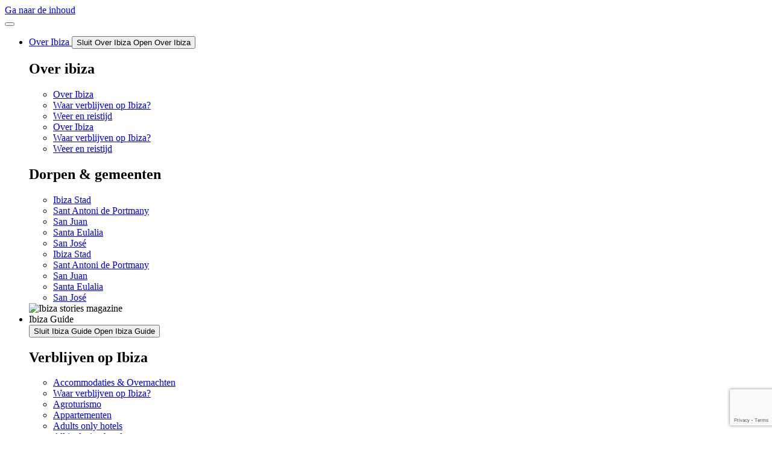

--- FILE ---
content_type: text/html; charset=UTF-8
request_url: https://www.ibizastories.nl/tag/auto/
body_size: 48583
content:
<!doctype html>
<html lang="nl-NL">
<head>
	<meta charset="UTF-8">
	<meta name="viewport" content="width=device-width, initial-scale=1">
	<link rel="profile" href="https://gmpg.org/xfn/11">
	<meta name='robots' content='index, follow, max-image-preview:large, max-snippet:-1, max-video-preview:-1' />
	<style>img:is([sizes="auto" i], [sizes^="auto," i]) { contain-intrinsic-size: 3000px 1500px }</style>
	
	<!-- This site is optimized with the Yoast SEO plugin v26.2 - https://yoast.com/wordpress/plugins/seo/ -->
	<title>auto Archieven - Ibiza Stories</title>
	<link rel="canonical" href="https://www.ibizastories.nl/tag/auto/" />
	<meta property="og:locale" content="nl_NL" />
	<meta property="og:type" content="article" />
	<meta property="og:title" content="auto Archieven - Ibiza Stories" />
	<meta property="og:url" content="https://www.ibizastories.nl/tag/auto/" />
	<meta property="og:site_name" content="Ibiza Stories" />
	<meta name="twitter:card" content="summary_large_image" />
	<script type="application/ld+json" class="yoast-schema-graph">{"@context":"https://schema.org","@graph":[{"@type":"CollectionPage","@id":"https://www.ibizastories.nl/tag/auto/","url":"https://www.ibizastories.nl/tag/auto/","name":"auto Archieven - Ibiza Stories","isPartOf":{"@id":"https://www.ibizastories.nl/#website"},"primaryImageOfPage":{"@id":"https://www.ibizastories.nl/tag/auto/#primaryimage"},"image":{"@id":"https://www.ibizastories.nl/tag/auto/#primaryimage"},"thumbnailUrl":"https://www.ibizastories.nl/wp-content/uploads/2023/11/sant-antoni-de-portmany-2.webp","breadcrumb":{"@id":"https://www.ibizastories.nl/tag/auto/#breadcrumb"},"inLanguage":"nl-NL"},{"@type":"ImageObject","inLanguage":"nl-NL","@id":"https://www.ibizastories.nl/tag/auto/#primaryimage","url":"https://www.ibizastories.nl/wp-content/uploads/2023/11/sant-antoni-de-portmany-2.webp","contentUrl":"https://www.ibizastories.nl/wp-content/uploads/2023/11/sant-antoni-de-portmany-2.webp","width":1500,"height":900,"caption":"sant antoni de portmany Ibiza"},{"@type":"BreadcrumbList","@id":"https://www.ibizastories.nl/tag/auto/#breadcrumb","itemListElement":[{"@type":"ListItem","position":1,"name":"Home","item":"https://www.ibizastories.nl/"},{"@type":"ListItem","position":2,"name":"auto"}]},{"@type":"WebSite","@id":"https://www.ibizastories.nl/#website","url":"https://www.ibizastories.nl/","name":"Ibiza Stories","description":"Guides &amp; Services","publisher":{"@id":"https://www.ibizastories.nl/#organization"},"potentialAction":[{"@type":"SearchAction","target":{"@type":"EntryPoint","urlTemplate":"https://www.ibizastories.nl/?s={search_term_string}"},"query-input":{"@type":"PropertyValueSpecification","valueRequired":true,"valueName":"search_term_string"}}],"inLanguage":"nl-NL"},{"@type":"Organization","@id":"https://www.ibizastories.nl/#organization","name":"Ibiza Stories","url":"https://www.ibizastories.nl/","logo":{"@type":"ImageObject","inLanguage":"nl-NL","@id":"https://www.ibizastories.nl/#/schema/logo/image/","url":"https://www.ibizastories.nl/wp-content/uploads/2023/11/Ibiza-Stories-1200-x-400-px-1.png","contentUrl":"https://www.ibizastories.nl/wp-content/uploads/2023/11/Ibiza-Stories-1200-x-400-px-1.png","width":1200,"height":400,"caption":"Ibiza Stories"},"image":{"@id":"https://www.ibizastories.nl/#/schema/logo/image/"}}]}</script>
	<!-- / Yoast SEO plugin. -->


<link rel='dns-prefetch' href='//www.google.com' />
<link rel="alternate" type="application/rss+xml" title="Ibiza Stories &raquo; feed" href="https://www.ibizastories.nl/feed/" />
<link rel="alternate" type="application/rss+xml" title="Ibiza Stories &raquo; reacties feed" href="https://www.ibizastories.nl/comments/feed/" />
<link rel="alternate" type="application/rss+xml" title="Ibiza Stories &raquo; auto tag feed" href="https://www.ibizastories.nl/tag/auto/feed/" />
		<style>
			.lazyload,
			.lazyloading {
				max-width: 100%;
			}
		</style>
		<script>
window._wpemojiSettings = {"baseUrl":"https:\/\/s.w.org\/images\/core\/emoji\/16.0.1\/72x72\/","ext":".png","svgUrl":"https:\/\/s.w.org\/images\/core\/emoji\/16.0.1\/svg\/","svgExt":".svg","source":{"concatemoji":"https:\/\/www.ibizastories.nl\/wp-includes\/js\/wp-emoji-release.min.js?ver=fb78549175516e0e1841f4f2020da1b1"}};
/*! This file is auto-generated */
!function(s,n){var o,i,e;function c(e){try{var t={supportTests:e,timestamp:(new Date).valueOf()};sessionStorage.setItem(o,JSON.stringify(t))}catch(e){}}function p(e,t,n){e.clearRect(0,0,e.canvas.width,e.canvas.height),e.fillText(t,0,0);var t=new Uint32Array(e.getImageData(0,0,e.canvas.width,e.canvas.height).data),a=(e.clearRect(0,0,e.canvas.width,e.canvas.height),e.fillText(n,0,0),new Uint32Array(e.getImageData(0,0,e.canvas.width,e.canvas.height).data));return t.every(function(e,t){return e===a[t]})}function u(e,t){e.clearRect(0,0,e.canvas.width,e.canvas.height),e.fillText(t,0,0);for(var n=e.getImageData(16,16,1,1),a=0;a<n.data.length;a++)if(0!==n.data[a])return!1;return!0}function f(e,t,n,a){switch(t){case"flag":return n(e,"\ud83c\udff3\ufe0f\u200d\u26a7\ufe0f","\ud83c\udff3\ufe0f\u200b\u26a7\ufe0f")?!1:!n(e,"\ud83c\udde8\ud83c\uddf6","\ud83c\udde8\u200b\ud83c\uddf6")&&!n(e,"\ud83c\udff4\udb40\udc67\udb40\udc62\udb40\udc65\udb40\udc6e\udb40\udc67\udb40\udc7f","\ud83c\udff4\u200b\udb40\udc67\u200b\udb40\udc62\u200b\udb40\udc65\u200b\udb40\udc6e\u200b\udb40\udc67\u200b\udb40\udc7f");case"emoji":return!a(e,"\ud83e\udedf")}return!1}function g(e,t,n,a){var r="undefined"!=typeof WorkerGlobalScope&&self instanceof WorkerGlobalScope?new OffscreenCanvas(300,150):s.createElement("canvas"),o=r.getContext("2d",{willReadFrequently:!0}),i=(o.textBaseline="top",o.font="600 32px Arial",{});return e.forEach(function(e){i[e]=t(o,e,n,a)}),i}function t(e){var t=s.createElement("script");t.src=e,t.defer=!0,s.head.appendChild(t)}"undefined"!=typeof Promise&&(o="wpEmojiSettingsSupports",i=["flag","emoji"],n.supports={everything:!0,everythingExceptFlag:!0},e=new Promise(function(e){s.addEventListener("DOMContentLoaded",e,{once:!0})}),new Promise(function(t){var n=function(){try{var e=JSON.parse(sessionStorage.getItem(o));if("object"==typeof e&&"number"==typeof e.timestamp&&(new Date).valueOf()<e.timestamp+604800&&"object"==typeof e.supportTests)return e.supportTests}catch(e){}return null}();if(!n){if("undefined"!=typeof Worker&&"undefined"!=typeof OffscreenCanvas&&"undefined"!=typeof URL&&URL.createObjectURL&&"undefined"!=typeof Blob)try{var e="postMessage("+g.toString()+"("+[JSON.stringify(i),f.toString(),p.toString(),u.toString()].join(",")+"));",a=new Blob([e],{type:"text/javascript"}),r=new Worker(URL.createObjectURL(a),{name:"wpTestEmojiSupports"});return void(r.onmessage=function(e){c(n=e.data),r.terminate(),t(n)})}catch(e){}c(n=g(i,f,p,u))}t(n)}).then(function(e){for(var t in e)n.supports[t]=e[t],n.supports.everything=n.supports.everything&&n.supports[t],"flag"!==t&&(n.supports.everythingExceptFlag=n.supports.everythingExceptFlag&&n.supports[t]);n.supports.everythingExceptFlag=n.supports.everythingExceptFlag&&!n.supports.flag,n.DOMReady=!1,n.readyCallback=function(){n.DOMReady=!0}}).then(function(){return e}).then(function(){var e;n.supports.everything||(n.readyCallback(),(e=n.source||{}).concatemoji?t(e.concatemoji):e.wpemoji&&e.twemoji&&(t(e.twemoji),t(e.wpemoji)))}))}((window,document),window._wpemojiSettings);
</script>
<link rel='stylesheet' id='mollie-applepaydirect-css' href='https://www.ibizastories.nl/wp-content/plugins/mollie-payments-for-woocommerce/public/css/mollie-applepaydirect.min.css?ver=1761910224' media='screen' />
<link rel='stylesheet' id='sbi_styles-css' href='https://www.ibizastories.nl/wp-content/plugins/instagram-feed/css/sbi-styles.min.css?ver=6.9.1' media='all' />
<style id='wp-emoji-styles-inline-css'>

	img.wp-smiley, img.emoji {
		display: inline !important;
		border: none !important;
		box-shadow: none !important;
		height: 1em !important;
		width: 1em !important;
		margin: 0 0.07em !important;
		vertical-align: -0.1em !important;
		background: none !important;
		padding: 0 !important;
	}
</style>
<style id='global-styles-inline-css'>
:root{--wp--preset--aspect-ratio--square: 1;--wp--preset--aspect-ratio--4-3: 4/3;--wp--preset--aspect-ratio--3-4: 3/4;--wp--preset--aspect-ratio--3-2: 3/2;--wp--preset--aspect-ratio--2-3: 2/3;--wp--preset--aspect-ratio--16-9: 16/9;--wp--preset--aspect-ratio--9-16: 9/16;--wp--preset--color--black: #000000;--wp--preset--color--cyan-bluish-gray: #abb8c3;--wp--preset--color--white: #ffffff;--wp--preset--color--pale-pink: #f78da7;--wp--preset--color--vivid-red: #cf2e2e;--wp--preset--color--luminous-vivid-orange: #ff6900;--wp--preset--color--luminous-vivid-amber: #fcb900;--wp--preset--color--light-green-cyan: #7bdcb5;--wp--preset--color--vivid-green-cyan: #00d084;--wp--preset--color--pale-cyan-blue: #8ed1fc;--wp--preset--color--vivid-cyan-blue: #0693e3;--wp--preset--color--vivid-purple: #9b51e0;--wp--preset--gradient--vivid-cyan-blue-to-vivid-purple: linear-gradient(135deg,rgba(6,147,227,1) 0%,rgb(155,81,224) 100%);--wp--preset--gradient--light-green-cyan-to-vivid-green-cyan: linear-gradient(135deg,rgb(122,220,180) 0%,rgb(0,208,130) 100%);--wp--preset--gradient--luminous-vivid-amber-to-luminous-vivid-orange: linear-gradient(135deg,rgba(252,185,0,1) 0%,rgba(255,105,0,1) 100%);--wp--preset--gradient--luminous-vivid-orange-to-vivid-red: linear-gradient(135deg,rgba(255,105,0,1) 0%,rgb(207,46,46) 100%);--wp--preset--gradient--very-light-gray-to-cyan-bluish-gray: linear-gradient(135deg,rgb(238,238,238) 0%,rgb(169,184,195) 100%);--wp--preset--gradient--cool-to-warm-spectrum: linear-gradient(135deg,rgb(74,234,220) 0%,rgb(151,120,209) 20%,rgb(207,42,186) 40%,rgb(238,44,130) 60%,rgb(251,105,98) 80%,rgb(254,248,76) 100%);--wp--preset--gradient--blush-light-purple: linear-gradient(135deg,rgb(255,206,236) 0%,rgb(152,150,240) 100%);--wp--preset--gradient--blush-bordeaux: linear-gradient(135deg,rgb(254,205,165) 0%,rgb(254,45,45) 50%,rgb(107,0,62) 100%);--wp--preset--gradient--luminous-dusk: linear-gradient(135deg,rgb(255,203,112) 0%,rgb(199,81,192) 50%,rgb(65,88,208) 100%);--wp--preset--gradient--pale-ocean: linear-gradient(135deg,rgb(255,245,203) 0%,rgb(182,227,212) 50%,rgb(51,167,181) 100%);--wp--preset--gradient--electric-grass: linear-gradient(135deg,rgb(202,248,128) 0%,rgb(113,206,126) 100%);--wp--preset--gradient--midnight: linear-gradient(135deg,rgb(2,3,129) 0%,rgb(40,116,252) 100%);--wp--preset--font-size--small: 13px;--wp--preset--font-size--medium: 20px;--wp--preset--font-size--large: 36px;--wp--preset--font-size--x-large: 42px;--wp--preset--spacing--20: 0.44rem;--wp--preset--spacing--30: 0.67rem;--wp--preset--spacing--40: 1rem;--wp--preset--spacing--50: 1.5rem;--wp--preset--spacing--60: 2.25rem;--wp--preset--spacing--70: 3.38rem;--wp--preset--spacing--80: 5.06rem;--wp--preset--shadow--natural: 6px 6px 9px rgba(0, 0, 0, 0.2);--wp--preset--shadow--deep: 12px 12px 50px rgba(0, 0, 0, 0.4);--wp--preset--shadow--sharp: 6px 6px 0px rgba(0, 0, 0, 0.2);--wp--preset--shadow--outlined: 6px 6px 0px -3px rgba(255, 255, 255, 1), 6px 6px rgba(0, 0, 0, 1);--wp--preset--shadow--crisp: 6px 6px 0px rgba(0, 0, 0, 1);}:root { --wp--style--global--content-size: 800px;--wp--style--global--wide-size: 1200px; }:where(body) { margin: 0; }.wp-site-blocks > .alignleft { float: left; margin-right: 2em; }.wp-site-blocks > .alignright { float: right; margin-left: 2em; }.wp-site-blocks > .aligncenter { justify-content: center; margin-left: auto; margin-right: auto; }:where(.wp-site-blocks) > * { margin-block-start: 24px; margin-block-end: 0; }:where(.wp-site-blocks) > :first-child { margin-block-start: 0; }:where(.wp-site-blocks) > :last-child { margin-block-end: 0; }:root { --wp--style--block-gap: 24px; }:root :where(.is-layout-flow) > :first-child{margin-block-start: 0;}:root :where(.is-layout-flow) > :last-child{margin-block-end: 0;}:root :where(.is-layout-flow) > *{margin-block-start: 24px;margin-block-end: 0;}:root :where(.is-layout-constrained) > :first-child{margin-block-start: 0;}:root :where(.is-layout-constrained) > :last-child{margin-block-end: 0;}:root :where(.is-layout-constrained) > *{margin-block-start: 24px;margin-block-end: 0;}:root :where(.is-layout-flex){gap: 24px;}:root :where(.is-layout-grid){gap: 24px;}.is-layout-flow > .alignleft{float: left;margin-inline-start: 0;margin-inline-end: 2em;}.is-layout-flow > .alignright{float: right;margin-inline-start: 2em;margin-inline-end: 0;}.is-layout-flow > .aligncenter{margin-left: auto !important;margin-right: auto !important;}.is-layout-constrained > .alignleft{float: left;margin-inline-start: 0;margin-inline-end: 2em;}.is-layout-constrained > .alignright{float: right;margin-inline-start: 2em;margin-inline-end: 0;}.is-layout-constrained > .aligncenter{margin-left: auto !important;margin-right: auto !important;}.is-layout-constrained > :where(:not(.alignleft):not(.alignright):not(.alignfull)){max-width: var(--wp--style--global--content-size);margin-left: auto !important;margin-right: auto !important;}.is-layout-constrained > .alignwide{max-width: var(--wp--style--global--wide-size);}body .is-layout-flex{display: flex;}.is-layout-flex{flex-wrap: wrap;align-items: center;}.is-layout-flex > :is(*, div){margin: 0;}body .is-layout-grid{display: grid;}.is-layout-grid > :is(*, div){margin: 0;}body{padding-top: 0px;padding-right: 0px;padding-bottom: 0px;padding-left: 0px;}a:where(:not(.wp-element-button)){text-decoration: underline;}:root :where(.wp-element-button, .wp-block-button__link){background-color: #32373c;border-width: 0;color: #fff;font-family: inherit;font-size: inherit;line-height: inherit;padding: calc(0.667em + 2px) calc(1.333em + 2px);text-decoration: none;}.has-black-color{color: var(--wp--preset--color--black) !important;}.has-cyan-bluish-gray-color{color: var(--wp--preset--color--cyan-bluish-gray) !important;}.has-white-color{color: var(--wp--preset--color--white) !important;}.has-pale-pink-color{color: var(--wp--preset--color--pale-pink) !important;}.has-vivid-red-color{color: var(--wp--preset--color--vivid-red) !important;}.has-luminous-vivid-orange-color{color: var(--wp--preset--color--luminous-vivid-orange) !important;}.has-luminous-vivid-amber-color{color: var(--wp--preset--color--luminous-vivid-amber) !important;}.has-light-green-cyan-color{color: var(--wp--preset--color--light-green-cyan) !important;}.has-vivid-green-cyan-color{color: var(--wp--preset--color--vivid-green-cyan) !important;}.has-pale-cyan-blue-color{color: var(--wp--preset--color--pale-cyan-blue) !important;}.has-vivid-cyan-blue-color{color: var(--wp--preset--color--vivid-cyan-blue) !important;}.has-vivid-purple-color{color: var(--wp--preset--color--vivid-purple) !important;}.has-black-background-color{background-color: var(--wp--preset--color--black) !important;}.has-cyan-bluish-gray-background-color{background-color: var(--wp--preset--color--cyan-bluish-gray) !important;}.has-white-background-color{background-color: var(--wp--preset--color--white) !important;}.has-pale-pink-background-color{background-color: var(--wp--preset--color--pale-pink) !important;}.has-vivid-red-background-color{background-color: var(--wp--preset--color--vivid-red) !important;}.has-luminous-vivid-orange-background-color{background-color: var(--wp--preset--color--luminous-vivid-orange) !important;}.has-luminous-vivid-amber-background-color{background-color: var(--wp--preset--color--luminous-vivid-amber) !important;}.has-light-green-cyan-background-color{background-color: var(--wp--preset--color--light-green-cyan) !important;}.has-vivid-green-cyan-background-color{background-color: var(--wp--preset--color--vivid-green-cyan) !important;}.has-pale-cyan-blue-background-color{background-color: var(--wp--preset--color--pale-cyan-blue) !important;}.has-vivid-cyan-blue-background-color{background-color: var(--wp--preset--color--vivid-cyan-blue) !important;}.has-vivid-purple-background-color{background-color: var(--wp--preset--color--vivid-purple) !important;}.has-black-border-color{border-color: var(--wp--preset--color--black) !important;}.has-cyan-bluish-gray-border-color{border-color: var(--wp--preset--color--cyan-bluish-gray) !important;}.has-white-border-color{border-color: var(--wp--preset--color--white) !important;}.has-pale-pink-border-color{border-color: var(--wp--preset--color--pale-pink) !important;}.has-vivid-red-border-color{border-color: var(--wp--preset--color--vivid-red) !important;}.has-luminous-vivid-orange-border-color{border-color: var(--wp--preset--color--luminous-vivid-orange) !important;}.has-luminous-vivid-amber-border-color{border-color: var(--wp--preset--color--luminous-vivid-amber) !important;}.has-light-green-cyan-border-color{border-color: var(--wp--preset--color--light-green-cyan) !important;}.has-vivid-green-cyan-border-color{border-color: var(--wp--preset--color--vivid-green-cyan) !important;}.has-pale-cyan-blue-border-color{border-color: var(--wp--preset--color--pale-cyan-blue) !important;}.has-vivid-cyan-blue-border-color{border-color: var(--wp--preset--color--vivid-cyan-blue) !important;}.has-vivid-purple-border-color{border-color: var(--wp--preset--color--vivid-purple) !important;}.has-vivid-cyan-blue-to-vivid-purple-gradient-background{background: var(--wp--preset--gradient--vivid-cyan-blue-to-vivid-purple) !important;}.has-light-green-cyan-to-vivid-green-cyan-gradient-background{background: var(--wp--preset--gradient--light-green-cyan-to-vivid-green-cyan) !important;}.has-luminous-vivid-amber-to-luminous-vivid-orange-gradient-background{background: var(--wp--preset--gradient--luminous-vivid-amber-to-luminous-vivid-orange) !important;}.has-luminous-vivid-orange-to-vivid-red-gradient-background{background: var(--wp--preset--gradient--luminous-vivid-orange-to-vivid-red) !important;}.has-very-light-gray-to-cyan-bluish-gray-gradient-background{background: var(--wp--preset--gradient--very-light-gray-to-cyan-bluish-gray) !important;}.has-cool-to-warm-spectrum-gradient-background{background: var(--wp--preset--gradient--cool-to-warm-spectrum) !important;}.has-blush-light-purple-gradient-background{background: var(--wp--preset--gradient--blush-light-purple) !important;}.has-blush-bordeaux-gradient-background{background: var(--wp--preset--gradient--blush-bordeaux) !important;}.has-luminous-dusk-gradient-background{background: var(--wp--preset--gradient--luminous-dusk) !important;}.has-pale-ocean-gradient-background{background: var(--wp--preset--gradient--pale-ocean) !important;}.has-electric-grass-gradient-background{background: var(--wp--preset--gradient--electric-grass) !important;}.has-midnight-gradient-background{background: var(--wp--preset--gradient--midnight) !important;}.has-small-font-size{font-size: var(--wp--preset--font-size--small) !important;}.has-medium-font-size{font-size: var(--wp--preset--font-size--medium) !important;}.has-large-font-size{font-size: var(--wp--preset--font-size--large) !important;}.has-x-large-font-size{font-size: var(--wp--preset--font-size--x-large) !important;}
:root :where(.wp-block-pullquote){font-size: 1.5em;line-height: 1.6;}
</style>
<link rel='stylesheet' id='woocommerce-layout-css' href='https://www.ibizastories.nl/wp-content/plugins/woocommerce/assets/css/woocommerce-layout.css?ver=10.3.3' media='all' />
<link rel='stylesheet' id='woocommerce-smallscreen-css' href='https://www.ibizastories.nl/wp-content/plugins/woocommerce/assets/css/woocommerce-smallscreen.css?ver=10.3.3' media='only screen and (max-width: 768px)' />
<link rel='stylesheet' id='woocommerce-general-css' href='https://www.ibizastories.nl/wp-content/plugins/woocommerce/assets/css/woocommerce.css?ver=10.3.3' media='all' />
<style id='woocommerce-inline-inline-css'>
.woocommerce form .form-row .required { visibility: visible; }
</style>
<link rel='stylesheet' id='brands-styles-css' href='https://www.ibizastories.nl/wp-content/plugins/woocommerce/assets/css/brands.css?ver=10.3.3' media='all' />
<link rel='stylesheet' id='hello-elementor-css' href='https://www.ibizastories.nl/wp-content/themes/hello-elementor/assets/css/reset.css?ver=3.4.4' media='all' />
<link rel='stylesheet' id='hello-elementor-theme-style-css' href='https://www.ibizastories.nl/wp-content/themes/hello-elementor/assets/css/theme.css?ver=3.4.4' media='all' />
<link rel='stylesheet' id='hello-elementor-header-footer-css' href='https://www.ibizastories.nl/wp-content/themes/hello-elementor/assets/css/header-footer.css?ver=3.4.4' media='all' />
<link rel='stylesheet' id='elementor-frontend-css' href='https://www.ibizastories.nl/wp-content/uploads/elementor/css/custom-frontend.min.css?ver=1761910295' media='all' />
<link rel='stylesheet' id='elementor-post-6-css' href='https://www.ibizastories.nl/wp-content/uploads/elementor/css/post-6.css?ver=1761910295' media='all' />
<link rel='stylesheet' id='widget-heading-css' href='https://www.ibizastories.nl/wp-content/plugins/elementor/assets/css/widget-heading.min.css?ver=3.32.5' media='all' />
<link rel='stylesheet' id='widget-nav-menu-css' href='https://www.ibizastories.nl/wp-content/uploads/elementor/css/custom-pro-widget-nav-menu.min.css?ver=1761910295' media='all' />
<link rel='stylesheet' id='widget-image-css' href='https://www.ibizastories.nl/wp-content/plugins/elementor/assets/css/widget-image.min.css?ver=3.32.5' media='all' />
<link rel='stylesheet' id='widget-mega-menu-css' href='https://www.ibizastories.nl/wp-content/uploads/elementor/css/custom-pro-widget-mega-menu.min.css?ver=1761910295' media='all' />
<link rel='stylesheet' id='widget-woocommerce-menu-cart-css' href='https://www.ibizastories.nl/wp-content/uploads/elementor/css/custom-pro-widget-woocommerce-menu-cart.min.css?ver=1761910295' media='all' />
<link rel='stylesheet' id='e-sticky-css' href='https://www.ibizastories.nl/wp-content/plugins/elementor-pro/assets/css/modules/sticky.min.css?ver=3.32.2' media='all' />
<link rel='stylesheet' id='widget-social-icons-css' href='https://www.ibizastories.nl/wp-content/plugins/elementor/assets/css/widget-social-icons.min.css?ver=3.32.5' media='all' />
<link rel='stylesheet' id='e-apple-webkit-css' href='https://www.ibizastories.nl/wp-content/uploads/elementor/css/custom-apple-webkit.min.css?ver=1761910295' media='all' />
<link rel='stylesheet' id='widget-loop-filter-css' href='https://www.ibizastories.nl/wp-content/plugins/elementor-pro/assets/css/widget-loop-filter.min.css?ver=3.32.2' media='all' />
<link rel='stylesheet' id='widget-loop-common-css' href='https://www.ibizastories.nl/wp-content/plugins/elementor-pro/assets/css/widget-loop-common.min.css?ver=3.32.2' media='all' />
<link rel='stylesheet' id='widget-loop-grid-css' href='https://www.ibizastories.nl/wp-content/uploads/elementor/css/custom-pro-widget-loop-grid.min.css?ver=1761910295' media='all' />
<link rel='stylesheet' id='widget-search-form-css' href='https://www.ibizastories.nl/wp-content/plugins/elementor-pro/assets/css/widget-search-form.min.css?ver=3.32.2' media='all' />
<link rel='stylesheet' id='elementor-icons-shared-0-css' href='https://www.ibizastories.nl/wp-content/plugins/elementor/assets/lib/font-awesome/css/fontawesome.min.css?ver=5.15.3' media='all' />
<link rel='stylesheet' id='elementor-icons-fa-solid-css' href='https://www.ibizastories.nl/wp-content/plugins/elementor/assets/lib/font-awesome/css/solid.min.css?ver=5.15.3' media='all' />
<link rel='stylesheet' id='e-popup-css' href='https://www.ibizastories.nl/wp-content/plugins/elementor-pro/assets/css/conditionals/popup.min.css?ver=3.32.2' media='all' />
<link rel='stylesheet' id='e-animation-fadeInLeft-css' href='https://www.ibizastories.nl/wp-content/plugins/elementor/assets/lib/animations/styles/fadeInLeft.min.css?ver=3.32.5' media='all' />
<link rel='stylesheet' id='elementor-icons-css' href='https://www.ibizastories.nl/wp-content/plugins/elementor/assets/lib/eicons/css/elementor-icons.min.css?ver=5.44.0' media='all' />
<link rel='stylesheet' id='font-awesome-5-all-css' href='https://www.ibizastories.nl/wp-content/plugins/elementor/assets/lib/font-awesome/css/all.min.css?ver=3.32.5' media='all' />
<link rel='stylesheet' id='font-awesome-4-shim-css' href='https://www.ibizastories.nl/wp-content/plugins/elementor/assets/lib/font-awesome/css/v4-shims.min.css?ver=3.32.5' media='all' />
<link rel='stylesheet' id='sbistyles-css' href='https://www.ibizastories.nl/wp-content/plugins/instagram-feed/css/sbi-styles.min.css?ver=6.9.1' media='all' />
<link rel='stylesheet' id='elementor-post-18830-css' href='https://www.ibizastories.nl/wp-content/uploads/elementor/css/post-18830.css?ver=1761910295' media='all' />
<link rel='stylesheet' id='elementor-post-12-css' href='https://www.ibizastories.nl/wp-content/uploads/elementor/css/post-12.css?ver=1761910296' media='all' />
<link rel='stylesheet' id='elementor-post-19240-css' href='https://www.ibizastories.nl/wp-content/uploads/elementor/css/post-19240.css?ver=1761913866' media='all' />
<link rel='stylesheet' id='elementor-post-4135-css' href='https://www.ibizastories.nl/wp-content/uploads/elementor/css/post-4135.css?ver=1761910296' media='all' />
<link rel='stylesheet' id='elementor-post-4125-css' href='https://www.ibizastories.nl/wp-content/uploads/elementor/css/post-4125.css?ver=1761910296' media='all' />
<link rel='stylesheet' id='elementor-gf-local-cormorantgaramond-css' href='https://www.ibizastories.nl/wp-content/uploads/elementor/google-fonts/css/cormorantgaramond.css?ver=1742265701' media='all' />
<link rel='stylesheet' id='elementor-gf-local-poppins-css' href='https://www.ibizastories.nl/wp-content/uploads/elementor/google-fonts/css/poppins.css?ver=1742265709' media='all' />
<link rel='stylesheet' id='elementor-gf-local-playfairdisplay-css' href='https://www.ibizastories.nl/wp-content/uploads/elementor/google-fonts/css/playfairdisplay.css?ver=1742265721' media='all' />
<link rel='stylesheet' id='elementor-icons-fa-brands-css' href='https://www.ibizastories.nl/wp-content/plugins/elementor/assets/lib/font-awesome/css/brands.min.css?ver=5.15.3' media='all' />
<script id="cookie-law-info-js-extra">
var _ckyConfig = {"_ipData":[],"_assetsURL":"https:\/\/www.ibizastories.nl\/wp-content\/plugins\/cookie-law-info\/lite\/frontend\/images\/","_publicURL":"https:\/\/www.ibizastories.nl","_expiry":"365","_categories":[{"name":"Necessary","slug":"necessary","isNecessary":true,"ccpaDoNotSell":true,"cookies":[],"active":true,"defaultConsent":{"gdpr":true,"ccpa":true}},{"name":"Functional","slug":"functional","isNecessary":false,"ccpaDoNotSell":true,"cookies":[],"active":true,"defaultConsent":{"gdpr":false,"ccpa":false}},{"name":"Analytics","slug":"analytics","isNecessary":false,"ccpaDoNotSell":true,"cookies":[],"active":true,"defaultConsent":{"gdpr":false,"ccpa":false}},{"name":"Performance","slug":"performance","isNecessary":false,"ccpaDoNotSell":true,"cookies":[],"active":true,"defaultConsent":{"gdpr":false,"ccpa":false}},{"name":"Advertisement","slug":"advertisement","isNecessary":false,"ccpaDoNotSell":true,"cookies":[],"active":true,"defaultConsent":{"gdpr":false,"ccpa":false}}],"_activeLaw":"gdpr","_rootDomain":"","_block":"1","_showBanner":"1","_bannerConfig":{"settings":{"type":"banner","preferenceCenterType":"popup","position":"bottom","applicableLaw":"gdpr"},"behaviours":{"reloadBannerOnAccept":false,"loadAnalyticsByDefault":false,"animations":{"onLoad":"animate","onHide":"sticky"}},"config":{"revisitConsent":{"status":false,"tag":"revisit-consent","position":"bottom-left","meta":{"url":"#"},"styles":{"background-color":"#0056A7"},"elements":{"title":{"type":"text","tag":"revisit-consent-title","status":true,"styles":{"color":"#0056a7"}}}},"preferenceCenter":{"toggle":{"status":true,"tag":"detail-category-toggle","type":"toggle","states":{"active":{"styles":{"background-color":"#1863DC"}},"inactive":{"styles":{"background-color":"#D0D5D2"}}}}},"categoryPreview":{"status":false,"toggle":{"status":true,"tag":"detail-category-preview-toggle","type":"toggle","states":{"active":{"styles":{"background-color":"#1863DC"}},"inactive":{"styles":{"background-color":"#D0D5D2"}}}}},"videoPlaceholder":{"status":true,"styles":{"background-color":"#000000","border-color":"#000000","color":"#ffffff"}},"readMore":{"status":false,"tag":"readmore-button","type":"link","meta":{"noFollow":true,"newTab":true},"styles":{"color":"#1863DC","background-color":"transparent","border-color":"transparent"}},"showMore":{"status":true,"tag":"show-desc-button","type":"button","styles":{"color":"#1863DC"}},"showLess":{"status":true,"tag":"hide-desc-button","type":"button","styles":{"color":"#1863DC"}},"alwaysActive":{"status":true,"tag":"always-active","styles":{"color":"#008000"}},"manualLinks":{"status":true,"tag":"manual-links","type":"link","styles":{"color":"#1863DC"}},"auditTable":{"status":true},"optOption":{"status":true,"toggle":{"status":true,"tag":"optout-option-toggle","type":"toggle","states":{"active":{"styles":{"background-color":"#1863dc"}},"inactive":{"styles":{"background-color":"#FFFFFF"}}}}}}},"_version":"3.3.6","_logConsent":"1","_tags":[{"tag":"accept-button","styles":{"color":"#FFFFFF","background-color":"#000000","border-color":"#000000"}},{"tag":"reject-button","styles":{"color":"#1863DC","background-color":"transparent","border-color":"#1863DC"}},{"tag":"settings-button","styles":{"color":"#000000","background-color":"#DFE0E1","border-color":"#DFE0E1"}},{"tag":"readmore-button","styles":{"color":"#1863DC","background-color":"transparent","border-color":"transparent"}},{"tag":"donotsell-button","styles":{"color":"#1863DC","background-color":"transparent","border-color":"transparent"}},{"tag":"show-desc-button","styles":{"color":"#1863DC"}},{"tag":"hide-desc-button","styles":{"color":"#1863DC"}},{"tag":"cky-always-active","styles":[]},{"tag":"cky-link","styles":[]},{"tag":"accept-button","styles":{"color":"#FFFFFF","background-color":"#000000","border-color":"#000000"}},{"tag":"revisit-consent","styles":{"background-color":"#0056A7"}}],"_shortCodes":[{"key":"cky_readmore","content":"<a href=\"#\" class=\"cky-policy\" aria-label=\"Cookie Policy\" target=\"_blank\" rel=\"noopener\" data-cky-tag=\"readmore-button\">Cookie Policy<\/a>","tag":"readmore-button","status":false,"attributes":{"rel":"nofollow","target":"_blank"}},{"key":"cky_show_desc","content":"<button class=\"cky-show-desc-btn\" data-cky-tag=\"show-desc-button\" aria-label=\"Show more\">Show more<\/button>","tag":"show-desc-button","status":true,"attributes":[]},{"key":"cky_hide_desc","content":"<button class=\"cky-show-desc-btn\" data-cky-tag=\"hide-desc-button\" aria-label=\"Show less\">Show less<\/button>","tag":"hide-desc-button","status":true,"attributes":[]},{"key":"cky_optout_show_desc","content":"[cky_optout_show_desc]","tag":"optout-show-desc-button","status":true,"attributes":[]},{"key":"cky_optout_hide_desc","content":"[cky_optout_hide_desc]","tag":"optout-hide-desc-button","status":true,"attributes":[]},{"key":"cky_category_toggle_label","content":"[cky_{{status}}_category_label] [cky_preference_{{category_slug}}_title]","tag":"","status":true,"attributes":[]},{"key":"cky_enable_category_label","content":"Enable","tag":"","status":true,"attributes":[]},{"key":"cky_disable_category_label","content":"Disable","tag":"","status":true,"attributes":[]},{"key":"cky_video_placeholder","content":"<div class=\"video-placeholder-normal\" data-cky-tag=\"video-placeholder\" id=\"[UNIQUEID]\"><p class=\"video-placeholder-text-normal\" data-cky-tag=\"placeholder-title\">Please accept cookies to access this content<\/p><\/div>","tag":"","status":true,"attributes":[]},{"key":"cky_enable_optout_label","content":"Enable","tag":"","status":true,"attributes":[]},{"key":"cky_disable_optout_label","content":"Disable","tag":"","status":true,"attributes":[]},{"key":"cky_optout_toggle_label","content":"[cky_{{status}}_optout_label] [cky_optout_option_title]","tag":"","status":true,"attributes":[]},{"key":"cky_optout_option_title","content":"Do Not Sell or Share My Personal Information","tag":"","status":true,"attributes":[]},{"key":"cky_optout_close_label","content":"Close","tag":"","status":true,"attributes":[]},{"key":"cky_preference_close_label","content":"Close","tag":"","status":true,"attributes":[]}],"_rtl":"","_language":"en","_providersToBlock":[]};
var _ckyStyles = {"css":".cky-overlay{background: #000000; opacity: 0.4; position: fixed; top: 0; left: 0; width: 100%; height: 100%; z-index: 99999999;}.cky-hide{display: none;}.cky-btn-revisit-wrapper{display: flex; align-items: center; justify-content: center; background: #0056a7; width: 45px; height: 45px; border-radius: 50%; position: fixed; z-index: 999999; cursor: pointer;}.cky-revisit-bottom-left{bottom: 15px; left: 15px;}.cky-revisit-bottom-right{bottom: 15px; right: 15px;}.cky-btn-revisit-wrapper .cky-btn-revisit{display: flex; align-items: center; justify-content: center; background: none; border: none; cursor: pointer; position: relative; margin: 0; padding: 0;}.cky-btn-revisit-wrapper .cky-btn-revisit img{max-width: fit-content; margin: 0; height: 30px; width: 30px;}.cky-revisit-bottom-left:hover::before{content: attr(data-tooltip); position: absolute; background: #4e4b66; color: #ffffff; left: calc(100% + 7px); font-size: 12px; line-height: 16px; width: max-content; padding: 4px 8px; border-radius: 4px;}.cky-revisit-bottom-left:hover::after{position: absolute; content: \"\"; border: 5px solid transparent; left: calc(100% + 2px); border-left-width: 0; border-right-color: #4e4b66;}.cky-revisit-bottom-right:hover::before{content: attr(data-tooltip); position: absolute; background: #4e4b66; color: #ffffff; right: calc(100% + 7px); font-size: 12px; line-height: 16px; width: max-content; padding: 4px 8px; border-radius: 4px;}.cky-revisit-bottom-right:hover::after{position: absolute; content: \"\"; border: 5px solid transparent; right: calc(100% + 2px); border-right-width: 0; border-left-color: #4e4b66;}.cky-revisit-hide{display: none;}.cky-consent-container{position: fixed; width: 100%; box-sizing: border-box; z-index: 9999999;}.cky-consent-container .cky-consent-bar{background: #ffffff; border: 1px solid; padding: 16.5px 24px; box-shadow: 0 -1px 10px 0 #acabab4d;}.cky-banner-bottom{bottom: 0; left: 0;}.cky-banner-top{top: 0; left: 0;}.cky-custom-brand-logo-wrapper .cky-custom-brand-logo{width: 100px; height: auto; margin: 0 0 12px 0;}.cky-notice .cky-title{color: #212121; font-weight: 700; font-size: 18px; line-height: 24px; margin: 0 0 12px 0;}.cky-notice-group{display: flex; justify-content: space-between; align-items: center; font-size: 14px; line-height: 24px; font-weight: 400;}.cky-notice-des *,.cky-preference-content-wrapper *,.cky-accordion-header-des *,.cky-gpc-wrapper .cky-gpc-desc *{font-size: 14px;}.cky-notice-des{color: #212121; font-size: 14px; line-height: 24px; font-weight: 400;}.cky-notice-des img{height: 25px; width: 25px;}.cky-consent-bar .cky-notice-des p,.cky-gpc-wrapper .cky-gpc-desc p,.cky-preference-body-wrapper .cky-preference-content-wrapper p,.cky-accordion-header-wrapper .cky-accordion-header-des p,.cky-cookie-des-table li div:last-child p{color: inherit; margin-top: 0; overflow-wrap: break-word;}.cky-notice-des P:last-child,.cky-preference-content-wrapper p:last-child,.cky-cookie-des-table li div:last-child p:last-child,.cky-gpc-wrapper .cky-gpc-desc p:last-child{margin-bottom: 0;}.cky-notice-des a.cky-policy,.cky-notice-des button.cky-policy{font-size: 14px; color: #1863dc; white-space: nowrap; cursor: pointer; background: transparent; border: 1px solid; text-decoration: underline;}.cky-notice-des button.cky-policy{padding: 0;}.cky-notice-des a.cky-policy:focus-visible,.cky-notice-des button.cky-policy:focus-visible,.cky-preference-content-wrapper .cky-show-desc-btn:focus-visible,.cky-accordion-header .cky-accordion-btn:focus-visible,.cky-preference-header .cky-btn-close:focus-visible,.cky-switch input[type=\"checkbox\"]:focus-visible,.cky-footer-wrapper a:focus-visible,.cky-btn:focus-visible{outline: 2px solid #1863dc; outline-offset: 2px;}.cky-btn:focus:not(:focus-visible),.cky-accordion-header .cky-accordion-btn:focus:not(:focus-visible),.cky-preference-content-wrapper .cky-show-desc-btn:focus:not(:focus-visible),.cky-btn-revisit-wrapper .cky-btn-revisit:focus:not(:focus-visible),.cky-preference-header .cky-btn-close:focus:not(:focus-visible),.cky-consent-bar .cky-banner-btn-close:focus:not(:focus-visible){outline: 0;}button.cky-show-desc-btn:not(:hover):not(:active){color: #1863dc; background: transparent;}button.cky-accordion-btn:not(:hover):not(:active),button.cky-banner-btn-close:not(:hover):not(:active),button.cky-btn-close:not(:hover):not(:active),button.cky-btn-revisit:not(:hover):not(:active){background: transparent;}.cky-consent-bar button:hover,.cky-modal.cky-modal-open button:hover,.cky-consent-bar button:focus,.cky-modal.cky-modal-open button:focus{text-decoration: none;}.cky-notice-btn-wrapper{display: flex; justify-content: center; align-items: center; margin-left: 15px;}.cky-notice-btn-wrapper .cky-btn{text-shadow: none; box-shadow: none;}.cky-btn{font-size: 14px; font-family: inherit; line-height: 24px; padding: 8px 27px; font-weight: 500; margin: 0 8px 0 0; border-radius: 2px; white-space: nowrap; cursor: pointer; text-align: center; text-transform: none; min-height: 0;}.cky-btn:hover{opacity: 0.8;}.cky-btn-customize{color: #1863dc; background: transparent; border: 2px solid #1863dc;}.cky-btn-reject{color: #1863dc; background: transparent; border: 2px solid #1863dc;}.cky-btn-accept{background: #1863dc; color: #ffffff; border: 2px solid #1863dc;}.cky-btn:last-child{margin-right: 0;}@media (max-width: 768px){.cky-notice-group{display: block;}.cky-notice-btn-wrapper{margin-left: 0;}.cky-notice-btn-wrapper .cky-btn{flex: auto; max-width: 100%; margin-top: 10px; white-space: unset;}}@media (max-width: 576px){.cky-notice-btn-wrapper{flex-direction: column;}.cky-custom-brand-logo-wrapper, .cky-notice .cky-title, .cky-notice-des, .cky-notice-btn-wrapper{padding: 0 28px;}.cky-consent-container .cky-consent-bar{padding: 16.5px 0;}.cky-notice-des{max-height: 40vh; overflow-y: scroll;}.cky-notice-btn-wrapper .cky-btn{width: 100%; padding: 8px; margin-right: 0;}.cky-notice-btn-wrapper .cky-btn-accept{order: 1;}.cky-notice-btn-wrapper .cky-btn-reject{order: 3;}.cky-notice-btn-wrapper .cky-btn-customize{order: 2;}}@media (max-width: 425px){.cky-custom-brand-logo-wrapper, .cky-notice .cky-title, .cky-notice-des, .cky-notice-btn-wrapper{padding: 0 24px;}.cky-notice-btn-wrapper{flex-direction: column;}.cky-btn{width: 100%; margin: 10px 0 0 0;}.cky-notice-btn-wrapper .cky-btn-customize{order: 2;}.cky-notice-btn-wrapper .cky-btn-reject{order: 3;}.cky-notice-btn-wrapper .cky-btn-accept{order: 1; margin-top: 16px;}}@media (max-width: 352px){.cky-notice .cky-title{font-size: 16px;}.cky-notice-des *{font-size: 12px;}.cky-notice-des, .cky-btn{font-size: 12px;}}.cky-modal.cky-modal-open{display: flex; visibility: visible; -webkit-transform: translate(-50%, -50%); -moz-transform: translate(-50%, -50%); -ms-transform: translate(-50%, -50%); -o-transform: translate(-50%, -50%); transform: translate(-50%, -50%); top: 50%; left: 50%; transition: all 1s ease;}.cky-modal{box-shadow: 0 32px 68px rgba(0, 0, 0, 0.3); margin: 0 auto; position: fixed; max-width: 100%; background: #ffffff; top: 50%; box-sizing: border-box; border-radius: 6px; z-index: 999999999; color: #212121; -webkit-transform: translate(-50%, 100%); -moz-transform: translate(-50%, 100%); -ms-transform: translate(-50%, 100%); -o-transform: translate(-50%, 100%); transform: translate(-50%, 100%); visibility: hidden; transition: all 0s ease;}.cky-preference-center{max-height: 79vh; overflow: hidden; width: 845px; overflow: hidden; flex: 1 1 0; display: flex; flex-direction: column; border-radius: 6px;}.cky-preference-header{display: flex; align-items: center; justify-content: space-between; padding: 22px 24px; border-bottom: 1px solid;}.cky-preference-header .cky-preference-title{font-size: 18px; font-weight: 700; line-height: 24px;}.cky-preference-header .cky-btn-close{margin: 0; cursor: pointer; vertical-align: middle; padding: 0; background: none; border: none; width: auto; height: auto; min-height: 0; line-height: 0; text-shadow: none; box-shadow: none;}.cky-preference-header .cky-btn-close img{margin: 0; height: 10px; width: 10px;}.cky-preference-body-wrapper{padding: 0 24px; flex: 1; overflow: auto; box-sizing: border-box;}.cky-preference-content-wrapper,.cky-gpc-wrapper .cky-gpc-desc{font-size: 14px; line-height: 24px; font-weight: 400; padding: 12px 0;}.cky-preference-content-wrapper{border-bottom: 1px solid;}.cky-preference-content-wrapper img{height: 25px; width: 25px;}.cky-preference-content-wrapper .cky-show-desc-btn{font-size: 14px; font-family: inherit; color: #1863dc; text-decoration: none; line-height: 24px; padding: 0; margin: 0; white-space: nowrap; cursor: pointer; background: transparent; border-color: transparent; text-transform: none; min-height: 0; text-shadow: none; box-shadow: none;}.cky-accordion-wrapper{margin-bottom: 10px;}.cky-accordion{border-bottom: 1px solid;}.cky-accordion:last-child{border-bottom: none;}.cky-accordion .cky-accordion-item{display: flex; margin-top: 10px;}.cky-accordion .cky-accordion-body{display: none;}.cky-accordion.cky-accordion-active .cky-accordion-body{display: block; padding: 0 22px; margin-bottom: 16px;}.cky-accordion-header-wrapper{cursor: pointer; width: 100%;}.cky-accordion-item .cky-accordion-header{display: flex; justify-content: space-between; align-items: center;}.cky-accordion-header .cky-accordion-btn{font-size: 16px; font-family: inherit; color: #212121; line-height: 24px; background: none; border: none; font-weight: 700; padding: 0; margin: 0; cursor: pointer; text-transform: none; min-height: 0; text-shadow: none; box-shadow: none;}.cky-accordion-header .cky-always-active{color: #008000; font-weight: 600; line-height: 24px; font-size: 14px;}.cky-accordion-header-des{font-size: 14px; line-height: 24px; margin: 10px 0 16px 0;}.cky-accordion-chevron{margin-right: 22px; position: relative; cursor: pointer;}.cky-accordion-chevron-hide{display: none;}.cky-accordion .cky-accordion-chevron i::before{content: \"\"; position: absolute; border-right: 1.4px solid; border-bottom: 1.4px solid; border-color: inherit; height: 6px; width: 6px; -webkit-transform: rotate(-45deg); -moz-transform: rotate(-45deg); -ms-transform: rotate(-45deg); -o-transform: rotate(-45deg); transform: rotate(-45deg); transition: all 0.2s ease-in-out; top: 8px;}.cky-accordion.cky-accordion-active .cky-accordion-chevron i::before{-webkit-transform: rotate(45deg); -moz-transform: rotate(45deg); -ms-transform: rotate(45deg); -o-transform: rotate(45deg); transform: rotate(45deg);}.cky-audit-table{background: #f4f4f4; border-radius: 6px;}.cky-audit-table .cky-empty-cookies-text{color: inherit; font-size: 12px; line-height: 24px; margin: 0; padding: 10px;}.cky-audit-table .cky-cookie-des-table{font-size: 12px; line-height: 24px; font-weight: normal; padding: 15px 10px; border-bottom: 1px solid; border-bottom-color: inherit; margin: 0;}.cky-audit-table .cky-cookie-des-table:last-child{border-bottom: none;}.cky-audit-table .cky-cookie-des-table li{list-style-type: none; display: flex; padding: 3px 0;}.cky-audit-table .cky-cookie-des-table li:first-child{padding-top: 0;}.cky-cookie-des-table li div:first-child{width: 100px; font-weight: 600; word-break: break-word; word-wrap: break-word;}.cky-cookie-des-table li div:last-child{flex: 1; word-break: break-word; word-wrap: break-word; margin-left: 8px;}.cky-footer-shadow{display: block; width: 100%; height: 40px; background: linear-gradient(180deg, rgba(255, 255, 255, 0) 0%, #ffffff 100%); position: absolute; bottom: calc(100% - 1px);}.cky-footer-wrapper{position: relative;}.cky-prefrence-btn-wrapper{display: flex; flex-wrap: wrap; align-items: center; justify-content: center; padding: 22px 24px; border-top: 1px solid;}.cky-prefrence-btn-wrapper .cky-btn{flex: auto; max-width: 100%; text-shadow: none; box-shadow: none;}.cky-btn-preferences{color: #1863dc; background: transparent; border: 2px solid #1863dc;}.cky-preference-header,.cky-preference-body-wrapper,.cky-preference-content-wrapper,.cky-accordion-wrapper,.cky-accordion,.cky-accordion-wrapper,.cky-footer-wrapper,.cky-prefrence-btn-wrapper{border-color: inherit;}@media (max-width: 845px){.cky-modal{max-width: calc(100% - 16px);}}@media (max-width: 576px){.cky-modal{max-width: 100%;}.cky-preference-center{max-height: 100vh;}.cky-prefrence-btn-wrapper{flex-direction: column;}.cky-accordion.cky-accordion-active .cky-accordion-body{padding-right: 0;}.cky-prefrence-btn-wrapper .cky-btn{width: 100%; margin: 10px 0 0 0;}.cky-prefrence-btn-wrapper .cky-btn-reject{order: 3;}.cky-prefrence-btn-wrapper .cky-btn-accept{order: 1; margin-top: 0;}.cky-prefrence-btn-wrapper .cky-btn-preferences{order: 2;}}@media (max-width: 425px){.cky-accordion-chevron{margin-right: 15px;}.cky-notice-btn-wrapper{margin-top: 0;}.cky-accordion.cky-accordion-active .cky-accordion-body{padding: 0 15px;}}@media (max-width: 352px){.cky-preference-header .cky-preference-title{font-size: 16px;}.cky-preference-header{padding: 16px 24px;}.cky-preference-content-wrapper *, .cky-accordion-header-des *{font-size: 12px;}.cky-preference-content-wrapper, .cky-preference-content-wrapper .cky-show-more, .cky-accordion-header .cky-always-active, .cky-accordion-header-des, .cky-preference-content-wrapper .cky-show-desc-btn, .cky-notice-des a.cky-policy{font-size: 12px;}.cky-accordion-header .cky-accordion-btn{font-size: 14px;}}.cky-switch{display: flex;}.cky-switch input[type=\"checkbox\"]{position: relative; width: 44px; height: 24px; margin: 0; background: #d0d5d2; -webkit-appearance: none; border-radius: 50px; cursor: pointer; outline: 0; border: none; top: 0;}.cky-switch input[type=\"checkbox\"]:checked{background: #1863dc;}.cky-switch input[type=\"checkbox\"]:before{position: absolute; content: \"\"; height: 20px; width: 20px; left: 2px; bottom: 2px; border-radius: 50%; background-color: white; -webkit-transition: 0.4s; transition: 0.4s; margin: 0;}.cky-switch input[type=\"checkbox\"]:after{display: none;}.cky-switch input[type=\"checkbox\"]:checked:before{-webkit-transform: translateX(20px); -ms-transform: translateX(20px); transform: translateX(20px);}@media (max-width: 425px){.cky-switch input[type=\"checkbox\"]{width: 38px; height: 21px;}.cky-switch input[type=\"checkbox\"]:before{height: 17px; width: 17px;}.cky-switch input[type=\"checkbox\"]:checked:before{-webkit-transform: translateX(17px); -ms-transform: translateX(17px); transform: translateX(17px);}}.cky-consent-bar .cky-banner-btn-close{position: absolute; right: 9px; top: 5px; background: none; border: none; cursor: pointer; padding: 0; margin: 0; min-height: 0; line-height: 0; height: auto; width: auto; text-shadow: none; box-shadow: none;}.cky-consent-bar .cky-banner-btn-close img{height: 9px; width: 9px; margin: 0;}.cky-notice-btn-wrapper .cky-btn-do-not-sell{font-size: 14px; line-height: 24px; padding: 6px 0; margin: 0; font-weight: 500; background: none; border-radius: 2px; border: none; cursor: pointer; text-align: left; color: #1863dc; background: transparent; border-color: transparent; box-shadow: none; text-shadow: none;}.cky-consent-bar .cky-banner-btn-close:focus-visible,.cky-notice-btn-wrapper .cky-btn-do-not-sell:focus-visible,.cky-opt-out-btn-wrapper .cky-btn:focus-visible,.cky-opt-out-checkbox-wrapper input[type=\"checkbox\"].cky-opt-out-checkbox:focus-visible{outline: 2px solid #1863dc; outline-offset: 2px;}@media (max-width: 768px){.cky-notice-btn-wrapper{margin-left: 0; margin-top: 10px; justify-content: left;}.cky-notice-btn-wrapper .cky-btn-do-not-sell{padding: 0;}}@media (max-width: 352px){.cky-notice-btn-wrapper .cky-btn-do-not-sell, .cky-notice-des a.cky-policy{font-size: 12px;}}.cky-opt-out-wrapper{padding: 12px 0;}.cky-opt-out-wrapper .cky-opt-out-checkbox-wrapper{display: flex; align-items: center;}.cky-opt-out-checkbox-wrapper .cky-opt-out-checkbox-label{font-size: 16px; font-weight: 700; line-height: 24px; margin: 0 0 0 12px; cursor: pointer;}.cky-opt-out-checkbox-wrapper input[type=\"checkbox\"].cky-opt-out-checkbox{background-color: #ffffff; border: 1px solid black; width: 20px; height: 18.5px; margin: 0; -webkit-appearance: none; position: relative; display: flex; align-items: center; justify-content: center; border-radius: 2px; cursor: pointer;}.cky-opt-out-checkbox-wrapper input[type=\"checkbox\"].cky-opt-out-checkbox:checked{background-color: #1863dc; border: none;}.cky-opt-out-checkbox-wrapper input[type=\"checkbox\"].cky-opt-out-checkbox:checked::after{left: 6px; bottom: 4px; width: 7px; height: 13px; border: solid #ffffff; border-width: 0 3px 3px 0; border-radius: 2px; -webkit-transform: rotate(45deg); -ms-transform: rotate(45deg); transform: rotate(45deg); content: \"\"; position: absolute; box-sizing: border-box;}.cky-opt-out-checkbox-wrapper.cky-disabled .cky-opt-out-checkbox-label,.cky-opt-out-checkbox-wrapper.cky-disabled input[type=\"checkbox\"].cky-opt-out-checkbox{cursor: no-drop;}.cky-gpc-wrapper{margin: 0 0 0 32px;}.cky-footer-wrapper .cky-opt-out-btn-wrapper{display: flex; flex-wrap: wrap; align-items: center; justify-content: center; padding: 22px 24px;}.cky-opt-out-btn-wrapper .cky-btn{flex: auto; max-width: 100%; text-shadow: none; box-shadow: none;}.cky-opt-out-btn-wrapper .cky-btn-cancel{border: 1px solid #dedfe0; background: transparent; color: #858585;}.cky-opt-out-btn-wrapper .cky-btn-confirm{background: #1863dc; color: #ffffff; border: 1px solid #1863dc;}@media (max-width: 352px){.cky-opt-out-checkbox-wrapper .cky-opt-out-checkbox-label{font-size: 14px;}.cky-gpc-wrapper .cky-gpc-desc, .cky-gpc-wrapper .cky-gpc-desc *{font-size: 12px;}.cky-opt-out-checkbox-wrapper input[type=\"checkbox\"].cky-opt-out-checkbox{width: 16px; height: 16px;}.cky-opt-out-checkbox-wrapper input[type=\"checkbox\"].cky-opt-out-checkbox:checked::after{left: 5px; bottom: 4px; width: 3px; height: 9px;}.cky-gpc-wrapper{margin: 0 0 0 28px;}}.video-placeholder-youtube{background-size: 100% 100%; background-position: center; background-repeat: no-repeat; background-color: #b2b0b059; position: relative; display: flex; align-items: center; justify-content: center; max-width: 100%;}.video-placeholder-text-youtube{text-align: center; align-items: center; padding: 10px 16px; background-color: #000000cc; color: #ffffff; border: 1px solid; border-radius: 2px; cursor: pointer;}.video-placeholder-normal{background-image: url(\"\/wp-content\/plugins\/cookie-law-info\/lite\/frontend\/images\/placeholder.svg\"); background-size: 80px; background-position: center; background-repeat: no-repeat; background-color: #b2b0b059; position: relative; display: flex; align-items: flex-end; justify-content: center; max-width: 100%;}.video-placeholder-text-normal{align-items: center; padding: 10px 16px; text-align: center; border: 1px solid; border-radius: 2px; cursor: pointer;}.cky-rtl{direction: rtl; text-align: right;}.cky-rtl .cky-banner-btn-close{left: 9px; right: auto;}.cky-rtl .cky-notice-btn-wrapper .cky-btn:last-child{margin-right: 8px;}.cky-rtl .cky-notice-btn-wrapper .cky-btn:first-child{margin-right: 0;}.cky-rtl .cky-notice-btn-wrapper{margin-left: 0; margin-right: 15px;}.cky-rtl .cky-prefrence-btn-wrapper .cky-btn{margin-right: 8px;}.cky-rtl .cky-prefrence-btn-wrapper .cky-btn:first-child{margin-right: 0;}.cky-rtl .cky-accordion .cky-accordion-chevron i::before{border: none; border-left: 1.4px solid; border-top: 1.4px solid; left: 12px;}.cky-rtl .cky-accordion.cky-accordion-active .cky-accordion-chevron i::before{-webkit-transform: rotate(-135deg); -moz-transform: rotate(-135deg); -ms-transform: rotate(-135deg); -o-transform: rotate(-135deg); transform: rotate(-135deg);}@media (max-width: 768px){.cky-rtl .cky-notice-btn-wrapper{margin-right: 0;}}@media (max-width: 576px){.cky-rtl .cky-notice-btn-wrapper .cky-btn:last-child{margin-right: 0;}.cky-rtl .cky-prefrence-btn-wrapper .cky-btn{margin-right: 0;}.cky-rtl .cky-accordion.cky-accordion-active .cky-accordion-body{padding: 0 22px 0 0;}}@media (max-width: 425px){.cky-rtl .cky-accordion.cky-accordion-active .cky-accordion-body{padding: 0 15px 0 0;}}.cky-rtl .cky-opt-out-btn-wrapper .cky-btn{margin-right: 12px;}.cky-rtl .cky-opt-out-btn-wrapper .cky-btn:first-child{margin-right: 0;}.cky-rtl .cky-opt-out-checkbox-wrapper .cky-opt-out-checkbox-label{margin: 0 12px 0 0;}"};
</script>
<script src="https://www.ibizastories.nl/wp-content/plugins/cookie-law-info/lite/frontend/js/script.min.js?ver=3.3.6" id="cookie-law-info-js"></script>
<script id="wfco-utm-tracking-js-extra">
var wffnUtm = {"utc_offset":"0","site_url":"https:\/\/www.ibizastories.nl","genericParamEvents":"{\"user_roles\":\"guest\",\"plugin\":\"Funnel Builder\"}","cookieKeys":["flt","timezone","is_mobile","browser","fbclid","gclid","referrer","fl_url","utm_source","utm_medium","utm_campaign","utm_term","utm_content"],"excludeDomain":["paypal.com","klarna.com","quickpay.net"]};
</script>
<script src="https://www.ibizastories.nl/wp-content/plugins/wp-marketing-automations/woofunnels/assets/js/utm-tracker.min.js?ver=1.10.12.70" id="wfco-utm-tracking-js" defer data-wp-strategy="defer"></script>
<script src="https://www.ibizastories.nl/wp-includes/js/jquery/jquery.min.js?ver=3.7.1" id="jquery-core-js"></script>
<script src="https://www.ibizastories.nl/wp-includes/js/jquery/jquery-migrate.min.js?ver=3.4.1" id="jquery-migrate-js"></script>
<script src="https://www.ibizastories.nl/wp-content/plugins/woocommerce/assets/js/jquery-blockui/jquery.blockUI.min.js?ver=2.7.0-wc.10.3.3" id="wc-jquery-blockui-js" defer data-wp-strategy="defer"></script>
<script id="wc-add-to-cart-js-extra">
var wc_add_to_cart_params = {"ajax_url":"\/wp-admin\/admin-ajax.php","wc_ajax_url":"\/?wc-ajax=%%endpoint%%","i18n_view_cart":"Bekijk winkelwagen","cart_url":"https:\/\/www.ibizastories.nl\/winkelwagen\/","is_cart":"","cart_redirect_after_add":"no"};
</script>
<script src="https://www.ibizastories.nl/wp-content/plugins/woocommerce/assets/js/frontend/add-to-cart.min.js?ver=10.3.3" id="wc-add-to-cart-js" defer data-wp-strategy="defer"></script>
<script src="https://www.ibizastories.nl/wp-content/plugins/woocommerce/assets/js/js-cookie/js.cookie.min.js?ver=2.1.4-wc.10.3.3" id="wc-js-cookie-js" defer data-wp-strategy="defer"></script>
<script id="woocommerce-js-extra">
var woocommerce_params = {"ajax_url":"\/wp-admin\/admin-ajax.php","wc_ajax_url":"\/?wc-ajax=%%endpoint%%","i18n_password_show":"Wachtwoord weergeven","i18n_password_hide":"Wachtwoord verbergen"};
</script>
<script src="https://www.ibizastories.nl/wp-content/plugins/woocommerce/assets/js/frontend/woocommerce.min.js?ver=10.3.3" id="woocommerce-js" defer data-wp-strategy="defer"></script>
<script src="https://www.ibizastories.nl/wp-content/plugins/elementor/assets/lib/font-awesome/js/v4-shims.min.js?ver=3.32.5" id="font-awesome-4-shim-js"></script>
<script id="wffn-tracking-js-extra">
var wffnTracking = {"pixel":{"id":"1912724175798564","settings":{"page_view":""},"data":[],"conversion_api":false,"fb_advanced":[]},"ga":{"id":"G-XQPV1WVFFP","settings":{"page_view":"1"},"data":[]},"gad":{"id":"","labels":"","settings":{"page_view":""},"data":[]},"tiktok":{"id":"","settings":{"page_view":""},"data":[],"advanced":[]},"pint":{"id":"","settings":{"page_view":""},"data":[]},"snapchat":{"id":"","settings":{"page_view":"","user_email":""},"data":[]},"ajax_endpoint":"https:\/\/www.ibizastories.nl\/wp-admin\/admin-ajax.php","restUrl":"https:\/\/www.ibizastories.nl\/wp-json\/wffn\/front","pending_events":[],"is_ajax_mode":"1","should_render":"1","is_delay":"0"};
</script>
<script src="https://www.ibizastories.nl/wp-content/plugins/funnel-builder/assets/live/js/tracks.min.js?ver=3.13.1.2" id="wffn-tracking-js" defer data-wp-strategy="defer"></script>
<link rel="https://api.w.org/" href="https://www.ibizastories.nl/wp-json/" /><link rel="alternate" title="JSON" type="application/json" href="https://www.ibizastories.nl/wp-json/wp/v2/tags/15" /><link rel="EditURI" type="application/rsd+xml" title="RSD" href="https://www.ibizastories.nl/xmlrpc.php?rsd" />
<style id="cky-style-inline">[data-cky-tag]{visibility:hidden;}</style><meta name="cdp-version" content="1.5.0" />
		<!-- GA Google Analytics @ https://m0n.co/ga -->
		<script>
			(function(i,s,o,g,r,a,m){i['GoogleAnalyticsObject']=r;i[r]=i[r]||function(){
			(i[r].q=i[r].q||[]).push(arguments)},i[r].l=1*new Date();a=s.createElement(o),
			m=s.getElementsByTagName(o)[0];a.async=1;a.src=g;m.parentNode.insertBefore(a,m)
			})(window,document,'script','https://www.google-analytics.com/analytics.js','ga');
			ga('create', 'G-XQPV1WVFFP', 'auto');
			ga('send', 'pageview');
		</script>

			<script>
			document.documentElement.className = document.documentElement.className.replace('no-js', 'js');
		</script>
			<noscript><style>.woocommerce-product-gallery{ opacity: 1 !important; }</style></noscript>
	<meta name="generator" content="Elementor 3.32.5; features: additional_custom_breakpoints; settings: css_print_method-external, google_font-enabled, font_display-swap">

<meta name="4bfe6aa27cc534c" content="4516e3c6cc4001871bf86db9773bcb20" />

<!-- Global site tag (gtag.js) - Google Analytics -->
<script async src="https://www.googletagmanager.com/gtag/js?id=UA-237399166-1"></script>
<script>
  window.dataLayer = window.dataLayer || [];
  function gtag(){dataLayer.push(arguments);}
  gtag('js', new Date());

  gtag('config', 'UA-237399166-1');
</script>


<script>
  (function (s, t, a, y, twenty, two) {
    s.Stay22 = s.Stay22 || {};
    s.Stay22.params = { lmaID: '685d2e906fd6a292209d475d' };
    twenty = t.createElement(a);
    two = t.getElementsByTagName(a)[0];
    twenty.async = 1;
    twenty.src = y;
    two.parentNode.insertBefore(twenty, two);
  })(window, document, 'script', 'https://scripts.stay22.com/letmeallez.js');
</script>

			<style>
				.e-con.e-parent:nth-of-type(n+4):not(.e-lazyloaded):not(.e-no-lazyload),
				.e-con.e-parent:nth-of-type(n+4):not(.e-lazyloaded):not(.e-no-lazyload) * {
					background-image: none !important;
				}
				@media screen and (max-height: 1024px) {
					.e-con.e-parent:nth-of-type(n+3):not(.e-lazyloaded):not(.e-no-lazyload),
					.e-con.e-parent:nth-of-type(n+3):not(.e-lazyloaded):not(.e-no-lazyload) * {
						background-image: none !important;
					}
				}
				@media screen and (max-height: 640px) {
					.e-con.e-parent:nth-of-type(n+2):not(.e-lazyloaded):not(.e-no-lazyload),
					.e-con.e-parent:nth-of-type(n+2):not(.e-lazyloaded):not(.e-no-lazyload) * {
						background-image: none !important;
					}
				}
			</style>
			<link rel="icon" href="https://www.ibizastories.nl/wp-content/uploads/2022/09/cropped-cropped-favicon-32x32.png" sizes="32x32" />
<link rel="icon" href="https://www.ibizastories.nl/wp-content/uploads/2022/09/cropped-cropped-favicon-192x192.png" sizes="192x192" />
<link rel="apple-touch-icon" href="https://www.ibizastories.nl/wp-content/uploads/2022/09/cropped-cropped-favicon-180x180.png" />
<meta name="msapplication-TileImage" content="https://www.ibizastories.nl/wp-content/uploads/2022/09/cropped-cropped-favicon-270x270.png" />
		<style id="wp-custom-css">
			.breadcrumbs span, .breadcrumbs span a{
    font-size: 13.6px !important;
}		</style>
		</head>
<body data-rsssl=1 class="archive tag tag-auto tag-15 wp-custom-logo wp-embed-responsive wp-theme-hello-elementor theme-hello-elementor woocommerce-no-js hello-elementor-default elementor-page-19240 elementor-default elementor-template-full-width elementor-kit-6">


<a class="skip-link screen-reader-text" href="#content">Ga naar de inhoud</a>

		<header data-elementor-type="header" data-elementor-id="18830" class="elementor elementor-18830 elementor-location-header" data-elementor-post-type="elementor_library">
			<div class="elementor-element elementor-element-32e6987 e-con-full elementor-hidden-mobile e-flex e-con e-parent" data-id="32e6987" data-element_type="container" data-settings="{&quot;background_background&quot;:&quot;classic&quot;,&quot;sticky&quot;:&quot;top&quot;,&quot;sticky_on&quot;:[&quot;widescreen&quot;,&quot;desktop&quot;,&quot;tablet&quot;,&quot;mobile&quot;],&quot;sticky_offset&quot;:0,&quot;sticky_effects_offset&quot;:0,&quot;sticky_anchor_link_offset&quot;:0}">
		<div class="elementor-element elementor-element-ad5d67c e-con-full e-flex e-con e-child" data-id="ad5d67c" data-element_type="container">
				<div class="elementor-element elementor-element-45c9065 e-fit_to_content e-n-menu-layout-horizontal e-n-menu-tablet elementor-widget elementor-widget-n-menu" data-id="45c9065" data-element_type="widget" data-settings="{&quot;menu_items&quot;:[{&quot;item_title&quot;:&quot;Over Ibiza&quot;,&quot;_id&quot;:&quot;ccde039&quot;,&quot;item_link&quot;:{&quot;url&quot;:&quot;https:\/\/www.ibizastories.nl\/over-ibiza\/&quot;,&quot;is_external&quot;:&quot;&quot;,&quot;nofollow&quot;:&quot;&quot;,&quot;custom_attributes&quot;:&quot;&quot;},&quot;item_dropdown_content&quot;:&quot;yes&quot;,&quot;item_icon&quot;:{&quot;value&quot;:&quot;&quot;,&quot;library&quot;:&quot;&quot;},&quot;item_icon_active&quot;:null,&quot;element_id&quot;:&quot;&quot;},{&quot;item_title&quot;:&quot;Ibiza Guide&quot;,&quot;_id&quot;:&quot;dad2c57&quot;,&quot;item_dropdown_content&quot;:&quot;yes&quot;,&quot;item_link&quot;:{&quot;url&quot;:&quot;&quot;,&quot;is_external&quot;:&quot;&quot;,&quot;nofollow&quot;:&quot;&quot;,&quot;custom_attributes&quot;:&quot;&quot;},&quot;item_icon&quot;:{&quot;value&quot;:&quot;&quot;,&quot;library&quot;:&quot;&quot;},&quot;item_icon_active&quot;:null,&quot;element_id&quot;:&quot;&quot;},{&quot;item_title&quot;:&quot;Services&quot;,&quot;item_link&quot;:{&quot;url&quot;:&quot;https:\/\/www.ibizastories.nl\/service-overzicht&quot;,&quot;is_external&quot;:&quot;&quot;,&quot;nofollow&quot;:&quot;&quot;,&quot;custom_attributes&quot;:&quot;&quot;},&quot;item_dropdown_content&quot;:&quot;&quot;,&quot;_id&quot;:&quot;f747020&quot;,&quot;item_icon&quot;:{&quot;value&quot;:&quot;&quot;,&quot;library&quot;:&quot;&quot;},&quot;item_icon_active&quot;:null,&quot;element_id&quot;:&quot;&quot;},{&quot;_id&quot;:&quot;30cc9dc&quot;,&quot;item_title&quot;:&quot;Ibiza tips&quot;,&quot;item_link&quot;:{&quot;url&quot;:&quot;https:\/\/www.ibizastories.nl\/ibiza-tips\/&quot;,&quot;is_external&quot;:&quot;&quot;,&quot;nofollow&quot;:&quot;&quot;,&quot;custom_attributes&quot;:&quot;&quot;},&quot;item_dropdown_content&quot;:&quot;no&quot;,&quot;item_icon&quot;:{&quot;value&quot;:&quot;&quot;,&quot;library&quot;:&quot;&quot;},&quot;item_icon_active&quot;:null,&quot;element_id&quot;:&quot;&quot;},{&quot;item_title&quot;:&quot;Ibiza Webshop&quot;,&quot;_id&quot;:&quot;0c507e3&quot;,&quot;item_link&quot;:{&quot;url&quot;:&quot;\/winkel&quot;,&quot;is_external&quot;:&quot;&quot;,&quot;nofollow&quot;:&quot;&quot;,&quot;custom_attributes&quot;:&quot;&quot;},&quot;item_dropdown_content&quot;:&quot;no&quot;,&quot;item_icon&quot;:{&quot;value&quot;:&quot;&quot;,&quot;library&quot;:&quot;&quot;},&quot;item_icon_active&quot;:null,&quot;element_id&quot;:&quot;&quot;},{&quot;_id&quot;:&quot;2fb295b&quot;,&quot;item_title&quot;:&quot;Over Ibiza Stories&quot;,&quot;item_link&quot;:{&quot;url&quot;:&quot;https:\/\/www.ibizastories.nl\/over-ons&quot;,&quot;is_external&quot;:&quot;&quot;,&quot;nofollow&quot;:&quot;&quot;,&quot;custom_attributes&quot;:&quot;&quot;},&quot;item_dropdown_content&quot;:&quot;no&quot;,&quot;item_icon&quot;:{&quot;value&quot;:&quot;&quot;,&quot;library&quot;:&quot;&quot;},&quot;item_icon_active&quot;:null,&quot;element_id&quot;:&quot;&quot;},{&quot;_id&quot;:&quot;73339a4&quot;,&quot;item_title&quot;:&quot;Contact&quot;,&quot;item_link&quot;:{&quot;url&quot;:&quot;https:\/\/www.ibizastories.nl\/contact&quot;,&quot;is_external&quot;:&quot;&quot;,&quot;nofollow&quot;:&quot;&quot;,&quot;custom_attributes&quot;:&quot;&quot;},&quot;item_dropdown_content&quot;:&quot;no&quot;,&quot;item_icon&quot;:{&quot;value&quot;:&quot;&quot;,&quot;library&quot;:&quot;&quot;},&quot;item_icon_active&quot;:null,&quot;element_id&quot;:&quot;&quot;}],&quot;content_width&quot;:&quot;fit_to_content&quot;,&quot;content_horizontal_position&quot;:&quot;left&quot;,&quot;item_position_horizontal&quot;:&quot;center&quot;,&quot;item_layout&quot;:&quot;horizontal&quot;,&quot;open_on&quot;:&quot;hover&quot;,&quot;horizontal_scroll&quot;:&quot;disable&quot;,&quot;breakpoint_selector&quot;:&quot;tablet&quot;,&quot;menu_item_title_distance_from_content&quot;:{&quot;unit&quot;:&quot;px&quot;,&quot;size&quot;:0,&quot;sizes&quot;:[]},&quot;menu_item_title_distance_from_content_widescreen&quot;:{&quot;unit&quot;:&quot;px&quot;,&quot;size&quot;:&quot;&quot;,&quot;sizes&quot;:[]},&quot;menu_item_title_distance_from_content_tablet&quot;:{&quot;unit&quot;:&quot;px&quot;,&quot;size&quot;:&quot;&quot;,&quot;sizes&quot;:[]},&quot;menu_item_title_distance_from_content_mobile&quot;:{&quot;unit&quot;:&quot;px&quot;,&quot;size&quot;:&quot;&quot;,&quot;sizes&quot;:[]}}" data-widget_type="mega-menu.default">
				<div class="elementor-widget-container">
							<nav class="e-n-menu" data-widget-number="731" aria-label="Menu">
					<button class="e-n-menu-toggle" id="menu-toggle-731" aria-haspopup="true" aria-expanded="false" aria-controls="menubar-731" aria-label="Menu toggle">
			<span class="e-n-menu-toggle-icon e-open">
				<i class="eicon-menu-bar"></i>			</span>
			<span class="e-n-menu-toggle-icon e-close">
				<i class="eicon-close"></i>			</span>
		</button>
					<div class="e-n-menu-wrapper" id="menubar-731" aria-labelledby="menu-toggle-731">
				<ul class="e-n-menu-heading">
								<li class="e-n-menu-item">
				<div id="e-n-menu-title-7311" class="e-n-menu-title">
					<a class="e-n-menu-title-container e-focus e-link" href="https://www.ibizastories.nl/over-ibiza/">												<span class="e-n-menu-title-text">
							Over Ibiza						</span>
					</a>											<button id="e-n-menu-dropdown-icon-7311" class="e-n-menu-dropdown-icon e-focus" data-tab-index="1" aria-haspopup="true" aria-expanded="false" aria-controls="e-n-menu-content-7311" >
							<span class="e-n-menu-dropdown-icon-opened">
								<i aria-hidden="true" class="fas fa-caret-up"></i>								<span class="elementor-screen-only">Sluit Over Ibiza</span>
							</span>
							<span class="e-n-menu-dropdown-icon-closed">
								<i aria-hidden="true" class="fas fa-caret-down"></i>								<span class="elementor-screen-only">Open Over Ibiza</span>
							</span>
						</button>
									</div>
									<div class="e-n-menu-content">
						<div id="e-n-menu-content-7311" data-tab-index="1" aria-labelledby="e-n-menu-dropdown-icon-7311" class="elementor-element elementor-element-6461769 e-con-full e-flex e-con e-child" data-id="6461769" data-element_type="container">
		<div class="elementor-element elementor-element-d10ae0a e-flex e-con-boxed e-con e-child" data-id="d10ae0a" data-element_type="container">
					<div class="e-con-inner">
				<div class="elementor-element elementor-element-d61fe0f elementor-widget elementor-widget-heading" data-id="d61fe0f" data-element_type="widget" data-widget_type="heading.default">
				<div class="elementor-widget-container">
					<h2 class="elementor-heading-title elementor-size-default">Over ibiza</h2>				</div>
				</div>
				<div class="elementor-element elementor-element-4e9d0f4 elementor-nav-menu--dropdown-tablet elementor-nav-menu__text-align-aside elementor-nav-menu--toggle elementor-nav-menu--burger elementor-widget elementor-widget-nav-menu" data-id="4e9d0f4" data-element_type="widget" data-settings="{&quot;layout&quot;:&quot;vertical&quot;,&quot;submenu_icon&quot;:{&quot;value&quot;:&quot;&lt;i class=\&quot;fas fa-caret-down\&quot; aria-hidden=\&quot;true\&quot;&gt;&lt;\/i&gt;&quot;,&quot;library&quot;:&quot;fa-solid&quot;},&quot;toggle&quot;:&quot;burger&quot;}" data-widget_type="nav-menu.default">
				<div class="elementor-widget-container">
								<nav aria-label="Menu" class="elementor-nav-menu--main elementor-nav-menu__container elementor-nav-menu--layout-vertical e--pointer-none">
				<ul id="menu-1-4e9d0f4" class="elementor-nav-menu sm-vertical"><li class="menu-item menu-item-type-post_type menu-item-object-page menu-item-18846"><a href="https://www.ibizastories.nl/over-ibiza/" class="elementor-item">Over Ibiza</a></li>
<li class="menu-item menu-item-type-post_type menu-item-object-page menu-item-18847"><a href="https://www.ibizastories.nl/waar-verblijven-op-ibiza/" class="elementor-item">Waar verblijven op Ibiza?</a></li>
<li class="menu-item menu-item-type-post_type menu-item-object-page menu-item-18848"><a href="https://www.ibizastories.nl/weer-en-reistijd-ibiza/" class="elementor-item">Weer en reistijd</a></li>
</ul>			</nav>
					<div class="elementor-menu-toggle" role="button" tabindex="0" aria-label="Menu toggle" aria-expanded="false">
			<i aria-hidden="true" role="presentation" class="elementor-menu-toggle__icon--open eicon-menu-bar"></i><i aria-hidden="true" role="presentation" class="elementor-menu-toggle__icon--close eicon-close"></i>		</div>
					<nav class="elementor-nav-menu--dropdown elementor-nav-menu__container" aria-hidden="true">
				<ul id="menu-2-4e9d0f4" class="elementor-nav-menu sm-vertical"><li class="menu-item menu-item-type-post_type menu-item-object-page menu-item-18846"><a href="https://www.ibizastories.nl/over-ibiza/" class="elementor-item" tabindex="-1">Over Ibiza</a></li>
<li class="menu-item menu-item-type-post_type menu-item-object-page menu-item-18847"><a href="https://www.ibizastories.nl/waar-verblijven-op-ibiza/" class="elementor-item" tabindex="-1">Waar verblijven op Ibiza?</a></li>
<li class="menu-item menu-item-type-post_type menu-item-object-page menu-item-18848"><a href="https://www.ibizastories.nl/weer-en-reistijd-ibiza/" class="elementor-item" tabindex="-1">Weer en reistijd</a></li>
</ul>			</nav>
						</div>
				</div>
					</div>
				</div>
		<div class="elementor-element elementor-element-8394b5a e-flex e-con-boxed e-con e-child" data-id="8394b5a" data-element_type="container">
					<div class="e-con-inner">
				<div class="elementor-element elementor-element-8992e57 elementor-widget elementor-widget-heading" data-id="8992e57" data-element_type="widget" data-widget_type="heading.default">
				<div class="elementor-widget-container">
					<h2 class="elementor-heading-title elementor-size-default">Dorpen &amp; gemeenten</h2>				</div>
				</div>
				<div class="elementor-element elementor-element-c1fb497 elementor-nav-menu--dropdown-tablet elementor-nav-menu__text-align-aside elementor-nav-menu--toggle elementor-nav-menu--burger elementor-widget elementor-widget-nav-menu" data-id="c1fb497" data-element_type="widget" data-settings="{&quot;layout&quot;:&quot;vertical&quot;,&quot;submenu_icon&quot;:{&quot;value&quot;:&quot;&lt;i class=\&quot;fas fa-caret-down\&quot; aria-hidden=\&quot;true\&quot;&gt;&lt;\/i&gt;&quot;,&quot;library&quot;:&quot;fa-solid&quot;},&quot;toggle&quot;:&quot;burger&quot;}" data-widget_type="nav-menu.default">
				<div class="elementor-widget-container">
								<nav aria-label="Menu" class="elementor-nav-menu--main elementor-nav-menu__container elementor-nav-menu--layout-vertical e--pointer-none">
				<ul id="menu-1-c1fb497" class="elementor-nav-menu sm-vertical"><li class="menu-item menu-item-type-post_type menu-item-object-page menu-item-18852"><a href="https://www.ibizastories.nl/ibiza-stad/" class="elementor-item">Ibiza Stad</a></li>
<li class="menu-item menu-item-type-post_type menu-item-object-page menu-item-18855"><a href="https://www.ibizastories.nl/sant-antoni-de-portmany/" class="elementor-item">Sant Antoni de Portmany</a></li>
<li class="menu-item menu-item-type-post_type menu-item-object-page menu-item-18854"><a href="https://www.ibizastories.nl/san-juan/" class="elementor-item">San Juan</a></li>
<li class="menu-item menu-item-type-post_type menu-item-object-page menu-item-18856"><a href="https://www.ibizastories.nl/santa-eulalia/" class="elementor-item">Santa Eulalia</a></li>
<li class="menu-item menu-item-type-post_type menu-item-object-page menu-item-18853"><a href="https://www.ibizastories.nl/san-jose/" class="elementor-item">San José</a></li>
</ul>			</nav>
					<div class="elementor-menu-toggle" role="button" tabindex="0" aria-label="Menu toggle" aria-expanded="false">
			<i aria-hidden="true" role="presentation" class="elementor-menu-toggle__icon--open eicon-menu-bar"></i><i aria-hidden="true" role="presentation" class="elementor-menu-toggle__icon--close eicon-close"></i>		</div>
					<nav class="elementor-nav-menu--dropdown elementor-nav-menu__container" aria-hidden="true">
				<ul id="menu-2-c1fb497" class="elementor-nav-menu sm-vertical"><li class="menu-item menu-item-type-post_type menu-item-object-page menu-item-18852"><a href="https://www.ibizastories.nl/ibiza-stad/" class="elementor-item" tabindex="-1">Ibiza Stad</a></li>
<li class="menu-item menu-item-type-post_type menu-item-object-page menu-item-18855"><a href="https://www.ibizastories.nl/sant-antoni-de-portmany/" class="elementor-item" tabindex="-1">Sant Antoni de Portmany</a></li>
<li class="menu-item menu-item-type-post_type menu-item-object-page menu-item-18854"><a href="https://www.ibizastories.nl/san-juan/" class="elementor-item" tabindex="-1">San Juan</a></li>
<li class="menu-item menu-item-type-post_type menu-item-object-page menu-item-18856"><a href="https://www.ibizastories.nl/santa-eulalia/" class="elementor-item" tabindex="-1">Santa Eulalia</a></li>
<li class="menu-item menu-item-type-post_type menu-item-object-page menu-item-18853"><a href="https://www.ibizastories.nl/san-jose/" class="elementor-item" tabindex="-1">San José</a></li>
</ul>			</nav>
						</div>
				</div>
					</div>
				</div>
		<div class="elementor-element elementor-element-ef4e3a3 e-flex e-con-boxed e-con e-child" data-id="ef4e3a3" data-element_type="container">
					<div class="e-con-inner">
				<div class="elementor-element elementor-element-07b840a elementor-widget elementor-widget-image" data-id="07b840a" data-element_type="widget" data-widget_type="image.default">
				<div class="elementor-widget-container">
															<img fetchpriority="high" width="800" height="1000" src="https://www.ibizastories.nl/wp-content/uploads/2024/03/ibiza-stories-magazine-819x1024.webp" class="attachment-large size-large wp-image-11653" alt="Ibiza stories magazine" srcset="https://www.ibizastories.nl/wp-content/uploads/2024/03/ibiza-stories-magazine-819x1024.webp 819w, https://www.ibizastories.nl/wp-content/uploads/2024/03/ibiza-stories-magazine-600x750.webp 600w, https://www.ibizastories.nl/wp-content/uploads/2024/03/ibiza-stories-magazine-240x300.webp 240w, https://www.ibizastories.nl/wp-content/uploads/2024/03/ibiza-stories-magazine-768x960.webp 768w, https://www.ibizastories.nl/wp-content/uploads/2024/03/ibiza-stories-magazine.webp 1080w" sizes="(max-width: 800px) 100vw, 800px" />															</div>
				</div>
					</div>
				</div>
				</div>
							</div>
							</li>
					<li class="e-n-menu-item">
				<div id="e-n-menu-title-7312" class="e-n-menu-title">
					<div class="e-n-menu-title-container">												<span class="e-n-menu-title-text">
							Ibiza Guide						</span>
					</div>											<button id="e-n-menu-dropdown-icon-7312" class="e-n-menu-dropdown-icon e-focus" data-tab-index="2" aria-haspopup="true" aria-expanded="false" aria-controls="e-n-menu-content-7312" >
							<span class="e-n-menu-dropdown-icon-opened">
								<i aria-hidden="true" class="fas fa-caret-up"></i>								<span class="elementor-screen-only">Sluit Ibiza Guide</span>
							</span>
							<span class="e-n-menu-dropdown-icon-closed">
								<i aria-hidden="true" class="fas fa-caret-down"></i>								<span class="elementor-screen-only">Open Ibiza Guide</span>
							</span>
						</button>
									</div>
									<div class="e-n-menu-content">
						<div id="e-n-menu-content-7312" data-tab-index="2" aria-labelledby="e-n-menu-dropdown-icon-7312" class="elementor-element elementor-element-a91b691 e-con-full e-flex e-con e-child" data-id="a91b691" data-element_type="container">
		<div class="elementor-element elementor-element-c3c4eec e-con-full e-flex e-con e-child" data-id="c3c4eec" data-element_type="container">
				<div class="elementor-element elementor-element-e314883 elementor-widget elementor-widget-heading" data-id="e314883" data-element_type="widget" data-widget_type="heading.default">
				<div class="elementor-widget-container">
					<h2 class="elementor-heading-title elementor-size-default">Verblijven op Ibiza</h2>				</div>
				</div>
				<div class="elementor-element elementor-element-9eae825 elementor-nav-menu--dropdown-tablet elementor-nav-menu__text-align-aside elementor-nav-menu--toggle elementor-nav-menu--burger elementor-widget elementor-widget-nav-menu" data-id="9eae825" data-element_type="widget" data-settings="{&quot;layout&quot;:&quot;vertical&quot;,&quot;submenu_icon&quot;:{&quot;value&quot;:&quot;&lt;i class=\&quot;fas fa-caret-down\&quot; aria-hidden=\&quot;true\&quot;&gt;&lt;\/i&gt;&quot;,&quot;library&quot;:&quot;fa-solid&quot;},&quot;toggle&quot;:&quot;burger&quot;}" data-widget_type="nav-menu.default">
				<div class="elementor-widget-container">
								<nav aria-label="Menu" class="elementor-nav-menu--main elementor-nav-menu__container elementor-nav-menu--layout-vertical e--pointer-none">
				<ul id="menu-1-9eae825" class="elementor-nav-menu sm-vertical"><li class="menu-item menu-item-type-post_type menu-item-object-page menu-item-18857"><a href="https://www.ibizastories.nl/ibiza-accommodaties-overnachten/" class="elementor-item">Accommodaties &#038; Overnachten</a></li>
<li class="menu-item menu-item-type-post_type menu-item-object-page menu-item-18865"><a href="https://www.ibizastories.nl/waar-verblijven-op-ibiza/" class="elementor-item">Waar verblijven op Ibiza?</a></li>
<li class="menu-item menu-item-type-post_type menu-item-object-page menu-item-18859"><a href="https://www.ibizastories.nl/agroturismo-ibiza/" class="elementor-item">Agroturismo</a></li>
<li class="menu-item menu-item-type-post_type menu-item-object-page menu-item-18861"><a href="https://www.ibizastories.nl/appartementen-ibiza/" class="elementor-item">Appartementen</a></li>
<li class="menu-item menu-item-type-post_type menu-item-object-page menu-item-18858"><a href="https://www.ibizastories.nl/adults-only-hotels-ibiza/" class="elementor-item">Adults only hotels</a></li>
<li class="menu-item menu-item-type-post_type menu-item-object-page menu-item-18860"><a href="https://www.ibizastories.nl/all-inclusive-hotels-ibiza/" class="elementor-item">All inclusive hotels</a></li>
<li class="menu-item menu-item-type-post_type menu-item-object-page menu-item-18862"><a href="https://www.ibizastories.nl/familiehotels-ibiza/" class="elementor-item">Familiehotels</a></li>
<li class="menu-item menu-item-type-post_type menu-item-object-page menu-item-18863"><a href="https://www.ibizastories.nl/luxe-hotels-op-ibiza/" class="elementor-item">Luxe hotels</a></li>
<li class="menu-item menu-item-type-post_type menu-item-object-page menu-item-18864"><a href="https://www.ibizastories.nl/vakantie-villas/" class="elementor-item">Vakantie villa’s</a></li>
</ul>			</nav>
					<div class="elementor-menu-toggle" role="button" tabindex="0" aria-label="Menu toggle" aria-expanded="false">
			<i aria-hidden="true" role="presentation" class="elementor-menu-toggle__icon--open eicon-menu-bar"></i><i aria-hidden="true" role="presentation" class="elementor-menu-toggle__icon--close eicon-close"></i>		</div>
					<nav class="elementor-nav-menu--dropdown elementor-nav-menu__container" aria-hidden="true">
				<ul id="menu-2-9eae825" class="elementor-nav-menu sm-vertical"><li class="menu-item menu-item-type-post_type menu-item-object-page menu-item-18857"><a href="https://www.ibizastories.nl/ibiza-accommodaties-overnachten/" class="elementor-item" tabindex="-1">Accommodaties &#038; Overnachten</a></li>
<li class="menu-item menu-item-type-post_type menu-item-object-page menu-item-18865"><a href="https://www.ibizastories.nl/waar-verblijven-op-ibiza/" class="elementor-item" tabindex="-1">Waar verblijven op Ibiza?</a></li>
<li class="menu-item menu-item-type-post_type menu-item-object-page menu-item-18859"><a href="https://www.ibizastories.nl/agroturismo-ibiza/" class="elementor-item" tabindex="-1">Agroturismo</a></li>
<li class="menu-item menu-item-type-post_type menu-item-object-page menu-item-18861"><a href="https://www.ibizastories.nl/appartementen-ibiza/" class="elementor-item" tabindex="-1">Appartementen</a></li>
<li class="menu-item menu-item-type-post_type menu-item-object-page menu-item-18858"><a href="https://www.ibizastories.nl/adults-only-hotels-ibiza/" class="elementor-item" tabindex="-1">Adults only hotels</a></li>
<li class="menu-item menu-item-type-post_type menu-item-object-page menu-item-18860"><a href="https://www.ibizastories.nl/all-inclusive-hotels-ibiza/" class="elementor-item" tabindex="-1">All inclusive hotels</a></li>
<li class="menu-item menu-item-type-post_type menu-item-object-page menu-item-18862"><a href="https://www.ibizastories.nl/familiehotels-ibiza/" class="elementor-item" tabindex="-1">Familiehotels</a></li>
<li class="menu-item menu-item-type-post_type menu-item-object-page menu-item-18863"><a href="https://www.ibizastories.nl/luxe-hotels-op-ibiza/" class="elementor-item" tabindex="-1">Luxe hotels</a></li>
<li class="menu-item menu-item-type-post_type menu-item-object-page menu-item-18864"><a href="https://www.ibizastories.nl/vakantie-villas/" class="elementor-item" tabindex="-1">Vakantie villa’s</a></li>
</ul>			</nav>
						</div>
				</div>
				<div class="elementor-element elementor-element-b0bcc0b elementor-widget elementor-widget-heading" data-id="b0bcc0b" data-element_type="widget" data-widget_type="heading.default">
				<div class="elementor-widget-container">
					<h2 class="elementor-heading-title elementor-size-default">Winter op Ibiza</h2>				</div>
				</div>
				<div class="elementor-element elementor-element-5309511 elementor-nav-menu--dropdown-tablet elementor-nav-menu__text-align-aside elementor-nav-menu--toggle elementor-nav-menu--burger elementor-widget elementor-widget-nav-menu" data-id="5309511" data-element_type="widget" data-settings="{&quot;layout&quot;:&quot;vertical&quot;,&quot;submenu_icon&quot;:{&quot;value&quot;:&quot;&lt;i class=\&quot;fas fa-caret-down\&quot; aria-hidden=\&quot;true\&quot;&gt;&lt;\/i&gt;&quot;,&quot;library&quot;:&quot;fa-solid&quot;},&quot;toggle&quot;:&quot;burger&quot;}" data-widget_type="nav-menu.default">
				<div class="elementor-widget-container">
								<nav aria-label="Menu" class="elementor-nav-menu--main elementor-nav-menu__container elementor-nav-menu--layout-vertical e--pointer-none">
				<ul id="menu-1-5309511" class="elementor-nav-menu sm-vertical"><li class="menu-item menu-item-type-post_type menu-item-object-page menu-item-18977"><a href="https://www.ibizastories.nl/ibiza-in-de-winter/" class="elementor-item">Ibiza in de winter</a></li>
<li class="menu-item menu-item-type-post_type menu-item-object-page menu-item-18978"><a href="https://www.ibizastories.nl/kerst-en-oud-en-nieuw-vieren-op-ibiza/" class="elementor-item">Kerst en Oud en Nieuw vieren op Ibiza</a></li>
</ul>			</nav>
					<div class="elementor-menu-toggle" role="button" tabindex="0" aria-label="Menu toggle" aria-expanded="false">
			<i aria-hidden="true" role="presentation" class="elementor-menu-toggle__icon--open eicon-menu-bar"></i><i aria-hidden="true" role="presentation" class="elementor-menu-toggle__icon--close eicon-close"></i>		</div>
					<nav class="elementor-nav-menu--dropdown elementor-nav-menu__container" aria-hidden="true">
				<ul id="menu-2-5309511" class="elementor-nav-menu sm-vertical"><li class="menu-item menu-item-type-post_type menu-item-object-page menu-item-18977"><a href="https://www.ibizastories.nl/ibiza-in-de-winter/" class="elementor-item" tabindex="-1">Ibiza in de winter</a></li>
<li class="menu-item menu-item-type-post_type menu-item-object-page menu-item-18978"><a href="https://www.ibizastories.nl/kerst-en-oud-en-nieuw-vieren-op-ibiza/" class="elementor-item" tabindex="-1">Kerst en Oud en Nieuw vieren op Ibiza</a></li>
</ul>			</nav>
						</div>
				</div>
				</div>
		<div class="elementor-element elementor-element-558ac5b e-flex e-con-boxed e-con e-child" data-id="558ac5b" data-element_type="container">
					<div class="e-con-inner">
				<div class="elementor-element elementor-element-4dc5f99 elementor-widget elementor-widget-heading" data-id="4dc5f99" data-element_type="widget" data-widget_type="heading.default">
				<div class="elementor-widget-container">
					<h2 class="elementor-heading-title elementor-size-default">Ibiza met kinderen</h2>				</div>
				</div>
				<div class="elementor-element elementor-element-67fa684 elementor-nav-menu--dropdown-tablet elementor-nav-menu__text-align-aside elementor-nav-menu--toggle elementor-nav-menu--burger elementor-widget elementor-widget-nav-menu" data-id="67fa684" data-element_type="widget" data-settings="{&quot;layout&quot;:&quot;vertical&quot;,&quot;submenu_icon&quot;:{&quot;value&quot;:&quot;&lt;i class=\&quot;fas fa-caret-down\&quot; aria-hidden=\&quot;true\&quot;&gt;&lt;\/i&gt;&quot;,&quot;library&quot;:&quot;fa-solid&quot;},&quot;toggle&quot;:&quot;burger&quot;}" data-widget_type="nav-menu.default">
				<div class="elementor-widget-container">
								<nav aria-label="Menu" class="elementor-nav-menu--main elementor-nav-menu__container elementor-nav-menu--layout-vertical e--pointer-none">
				<ul id="menu-1-67fa684" class="elementor-nav-menu sm-vertical"><li class="menu-item menu-item-type-post_type menu-item-object-page menu-item-18869"><a href="https://www.ibizastories.nl/ibiza-met-tieners/" class="elementor-item">Ibiza met tieners</a></li>
<li class="menu-item menu-item-type-post_type menu-item-object-page menu-item-18871"><a href="https://www.ibizastories.nl/kindvriendelijke-stranden-op-ibiza/" class="elementor-item">Kindvriendelijke stranden</a></li>
<li class="menu-item menu-item-type-post_type menu-item-object-page menu-item-18870"><a href="https://www.ibizastories.nl/kindvriendelijke-beachclubs-ibiza/" class="elementor-item">Kindvriendelijke beachclubs</a></li>
<li class="menu-item menu-item-type-post_type menu-item-object-page menu-item-18872"><a href="https://www.ibizastories.nl/familiehotels-ibiza/" class="elementor-item">Familiehotels</a></li>
</ul>			</nav>
					<div class="elementor-menu-toggle" role="button" tabindex="0" aria-label="Menu toggle" aria-expanded="false">
			<i aria-hidden="true" role="presentation" class="elementor-menu-toggle__icon--open eicon-menu-bar"></i><i aria-hidden="true" role="presentation" class="elementor-menu-toggle__icon--close eicon-close"></i>		</div>
					<nav class="elementor-nav-menu--dropdown elementor-nav-menu__container" aria-hidden="true">
				<ul id="menu-2-67fa684" class="elementor-nav-menu sm-vertical"><li class="menu-item menu-item-type-post_type menu-item-object-page menu-item-18869"><a href="https://www.ibizastories.nl/ibiza-met-tieners/" class="elementor-item" tabindex="-1">Ibiza met tieners</a></li>
<li class="menu-item menu-item-type-post_type menu-item-object-page menu-item-18871"><a href="https://www.ibizastories.nl/kindvriendelijke-stranden-op-ibiza/" class="elementor-item" tabindex="-1">Kindvriendelijke stranden</a></li>
<li class="menu-item menu-item-type-post_type menu-item-object-page menu-item-18870"><a href="https://www.ibizastories.nl/kindvriendelijke-beachclubs-ibiza/" class="elementor-item" tabindex="-1">Kindvriendelijke beachclubs</a></li>
<li class="menu-item menu-item-type-post_type menu-item-object-page menu-item-18872"><a href="https://www.ibizastories.nl/familiehotels-ibiza/" class="elementor-item" tabindex="-1">Familiehotels</a></li>
</ul>			</nav>
						</div>
				</div>
				<div class="elementor-element elementor-element-d63ef5d elementor-widget elementor-widget-heading" data-id="d63ef5d" data-element_type="widget" data-widget_type="heading.default">
				<div class="elementor-widget-container">
					<h2 class="elementor-heading-title elementor-size-default">Stranden &amp; Beachclubs</h2>				</div>
				</div>
				<div class="elementor-element elementor-element-5501674 elementor-nav-menu--dropdown-tablet elementor-nav-menu__text-align-aside elementor-nav-menu--toggle elementor-nav-menu--burger elementor-widget elementor-widget-nav-menu" data-id="5501674" data-element_type="widget" data-settings="{&quot;layout&quot;:&quot;vertical&quot;,&quot;submenu_icon&quot;:{&quot;value&quot;:&quot;&lt;i class=\&quot;fas fa-caret-down\&quot; aria-hidden=\&quot;true\&quot;&gt;&lt;\/i&gt;&quot;,&quot;library&quot;:&quot;fa-solid&quot;},&quot;toggle&quot;:&quot;burger&quot;}" data-widget_type="nav-menu.default">
				<div class="elementor-widget-container">
								<nav aria-label="Menu" class="elementor-nav-menu--main elementor-nav-menu__container elementor-nav-menu--layout-vertical e--pointer-none">
				<ul id="menu-1-5501674" class="elementor-nav-menu sm-vertical"><li class="menu-item menu-item-type-post_type menu-item-object-post menu-item-18874"><a href="https://www.ibizastories.nl/beleef-ibiza/stranden-ibiza/" class="elementor-item">Stranden Ibiza</a></li>
<li class="menu-item menu-item-type-post_type menu-item-object-post menu-item-18873"><a href="https://www.ibizastories.nl/ontdek-ibiza/de-5-mooiste-beach-clubs-op-ibiza/" class="elementor-item">De 5 mooiste beach clubs op Ibiza</a></li>
</ul>			</nav>
					<div class="elementor-menu-toggle" role="button" tabindex="0" aria-label="Menu toggle" aria-expanded="false">
			<i aria-hidden="true" role="presentation" class="elementor-menu-toggle__icon--open eicon-menu-bar"></i><i aria-hidden="true" role="presentation" class="elementor-menu-toggle__icon--close eicon-close"></i>		</div>
					<nav class="elementor-nav-menu--dropdown elementor-nav-menu__container" aria-hidden="true">
				<ul id="menu-2-5501674" class="elementor-nav-menu sm-vertical"><li class="menu-item menu-item-type-post_type menu-item-object-post menu-item-18874"><a href="https://www.ibizastories.nl/beleef-ibiza/stranden-ibiza/" class="elementor-item" tabindex="-1">Stranden Ibiza</a></li>
<li class="menu-item menu-item-type-post_type menu-item-object-post menu-item-18873"><a href="https://www.ibizastories.nl/ontdek-ibiza/de-5-mooiste-beach-clubs-op-ibiza/" class="elementor-item" tabindex="-1">De 5 mooiste beach clubs op Ibiza</a></li>
</ul>			</nav>
						</div>
				</div>
				<div class="elementor-element elementor-element-41afd38 elementor-widget elementor-widget-heading" data-id="41afd38" data-element_type="widget" data-widget_type="heading.default">
				<div class="elementor-widget-container">
					<h2 class="elementor-heading-title elementor-size-default">Eten &amp; Drinken op Ibiza</h2>				</div>
				</div>
				<div class="elementor-element elementor-element-14c0b5f elementor-nav-menu--dropdown-tablet elementor-nav-menu__text-align-aside elementor-nav-menu--toggle elementor-nav-menu--burger elementor-widget elementor-widget-nav-menu" data-id="14c0b5f" data-element_type="widget" data-settings="{&quot;layout&quot;:&quot;vertical&quot;,&quot;submenu_icon&quot;:{&quot;value&quot;:&quot;&lt;i class=\&quot;fas fa-caret-down\&quot; aria-hidden=\&quot;true\&quot;&gt;&lt;\/i&gt;&quot;,&quot;library&quot;:&quot;fa-solid&quot;},&quot;toggle&quot;:&quot;burger&quot;}" data-widget_type="nav-menu.default">
				<div class="elementor-widget-container">
								<nav aria-label="Menu" class="elementor-nav-menu--main elementor-nav-menu__container elementor-nav-menu--layout-vertical e--pointer-none">
				<ul id="menu-1-14c0b5f" class="elementor-nav-menu sm-vertical"><li class="menu-item menu-item-type-post_type menu-item-object-page menu-item-18875"><a href="https://www.ibizastories.nl/ontbijten-op-ibiza/" class="elementor-item">Ontbijten op Ibiza</a></li>
<li class="menu-item menu-item-type-post_type menu-item-object-post menu-item-18876"><a href="https://www.ibizastories.nl/eten-drinken/restaurants-ibiza/" class="elementor-item">Top Restaurants</a></li>
</ul>			</nav>
					<div class="elementor-menu-toggle" role="button" tabindex="0" aria-label="Menu toggle" aria-expanded="false">
			<i aria-hidden="true" role="presentation" class="elementor-menu-toggle__icon--open eicon-menu-bar"></i><i aria-hidden="true" role="presentation" class="elementor-menu-toggle__icon--close eicon-close"></i>		</div>
					<nav class="elementor-nav-menu--dropdown elementor-nav-menu__container" aria-hidden="true">
				<ul id="menu-2-14c0b5f" class="elementor-nav-menu sm-vertical"><li class="menu-item menu-item-type-post_type menu-item-object-page menu-item-18875"><a href="https://www.ibizastories.nl/ontbijten-op-ibiza/" class="elementor-item" tabindex="-1">Ontbijten op Ibiza</a></li>
<li class="menu-item menu-item-type-post_type menu-item-object-post menu-item-18876"><a href="https://www.ibizastories.nl/eten-drinken/restaurants-ibiza/" class="elementor-item" tabindex="-1">Top Restaurants</a></li>
</ul>			</nav>
						</div>
				</div>
					</div>
				</div>
		<div class="elementor-element elementor-element-938fb40 e-flex e-con-boxed e-con e-child" data-id="938fb40" data-element_type="container">
					<div class="e-con-inner">
				<div class="elementor-element elementor-element-0a5d42e elementor-widget elementor-widget-heading" data-id="0a5d42e" data-element_type="widget" data-widget_type="heading.default">
				<div class="elementor-widget-container">
					<h2 class="elementor-heading-title elementor-size-default">Ontdek Ibiza</h2>				</div>
				</div>
				<div class="elementor-element elementor-element-f23e0f8 elementor-nav-menu--dropdown-tablet elementor-nav-menu__text-align-aside elementor-nav-menu--toggle elementor-nav-menu--burger elementor-widget elementor-widget-nav-menu" data-id="f23e0f8" data-element_type="widget" data-settings="{&quot;layout&quot;:&quot;vertical&quot;,&quot;submenu_icon&quot;:{&quot;value&quot;:&quot;&lt;i class=\&quot;fas fa-caret-down\&quot; aria-hidden=\&quot;true\&quot;&gt;&lt;\/i&gt;&quot;,&quot;library&quot;:&quot;fa-solid&quot;},&quot;toggle&quot;:&quot;burger&quot;}" data-widget_type="nav-menu.default">
				<div class="elementor-widget-container">
								<nav aria-label="Menu" class="elementor-nav-menu--main elementor-nav-menu__container elementor-nav-menu--layout-vertical e--pointer-none">
				<ul id="menu-1-f23e0f8" class="elementor-nav-menu sm-vertical"><li class="menu-item menu-item-type-post_type menu-item-object-page menu-item-18877"><a href="https://www.ibizastories.nl/bezienswaardigheden/" class="elementor-item">Top 10 bezienswaardigheden</a></li>
<li class="menu-item menu-item-type-post_type menu-item-object-page menu-item-23215"><a href="https://www.ibizastories.nl/ibiza-autoroute/" class="elementor-item">Ibiza &#038; Formentera Autoroutes</a></li>
<li class="menu-item menu-item-type-post_type menu-item-object-page menu-item-18879"><a href="https://www.ibizastories.nl/hippiemarkten-ibiza/" class="elementor-item">Hippiemarkten</a></li>
<li class="menu-item menu-item-type-post_type menu-item-object-page menu-item-18881"><a href="https://www.ibizastories.nl/uitgaan-ibiza/" class="elementor-item">Uitgaan</a></li>
<li class="menu-item menu-item-type-post_type menu-item-object-page menu-item-18880"><a href="https://www.ibizastories.nl/retreats-spas-en-wellness-ibiza/" class="elementor-item">Retreats, spa’s en wellness</a></li>
<li class="menu-item menu-item-type-post_type menu-item-object-page menu-item-18882"><a href="https://www.ibizastories.nl/winkelen-op-ibiza/" class="elementor-item">Winkelen op Ibiza</a></li>
<li class="menu-item menu-item-type-post_type menu-item-object-page menu-item-18878"><a href="https://www.ibizastories.nl/formentera-ibiza/" class="elementor-item">Formentera</a></li>
</ul>			</nav>
					<div class="elementor-menu-toggle" role="button" tabindex="0" aria-label="Menu toggle" aria-expanded="false">
			<i aria-hidden="true" role="presentation" class="elementor-menu-toggle__icon--open eicon-menu-bar"></i><i aria-hidden="true" role="presentation" class="elementor-menu-toggle__icon--close eicon-close"></i>		</div>
					<nav class="elementor-nav-menu--dropdown elementor-nav-menu__container" aria-hidden="true">
				<ul id="menu-2-f23e0f8" class="elementor-nav-menu sm-vertical"><li class="menu-item menu-item-type-post_type menu-item-object-page menu-item-18877"><a href="https://www.ibizastories.nl/bezienswaardigheden/" class="elementor-item" tabindex="-1">Top 10 bezienswaardigheden</a></li>
<li class="menu-item menu-item-type-post_type menu-item-object-page menu-item-23215"><a href="https://www.ibizastories.nl/ibiza-autoroute/" class="elementor-item" tabindex="-1">Ibiza &#038; Formentera Autoroutes</a></li>
<li class="menu-item menu-item-type-post_type menu-item-object-page menu-item-18879"><a href="https://www.ibizastories.nl/hippiemarkten-ibiza/" class="elementor-item" tabindex="-1">Hippiemarkten</a></li>
<li class="menu-item menu-item-type-post_type menu-item-object-page menu-item-18881"><a href="https://www.ibizastories.nl/uitgaan-ibiza/" class="elementor-item" tabindex="-1">Uitgaan</a></li>
<li class="menu-item menu-item-type-post_type menu-item-object-page menu-item-18880"><a href="https://www.ibizastories.nl/retreats-spas-en-wellness-ibiza/" class="elementor-item" tabindex="-1">Retreats, spa’s en wellness</a></li>
<li class="menu-item menu-item-type-post_type menu-item-object-page menu-item-18882"><a href="https://www.ibizastories.nl/winkelen-op-ibiza/" class="elementor-item" tabindex="-1">Winkelen op Ibiza</a></li>
<li class="menu-item menu-item-type-post_type menu-item-object-page menu-item-18878"><a href="https://www.ibizastories.nl/formentera-ibiza/" class="elementor-item" tabindex="-1">Formentera</a></li>
</ul>			</nav>
						</div>
				</div>
				<div class="elementor-element elementor-element-bcbb4f6 elementor-widget elementor-widget-heading" data-id="bcbb4f6" data-element_type="widget" data-widget_type="heading.default">
				<div class="elementor-widget-container">
					<h2 class="elementor-heading-title elementor-size-default">Reizen</h2>				</div>
				</div>
				<div class="elementor-element elementor-element-d6ea51f elementor-nav-menu--dropdown-tablet elementor-nav-menu__text-align-aside elementor-nav-menu--toggle elementor-nav-menu--burger elementor-widget elementor-widget-nav-menu" data-id="d6ea51f" data-element_type="widget" data-settings="{&quot;layout&quot;:&quot;vertical&quot;,&quot;submenu_icon&quot;:{&quot;value&quot;:&quot;&lt;i class=\&quot;fas fa-caret-down\&quot; aria-hidden=\&quot;true\&quot;&gt;&lt;\/i&gt;&quot;,&quot;library&quot;:&quot;fa-solid&quot;},&quot;toggle&quot;:&quot;burger&quot;}" data-widget_type="nav-menu.default">
				<div class="elementor-widget-container">
								<nav aria-label="Menu" class="elementor-nav-menu--main elementor-nav-menu__container elementor-nav-menu--layout-vertical e--pointer-none">
				<ul id="menu-1-d6ea51f" class="elementor-nav-menu sm-vertical"><li class="menu-item menu-item-type-post_type menu-item-object-page menu-item-18884"><a href="https://www.ibizastories.nl/met-de-auto-naar-ibiza/" class="elementor-item">Met de auto naar Ibiza</a></li>
<li class="menu-item menu-item-type-post_type menu-item-object-post menu-item-18886"><a href="https://www.ibizastories.nl/tips/vliegtickets-naar-ibiza/" class="elementor-item">Vliegtickets naar Ibiza</a></li>
<li class="menu-item menu-item-type-post_type menu-item-object-page menu-item-18885"><a href="https://www.ibizastories.nl/pakketreis-naar-ibiza/" class="elementor-item">Pakketreizen naar Ibiza</a></li>
</ul>			</nav>
					<div class="elementor-menu-toggle" role="button" tabindex="0" aria-label="Menu toggle" aria-expanded="false">
			<i aria-hidden="true" role="presentation" class="elementor-menu-toggle__icon--open eicon-menu-bar"></i><i aria-hidden="true" role="presentation" class="elementor-menu-toggle__icon--close eicon-close"></i>		</div>
					<nav class="elementor-nav-menu--dropdown elementor-nav-menu__container" aria-hidden="true">
				<ul id="menu-2-d6ea51f" class="elementor-nav-menu sm-vertical"><li class="menu-item menu-item-type-post_type menu-item-object-page menu-item-18884"><a href="https://www.ibizastories.nl/met-de-auto-naar-ibiza/" class="elementor-item" tabindex="-1">Met de auto naar Ibiza</a></li>
<li class="menu-item menu-item-type-post_type menu-item-object-post menu-item-18886"><a href="https://www.ibizastories.nl/tips/vliegtickets-naar-ibiza/" class="elementor-item" tabindex="-1">Vliegtickets naar Ibiza</a></li>
<li class="menu-item menu-item-type-post_type menu-item-object-page menu-item-18885"><a href="https://www.ibizastories.nl/pakketreis-naar-ibiza/" class="elementor-item" tabindex="-1">Pakketreizen naar Ibiza</a></li>
</ul>			</nav>
						</div>
				</div>
					</div>
				</div>
				</div>
							</div>
							</li>
					<li class="e-n-menu-item">
				<div id="e-n-menu-title-7313" class="e-n-menu-title">
					<a class="e-n-menu-title-container e-focus e-link" href="https://www.ibizastories.nl/service-overzicht">												<span class="e-n-menu-title-text">
							Services						</span>
					</a>									</div>
							</li>
					<li class="e-n-menu-item">
				<div id="e-n-menu-title-7314" class="e-n-menu-title">
					<a class="e-n-menu-title-container e-focus e-link" href="https://www.ibizastories.nl/ibiza-tips/">												<span class="e-n-menu-title-text">
							Ibiza tips						</span>
					</a>									</div>
							</li>
					<li class="e-n-menu-item">
				<div id="e-n-menu-title-7315" class="e-n-menu-title">
					<a class="e-n-menu-title-container e-focus e-link" href="/winkel">												<span class="e-n-menu-title-text">
							Ibiza Webshop						</span>
					</a>									</div>
							</li>
					<li class="e-n-menu-item">
				<div id="e-n-menu-title-7316" class="e-n-menu-title">
					<a class="e-n-menu-title-container e-focus e-link" href="https://www.ibizastories.nl/over-ons">												<span class="e-n-menu-title-text">
							Over Ibiza Stories						</span>
					</a>									</div>
							</li>
					<li class="e-n-menu-item">
				<div id="e-n-menu-title-7317" class="e-n-menu-title">
					<a class="e-n-menu-title-container e-focus e-link" href="https://www.ibizastories.nl/contact">												<span class="e-n-menu-title-text">
							Contact						</span>
					</a>									</div>
							</li>
						</ul>
			</div>
		</nav>
						</div>
				</div>
				</div>
		<div class="elementor-element elementor-element-60ab5b6 e-con-full e-flex e-con e-child" data-id="60ab5b6" data-element_type="container">
				<div class="elementor-element elementor-element-70d8c27 elementor-view-default elementor-widget elementor-widget-icon" data-id="70d8c27" data-element_type="widget" data-widget_type="icon.default">
				<div class="elementor-widget-container">
							<div class="elementor-icon-wrapper">
			<a class="elementor-icon" href="#elementor-action%3Aaction%3Dpopup%3Aopen%26settings%3DeyJpZCI6IjQxMzUiLCJ0b2dnbGUiOmZhbHNlfQ%3D%3D">
			<svg xmlns="http://www.w3.org/2000/svg" id="b" data-name="Layer 2" width="9.538mm" height="9.498mm" viewBox="0 0 27.038 26.923"><g id="c" data-name="Layer 1"><path d="m16.247,0C10.288,0,5.456,4.831,5.456,10.791c0,2.47.839,4.738,2.235,6.557-.055.04-.119.062-.168.112L.4,24.582c-.534.534-.534,1.407,0,1.941s1.407.534,1.941,0l7.122-7.122c.044-.044.062-.101.099-.149,1.839,1.455,4.158,2.331,6.685,2.331,5.96,0,10.791-4.831,10.791-10.791S22.207,0,16.247,0Zm-.115,19.511c-4.816,0-8.72-3.904-8.72-8.72S11.316,2.071,16.132,2.071s8.72,3.904,8.72,8.72-3.904,8.72-8.72,8.72Z" stroke-width="0"></path></g></svg>			</a>
		</div>
						</div>
				</div>
				<div class="elementor-element elementor-element-7f793a8 toggle-icon--cart-solid elementor-menu-cart--items-indicator-bubble elementor-menu-cart--cart-type-side-cart elementor-menu-cart--show-remove-button-yes elementor-widget elementor-widget-woocommerce-menu-cart" data-id="7f793a8" data-element_type="widget" data-settings="{&quot;automatically_open_cart&quot;:&quot;yes&quot;,&quot;cart_type&quot;:&quot;side-cart&quot;,&quot;open_cart&quot;:&quot;click&quot;}" data-widget_type="woocommerce-menu-cart.default">
				<div class="elementor-widget-container">
							<div class="elementor-menu-cart__wrapper">
							<div class="elementor-menu-cart__toggle_wrapper">
					<div class="elementor-menu-cart__container elementor-lightbox" aria-hidden="true">
						<div class="elementor-menu-cart__main" aria-hidden="true">
									<div class="elementor-menu-cart__close-button">
					</div>
									<div class="widget_shopping_cart_content">
															</div>
						</div>
					</div>
							<div class="elementor-menu-cart__toggle elementor-button-wrapper">
			<a id="elementor-menu-cart__toggle_button" href="#" class="elementor-menu-cart__toggle_button elementor-button elementor-size-sm" aria-expanded="false">
				<span class="elementor-button-text"><span class="woocommerce-Price-amount amount"><bdi><span class="woocommerce-Price-currencySymbol">&euro;</span>&nbsp;0,00</bdi></span></span>
				<span class="elementor-button-icon">
					<span class="elementor-button-icon-qty" data-counter="0">0</span>
					<i class="eicon-cart-solid"></i>					<span class="elementor-screen-only">Winkelwagen</span>
				</span>
			</a>
		</div>
						</div>
					</div> <!-- close elementor-menu-cart__wrapper -->
						</div>
				</div>
				</div>
				</div>
		<div class="elementor-element elementor-element-5bfb595 e-con-full elementor-hidden-mobile e-flex e-con e-parent" data-id="5bfb595" data-element_type="container">
				<div class="elementor-element elementor-element-841e861 elementor-widget elementor-widget-image" data-id="841e861" data-element_type="widget" data-widget_type="image.default">
				<div class="elementor-widget-container">
																<a href="https://www.ibizastories.nl/">
							<img width="800" height="266" src="https://www.ibizastories.nl/wp-content/uploads/2023/11/Ibiza-Stories-1200-x-400-px-1-1024x341.png" class="attachment-large size-large wp-image-7846" alt="Ibiza Stories" srcset="https://www.ibizastories.nl/wp-content/uploads/2023/11/Ibiza-Stories-1200-x-400-px-1-1024x341.png 1024w, https://www.ibizastories.nl/wp-content/uploads/2023/11/Ibiza-Stories-1200-x-400-px-1-600x200.png 600w, https://www.ibizastories.nl/wp-content/uploads/2023/11/Ibiza-Stories-1200-x-400-px-1-300x100.png 300w, https://www.ibizastories.nl/wp-content/uploads/2023/11/Ibiza-Stories-1200-x-400-px-1-768x256.png 768w, https://www.ibizastories.nl/wp-content/uploads/2023/11/Ibiza-Stories-1200-x-400-px-1.png 1200w" sizes="(max-width: 800px) 100vw, 800px" loading="lazy" />								</a>
															</div>
				</div>
				</div>
		<div class="elementor-element elementor-element-46bad49 e-con-full elementor-hidden-widescreen elementor-hidden-desktop elementor-hidden-tablet e-flex e-con e-parent" data-id="46bad49" data-element_type="container">
		<div class="elementor-element elementor-element-c38f361 e-con-full e-flex e-con e-child" data-id="c38f361" data-element_type="container">
				<div class="elementor-element elementor-element-0f4bcf3 elementor-view-default elementor-widget elementor-widget-icon" data-id="0f4bcf3" data-element_type="widget" data-widget_type="icon.default">
				<div class="elementor-widget-container">
							<div class="elementor-icon-wrapper">
			<a class="elementor-icon" href="#elementor-action%3Aaction%3Dpopup%3Aopen%26settings%3DeyJpZCI6IjQxMjUiLCJ0b2dnbGUiOmZhbHNlfQ%3D%3D">
			<svg xmlns="http://www.w3.org/2000/svg" id="b" data-name="Layer 2" width="9.48mm" height="5.646mm" viewBox="0 0 26.871 16.003"><g id="c" data-name="Layer 1"><g><rect x="11.885" y="-11.885" width="3.101" height="26.871" rx="1.55" ry="1.55" transform="translate(14.986 -11.885) rotate(90)" stroke-width="0"></rect><rect x="11.885" y="-5.434" width="3.101" height="26.871" rx="1.55" ry="1.55" transform="translate(21.437 -5.434) rotate(90)" stroke-width="0"></rect><rect x="11.885" y="1.017" width="3.101" height="26.871" rx="1.55" ry="1.55" transform="translate(27.889 1.017) rotate(90)" stroke-width="0"></rect></g></g></svg>			</a>
		</div>
						</div>
				</div>
				</div>
		<div class="elementor-element elementor-element-0df28d9 e-con-full e-flex e-con e-child" data-id="0df28d9" data-element_type="container">
				<div class="elementor-element elementor-element-4216694 elementor-widget elementor-widget-image" data-id="4216694" data-element_type="widget" data-widget_type="image.default">
				<div class="elementor-widget-container">
																<a href="https://www.ibizastories.nl/">
							<img width="800" height="266" src="https://www.ibizastories.nl/wp-content/uploads/2023/11/Ibiza-Stories-1200-x-400-px-1-1024x341.png" class="attachment-large size-large wp-image-7846" alt="Ibiza Stories" srcset="https://www.ibizastories.nl/wp-content/uploads/2023/11/Ibiza-Stories-1200-x-400-px-1-1024x341.png 1024w, https://www.ibizastories.nl/wp-content/uploads/2023/11/Ibiza-Stories-1200-x-400-px-1-600x200.png 600w, https://www.ibizastories.nl/wp-content/uploads/2023/11/Ibiza-Stories-1200-x-400-px-1-300x100.png 300w, https://www.ibizastories.nl/wp-content/uploads/2023/11/Ibiza-Stories-1200-x-400-px-1-768x256.png 768w, https://www.ibizastories.nl/wp-content/uploads/2023/11/Ibiza-Stories-1200-x-400-px-1.png 1200w" sizes="(max-width: 800px) 100vw, 800px" loading="lazy" />								</a>
															</div>
				</div>
				</div>
		<div class="elementor-element elementor-element-62a1394 e-con-full e-flex e-con e-child" data-id="62a1394" data-element_type="container">
				<div class="elementor-element elementor-element-0b5fbc0 elementor-view-default elementor-widget elementor-widget-icon" data-id="0b5fbc0" data-element_type="widget" data-widget_type="icon.default">
				<div class="elementor-widget-container">
							<div class="elementor-icon-wrapper">
			<a class="elementor-icon" href="#elementor-action%3Aaction%3Dpopup%3Aopen%26settings%3DeyJpZCI6IjQxMzUiLCJ0b2dnbGUiOmZhbHNlfQ%3D%3D">
			<svg xmlns="http://www.w3.org/2000/svg" id="b" data-name="Layer 2" width="9.538mm" height="9.498mm" viewBox="0 0 27.038 26.923"><g id="c" data-name="Layer 1"><path d="m16.247,0C10.288,0,5.456,4.831,5.456,10.791c0,2.47.839,4.738,2.235,6.557-.055.04-.119.062-.168.112L.4,24.582c-.534.534-.534,1.407,0,1.941s1.407.534,1.941,0l7.122-7.122c.044-.044.062-.101.099-.149,1.839,1.455,4.158,2.331,6.685,2.331,5.96,0,10.791-4.831,10.791-10.791S22.207,0,16.247,0Zm-.115,19.511c-4.816,0-8.72-3.904-8.72-8.72S11.316,2.071,16.132,2.071s8.72,3.904,8.72,8.72-3.904,8.72-8.72,8.72Z" stroke-width="0"></path></g></svg>			</a>
		</div>
						</div>
				</div>
				<div class="elementor-element elementor-element-059d46e toggle-icon--cart-solid elementor-menu-cart--items-indicator-bubble elementor-menu-cart--cart-type-side-cart elementor-menu-cart--show-remove-button-yes elementor-widget elementor-widget-woocommerce-menu-cart" data-id="059d46e" data-element_type="widget" data-settings="{&quot;automatically_open_cart&quot;:&quot;yes&quot;,&quot;cart_type&quot;:&quot;side-cart&quot;,&quot;open_cart&quot;:&quot;click&quot;}" data-widget_type="woocommerce-menu-cart.default">
				<div class="elementor-widget-container">
							<div class="elementor-menu-cart__wrapper">
							<div class="elementor-menu-cart__toggle_wrapper">
					<div class="elementor-menu-cart__container elementor-lightbox" aria-hidden="true">
						<div class="elementor-menu-cart__main" aria-hidden="true">
									<div class="elementor-menu-cart__close-button-custom">
			<svg xmlns="http://www.w3.org/2000/svg" id="a3764f6b-d60e-4c82-b635-15a2a285578b" data-name="Layer 1" width="19.373" height="18.4536" viewBox="0 0 19.373 18.4536"><polygon points="19.373 1.454 18 0 9.687 7.852 1.373 0 0 1.454 8.23 9.227 0 17 1.373 18.454 9.687 10.602 18 18.454 19.373 17 11.143 9.227 19.373 1.454"></polygon></svg>		</div>
									<div class="widget_shopping_cart_content">
															</div>
						</div>
					</div>
							<div class="elementor-menu-cart__toggle elementor-button-wrapper">
			<a id="elementor-menu-cart__toggle_button" href="#" class="elementor-menu-cart__toggle_button elementor-button elementor-size-sm" aria-expanded="false">
				<span class="elementor-button-text"><span class="woocommerce-Price-amount amount"><bdi><span class="woocommerce-Price-currencySymbol">&euro;</span>&nbsp;0,00</bdi></span></span>
				<span class="elementor-button-icon">
					<span class="elementor-button-icon-qty" data-counter="0">0</span>
					<i class="eicon-cart-solid"></i>					<span class="elementor-screen-only">Winkelwagen</span>
				</span>
			</a>
		</div>
						</div>
					</div> <!-- close elementor-menu-cart__wrapper -->
						</div>
				</div>
				</div>
				</div>
				</header>
				<div data-elementor-type="archive" data-elementor-id="19240" class="elementor elementor-19240 elementor-location-archive" data-elementor-post-type="elementor_library">
			<div class="elementor-element elementor-element-8d7619d e-con-full elementor-hidden-widescreen elementor-hidden-desktop elementor-hidden-tablet elementor-hidden-mobile e-flex e-con e-child" data-id="8d7619d" data-element_type="container" data-settings="{&quot;background_background&quot;:&quot;classic&quot;}">
				<div class="elementor-element elementor-element-c1875d3 elementor-widget elementor-widget-theme-archive-title elementor-page-title elementor-widget-heading" data-id="c1875d3" data-element_type="widget" data-widget_type="theme-archive-title.default">
				<div class="elementor-widget-container">
					<h1 class="elementor-heading-title elementor-size-default">auto</h1>				</div>
				</div>
				</div>
		<div class="elementor-element elementor-element-eb2dcbd e-con-full e-flex e-con e-parent" data-id="eb2dcbd" data-element_type="container">
				<div class="elementor-element elementor-element-8602bcb elementor-hidden-widescreen elementor-hidden-desktop elementor-hidden-tablet elementor-hidden-mobile elementor-widget elementor-widget-text-editor" data-id="8602bcb" data-element_type="widget" data-widget_type="text-editor.default">
				<div class="elementor-widget-container">
									<p>Ik neem je in mijn blogs mee op reis naar Ibiza. Samen ontdekken we het eiland verder met elkaar. Van secret beaches, hotspots tot aan de beste restaurants. Be inspired!</p><p>Enjoy!<br />Liefs, Roos</p>								</div>
				</div>
				<div class="elementor-element elementor-element-6d0b7b5 elementor-widget elementor-widget-taxonomy-filter" data-id="6d0b7b5" data-element_type="widget" data-settings="{&quot;selected_element&quot;:&quot;5aa9f0d&quot;,&quot;taxonomy&quot;:&quot;category&quot;,&quot;horizontal_scroll&quot;:&quot;disable&quot;}" data-widget_type="taxonomy-filter.default">
				<div class="elementor-widget-container">
							<search class="e-filter" role="search" data-base-url="https://www.ibizastories.nl/tag/auto/" data-page-num="1">
							<button class="e-filter-item" data-filter="beleef-ibiza" aria-pressed="false">Beleef Ibiza</button>
							<button class="e-filter-item" data-filter="eten-drinken" aria-pressed="false">Eten &amp; drinken</button>
							<button class="e-filter-item" data-filter="hotspots" aria-pressed="false">Hotspots</button>
							<button class="e-filter-item" data-filter="ibiza-nieuws" aria-pressed="false">Ibiza nieuws</button>
							<button class="e-filter-item" data-filter="ibiza-stories-by-roos" aria-pressed="false">Ibiza Stories by Roos</button>
							<button class="e-filter-item" data-filter="lifestyle" aria-pressed="false">Lifestyle</button>
							<button class="e-filter-item" data-filter="ontdek-ibiza" aria-pressed="false">Ontdek Ibiza</button>
							<button class="e-filter-item" data-filter="over-ibiza" aria-pressed="false">Over Ibiza</button>
							<button class="e-filter-item" data-filter="tips" aria-pressed="false">Tips</button>
							<button class="e-filter-item" data-filter="verblijven-op-ibiza" aria-pressed="false">Verblijven op Ibiza</button>
			
									<button class="e-filter-item" data-filter="__all" aria-pressed="true">
				Alle			</button>
					</search>
						</div>
				</div>
				<div class="elementor-element elementor-element-5aa9f0d elementor-grid-3 elementor-grid-tablet-2 elementor-grid-mobile-1 elementor-widget elementor-widget-loop-grid" data-id="5aa9f0d" data-element_type="widget" data-settings="{&quot;template_id&quot;:19241,&quot;row_gap&quot;:{&quot;unit&quot;:&quot;px&quot;,&quot;size&quot;:33,&quot;sizes&quot;:[]},&quot;_skin&quot;:&quot;post&quot;,&quot;columns&quot;:&quot;3&quot;,&quot;columns_tablet&quot;:&quot;2&quot;,&quot;columns_mobile&quot;:&quot;1&quot;,&quot;edit_handle_selector&quot;:&quot;[data-elementor-type=\&quot;loop-item\&quot;]&quot;,&quot;row_gap_widescreen&quot;:{&quot;unit&quot;:&quot;px&quot;,&quot;size&quot;:&quot;&quot;,&quot;sizes&quot;:[]},&quot;row_gap_tablet&quot;:{&quot;unit&quot;:&quot;px&quot;,&quot;size&quot;:&quot;&quot;,&quot;sizes&quot;:[]},&quot;row_gap_mobile&quot;:{&quot;unit&quot;:&quot;px&quot;,&quot;size&quot;:&quot;&quot;,&quot;sizes&quot;:[]}}" data-widget_type="loop-grid.post">
				<div class="elementor-widget-container">
							<div class="elementor-loop-container elementor-grid" role="list">
		<style id="loop-dynamic-19241">.e-loop-item-24050 .elementor-element.elementor-element-1b97e3cf .elementor-flip-box__front{background-image:url("https://www.ibizastories.nl/wp-content/uploads/2025/10/Op-vakantie-in-Menorca.png");}.e-loop-item-24050 .elementor-element.elementor-element-1b97e3cf .elementor-flip-box__back{background-image:url("https://www.ibizastories.nl/wp-content/uploads/2025/10/Op-vakantie-in-Menorca.png");}</style><style id="loop-19241">.elementor-19241 .elementor-element.elementor-element-463109b5{--display:flex;--flex-direction:column;--container-widget-width:calc( ( 1 - var( --container-widget-flex-grow ) ) * 100% );--container-widget-height:initial;--container-widget-flex-grow:0;--container-widget-align-self:initial;--flex-wrap-mobile:wrap;--justify-content:center;--align-items:center;}.elementor-19241 .elementor-element.elementor-element-1b97e3cf .elementor-flip-box__back{background-color:#FFFFFF;background-position:center center;background-repeat:no-repeat;background-size:cover;}.elementor-19241 .elementor-element.elementor-element-1b97e3cf .elementor-flip-box{height:60vh;}.elementor-19241 .elementor-element.elementor-element-1b97e3cf .elementor-flip-box__front{background-position:center center;background-repeat:no-repeat;background-size:cover;}.elementor-19241 .elementor-element.elementor-element-1b97e3cf .elementor-flip-box__front .elementor-flip-box__layer__overlay{text-align:center;}.elementor-19241 .elementor-element.elementor-element-1b97e3cf .elementor-flip-box__back .elementor-flip-box__layer__overlay{text-align:center;}.elementor-19241 .elementor-element.elementor-element-1b97e3cf .elementor-flip-box__button{margin-center:0;}.elementor-19241 .elementor-element.elementor-element-7ee6ae19{--display:flex;--align-items:center;--container-widget-width:calc( ( 1 - var( --container-widget-flex-grow ) ) * 100% );--margin-top:-15%;--margin-bottom:0%;--margin-left:05%;--margin-right:5%;--padding-top:32px;--padding-bottom:016px;--padding-left:0px;--padding-right:0px;}.elementor-19241 .elementor-element.elementor-element-7ee6ae19:not(.elementor-motion-effects-element-type-background), .elementor-19241 .elementor-element.elementor-element-7ee6ae19 > .elementor-motion-effects-container > .elementor-motion-effects-layer{background-color:var( --e-global-color-secondary );}.elementor-19241 .elementor-element.elementor-element-3a63339e > .elementor-widget-container{padding:0% 0% 0% 0%;}.elementor-19241 .elementor-element.elementor-element-3a63339e .elementor-heading-title{font-family:"Poppins", Sans-serif;font-size:9px;font-weight:500;text-transform:uppercase;line-height:12px;letter-spacing:1.5px;color:var( --e-global-color-text );}.elementor-19241 .elementor-element.elementor-element-7226b0e2 > .elementor-widget-container{padding:0% 5% 0% 05%;}.elementor-19241 .elementor-element.elementor-element-7226b0e2{text-align:center;}.elementor-19241 .elementor-element.elementor-element-7226b0e2 .elementor-heading-title{font-family:"Cormorant Garamond", Sans-serif;font-size:24px;font-weight:600;line-height:24px;letter-spacing:-1px;color:var( --e-global-color-text );}.elementor-19241 .elementor-element.elementor-element-468756c > .elementor-widget-container{padding:0% 0% 0% 0%;}.elementor-19241 .elementor-element.elementor-element-468756c .elementor-heading-title{font-family:"Poppins", Sans-serif;font-size:9px;font-weight:500;text-transform:uppercase;line-height:12px;letter-spacing:1.5px;color:var( --e-global-color-text );}.elementor-19241 .elementor-element.elementor-element-f7cb25d .elementor-widget-container{text-align:center;font-family:"Cormorant Garamond", Sans-serif;font-size:19px;font-weight:500;line-height:27.2px;color:var( --e-global-color-text );}.elementor-19241 .elementor-element.elementor-element-52dab42 .elementor-button{font-size:14px;text-transform:uppercase;border-radius:0px 0px 0px 0px;}@media(max-width:767px){.elementor-19241 .elementor-element.elementor-element-463109b5{--margin-top:0px;--margin-bottom:0px;--margin-left:0px;--margin-right:0px;--padding-top:0px;--padding-bottom:0px;--padding-left:0px;--padding-right:0px;}.elementor-19241 .elementor-element.elementor-element-7ee6ae19{--width:90%;}}@media(min-width:768px){.elementor-19241 .elementor-element.elementor-element-7ee6ae19{--width:90%;}}@media(min-width:2400px){.elementor-19241 .elementor-element.elementor-element-3a63339e .elementor-heading-title{font-size:15px;}.elementor-19241 .elementor-element.elementor-element-468756c .elementor-heading-title{font-size:15px;}.elementor-19241 .elementor-element.elementor-element-f7cb25d .elementor-widget-container{font-size:24px;line-height:33px;}}/* Start custom CSS for flip-box, class: .elementor-element-1b97e3cf */.elementor-flip-box__front, .elementor-flip-box__back{
    background-size: cover;
}/* End custom CSS */
/* Start custom CSS for theme-post-title, class: .elementor-element-7226b0e2 */.elementor-19241 .elementor-element.elementor-element-7226b0e2 a:hover{
    color: #cc9c6a !important;
}/* End custom CSS */</style>		<div data-elementor-type="loop-item" data-elementor-id="19241" class="elementor elementor-19241 e-loop-item e-loop-item-24050 post-24050 post type-post status-publish format-standard has-post-thumbnail hentry category-lifestyle tag-remote tag-spanje tag-werken" data-elementor-post-type="elementor_library" data-custom-edit-handle="1">
			<a class="elementor-element elementor-element-463109b5 e-con-full e-flex e-con e-parent" data-id="463109b5" data-element_type="container" href="https://www.ibizastories.nl/lifestyle/remote-werken-in-spanje/">
				<div class="elementor-element elementor-element-1b97e3cf elementor-flip-box--effect-fade elementor-widget elementor-widget-flip-box" data-id="1b97e3cf" data-element_type="widget" data-widget_type="flip-box.default">
				<div class="elementor-widget-container">
							<div class="elementor-flip-box" tabindex="0">
			<div class="elementor-flip-box__layer elementor-flip-box__front">
				<div class="elementor-flip-box__layer__overlay">
					<div class="elementor-flip-box__layer__inner">
						
						
											</div>
				</div>
			</div>
			<div class="elementor-flip-box__layer elementor-flip-box__back">
			<div class="elementor-flip-box__layer__overlay">
				<div class="elementor-flip-box__layer__inner">
					
					
								</div>
		</div>
		</div>
		</div>
						</div>
				</div>
		<div class="elementor-element elementor-element-7ee6ae19 e-con-full e-flex e-con e-child" data-id="7ee6ae19" data-element_type="container" data-settings="{&quot;background_background&quot;:&quot;classic&quot;}">
				<div class="elementor-element elementor-element-3a63339e elementor-widget elementor-widget-heading" data-id="3a63339e" data-element_type="widget" data-widget_type="heading.default">
				<div class="elementor-widget-container">
					<span class="elementor-heading-title elementor-size-default"><span>Lifestyle</span></span>				</div>
				</div>
				<div class="elementor-element elementor-element-7226b0e2 elementor-widget elementor-widget-theme-post-title elementor-page-title elementor-widget-heading" data-id="7226b0e2" data-element_type="widget" data-widget_type="theme-post-title.default">
				<div class="elementor-widget-container">
					<h2 class="elementor-heading-title elementor-size-default">Remote werken in Spanje</h2>				</div>
				</div>
				<div class="elementor-element elementor-element-468756c elementor-widget elementor-widget-heading" data-id="468756c" data-element_type="widget" data-widget_type="heading.default">
				<div class="elementor-widget-container">
					<span class="elementor-heading-title elementor-size-default">oktober 14, 2025</span>				</div>
				</div>
				<div class="elementor-element elementor-element-f7cb25d elementor-widget elementor-widget-theme-post-excerpt" data-id="f7cb25d" data-element_type="widget" data-widget_type="theme-post-excerpt.default">
				<div class="elementor-widget-container">
					<p>Remote werken in Spanje: hoe pak je dat aan? Een iced latte op links, koptelefoon op je hoofd en de laptop opengeklapt in een hippe				</div>
				</div>
				<div class="elementor-element elementor-element-52dab42 elementor-widget elementor-widget-button" data-id="52dab42" data-element_type="widget" data-widget_type="button.default">
				<div class="elementor-widget-container">
									<div class="elementor-button-wrapper">
					<a class="elementor-button elementor-button-link elementor-size-sm" href="https://www.ibizastories.nl/lifestyle/remote-werken-in-spanje/">
						<span class="elementor-button-content-wrapper">
									<span class="elementor-button-text">Bekijk de Post</span>
					</span>
					</a>
				</div>
								</div>
				</div>
				</div>
				</a>
				</div>
		<style id="loop-dynamic-19241">.e-loop-item-24008 .elementor-element.elementor-element-1b97e3cf .elementor-flip-box__front{background-image:url("https://www.ibizastories.nl/wp-content/uploads/2023/11/sant-antoni-de-portmany-2.webp");}.e-loop-item-24008 .elementor-element.elementor-element-1b97e3cf .elementor-flip-box__back{background-image:url("https://www.ibizastories.nl/wp-content/uploads/2023/11/sant-antoni-de-portmany-2.webp");}</style>		<div data-elementor-type="loop-item" data-elementor-id="19241" class="elementor elementor-19241 e-loop-item e-loop-item-24008 post-24008 post type-post status-publish format-standard has-post-thumbnail hentry category-over-ibiza category-tips tag-auto tag-huren tag-vliegveld" data-elementor-post-type="elementor_library" data-custom-edit-handle="1">
			<a class="elementor-element elementor-element-463109b5 e-con-full e-flex e-con e-parent" data-id="463109b5" data-element_type="container" href="https://www.ibizastories.nl/tips/auto-huren-ibiza-airport/">
				<div class="elementor-element elementor-element-1b97e3cf elementor-flip-box--effect-fade elementor-widget elementor-widget-flip-box" data-id="1b97e3cf" data-element_type="widget" data-widget_type="flip-box.default">
				<div class="elementor-widget-container">
							<div class="elementor-flip-box" tabindex="0">
			<div class="elementor-flip-box__layer elementor-flip-box__front">
				<div class="elementor-flip-box__layer__overlay">
					<div class="elementor-flip-box__layer__inner">
						
						
											</div>
				</div>
			</div>
			<div class="elementor-flip-box__layer elementor-flip-box__back">
			<div class="elementor-flip-box__layer__overlay">
				<div class="elementor-flip-box__layer__inner">
					
					
								</div>
		</div>
		</div>
		</div>
						</div>
				</div>
		<div class="elementor-element elementor-element-7ee6ae19 e-con-full e-flex e-con e-child" data-id="7ee6ae19" data-element_type="container" data-settings="{&quot;background_background&quot;:&quot;classic&quot;}">
				<div class="elementor-element elementor-element-3a63339e elementor-widget elementor-widget-heading" data-id="3a63339e" data-element_type="widget" data-widget_type="heading.default">
				<div class="elementor-widget-container">
					<span class="elementor-heading-title elementor-size-default"><span>Over Ibiza</span>, <span>Tips</span></span>				</div>
				</div>
				<div class="elementor-element elementor-element-7226b0e2 elementor-widget elementor-widget-theme-post-title elementor-page-title elementor-widget-heading" data-id="7226b0e2" data-element_type="widget" data-widget_type="theme-post-title.default">
				<div class="elementor-widget-container">
					<h2 class="elementor-heading-title elementor-size-default">Auto huren Ibiza Airport</h2>				</div>
				</div>
				<div class="elementor-element elementor-element-468756c elementor-widget elementor-widget-heading" data-id="468756c" data-element_type="widget" data-widget_type="heading.default">
				<div class="elementor-widget-container">
					<span class="elementor-heading-title elementor-size-default">september 15, 2025</span>				</div>
				</div>
				<div class="elementor-element elementor-element-f7cb25d elementor-widget elementor-widget-theme-post-excerpt" data-id="f7cb25d" data-element_type="widget" data-widget_type="theme-post-excerpt.default">
				<div class="elementor-widget-container">
					<p>Auto huren Ibiza Airport (IBZ): in 2 minuten bij je huurauto Wil je auto huren op Ibiza Airport en meteen doorrijden naar je hotel of				</div>
				</div>
				<div class="elementor-element elementor-element-52dab42 elementor-widget elementor-widget-button" data-id="52dab42" data-element_type="widget" data-widget_type="button.default">
				<div class="elementor-widget-container">
									<div class="elementor-button-wrapper">
					<a class="elementor-button elementor-button-link elementor-size-sm" href="https://www.ibizastories.nl/tips/auto-huren-ibiza-airport/">
						<span class="elementor-button-content-wrapper">
									<span class="elementor-button-text">Bekijk de Post</span>
					</span>
					</a>
				</div>
								</div>
				</div>
				</div>
				</a>
				</div>
		<style id="loop-dynamic-19241">.e-loop-item-21816 .elementor-element.elementor-element-1b97e3cf .elementor-flip-box__front{background-image:url("https://www.ibizastories.nl/wp-content/uploads/2025/01/Trouwen-op-Ibiza-plan.webp");}.e-loop-item-21816 .elementor-element.elementor-element-1b97e3cf .elementor-flip-box__back{background-image:url("https://www.ibizastories.nl/wp-content/uploads/2025/01/Trouwen-op-Ibiza-plan.webp");}</style>		<div data-elementor-type="loop-item" data-elementor-id="19241" class="elementor elementor-19241 e-loop-item e-loop-item-21816 post-21816 post type-post status-publish format-standard has-post-thumbnail hentry category-beleef-ibiza tag-bruiloft tag-trouwen tag-trouwlocaties" data-elementor-post-type="elementor_library" data-custom-edit-handle="1">
			<a class="elementor-element elementor-element-463109b5 e-con-full e-flex e-con e-parent" data-id="463109b5" data-element_type="container" href="https://www.ibizastories.nl/beleef-ibiza/trouwen-op-ibiza-jouw-ultieme-gids-voor-een-onvergetelijke-bruiloft/">
				<div class="elementor-element elementor-element-1b97e3cf elementor-flip-box--effect-fade elementor-widget elementor-widget-flip-box" data-id="1b97e3cf" data-element_type="widget" data-widget_type="flip-box.default">
				<div class="elementor-widget-container">
							<div class="elementor-flip-box" tabindex="0">
			<div class="elementor-flip-box__layer elementor-flip-box__front">
				<div class="elementor-flip-box__layer__overlay">
					<div class="elementor-flip-box__layer__inner">
						
						
											</div>
				</div>
			</div>
			<div class="elementor-flip-box__layer elementor-flip-box__back">
			<div class="elementor-flip-box__layer__overlay">
				<div class="elementor-flip-box__layer__inner">
					
					
								</div>
		</div>
		</div>
		</div>
						</div>
				</div>
		<div class="elementor-element elementor-element-7ee6ae19 e-con-full e-flex e-con e-child" data-id="7ee6ae19" data-element_type="container" data-settings="{&quot;background_background&quot;:&quot;classic&quot;}">
				<div class="elementor-element elementor-element-3a63339e elementor-widget elementor-widget-heading" data-id="3a63339e" data-element_type="widget" data-widget_type="heading.default">
				<div class="elementor-widget-container">
					<span class="elementor-heading-title elementor-size-default"><span>Beleef Ibiza</span></span>				</div>
				</div>
				<div class="elementor-element elementor-element-7226b0e2 elementor-widget elementor-widget-theme-post-title elementor-page-title elementor-widget-heading" data-id="7226b0e2" data-element_type="widget" data-widget_type="theme-post-title.default">
				<div class="elementor-widget-container">
					<h2 class="elementor-heading-title elementor-size-default">Trouwen op Ibiza: Jouw Gids voor een Ibiza Bruiloft!</h2>				</div>
				</div>
				<div class="elementor-element elementor-element-468756c elementor-widget elementor-widget-heading" data-id="468756c" data-element_type="widget" data-widget_type="heading.default">
				<div class="elementor-widget-container">
					<span class="elementor-heading-title elementor-size-default">februari 24, 2025</span>				</div>
				</div>
				<div class="elementor-element elementor-element-f7cb25d elementor-widget elementor-widget-theme-post-excerpt" data-id="f7cb25d" data-element_type="widget" data-widget_type="theme-post-excerpt.default">
				<div class="elementor-widget-container">
					<p>Trouwen op Ibiza: Alles wat je moet weten voor het plannen van een Ibiza Bruiloft! Ben je als koppel op zoek naar een unieke en				</div>
				</div>
				<div class="elementor-element elementor-element-52dab42 elementor-widget elementor-widget-button" data-id="52dab42" data-element_type="widget" data-widget_type="button.default">
				<div class="elementor-widget-container">
									<div class="elementor-button-wrapper">
					<a class="elementor-button elementor-button-link elementor-size-sm" href="https://www.ibizastories.nl/beleef-ibiza/trouwen-op-ibiza-jouw-ultieme-gids-voor-een-onvergetelijke-bruiloft/">
						<span class="elementor-button-content-wrapper">
									<span class="elementor-button-text">Bekijk de Post</span>
					</span>
					</a>
				</div>
								</div>
				</div>
				</div>
				</a>
				</div>
		<style id="loop-dynamic-19241">.e-loop-item-21705 .elementor-element.elementor-element-1b97e3cf .elementor-flip-box__front{background-image:url("https://www.ibizastories.nl/wp-content/uploads/2025/02/Destino-five-ibiza.webp");}.e-loop-item-21705 .elementor-element.elementor-element-1b97e3cf .elementor-flip-box__back{background-image:url("https://www.ibizastories.nl/wp-content/uploads/2025/02/Destino-five-ibiza.webp");}</style>		<div data-elementor-type="loop-item" data-elementor-id="19241" class="elementor elementor-19241 e-loop-item e-loop-item-21705 post-21705 post type-post status-publish format-standard has-post-thumbnail hentry category-hotspots tag-361 tag-nieuw tag-tips" data-elementor-post-type="elementor_library" data-custom-edit-handle="1">
			<a class="elementor-element elementor-element-463109b5 e-con-full e-flex e-con e-parent" data-id="463109b5" data-element_type="container" href="https://www.ibizastories.nl/hotspots/ibiza-tips-2025-de-nieuwe-ibiza-hotspots-en-meer/">
				<div class="elementor-element elementor-element-1b97e3cf elementor-flip-box--effect-fade elementor-widget elementor-widget-flip-box" data-id="1b97e3cf" data-element_type="widget" data-widget_type="flip-box.default">
				<div class="elementor-widget-container">
							<div class="elementor-flip-box" tabindex="0">
			<div class="elementor-flip-box__layer elementor-flip-box__front">
				<div class="elementor-flip-box__layer__overlay">
					<div class="elementor-flip-box__layer__inner">
						
						
											</div>
				</div>
			</div>
			<div class="elementor-flip-box__layer elementor-flip-box__back">
			<div class="elementor-flip-box__layer__overlay">
				<div class="elementor-flip-box__layer__inner">
					
					
								</div>
		</div>
		</div>
		</div>
						</div>
				</div>
		<div class="elementor-element elementor-element-7ee6ae19 e-con-full e-flex e-con e-child" data-id="7ee6ae19" data-element_type="container" data-settings="{&quot;background_background&quot;:&quot;classic&quot;}">
				<div class="elementor-element elementor-element-3a63339e elementor-widget elementor-widget-heading" data-id="3a63339e" data-element_type="widget" data-widget_type="heading.default">
				<div class="elementor-widget-container">
					<span class="elementor-heading-title elementor-size-default"><span>Hotspots</span></span>				</div>
				</div>
				<div class="elementor-element elementor-element-7226b0e2 elementor-widget elementor-widget-theme-post-title elementor-page-title elementor-widget-heading" data-id="7226b0e2" data-element_type="widget" data-widget_type="theme-post-title.default">
				<div class="elementor-widget-container">
					<h2 class="elementor-heading-title elementor-size-default">Ibiza tips 2025: De nieuwe Ibiza hotspots en meer!</h2>				</div>
				</div>
				<div class="elementor-element elementor-element-468756c elementor-widget elementor-widget-heading" data-id="468756c" data-element_type="widget" data-widget_type="heading.default">
				<div class="elementor-widget-container">
					<span class="elementor-heading-title elementor-size-default">februari 22, 2025</span>				</div>
				</div>
				<div class="elementor-element elementor-element-f7cb25d elementor-widget elementor-widget-theme-post-excerpt" data-id="f7cb25d" data-element_type="widget" data-widget_type="theme-post-excerpt.default">
				<div class="elementor-widget-container">
					<p>Hotspots Ibiza 2025: Luxe Hotels, Trendy Restaurants en Unieke Ervaringen Ibiza blijft zichzelf ieder jaar opnieuw uitvinden en 2025 is daar geen uitzondering op. Van				</div>
				</div>
				<div class="elementor-element elementor-element-52dab42 elementor-widget elementor-widget-button" data-id="52dab42" data-element_type="widget" data-widget_type="button.default">
				<div class="elementor-widget-container">
									<div class="elementor-button-wrapper">
					<a class="elementor-button elementor-button-link elementor-size-sm" href="https://www.ibizastories.nl/hotspots/ibiza-tips-2025-de-nieuwe-ibiza-hotspots-en-meer/">
						<span class="elementor-button-content-wrapper">
									<span class="elementor-button-text">Bekijk de Post</span>
					</span>
					</a>
				</div>
								</div>
				</div>
				</div>
				</a>
				</div>
		<style id="loop-dynamic-19241">.e-loop-item-19084 .elementor-element.elementor-element-1b97e3cf .elementor-flip-box__front{background-image:url("https://www.ibizastories.nl/wp-content/uploads/2024/11/black-friday-ibiza.webp");}.e-loop-item-19084 .elementor-element.elementor-element-1b97e3cf .elementor-flip-box__back{background-image:url("https://www.ibizastories.nl/wp-content/uploads/2024/11/black-friday-ibiza.webp");}</style>		<div data-elementor-type="loop-item" data-elementor-id="19241" class="elementor elementor-19241 e-loop-item e-loop-item-19084 post-19084 post type-post status-publish format-standard has-post-thumbnail hentry category-tips category-verblijven-op-ibiza tag-black-friday tag-booking-com tag-korting" data-elementor-post-type="elementor_library" data-custom-edit-handle="1">
			<a class="elementor-element elementor-element-463109b5 e-con-full e-flex e-con e-parent" data-id="463109b5" data-element_type="container" href="https://www.ibizastories.nl/tips/black-friday-ibiza-deals/">
				<div class="elementor-element elementor-element-1b97e3cf elementor-flip-box--effect-fade elementor-widget elementor-widget-flip-box" data-id="1b97e3cf" data-element_type="widget" data-widget_type="flip-box.default">
				<div class="elementor-widget-container">
							<div class="elementor-flip-box" tabindex="0">
			<div class="elementor-flip-box__layer elementor-flip-box__front">
				<div class="elementor-flip-box__layer__overlay">
					<div class="elementor-flip-box__layer__inner">
						
						
											</div>
				</div>
			</div>
			<div class="elementor-flip-box__layer elementor-flip-box__back">
			<div class="elementor-flip-box__layer__overlay">
				<div class="elementor-flip-box__layer__inner">
					
					
								</div>
		</div>
		</div>
		</div>
						</div>
				</div>
		<div class="elementor-element elementor-element-7ee6ae19 e-con-full e-flex e-con e-child" data-id="7ee6ae19" data-element_type="container" data-settings="{&quot;background_background&quot;:&quot;classic&quot;}">
				<div class="elementor-element elementor-element-3a63339e elementor-widget elementor-widget-heading" data-id="3a63339e" data-element_type="widget" data-widget_type="heading.default">
				<div class="elementor-widget-container">
					<span class="elementor-heading-title elementor-size-default"><span>Tips</span>, <span>Verblijven op Ibiza</span></span>				</div>
				</div>
				<div class="elementor-element elementor-element-7226b0e2 elementor-widget elementor-widget-theme-post-title elementor-page-title elementor-widget-heading" data-id="7226b0e2" data-element_type="widget" data-widget_type="theme-post-title.default">
				<div class="elementor-widget-container">
					<h2 class="elementor-heading-title elementor-size-default">Black Friday Ibiza Deals</h2>				</div>
				</div>
				<div class="elementor-element elementor-element-468756c elementor-widget elementor-widget-heading" data-id="468756c" data-element_type="widget" data-widget_type="heading.default">
				<div class="elementor-widget-container">
					<span class="elementor-heading-title elementor-size-default">november 20, 2024</span>				</div>
				</div>
				<div class="elementor-element elementor-element-f7cb25d elementor-widget elementor-widget-theme-post-excerpt" data-id="f7cb25d" data-element_type="widget" data-widget_type="theme-post-excerpt.default">
				<div class="elementor-widget-container">
					<p>Ibiza roept! Scoor nu de beste Black Friday deals voor jouw droomvakantie B Ben jij klaar voor een onvergetelijke vakantie op het Witte Eiland? Tijdens				</div>
				</div>
				<div class="elementor-element elementor-element-52dab42 elementor-widget elementor-widget-button" data-id="52dab42" data-element_type="widget" data-widget_type="button.default">
				<div class="elementor-widget-container">
									<div class="elementor-button-wrapper">
					<a class="elementor-button elementor-button-link elementor-size-sm" href="https://www.ibizastories.nl/tips/black-friday-ibiza-deals/">
						<span class="elementor-button-content-wrapper">
									<span class="elementor-button-text">Bekijk de Post</span>
					</span>
					</a>
				</div>
								</div>
				</div>
				</div>
				</a>
				</div>
		<style id="loop-dynamic-19241">.e-loop-item-12091 .elementor-element.elementor-element-1b97e3cf .elementor-flip-box__front{background-image:url("https://www.ibizastories.nl/wp-content/uploads/2024/06/De-ibiza-schommel-van-Cala-Xarraca.webp");}.e-loop-item-12091 .elementor-element.elementor-element-1b97e3cf .elementor-flip-box__back{background-image:url("https://www.ibizastories.nl/wp-content/uploads/2024/06/De-ibiza-schommel-van-Cala-Xarraca.webp");}</style>		<div data-elementor-type="loop-item" data-elementor-id="19241" class="elementor elementor-19241 e-loop-item e-loop-item-12091 post-12091 post type-post status-publish format-standard has-post-thumbnail hentry category-hotspots tag-hotspots tag-instagram tag-schommel tag-schommels" data-elementor-post-type="elementor_library" data-custom-edit-handle="1">
			<a class="elementor-element elementor-element-463109b5 e-con-full e-flex e-con e-parent" data-id="463109b5" data-element_type="container" href="https://www.ibizastories.nl/hotspots/schommels-van-ibiza/">
				<div class="elementor-element elementor-element-1b97e3cf elementor-flip-box--effect-fade elementor-widget elementor-widget-flip-box" data-id="1b97e3cf" data-element_type="widget" data-widget_type="flip-box.default">
				<div class="elementor-widget-container">
							<div class="elementor-flip-box" tabindex="0">
			<div class="elementor-flip-box__layer elementor-flip-box__front">
				<div class="elementor-flip-box__layer__overlay">
					<div class="elementor-flip-box__layer__inner">
						
						
											</div>
				</div>
			</div>
			<div class="elementor-flip-box__layer elementor-flip-box__back">
			<div class="elementor-flip-box__layer__overlay">
				<div class="elementor-flip-box__layer__inner">
					
					
								</div>
		</div>
		</div>
		</div>
						</div>
				</div>
		<div class="elementor-element elementor-element-7ee6ae19 e-con-full e-flex e-con e-child" data-id="7ee6ae19" data-element_type="container" data-settings="{&quot;background_background&quot;:&quot;classic&quot;}">
				<div class="elementor-element elementor-element-3a63339e elementor-widget elementor-widget-heading" data-id="3a63339e" data-element_type="widget" data-widget_type="heading.default">
				<div class="elementor-widget-container">
					<span class="elementor-heading-title elementor-size-default"><span>Hotspots</span></span>				</div>
				</div>
				<div class="elementor-element elementor-element-7226b0e2 elementor-widget elementor-widget-theme-post-title elementor-page-title elementor-widget-heading" data-id="7226b0e2" data-element_type="widget" data-widget_type="theme-post-title.default">
				<div class="elementor-widget-container">
					<h2 class="elementor-heading-title elementor-size-default">Schommels van Ibiza</h2>				</div>
				</div>
				<div class="elementor-element elementor-element-468756c elementor-widget elementor-widget-heading" data-id="468756c" data-element_type="widget" data-widget_type="heading.default">
				<div class="elementor-widget-container">
					<span class="elementor-heading-title elementor-size-default">juni 3, 2024</span>				</div>
				</div>
				<div class="elementor-element elementor-element-f7cb25d elementor-widget elementor-widget-theme-post-excerpt" data-id="f7cb25d" data-element_type="widget" data-widget_type="theme-post-excerpt.default">
				<div class="elementor-widget-container">
					<p>Schommels van Ibiza: deze drie Instagram Hotspots Ibiza wíl je bezoeken! D Dat Ibiza barst van de paradijselijke plekjes, dat is geen verrassing. Tijdens jouw				</div>
				</div>
				<div class="elementor-element elementor-element-52dab42 elementor-widget elementor-widget-button" data-id="52dab42" data-element_type="widget" data-widget_type="button.default">
				<div class="elementor-widget-container">
									<div class="elementor-button-wrapper">
					<a class="elementor-button elementor-button-link elementor-size-sm" href="https://www.ibizastories.nl/hotspots/schommels-van-ibiza/">
						<span class="elementor-button-content-wrapper">
									<span class="elementor-button-text">Bekijk de Post</span>
					</span>
					</a>
				</div>
								</div>
				</div>
				</div>
				</a>
				</div>
		<style id="loop-dynamic-19241">.e-loop-item-17813 .elementor-element.elementor-element-1b97e3cf .elementor-flip-box__front{background-image:url("https://www.ibizastories.nl/wp-content/uploads/2024/05/ibiza-stories-by-roos-burnout.webp");}.e-loop-item-17813 .elementor-element.elementor-element-1b97e3cf .elementor-flip-box__back{background-image:url("https://www.ibizastories.nl/wp-content/uploads/2024/05/ibiza-stories-by-roos-burnout.webp");}</style>		<div data-elementor-type="loop-item" data-elementor-id="19241" class="elementor elementor-19241 e-loop-item e-loop-item-17813 post-17813 post type-post status-publish format-standard has-post-thumbnail hentry category-ibiza-stories-by-roos tag-blog-roos tag-persoonlijk tag-roos" data-elementor-post-type="elementor_library" data-custom-edit-handle="1">
			<a class="elementor-element elementor-element-463109b5 e-con-full e-flex e-con e-parent" data-id="463109b5" data-element_type="container" href="https://www.ibizastories.nl/ibiza-stories-by-roos/ibiza-mijn-reddingsboei-na-een-stormachtige-periode/">
				<div class="elementor-element elementor-element-1b97e3cf elementor-flip-box--effect-fade elementor-widget elementor-widget-flip-box" data-id="1b97e3cf" data-element_type="widget" data-widget_type="flip-box.default">
				<div class="elementor-widget-container">
							<div class="elementor-flip-box" tabindex="0">
			<div class="elementor-flip-box__layer elementor-flip-box__front">
				<div class="elementor-flip-box__layer__overlay">
					<div class="elementor-flip-box__layer__inner">
						
						
											</div>
				</div>
			</div>
			<div class="elementor-flip-box__layer elementor-flip-box__back">
			<div class="elementor-flip-box__layer__overlay">
				<div class="elementor-flip-box__layer__inner">
					
					
								</div>
		</div>
		</div>
		</div>
						</div>
				</div>
		<div class="elementor-element elementor-element-7ee6ae19 e-con-full e-flex e-con e-child" data-id="7ee6ae19" data-element_type="container" data-settings="{&quot;background_background&quot;:&quot;classic&quot;}">
				<div class="elementor-element elementor-element-3a63339e elementor-widget elementor-widget-heading" data-id="3a63339e" data-element_type="widget" data-widget_type="heading.default">
				<div class="elementor-widget-container">
					<span class="elementor-heading-title elementor-size-default"><span>Ibiza Stories by Roos</span></span>				</div>
				</div>
				<div class="elementor-element elementor-element-7226b0e2 elementor-widget elementor-widget-theme-post-title elementor-page-title elementor-widget-heading" data-id="7226b0e2" data-element_type="widget" data-widget_type="theme-post-title.default">
				<div class="elementor-widget-container">
					<h2 class="elementor-heading-title elementor-size-default">Ibiza: Mijn reddingsboei na een stormachtige periode</h2>				</div>
				</div>
				<div class="elementor-element elementor-element-468756c elementor-widget elementor-widget-heading" data-id="468756c" data-element_type="widget" data-widget_type="heading.default">
				<div class="elementor-widget-container">
					<span class="elementor-heading-title elementor-size-default">mei 23, 2024</span>				</div>
				</div>
				<div class="elementor-element elementor-element-f7cb25d elementor-widget elementor-widget-theme-post-excerpt" data-id="f7cb25d" data-element_type="widget" data-widget_type="theme-post-excerpt.default">
				<div class="elementor-widget-container">
					<p>Ibiza Stories by Roos: Moeilijke jaren door Burn-Out V Lieve lezers, Vandaag wil ik jullie meenemen op een emotionele reis door de afgelopen 3 jaar.				</div>
				</div>
				<div class="elementor-element elementor-element-52dab42 elementor-widget elementor-widget-button" data-id="52dab42" data-element_type="widget" data-widget_type="button.default">
				<div class="elementor-widget-container">
									<div class="elementor-button-wrapper">
					<a class="elementor-button elementor-button-link elementor-size-sm" href="https://www.ibizastories.nl/ibiza-stories-by-roos/ibiza-mijn-reddingsboei-na-een-stormachtige-periode/">
						<span class="elementor-button-content-wrapper">
									<span class="elementor-button-text">Bekijk de Post</span>
					</span>
					</a>
				</div>
								</div>
				</div>
				</div>
				</a>
				</div>
		<style id="loop-dynamic-19241">.e-loop-item-17293 .elementor-element.elementor-element-1b97e3cf .elementor-flip-box__front{background-image:url("https://www.ibizastories.nl/wp-content/uploads/2024/05/ibiza-hotspots-2024.webp");}.e-loop-item-17293 .elementor-element.elementor-element-1b97e3cf .elementor-flip-box__back{background-image:url("https://www.ibizastories.nl/wp-content/uploads/2024/05/ibiza-hotspots-2024.webp");}</style>		<div data-elementor-type="loop-item" data-elementor-id="19241" class="elementor elementor-19241 e-loop-item e-loop-item-17293 post-17293 post type-post status-publish format-standard has-post-thumbnail hentry category-hotspots category-ibiza-nieuws tag-275 tag-ibiza-hotspots tag-nieuw-ibiza" data-elementor-post-type="elementor_library" data-custom-edit-handle="1">
			<a class="elementor-element elementor-element-463109b5 e-con-full e-flex e-con e-parent" data-id="463109b5" data-element_type="container" href="https://www.ibizastories.nl/ibiza-nieuws/ibiza-hotspots-2024/">
				<div class="elementor-element elementor-element-1b97e3cf elementor-flip-box--effect-fade elementor-widget elementor-widget-flip-box" data-id="1b97e3cf" data-element_type="widget" data-widget_type="flip-box.default">
				<div class="elementor-widget-container">
							<div class="elementor-flip-box" tabindex="0">
			<div class="elementor-flip-box__layer elementor-flip-box__front">
				<div class="elementor-flip-box__layer__overlay">
					<div class="elementor-flip-box__layer__inner">
						
						
											</div>
				</div>
			</div>
			<div class="elementor-flip-box__layer elementor-flip-box__back">
			<div class="elementor-flip-box__layer__overlay">
				<div class="elementor-flip-box__layer__inner">
					
					
								</div>
		</div>
		</div>
		</div>
						</div>
				</div>
		<div class="elementor-element elementor-element-7ee6ae19 e-con-full e-flex e-con e-child" data-id="7ee6ae19" data-element_type="container" data-settings="{&quot;background_background&quot;:&quot;classic&quot;}">
				<div class="elementor-element elementor-element-3a63339e elementor-widget elementor-widget-heading" data-id="3a63339e" data-element_type="widget" data-widget_type="heading.default">
				<div class="elementor-widget-container">
					<span class="elementor-heading-title elementor-size-default"><span>Hotspots</span>, <span>Ibiza nieuws</span></span>				</div>
				</div>
				<div class="elementor-element elementor-element-7226b0e2 elementor-widget elementor-widget-theme-post-title elementor-page-title elementor-widget-heading" data-id="7226b0e2" data-element_type="widget" data-widget_type="theme-post-title.default">
				<div class="elementor-widget-container">
					<h2 class="elementor-heading-title elementor-size-default">Ibiza hotspots 2024</h2>				</div>
				</div>
				<div class="elementor-element elementor-element-468756c elementor-widget elementor-widget-heading" data-id="468756c" data-element_type="widget" data-widget_type="heading.default">
				<div class="elementor-widget-container">
					<span class="elementor-heading-title elementor-size-default">mei 20, 2024</span>				</div>
				</div>
				<div class="elementor-element elementor-element-f7cb25d elementor-widget elementor-widget-theme-post-excerpt" data-id="f7cb25d" data-element_type="widget" data-widget_type="theme-post-excerpt.default">
				<div class="elementor-widget-container">
					<p>9x nieuwe hotspots Ibiza 2024 Ga je in 2024 naar Ibiza en ben je benieuwd wat nieuw is? Ontdek in dit artikel de nieuwste hotspots				</div>
				</div>
				<div class="elementor-element elementor-element-52dab42 elementor-widget elementor-widget-button" data-id="52dab42" data-element_type="widget" data-widget_type="button.default">
				<div class="elementor-widget-container">
									<div class="elementor-button-wrapper">
					<a class="elementor-button elementor-button-link elementor-size-sm" href="https://www.ibizastories.nl/ibiza-nieuws/ibiza-hotspots-2024/">
						<span class="elementor-button-content-wrapper">
									<span class="elementor-button-text">Bekijk de Post</span>
					</span>
					</a>
				</div>
								</div>
				</div>
				</div>
				</a>
				</div>
		<style id="loop-dynamic-19241">.e-loop-item-16977 .elementor-element.elementor-element-1b97e3cf .elementor-flip-box__front{background-image:url("https://www.ibizastories.nl/wp-content/uploads/2024/05/Mondrian-Ibiza.webp");}.e-loop-item-16977 .elementor-element.elementor-element-1b97e3cf .elementor-flip-box__back{background-image:url("https://www.ibizastories.nl/wp-content/uploads/2024/05/Mondrian-Ibiza.webp");}</style>		<div data-elementor-type="loop-item" data-elementor-id="19241" class="elementor elementor-19241 e-loop-item e-loop-item-16977 post-16977 post type-post status-publish format-standard has-post-thumbnail hentry category-ibiza-nieuws tag-disloyalty tag-hyde-ibiza tag-ibiza-2024 tag-korting-hotels tag-luxe-hotels-ibiza tag-mondrian-ibiza" data-elementor-post-type="elementor_library" data-custom-edit-handle="1">
			<a class="elementor-element elementor-element-463109b5 e-con-full e-flex e-con e-parent" data-id="463109b5" data-element_type="container" href="https://www.ibizastories.nl/ibiza-nieuws/boek-een-hotel-op-ibiza-met-50-korting/">
				<div class="elementor-element elementor-element-1b97e3cf elementor-flip-box--effect-fade elementor-widget elementor-widget-flip-box" data-id="1b97e3cf" data-element_type="widget" data-widget_type="flip-box.default">
				<div class="elementor-widget-container">
							<div class="elementor-flip-box" tabindex="0">
			<div class="elementor-flip-box__layer elementor-flip-box__front">
				<div class="elementor-flip-box__layer__overlay">
					<div class="elementor-flip-box__layer__inner">
						
						
											</div>
				</div>
			</div>
			<div class="elementor-flip-box__layer elementor-flip-box__back">
			<div class="elementor-flip-box__layer__overlay">
				<div class="elementor-flip-box__layer__inner">
					
					
								</div>
		</div>
		</div>
		</div>
						</div>
				</div>
		<div class="elementor-element elementor-element-7ee6ae19 e-con-full e-flex e-con e-child" data-id="7ee6ae19" data-element_type="container" data-settings="{&quot;background_background&quot;:&quot;classic&quot;}">
				<div class="elementor-element elementor-element-3a63339e elementor-widget elementor-widget-heading" data-id="3a63339e" data-element_type="widget" data-widget_type="heading.default">
				<div class="elementor-widget-container">
					<span class="elementor-heading-title elementor-size-default"><span>Ibiza nieuws</span></span>				</div>
				</div>
				<div class="elementor-element elementor-element-7226b0e2 elementor-widget elementor-widget-theme-post-title elementor-page-title elementor-widget-heading" data-id="7226b0e2" data-element_type="widget" data-widget_type="theme-post-title.default">
				<div class="elementor-widget-container">
					<h2 class="elementor-heading-title elementor-size-default">Boek een hotel op Ibiza met 50% korting!</h2>				</div>
				</div>
				<div class="elementor-element elementor-element-468756c elementor-widget elementor-widget-heading" data-id="468756c" data-element_type="widget" data-widget_type="heading.default">
				<div class="elementor-widget-container">
					<span class="elementor-heading-title elementor-size-default">mei 17, 2024</span>				</div>
				</div>
				<div class="elementor-element elementor-element-f7cb25d elementor-widget elementor-widget-theme-post-excerpt" data-id="f7cb25d" data-element_type="widget" data-widget_type="theme-post-excerpt.default">
				<div class="elementor-widget-container">
					<p>Ontdek Ibiza met 50% korting op hotels! B Ben je klaar om te ontsnappen aan de dagelijkse routine en te genieten van de zon, zee				</div>
				</div>
				<div class="elementor-element elementor-element-52dab42 elementor-widget elementor-widget-button" data-id="52dab42" data-element_type="widget" data-widget_type="button.default">
				<div class="elementor-widget-container">
									<div class="elementor-button-wrapper">
					<a class="elementor-button elementor-button-link elementor-size-sm" href="https://www.ibizastories.nl/ibiza-nieuws/boek-een-hotel-op-ibiza-met-50-korting/">
						<span class="elementor-button-content-wrapper">
									<span class="elementor-button-text">Bekijk de Post</span>
					</span>
					</a>
				</div>
								</div>
				</div>
				</div>
				</a>
				</div>
		<style id="loop-dynamic-19241">.e-loop-item-9495 .elementor-element.elementor-element-1b97e3cf .elementor-flip-box__front{background-image:url("https://www.ibizastories.nl/wp-content/uploads/2024/02/Vakanrie-boeken-Ibiza-2024.webp");}.e-loop-item-9495 .elementor-element.elementor-element-1b97e3cf .elementor-flip-box__back{background-image:url("https://www.ibizastories.nl/wp-content/uploads/2024/02/Vakanrie-boeken-Ibiza-2024.webp");}</style>		<div data-elementor-type="loop-item" data-elementor-id="19241" class="elementor elementor-19241 e-loop-item e-loop-item-9495 post-9495 post type-post status-publish format-standard has-post-thumbnail hentry category-tips tag-275 tag-tips tag-vakantie-boeken tag-vliegtickets tag-vroegboekkorting" data-elementor-post-type="elementor_library" data-custom-edit-handle="1">
			<a class="elementor-element elementor-element-463109b5 e-con-full e-flex e-con e-parent" data-id="463109b5" data-element_type="container" href="https://www.ibizastories.nl/tips/vakantie-ibiza-2024-boeken/">
				<div class="elementor-element elementor-element-1b97e3cf elementor-flip-box--effect-fade elementor-widget elementor-widget-flip-box" data-id="1b97e3cf" data-element_type="widget" data-widget_type="flip-box.default">
				<div class="elementor-widget-container">
							<div class="elementor-flip-box" tabindex="0">
			<div class="elementor-flip-box__layer elementor-flip-box__front">
				<div class="elementor-flip-box__layer__overlay">
					<div class="elementor-flip-box__layer__inner">
						
						
											</div>
				</div>
			</div>
			<div class="elementor-flip-box__layer elementor-flip-box__back">
			<div class="elementor-flip-box__layer__overlay">
				<div class="elementor-flip-box__layer__inner">
					
					
								</div>
		</div>
		</div>
		</div>
						</div>
				</div>
		<div class="elementor-element elementor-element-7ee6ae19 e-con-full e-flex e-con e-child" data-id="7ee6ae19" data-element_type="container" data-settings="{&quot;background_background&quot;:&quot;classic&quot;}">
				<div class="elementor-element elementor-element-3a63339e elementor-widget elementor-widget-heading" data-id="3a63339e" data-element_type="widget" data-widget_type="heading.default">
				<div class="elementor-widget-container">
					<span class="elementor-heading-title elementor-size-default"><span>Tips</span></span>				</div>
				</div>
				<div class="elementor-element elementor-element-7226b0e2 elementor-widget elementor-widget-theme-post-title elementor-page-title elementor-widget-heading" data-id="7226b0e2" data-element_type="widget" data-widget_type="theme-post-title.default">
				<div class="elementor-widget-container">
					<h2 class="elementor-heading-title elementor-size-default">Vakantie Ibiza 2024 boeken</h2>				</div>
				</div>
				<div class="elementor-element elementor-element-468756c elementor-widget elementor-widget-heading" data-id="468756c" data-element_type="widget" data-widget_type="heading.default">
				<div class="elementor-widget-container">
					<span class="elementor-heading-title elementor-size-default">februari 8, 2024</span>				</div>
				</div>
				<div class="elementor-element elementor-element-f7cb25d elementor-widget elementor-widget-theme-post-excerpt" data-id="f7cb25d" data-element_type="widget" data-widget_type="theme-post-excerpt.default">
				<div class="elementor-widget-container">
					<p>Ibiza in 2024: ontdek de beste deals en de mooiste hotels en appartementen Ibiza, het betoverende eiland in de Middellandse Zee, trekt jaarlijks duizenden reizigers				</div>
				</div>
				<div class="elementor-element elementor-element-52dab42 elementor-widget elementor-widget-button" data-id="52dab42" data-element_type="widget" data-widget_type="button.default">
				<div class="elementor-widget-container">
									<div class="elementor-button-wrapper">
					<a class="elementor-button elementor-button-link elementor-size-sm" href="https://www.ibizastories.nl/tips/vakantie-ibiza-2024-boeken/">
						<span class="elementor-button-content-wrapper">
									<span class="elementor-button-text">Bekijk de Post</span>
					</span>
					</a>
				</div>
								</div>
				</div>
				</div>
				</a>
				</div>
		<style id="loop-dynamic-19241">.e-loop-item-9111 .elementor-element.elementor-element-1b97e3cf .elementor-flip-box__front{background-image:url("https://www.ibizastories.nl/wp-content/uploads/2024/01/de-beste-ibiza-reisgidsen.webp");}.e-loop-item-9111 .elementor-element.elementor-element-1b97e3cf .elementor-flip-box__back{background-image:url("https://www.ibizastories.nl/wp-content/uploads/2024/01/de-beste-ibiza-reisgidsen.webp");}</style>		<div data-elementor-type="loop-item" data-elementor-id="19241" class="elementor elementor-19241 e-loop-item e-loop-item-9111 post-9111 post type-post status-publish format-standard has-post-thumbnail hentry category-ontdek-ibiza category-tips tag-boeken tag-reisgids" data-elementor-post-type="elementor_library" data-custom-edit-handle="1">
			<a class="elementor-element elementor-element-463109b5 e-con-full e-flex e-con e-parent" data-id="463109b5" data-element_type="container" href="https://www.ibizastories.nl/ontdek-ibiza/de-beste-ibiza-reisgidsen-en-ibiza-boeken/">
				<div class="elementor-element elementor-element-1b97e3cf elementor-flip-box--effect-fade elementor-widget elementor-widget-flip-box" data-id="1b97e3cf" data-element_type="widget" data-widget_type="flip-box.default">
				<div class="elementor-widget-container">
							<div class="elementor-flip-box" tabindex="0">
			<div class="elementor-flip-box__layer elementor-flip-box__front">
				<div class="elementor-flip-box__layer__overlay">
					<div class="elementor-flip-box__layer__inner">
						
						
											</div>
				</div>
			</div>
			<div class="elementor-flip-box__layer elementor-flip-box__back">
			<div class="elementor-flip-box__layer__overlay">
				<div class="elementor-flip-box__layer__inner">
					
					
								</div>
		</div>
		</div>
		</div>
						</div>
				</div>
		<div class="elementor-element elementor-element-7ee6ae19 e-con-full e-flex e-con e-child" data-id="7ee6ae19" data-element_type="container" data-settings="{&quot;background_background&quot;:&quot;classic&quot;}">
				<div class="elementor-element elementor-element-3a63339e elementor-widget elementor-widget-heading" data-id="3a63339e" data-element_type="widget" data-widget_type="heading.default">
				<div class="elementor-widget-container">
					<span class="elementor-heading-title elementor-size-default"><span>Ontdek Ibiza</span>, <span>Tips</span></span>				</div>
				</div>
				<div class="elementor-element elementor-element-7226b0e2 elementor-widget elementor-widget-theme-post-title elementor-page-title elementor-widget-heading" data-id="7226b0e2" data-element_type="widget" data-widget_type="theme-post-title.default">
				<div class="elementor-widget-container">
					<h2 class="elementor-heading-title elementor-size-default">De beste Ibiza reisgidsen en Ibiza Boeken</h2>				</div>
				</div>
				<div class="elementor-element elementor-element-468756c elementor-widget elementor-widget-heading" data-id="468756c" data-element_type="widget" data-widget_type="heading.default">
				<div class="elementor-widget-container">
					<span class="elementor-heading-title elementor-size-default">januari 30, 2024</span>				</div>
				</div>
				<div class="elementor-element elementor-element-f7cb25d elementor-widget elementor-widget-theme-post-excerpt" data-id="f7cb25d" data-element_type="widget" data-widget_type="theme-post-excerpt.default">
				<div class="elementor-widget-container">
					<p>Ontdek het magische eiland Ibiza met de beste reisgidsen en de mooiste boeken Ibiza, het beroemde eiland in de Middellandse Zee, trekt jaarlijks miljoenen bezoekers				</div>
				</div>
				<div class="elementor-element elementor-element-52dab42 elementor-widget elementor-widget-button" data-id="52dab42" data-element_type="widget" data-widget_type="button.default">
				<div class="elementor-widget-container">
									<div class="elementor-button-wrapper">
					<a class="elementor-button elementor-button-link elementor-size-sm" href="https://www.ibizastories.nl/ontdek-ibiza/de-beste-ibiza-reisgidsen-en-ibiza-boeken/">
						<span class="elementor-button-content-wrapper">
									<span class="elementor-button-text">Bekijk de Post</span>
					</span>
					</a>
				</div>
								</div>
				</div>
				</div>
				</a>
				</div>
		<style id="loop-dynamic-19241">.e-loop-item-8548 .elementor-element.elementor-element-1b97e3cf .elementor-flip-box__front{background-image:url("https://www.ibizastories.nl/wp-content/uploads/2024/01/Nathalie-Happines-Coach-Breda.webp");}.e-loop-item-8548 .elementor-element.elementor-element-1b97e3cf .elementor-flip-box__back{background-image:url("https://www.ibizastories.nl/wp-content/uploads/2024/01/Nathalie-Happines-Coach-Breda.webp");}</style>		<div data-elementor-type="loop-item" data-elementor-id="19241" class="elementor elementor-19241 e-loop-item e-loop-item-8548 post-8548 post type-post status-publish format-standard has-post-thumbnail hentry category-lifestyle tag-auto tag-creditcard tag-huren" data-elementor-post-type="elementor_library" data-custom-edit-handle="1">
			<a class="elementor-element elementor-element-463109b5 e-con-full e-flex e-con e-parent" data-id="463109b5" data-element_type="container" href="https://www.ibizastories.nl/lifestyle/nathalie-happiness-coach/">
				<div class="elementor-element elementor-element-1b97e3cf elementor-flip-box--effect-fade elementor-widget elementor-widget-flip-box" data-id="1b97e3cf" data-element_type="widget" data-widget_type="flip-box.default">
				<div class="elementor-widget-container">
							<div class="elementor-flip-box" tabindex="0">
			<div class="elementor-flip-box__layer elementor-flip-box__front">
				<div class="elementor-flip-box__layer__overlay">
					<div class="elementor-flip-box__layer__inner">
						
						
											</div>
				</div>
			</div>
			<div class="elementor-flip-box__layer elementor-flip-box__back">
			<div class="elementor-flip-box__layer__overlay">
				<div class="elementor-flip-box__layer__inner">
					
					
								</div>
		</div>
		</div>
		</div>
						</div>
				</div>
		<div class="elementor-element elementor-element-7ee6ae19 e-con-full e-flex e-con e-child" data-id="7ee6ae19" data-element_type="container" data-settings="{&quot;background_background&quot;:&quot;classic&quot;}">
				<div class="elementor-element elementor-element-3a63339e elementor-widget elementor-widget-heading" data-id="3a63339e" data-element_type="widget" data-widget_type="heading.default">
				<div class="elementor-widget-container">
					<span class="elementor-heading-title elementor-size-default"><span>Lifestyle</span></span>				</div>
				</div>
				<div class="elementor-element elementor-element-7226b0e2 elementor-widget elementor-widget-theme-post-title elementor-page-title elementor-widget-heading" data-id="7226b0e2" data-element_type="widget" data-widget_type="theme-post-title.default">
				<div class="elementor-widget-container">
					<h2 class="elementor-heading-title elementor-size-default">Maak kennis met Nathalie: Happiness Coach met een passie voor Ibiza</h2>				</div>
				</div>
				<div class="elementor-element elementor-element-468756c elementor-widget elementor-widget-heading" data-id="468756c" data-element_type="widget" data-widget_type="heading.default">
				<div class="elementor-widget-container">
					<span class="elementor-heading-title elementor-size-default">januari 23, 2024</span>				</div>
				</div>
				<div class="elementor-element elementor-element-f7cb25d elementor-widget elementor-widget-theme-post-excerpt" data-id="f7cb25d" data-element_type="widget" data-widget_type="theme-post-excerpt.default">
				<div class="elementor-widget-container">
					<p>Nathalie is een krachtige vrouw die haar passies en talenten combineert om andere vrouwen te helpen hun geluk te vinden. Als moeder van drie kinderen				</div>
				</div>
				<div class="elementor-element elementor-element-52dab42 elementor-widget elementor-widget-button" data-id="52dab42" data-element_type="widget" data-widget_type="button.default">
				<div class="elementor-widget-container">
									<div class="elementor-button-wrapper">
					<a class="elementor-button elementor-button-link elementor-size-sm" href="https://www.ibizastories.nl/lifestyle/nathalie-happiness-coach/">
						<span class="elementor-button-content-wrapper">
									<span class="elementor-button-text">Bekijk de Post</span>
					</span>
					</a>
				</div>
								</div>
				</div>
				</div>
				</a>
				</div>
		<style id="loop-dynamic-19241">.e-loop-item-2778 .elementor-element.elementor-element-1b97e3cf .elementor-flip-box__front{background-image:url("https://www.ibizastories.nl/wp-content/uploads/2023/01/met-de-auto-naar-ibiza.webp");}.e-loop-item-2778 .elementor-element.elementor-element-1b97e3cf .elementor-flip-box__back{background-image:url("https://www.ibizastories.nl/wp-content/uploads/2023/01/met-de-auto-naar-ibiza.webp");}</style>		<div data-elementor-type="loop-item" data-elementor-id="19241" class="elementor elementor-19241 e-loop-item e-loop-item-2778 post-2778 post type-post status-publish format-standard has-post-thumbnail hentry category-ontdek-ibiza category-tips tag-auto tag-creditcard tag-huren" data-elementor-post-type="elementor_library" data-custom-edit-handle="1">
			<a class="elementor-element elementor-element-463109b5 e-con-full e-flex e-con e-parent" data-id="463109b5" data-element_type="container" href="https://www.ibizastories.nl/tips/auto-huren-ibiza-zonder-creditcard/">
				<div class="elementor-element elementor-element-1b97e3cf elementor-flip-box--effect-fade elementor-widget elementor-widget-flip-box" data-id="1b97e3cf" data-element_type="widget" data-widget_type="flip-box.default">
				<div class="elementor-widget-container">
							<div class="elementor-flip-box" tabindex="0">
			<div class="elementor-flip-box__layer elementor-flip-box__front">
				<div class="elementor-flip-box__layer__overlay">
					<div class="elementor-flip-box__layer__inner">
						
						
											</div>
				</div>
			</div>
			<div class="elementor-flip-box__layer elementor-flip-box__back">
			<div class="elementor-flip-box__layer__overlay">
				<div class="elementor-flip-box__layer__inner">
					
					
								</div>
		</div>
		</div>
		</div>
						</div>
				</div>
		<div class="elementor-element elementor-element-7ee6ae19 e-con-full e-flex e-con e-child" data-id="7ee6ae19" data-element_type="container" data-settings="{&quot;background_background&quot;:&quot;classic&quot;}">
				<div class="elementor-element elementor-element-3a63339e elementor-widget elementor-widget-heading" data-id="3a63339e" data-element_type="widget" data-widget_type="heading.default">
				<div class="elementor-widget-container">
					<span class="elementor-heading-title elementor-size-default"><span>Ontdek Ibiza</span>, <span>Tips</span></span>				</div>
				</div>
				<div class="elementor-element elementor-element-7226b0e2 elementor-widget elementor-widget-theme-post-title elementor-page-title elementor-widget-heading" data-id="7226b0e2" data-element_type="widget" data-widget_type="theme-post-title.default">
				<div class="elementor-widget-container">
					<h2 class="elementor-heading-title elementor-size-default">Auto huren Ibiza zonder creditcard</h2>				</div>
				</div>
				<div class="elementor-element elementor-element-468756c elementor-widget elementor-widget-heading" data-id="468756c" data-element_type="widget" data-widget_type="heading.default">
				<div class="elementor-widget-container">
					<span class="elementor-heading-title elementor-size-default">juni 17, 2023</span>				</div>
				</div>
				<div class="elementor-element elementor-element-f7cb25d elementor-widget elementor-widget-theme-post-excerpt" data-id="f7cb25d" data-element_type="widget" data-widget_type="theme-post-excerpt.default">
				<div class="elementor-widget-container">
					<p>Auto huren Ibiza zonder creditcard? Dat kan! Ibiza is een prachtig eiland om te ontdekken, en een huurauto is vaak de beste manier om de				</div>
				</div>
				<div class="elementor-element elementor-element-52dab42 elementor-widget elementor-widget-button" data-id="52dab42" data-element_type="widget" data-widget_type="button.default">
				<div class="elementor-widget-container">
									<div class="elementor-button-wrapper">
					<a class="elementor-button elementor-button-link elementor-size-sm" href="https://www.ibizastories.nl/tips/auto-huren-ibiza-zonder-creditcard/">
						<span class="elementor-button-content-wrapper">
									<span class="elementor-button-text">Bekijk de Post</span>
					</span>
					</a>
				</div>
								</div>
				</div>
				</div>
				</a>
				</div>
		<style id="loop-dynamic-19241">.e-loop-item-1989 .elementor-element.elementor-element-1b97e3cf .elementor-flip-box__front{background-image:url("https://www.ibizastories.nl/wp-content/uploads/2023/01/ibiza-vliegveld.webp");}.e-loop-item-1989 .elementor-element.elementor-element-1b97e3cf .elementor-flip-box__back{background-image:url("https://www.ibizastories.nl/wp-content/uploads/2023/01/ibiza-vliegveld.webp");}</style>		<div data-elementor-type="loop-item" data-elementor-id="19241" class="elementor elementor-19241 e-loop-item e-loop-item-1989 post-1989 post type-post status-publish format-standard has-post-thumbnail hentry category-tips tag-goedkope tag-vliegtickets" data-elementor-post-type="elementor_library" data-custom-edit-handle="1">
			<a class="elementor-element elementor-element-463109b5 e-con-full e-flex e-con e-parent" data-id="463109b5" data-element_type="container" href="https://www.ibizastories.nl/tips/vliegtickets-naar-ibiza/">
				<div class="elementor-element elementor-element-1b97e3cf elementor-flip-box--effect-fade elementor-widget elementor-widget-flip-box" data-id="1b97e3cf" data-element_type="widget" data-widget_type="flip-box.default">
				<div class="elementor-widget-container">
							<div class="elementor-flip-box" tabindex="0">
			<div class="elementor-flip-box__layer elementor-flip-box__front">
				<div class="elementor-flip-box__layer__overlay">
					<div class="elementor-flip-box__layer__inner">
						
						
											</div>
				</div>
			</div>
			<div class="elementor-flip-box__layer elementor-flip-box__back">
			<div class="elementor-flip-box__layer__overlay">
				<div class="elementor-flip-box__layer__inner">
					
					
								</div>
		</div>
		</div>
		</div>
						</div>
				</div>
		<div class="elementor-element elementor-element-7ee6ae19 e-con-full e-flex e-con e-child" data-id="7ee6ae19" data-element_type="container" data-settings="{&quot;background_background&quot;:&quot;classic&quot;}">
				<div class="elementor-element elementor-element-3a63339e elementor-widget elementor-widget-heading" data-id="3a63339e" data-element_type="widget" data-widget_type="heading.default">
				<div class="elementor-widget-container">
					<span class="elementor-heading-title elementor-size-default"><span>Tips</span></span>				</div>
				</div>
				<div class="elementor-element elementor-element-7226b0e2 elementor-widget elementor-widget-theme-post-title elementor-page-title elementor-widget-heading" data-id="7226b0e2" data-element_type="widget" data-widget_type="theme-post-title.default">
				<div class="elementor-widget-container">
					<h2 class="elementor-heading-title elementor-size-default">Vliegtickets naar Ibiza</h2>				</div>
				</div>
				<div class="elementor-element elementor-element-468756c elementor-widget elementor-widget-heading" data-id="468756c" data-element_type="widget" data-widget_type="heading.default">
				<div class="elementor-widget-container">
					<span class="elementor-heading-title elementor-size-default">januari 9, 2023</span>				</div>
				</div>
				<div class="elementor-element elementor-element-f7cb25d elementor-widget elementor-widget-theme-post-excerpt" data-id="f7cb25d" data-element_type="widget" data-widget_type="theme-post-excerpt.default">
				<div class="elementor-widget-container">
					<p>Vliegtickets naar Ibiza De knoop is doorgehakt: je gaat op vakantie naar Ibiza en je wilt je vliegtickets naar Ibiza gaan regelen. Er gaan ontzettend				</div>
				</div>
				<div class="elementor-element elementor-element-52dab42 elementor-widget elementor-widget-button" data-id="52dab42" data-element_type="widget" data-widget_type="button.default">
				<div class="elementor-widget-container">
									<div class="elementor-button-wrapper">
					<a class="elementor-button elementor-button-link elementor-size-sm" href="https://www.ibizastories.nl/tips/vliegtickets-naar-ibiza/">
						<span class="elementor-button-content-wrapper">
									<span class="elementor-button-text">Bekijk de Post</span>
					</span>
					</a>
				</div>
								</div>
				</div>
				</div>
				</a>
				</div>
		<style id="loop-dynamic-19241">.e-loop-item-1937 .elementor-element.elementor-element-1b97e3cf .elementor-flip-box__front{background-image:url("https://www.ibizastories.nl/wp-content/uploads/2023/01/ibiza-strand.webp");}.e-loop-item-1937 .elementor-element.elementor-element-1b97e3cf .elementor-flip-box__back{background-image:url("https://www.ibizastories.nl/wp-content/uploads/2023/01/ibiza-strand.webp");}</style>		<div data-elementor-type="loop-item" data-elementor-id="19241" class="elementor elementor-19241 e-loop-item e-loop-item-1937 post-1937 post type-post status-publish format-standard has-post-thumbnail hentry category-beleef-ibiza tag-beach tag-strand tag-stranden" data-elementor-post-type="elementor_library" data-custom-edit-handle="1">
			<a class="elementor-element elementor-element-463109b5 e-con-full e-flex e-con e-parent" data-id="463109b5" data-element_type="container" href="https://www.ibizastories.nl/beleef-ibiza/stranden-ibiza/">
				<div class="elementor-element elementor-element-1b97e3cf elementor-flip-box--effect-fade elementor-widget elementor-widget-flip-box" data-id="1b97e3cf" data-element_type="widget" data-widget_type="flip-box.default">
				<div class="elementor-widget-container">
							<div class="elementor-flip-box" tabindex="0">
			<div class="elementor-flip-box__layer elementor-flip-box__front">
				<div class="elementor-flip-box__layer__overlay">
					<div class="elementor-flip-box__layer__inner">
						
						
											</div>
				</div>
			</div>
			<div class="elementor-flip-box__layer elementor-flip-box__back">
			<div class="elementor-flip-box__layer__overlay">
				<div class="elementor-flip-box__layer__inner">
					
					
								</div>
		</div>
		</div>
		</div>
						</div>
				</div>
		<div class="elementor-element elementor-element-7ee6ae19 e-con-full e-flex e-con e-child" data-id="7ee6ae19" data-element_type="container" data-settings="{&quot;background_background&quot;:&quot;classic&quot;}">
				<div class="elementor-element elementor-element-3a63339e elementor-widget elementor-widget-heading" data-id="3a63339e" data-element_type="widget" data-widget_type="heading.default">
				<div class="elementor-widget-container">
					<span class="elementor-heading-title elementor-size-default"><span>Beleef Ibiza</span></span>				</div>
				</div>
				<div class="elementor-element elementor-element-7226b0e2 elementor-widget elementor-widget-theme-post-title elementor-page-title elementor-widget-heading" data-id="7226b0e2" data-element_type="widget" data-widget_type="theme-post-title.default">
				<div class="elementor-widget-container">
					<h2 class="elementor-heading-title elementor-size-default">Stranden Ibiza</h2>				</div>
				</div>
				<div class="elementor-element elementor-element-468756c elementor-widget elementor-widget-heading" data-id="468756c" data-element_type="widget" data-widget_type="heading.default">
				<div class="elementor-widget-container">
					<span class="elementor-heading-title elementor-size-default">januari 5, 2023</span>				</div>
				</div>
				<div class="elementor-element elementor-element-f7cb25d elementor-widget elementor-widget-theme-post-excerpt" data-id="f7cb25d" data-element_type="widget" data-widget_type="theme-post-excerpt.default">
				<div class="elementor-widget-container">
					<p>Stranden Ibiza De 5 mooiste stranden op Ibiza Ga je op vakantie naar Ibiza? Dan mag een relaxte stranddag natuurlijk niet ontbreken! Ibiza staat bekend				</div>
				</div>
				<div class="elementor-element elementor-element-52dab42 elementor-widget elementor-widget-button" data-id="52dab42" data-element_type="widget" data-widget_type="button.default">
				<div class="elementor-widget-container">
									<div class="elementor-button-wrapper">
					<a class="elementor-button elementor-button-link elementor-size-sm" href="https://www.ibizastories.nl/beleef-ibiza/stranden-ibiza/">
						<span class="elementor-button-content-wrapper">
									<span class="elementor-button-text">Bekijk de Post</span>
					</span>
					</a>
				</div>
								</div>
				</div>
				</div>
				</a>
				</div>
		<style id="loop-dynamic-19241">.e-loop-item-1920 .elementor-element.elementor-element-1b97e3cf .elementor-flip-box__front{background-image:url("https://www.ibizastories.nl/wp-content/uploads/2023/01/beste-restaurant-ibiza.webp");}.e-loop-item-1920 .elementor-element.elementor-element-1b97e3cf .elementor-flip-box__back{background-image:url("https://www.ibizastories.nl/wp-content/uploads/2023/01/beste-restaurant-ibiza.webp");}</style>		<div data-elementor-type="loop-item" data-elementor-id="19241" class="elementor elementor-19241 e-loop-item e-loop-item-1920 post-1920 post type-post status-publish format-standard has-post-thumbnail hentry category-eten-drinken tag-beste-restaurants tag-restaurants" data-elementor-post-type="elementor_library" data-custom-edit-handle="1">
			<a class="elementor-element elementor-element-463109b5 e-con-full e-flex e-con e-parent" data-id="463109b5" data-element_type="container" href="https://www.ibizastories.nl/eten-drinken/restaurants-ibiza/">
				<div class="elementor-element elementor-element-1b97e3cf elementor-flip-box--effect-fade elementor-widget elementor-widget-flip-box" data-id="1b97e3cf" data-element_type="widget" data-widget_type="flip-box.default">
				<div class="elementor-widget-container">
							<div class="elementor-flip-box" tabindex="0">
			<div class="elementor-flip-box__layer elementor-flip-box__front">
				<div class="elementor-flip-box__layer__overlay">
					<div class="elementor-flip-box__layer__inner">
						
						
											</div>
				</div>
			</div>
			<div class="elementor-flip-box__layer elementor-flip-box__back">
			<div class="elementor-flip-box__layer__overlay">
				<div class="elementor-flip-box__layer__inner">
					
					
								</div>
		</div>
		</div>
		</div>
						</div>
				</div>
		<div class="elementor-element elementor-element-7ee6ae19 e-con-full e-flex e-con e-child" data-id="7ee6ae19" data-element_type="container" data-settings="{&quot;background_background&quot;:&quot;classic&quot;}">
				<div class="elementor-element elementor-element-3a63339e elementor-widget elementor-widget-heading" data-id="3a63339e" data-element_type="widget" data-widget_type="heading.default">
				<div class="elementor-widget-container">
					<span class="elementor-heading-title elementor-size-default"><span>Eten &amp; drinken</span></span>				</div>
				</div>
				<div class="elementor-element elementor-element-7226b0e2 elementor-widget elementor-widget-theme-post-title elementor-page-title elementor-widget-heading" data-id="7226b0e2" data-element_type="widget" data-widget_type="theme-post-title.default">
				<div class="elementor-widget-container">
					<h2 class="elementor-heading-title elementor-size-default">Restaurants Ibiza</h2>				</div>
				</div>
				<div class="elementor-element elementor-element-468756c elementor-widget elementor-widget-heading" data-id="468756c" data-element_type="widget" data-widget_type="heading.default">
				<div class="elementor-widget-container">
					<span class="elementor-heading-title elementor-size-default">januari 5, 2023</span>				</div>
				</div>
				<div class="elementor-element elementor-element-f7cb25d elementor-widget elementor-widget-theme-post-excerpt" data-id="f7cb25d" data-element_type="widget" data-widget_type="theme-post-excerpt.default">
				<div class="elementor-widget-container">
					<p>7 Top restaurants op Ibiza! Er zijn ontzettend veel trendy, vegan, romantische en bohemian restaurants op Ibiza. Zoveel, dat je misschien door de bomen het				</div>
				</div>
				<div class="elementor-element elementor-element-52dab42 elementor-widget elementor-widget-button" data-id="52dab42" data-element_type="widget" data-widget_type="button.default">
				<div class="elementor-widget-container">
									<div class="elementor-button-wrapper">
					<a class="elementor-button elementor-button-link elementor-size-sm" href="https://www.ibizastories.nl/eten-drinken/restaurants-ibiza/">
						<span class="elementor-button-content-wrapper">
									<span class="elementor-button-text">Bekijk de Post</span>
					</span>
					</a>
				</div>
								</div>
				</div>
				</div>
				</a>
				</div>
		<style id="loop-dynamic-19241">.e-loop-item-1848 .elementor-element.elementor-element-1b97e3cf .elementor-flip-box__front{background-image:url("https://www.ibizastories.nl/wp-content/uploads/2023/01/es-vedra-ibiza-1.webp");}.e-loop-item-1848 .elementor-element.elementor-element-1b97e3cf .elementor-flip-box__back{background-image:url("https://www.ibizastories.nl/wp-content/uploads/2023/01/es-vedra-ibiza-1.webp");}</style>		<div data-elementor-type="loop-item" data-elementor-id="19241" class="elementor elementor-19241 e-loop-item e-loop-item-1848 post-1848 post type-post status-publish format-standard has-post-thumbnail hentry category-beleef-ibiza tag-es-vedra tag-magische-rots tag-rots" data-elementor-post-type="elementor_library" data-custom-edit-handle="1">
			<a class="elementor-element elementor-element-463109b5 e-con-full e-flex e-con e-parent" data-id="463109b5" data-element_type="container" href="https://www.ibizastories.nl/beleef-ibiza/es-vedra/">
				<div class="elementor-element elementor-element-1b97e3cf elementor-flip-box--effect-fade elementor-widget elementor-widget-flip-box" data-id="1b97e3cf" data-element_type="widget" data-widget_type="flip-box.default">
				<div class="elementor-widget-container">
							<div class="elementor-flip-box" tabindex="0">
			<div class="elementor-flip-box__layer elementor-flip-box__front">
				<div class="elementor-flip-box__layer__overlay">
					<div class="elementor-flip-box__layer__inner">
						
						
											</div>
				</div>
			</div>
			<div class="elementor-flip-box__layer elementor-flip-box__back">
			<div class="elementor-flip-box__layer__overlay">
				<div class="elementor-flip-box__layer__inner">
					
					
								</div>
		</div>
		</div>
		</div>
						</div>
				</div>
		<div class="elementor-element elementor-element-7ee6ae19 e-con-full e-flex e-con e-child" data-id="7ee6ae19" data-element_type="container" data-settings="{&quot;background_background&quot;:&quot;classic&quot;}">
				<div class="elementor-element elementor-element-3a63339e elementor-widget elementor-widget-heading" data-id="3a63339e" data-element_type="widget" data-widget_type="heading.default">
				<div class="elementor-widget-container">
					<span class="elementor-heading-title elementor-size-default"><span>Beleef Ibiza</span></span>				</div>
				</div>
				<div class="elementor-element elementor-element-7226b0e2 elementor-widget elementor-widget-theme-post-title elementor-page-title elementor-widget-heading" data-id="7226b0e2" data-element_type="widget" data-widget_type="theme-post-title.default">
				<div class="elementor-widget-container">
					<h2 class="elementor-heading-title elementor-size-default">Es Vedrá</h2>				</div>
				</div>
				<div class="elementor-element elementor-element-468756c elementor-widget elementor-widget-heading" data-id="468756c" data-element_type="widget" data-widget_type="heading.default">
				<div class="elementor-widget-container">
					<span class="elementor-heading-title elementor-size-default">januari 3, 2023</span>				</div>
				</div>
				<div class="elementor-element elementor-element-f7cb25d elementor-widget elementor-widget-theme-post-excerpt" data-id="f7cb25d" data-element_type="widget" data-widget_type="theme-post-excerpt.default">
				<div class="elementor-widget-container">
					<p>Es Vedrá: het mysterieuze rotseiland voor de kust van Ibiza Vlak voor de kust in het zuidwesten van Ibiza vind je een mysterieus rotseiland. Dit				</div>
				</div>
				<div class="elementor-element elementor-element-52dab42 elementor-widget elementor-widget-button" data-id="52dab42" data-element_type="widget" data-widget_type="button.default">
				<div class="elementor-widget-container">
									<div class="elementor-button-wrapper">
					<a class="elementor-button elementor-button-link elementor-size-sm" href="https://www.ibizastories.nl/beleef-ibiza/es-vedra/">
						<span class="elementor-button-content-wrapper">
									<span class="elementor-button-text">Bekijk de Post</span>
					</span>
					</a>
				</div>
								</div>
				</div>
				</div>
				</a>
				</div>
		<style id="loop-dynamic-19241">.e-loop-item-592 .elementor-element.elementor-element-1b97e3cf .elementor-flip-box__front{background-image:url("https://www.ibizastories.nl/wp-content/uploads/2022/09/roos-eigenaresse-ibiza-stories.png");}.e-loop-item-592 .elementor-element.elementor-element-1b97e3cf .elementor-flip-box__back{background-image:url("https://www.ibizastories.nl/wp-content/uploads/2022/09/roos-eigenaresse-ibiza-stories.png");}</style>		<div data-elementor-type="loop-item" data-elementor-id="19241" class="elementor elementor-19241 e-loop-item e-loop-item-592 post-592 post type-post status-publish format-standard has-post-thumbnail hentry category-ibiza-stories-by-roos" data-elementor-post-type="elementor_library" data-custom-edit-handle="1">
			<a class="elementor-element elementor-element-463109b5 e-con-full e-flex e-con e-parent" data-id="463109b5" data-element_type="container" href="https://www.ibizastories.nl/ibiza-stories-by-roos/this-is-me-roos/">
				<div class="elementor-element elementor-element-1b97e3cf elementor-flip-box--effect-fade elementor-widget elementor-widget-flip-box" data-id="1b97e3cf" data-element_type="widget" data-widget_type="flip-box.default">
				<div class="elementor-widget-container">
							<div class="elementor-flip-box" tabindex="0">
			<div class="elementor-flip-box__layer elementor-flip-box__front">
				<div class="elementor-flip-box__layer__overlay">
					<div class="elementor-flip-box__layer__inner">
						
						
											</div>
				</div>
			</div>
			<div class="elementor-flip-box__layer elementor-flip-box__back">
			<div class="elementor-flip-box__layer__overlay">
				<div class="elementor-flip-box__layer__inner">
					
					
								</div>
		</div>
		</div>
		</div>
						</div>
				</div>
		<div class="elementor-element elementor-element-7ee6ae19 e-con-full e-flex e-con e-child" data-id="7ee6ae19" data-element_type="container" data-settings="{&quot;background_background&quot;:&quot;classic&quot;}">
				<div class="elementor-element elementor-element-3a63339e elementor-widget elementor-widget-heading" data-id="3a63339e" data-element_type="widget" data-widget_type="heading.default">
				<div class="elementor-widget-container">
					<span class="elementor-heading-title elementor-size-default"><span>Ibiza Stories by Roos</span></span>				</div>
				</div>
				<div class="elementor-element elementor-element-7226b0e2 elementor-widget elementor-widget-theme-post-title elementor-page-title elementor-widget-heading" data-id="7226b0e2" data-element_type="widget" data-widget_type="theme-post-title.default">
				<div class="elementor-widget-container">
					<h2 class="elementor-heading-title elementor-size-default">Even voorstellen&#8230; Ik ben Roos!</h2>				</div>
				</div>
				<div class="elementor-element elementor-element-468756c elementor-widget elementor-widget-heading" data-id="468756c" data-element_type="widget" data-widget_type="heading.default">
				<div class="elementor-widget-container">
					<span class="elementor-heading-title elementor-size-default">september 10, 2022</span>				</div>
				</div>
				<div class="elementor-element elementor-element-f7cb25d elementor-widget elementor-widget-theme-post-excerpt" data-id="f7cb25d" data-element_type="widget" data-widget_type="theme-post-excerpt.default">
				<div class="elementor-widget-container">
					<p>Hallo Ibiza liefhebbers, Laat me mezelf aan jullie voorstellen. Ik ben Rosalie, maar iedereen noemt me Roos. Ik ben 38 jaar oud, moeder van een				</div>
				</div>
				<div class="elementor-element elementor-element-52dab42 elementor-widget elementor-widget-button" data-id="52dab42" data-element_type="widget" data-widget_type="button.default">
				<div class="elementor-widget-container">
									<div class="elementor-button-wrapper">
					<a class="elementor-button elementor-button-link elementor-size-sm" href="https://www.ibizastories.nl/ibiza-stories-by-roos/this-is-me-roos/">
						<span class="elementor-button-content-wrapper">
									<span class="elementor-button-text">Bekijk de Post</span>
					</span>
					</a>
				</div>
								</div>
				</div>
				</div>
				</a>
				</div>
		<style id="loop-dynamic-19241">.e-loop-item-1913 .elementor-element.elementor-element-1b97e3cf .elementor-flip-box__front{background-image:url("https://www.ibizastories.nl/wp-content/uploads/2022/07/de-mooiste-beachclubs-op-ibiza.webp");}.e-loop-item-1913 .elementor-element.elementor-element-1b97e3cf .elementor-flip-box__back{background-image:url("https://www.ibizastories.nl/wp-content/uploads/2022/07/de-mooiste-beachclubs-op-ibiza.webp");}</style>		<div data-elementor-type="loop-item" data-elementor-id="19241" class="elementor elementor-19241 e-loop-item e-loop-item-1913 post-1913 post type-post status-publish format-standard has-post-thumbnail hentry category-ontdek-ibiza tag-beachclub tag-beachclubs tag-strand tag-strandtent" data-elementor-post-type="elementor_library" data-custom-edit-handle="1">
			<a class="elementor-element elementor-element-463109b5 e-con-full e-flex e-con e-parent" data-id="463109b5" data-element_type="container" href="https://www.ibizastories.nl/ontdek-ibiza/de-5-mooiste-beach-clubs-op-ibiza/">
				<div class="elementor-element elementor-element-1b97e3cf elementor-flip-box--effect-fade elementor-widget elementor-widget-flip-box" data-id="1b97e3cf" data-element_type="widget" data-widget_type="flip-box.default">
				<div class="elementor-widget-container">
							<div class="elementor-flip-box" tabindex="0">
			<div class="elementor-flip-box__layer elementor-flip-box__front">
				<div class="elementor-flip-box__layer__overlay">
					<div class="elementor-flip-box__layer__inner">
						
						
											</div>
				</div>
			</div>
			<div class="elementor-flip-box__layer elementor-flip-box__back">
			<div class="elementor-flip-box__layer__overlay">
				<div class="elementor-flip-box__layer__inner">
					
					
								</div>
		</div>
		</div>
		</div>
						</div>
				</div>
		<div class="elementor-element elementor-element-7ee6ae19 e-con-full e-flex e-con e-child" data-id="7ee6ae19" data-element_type="container" data-settings="{&quot;background_background&quot;:&quot;classic&quot;}">
				<div class="elementor-element elementor-element-3a63339e elementor-widget elementor-widget-heading" data-id="3a63339e" data-element_type="widget" data-widget_type="heading.default">
				<div class="elementor-widget-container">
					<span class="elementor-heading-title elementor-size-default"><span>Ontdek Ibiza</span></span>				</div>
				</div>
				<div class="elementor-element elementor-element-7226b0e2 elementor-widget elementor-widget-theme-post-title elementor-page-title elementor-widget-heading" data-id="7226b0e2" data-element_type="widget" data-widget_type="theme-post-title.default">
				<div class="elementor-widget-container">
					<h2 class="elementor-heading-title elementor-size-default">De 5 mooiste beach clubs op Ibiza</h2>				</div>
				</div>
				<div class="elementor-element elementor-element-468756c elementor-widget elementor-widget-heading" data-id="468756c" data-element_type="widget" data-widget_type="heading.default">
				<div class="elementor-widget-container">
					<span class="elementor-heading-title elementor-size-default">juli 15, 2022</span>				</div>
				</div>
				<div class="elementor-element elementor-element-f7cb25d elementor-widget elementor-widget-theme-post-excerpt" data-id="f7cb25d" data-element_type="widget" data-widget_type="theme-post-excerpt.default">
				<div class="elementor-widget-container">
					<p>Beach clubs Ibiza De 5 mooiste beach clubs op Ibiza Wanneer je een periode verblijft op het prachtige eiland Ibiza, mag een bezoek aan één				</div>
				</div>
				<div class="elementor-element elementor-element-52dab42 elementor-widget elementor-widget-button" data-id="52dab42" data-element_type="widget" data-widget_type="button.default">
				<div class="elementor-widget-container">
									<div class="elementor-button-wrapper">
					<a class="elementor-button elementor-button-link elementor-size-sm" href="https://www.ibizastories.nl/ontdek-ibiza/de-5-mooiste-beach-clubs-op-ibiza/">
						<span class="elementor-button-content-wrapper">
									<span class="elementor-button-text">Bekijk de Post</span>
					</span>
					</a>
				</div>
								</div>
				</div>
				</div>
				</a>
				</div>
				</div>
		
						</div>
				</div>
				</div>
		<div class="elementor-element elementor-element-e08c2c4 e-con-full e-flex e-con e-parent" data-id="e08c2c4" data-element_type="container" data-settings="{&quot;background_background&quot;:&quot;classic&quot;}">
		<div class="elementor-element elementor-element-2ae107e e-con-full e-flex e-con e-child" data-id="2ae107e" data-element_type="container">
				<div class="elementor-element elementor-element-3dd1e5e e-transform elementor-widget elementor-widget-image" data-id="3dd1e5e" data-element_type="widget" data-settings="{&quot;_transform_rotateZ_effect&quot;:{&quot;unit&quot;:&quot;px&quot;,&quot;size&quot;:-6,&quot;sizes&quot;:[]},&quot;_transform_rotateZ_effect_widescreen&quot;:{&quot;unit&quot;:&quot;deg&quot;,&quot;size&quot;:&quot;&quot;,&quot;sizes&quot;:[]},&quot;_transform_rotateZ_effect_tablet&quot;:{&quot;unit&quot;:&quot;deg&quot;,&quot;size&quot;:&quot;&quot;,&quot;sizes&quot;:[]},&quot;_transform_rotateZ_effect_mobile&quot;:{&quot;unit&quot;:&quot;deg&quot;,&quot;size&quot;:&quot;&quot;,&quot;sizes&quot;:[]}}" data-widget_type="image.default">
				<div class="elementor-widget-container">
															<img width="747" height="1024" src="https://www.ibizastories.nl/wp-content/uploads/2024/02/ibiza-stories-mockup-magazine-747x1024.png" class="attachment-large size-large wp-image-10704" alt="" srcset="https://www.ibizastories.nl/wp-content/uploads/2024/02/ibiza-stories-mockup-magazine-747x1024.png 747w, https://www.ibizastories.nl/wp-content/uploads/2024/02/ibiza-stories-mockup-magazine-600x822.png 600w, https://www.ibizastories.nl/wp-content/uploads/2024/02/ibiza-stories-mockup-magazine-219x300.png 219w, https://www.ibizastories.nl/wp-content/uploads/2024/02/ibiza-stories-mockup-magazine-768x1053.png 768w, https://www.ibizastories.nl/wp-content/uploads/2024/02/ibiza-stories-mockup-magazine-1121x1536.png 1121w, https://www.ibizastories.nl/wp-content/uploads/2024/02/ibiza-stories-mockup-magazine.png 1131w" sizes="(max-width: 747px) 100vw, 747px" loading="lazy" />															</div>
				</div>
				</div>
		<div class="elementor-element elementor-element-ef1ec5f e-flex e-con-boxed e-con e-child" data-id="ef1ec5f" data-element_type="container">
					<div class="e-con-inner">
				<div class="elementor-element elementor-element-ca9a863 elementor-widget elementor-widget-heading" data-id="ca9a863" data-element_type="widget" data-widget_type="heading.default">
				<div class="elementor-widget-container">
					<h2 class="elementor-heading-title elementor-size-default">Ontvang Gratis het Ibiza Stories Magazine!</h2>				</div>
				</div>
				<div class="elementor-element elementor-element-5b916ef elementor-widget elementor-widget-text-editor" data-id="5b916ef" data-element_type="widget" data-widget_type="text-editor.default">
				<div class="elementor-widget-container">
									<p>Ben je op zoek naar inspiratie voor je volgende vakantie naar Ibiza? Of wil je gewoonweg meer weten over dit prachtige eiland? Schrijf je dan nu in voor de nieuwsbrief van Ibiza Stories Magazine en ontvang het magazine gratis in je inbox!</p>								</div>
				</div>
				<div class="elementor-element elementor-element-f87e6ad elementor-widget elementor-widget-html" data-id="f87e6ad" data-element_type="widget" data-widget_type="html.default">
				<div class="elementor-widget-container">
					<style type="text/css">@import url("https://assets.mlcdn.com/fonts.css?version=1707735");</style>
    <style type="text/css">
    /* LOADER */
    .ml-form-embedSubmitLoad {
      display: inline-block;
      width: 20px;
      height: 20px;
    }

    .g-recaptcha {
    transform: scale(1);
    -webkit-transform: scale(1);
    transform-origin: 0 0;
    -webkit-transform-origin: 0 0;
    height: ;
    }

    .sr-only {
      position: absolute;
      width: 1px;
      height: 1px;
      padding: 0;
      margin: -1px;
      overflow: hidden;
      clip: rect(0,0,0,0);
      border: 0;
    }

    .ml-form-embedSubmitLoad:after {
      content: " ";
      display: block;
      width: 11px;
      height: 11px;
      margin: 1px;
      border-radius: 50%;
      border: 4px solid #fff;
    border-color: #ffffff #ffffff #ffffff transparent;
    animation: ml-form-embedSubmitLoad 1.2s linear infinite;
    }
    @keyframes ml-form-embedSubmitLoad {
      0% {
      transform: rotate(0deg);
      }
      100% {
      transform: rotate(360deg);
      }
    }
      #mlb2-12762486.ml-form-embedContainer {
        box-sizing: border-box;
        display: table;
        margin: 0 auto;
        position: static;
        width: 100% !important;
      }
      #mlb2-12762486.ml-form-embedContainer h4,
      #mlb2-12762486.ml-form-embedContainer p,
      #mlb2-12762486.ml-form-embedContainer span,
      #mlb2-12762486.ml-form-embedContainer button {
        text-transform: none !important;
        letter-spacing: normal !important;
      }
      #mlb2-12762486.ml-form-embedContainer .ml-form-embedWrapper {
        border-width: 0px;
        border-color: transparent;
        border-radius: 4px;
        border-style: solid;
        box-sizing: border-box;
        display: inline-block !important;
        margin: 0;
        padding: 0;
        position: relative;
              }
      #mlb2-12762486.ml-form-embedContainer .ml-form-embedWrapper.embedPopup,
      #mlb2-12762486.ml-form-embedContainer .ml-form-embedWrapper.embedDefault { width: 400px; }
      #mlb2-12762486.ml-form-embedContainer .ml-form-embedWrapper.embedForm {  width: 100%; }
      #mlb2-12762486.ml-form-embedContainer .ml-form-align-left { text-align: left; }
      #mlb2-12762486.ml-form-embedContainer .ml-form-align-center { text-align: center; }
      #mlb2-12762486.ml-form-embedContainer .ml-form-align-default { display: table-cell !important; vertical-align: middle !important; text-align: center !important; }
      #mlb2-12762486.ml-form-embedContainer .ml-form-align-right { text-align: right; }
      #mlb2-12762486.ml-form-embedContainer .ml-form-embedWrapper .ml-form-embedHeader img {
        border-top-left-radius: 4px;
        border-top-right-radius: 4px;
        height: auto;
        margin: 0 auto !important;
        max-width: 100%;
        width: undefinedpx;
      }

      #mlb2-12762486.ml-form-embedContainer .ml-form-embedWrapper .ml-form-embedBody.ml-form-embedBodyHorizontal {
        padding-bottom: 0;
      }
      #mlb2-12762486.ml-form-embedContainer .ml-form-embedWrapper .ml-form-embedBody .ml-form-embedContent,
      #mlb2-12762486.ml-form-embedContainer .ml-form-embedWrapper .ml-form-successBody .ml-form-successContent {
        text-align: left;
        margin: 0 0 20px 0;
      }
      #mlb2-12762486.ml-form-embedContainer .ml-form-embedWrapper .ml-form-embedBody .ml-form-embedContent h4,
      #mlb2-12762486.ml-form-embedContainer .ml-form-embedWrapper .ml-form-successBody .ml-form-successContent h4 {
        color: #000000;
        font-family: Georgia, serif;
        font-size: 30px;
        font-weight: 400;
        margin: 0 0 10px 0;
        text-align: left;
        word-break: break-word;
      }
      #mlb2-12762486.ml-form-embedContainer .ml-form-embedWrapper .ml-form-embedBody .ml-form-embedContent p,
      #mlb2-12762486.ml-form-embedContainer .ml-form-embedWrapper .ml-form-successBody .ml-form-successContent p {
        color: #000000;
        font-family: 'Open Sans', Arial, Helvetica, sans-serif;
        font-size: 14px;
        font-weight: 400;
        line-height: 20px;
        margin: 0 0 10px 0;
        text-align: left;
      }
      #mlb2-12762486.ml-form-embedContainer .ml-form-embedWrapper .ml-form-embedBody .ml-form-embedContent ul,
      #mlb2-12762486.ml-form-embedContainer .ml-form-embedWrapper .ml-form-embedBody .ml-form-embedContent ol,
      #mlb2-12762486.ml-form-embedContainer .ml-form-embedWrapper .ml-form-successBody .ml-form-successContent ul,
      #mlb2-12762486.ml-form-embedContainer .ml-form-embedWrapper .ml-form-successBody .ml-form-successContent ol {
        color: #000000;
        font-family: 'Open Sans', Arial, Helvetica, sans-serif;
        font-size: 14px;
      }
      #mlb2-12762486.ml-form-embedContainer .ml-form-embedWrapper .ml-form-embedBody .ml-form-embedContent ol ol,
      #mlb2-12762486.ml-form-embedContainer .ml-form-embedWrapper .ml-form-successBody .ml-form-successContent ol ol {
        list-style-type: lower-alpha;
      }
      #mlb2-12762486.ml-form-embedContainer .ml-form-embedWrapper .ml-form-embedBody .ml-form-embedContent ol ol ol,
      #mlb2-12762486.ml-form-embedContainer .ml-form-embedWrapper .ml-form-successBody .ml-form-successContent ol ol ol {
        list-style-type: lower-roman;
      }
      #mlb2-12762486.ml-form-embedContainer .ml-form-embedWrapper .ml-form-embedBody .ml-form-embedContent p a,
      #mlb2-12762486.ml-form-embedContainer .ml-form-embedWrapper .ml-form-successBody .ml-form-successContent p a {
        color: #000000;
        text-decoration: underline;
      }

      #mlb2-12762486.ml-form-embedContainer .ml-form-embedWrapper .ml-block-form .ml-field-group {
        text-align: left!important;
      }

      #mlb2-12762486.ml-form-embedContainer .ml-form-embedWrapper .ml-block-form .ml-field-group label {
        margin-bottom: 5px;
        color: #333333;
        font-size: 14px;
        font-family: 'Times New Roman', Times, serif;
        font-weight: bold; font-style: normal; text-decoration: none;;
        display: inline-block;
        line-height: 20px;
      }
      #mlb2-12762486.ml-form-embedContainer .ml-form-embedWrapper .ml-form-embedBody .ml-form-embedContent p:last-child,
      #mlb2-12762486.ml-form-embedContainer .ml-form-embedWrapper .ml-form-successBody .ml-form-successContent p:last-child {
        margin: 0;
      }
      #mlb2-12762486.ml-form-embedContainer .ml-form-embedWrapper .ml-form-embedBody form {
        margin: 0;
        width: 100%;
      }
      #mlb2-12762486.ml-form-embedContainer .ml-form-embedWrapper .ml-form-embedBody .ml-form-formContent,
      #mlb2-12762486.ml-form-embedContainer .ml-form-embedWrapper .ml-form-embedBody .ml-form-checkboxRow {
        margin: 0 0 20px 0;
        width: 100%;
      }
      #mlb2-12762486.ml-form-embedContainer .ml-form-embedWrapper .ml-form-embedBody .ml-form-checkboxRow {
        float: left;
      }
      #mlb2-12762486.ml-form-embedContainer .ml-form-embedWrapper .ml-form-embedBody .ml-form-formContent.horozintalForm {
        margin: 0;
        padding: 0 0 20px 0;
        width: 100%;
        height: auto;
        float: left;
      }
      #mlb2-12762486.ml-form-embedContainer .ml-form-embedWrapper .ml-form-embedBody .ml-form-fieldRow {
        margin: 0 0 10px 0;
        width: 100%;
      }
      #mlb2-12762486.ml-form-embedContainer .ml-form-embedWrapper .ml-form-embedBody .ml-form-fieldRow.ml-last-item {
        margin: 0;
      }
      #mlb2-12762486.ml-form-embedContainer .ml-form-embedWrapper .ml-form-embedBody .ml-form-fieldRow.ml-formfieldHorizintal {
        margin: 0;
      }
      #mlb2-12762486.ml-form-embedContainer .ml-form-embedWrapper .ml-form-embedBody .ml-form-fieldRow input {
        background-color: #ffffff !important;
        color: #333333 !important;
        border-radius: 0px !important;
        border-style: solid !important;
        border-width: 1px !important;
        font-family: 'Times New Roman', Times, serif;
        font-size: 14px !important;
        height: auto;
        line-height: 21px !important;
        margin-bottom: 0;
        margin-top: 0;
        margin-left: 0;
        margin-right: 0;
        padding: 10px 10px !important;
        width: 100% !important;
        box-sizing: border-box !important;
        max-width: 100% !important;
      }
      #mlb2-12762486.ml-form-embedContainer .ml-form-embedWrapper .ml-form-embedBody .ml-form-fieldRow input::-webkit-input-placeholder,
      #mlb2-12762486.ml-form-embedContainer .ml-form-embedWrapper .ml-form-embedBody .ml-form-horizontalRow input::-webkit-input-placeholder { color: #333333; }

      #mlb2-12762486.ml-form-embedContainer .ml-form-embedWrapper .ml-form-embedBody .ml-form-fieldRow input::-moz-placeholder,
      #mlb2-12762486.ml-form-embedContainer .ml-form-embedWrapper .ml-form-embedBody .ml-form-horizontalRow input::-moz-placeholder { color: #333333; }

      #mlb2-12762486.ml-form-embedContainer .ml-form-embedWrapper .ml-form-embedBody .ml-form-fieldRow input:-ms-input-placeholder,
      #mlb2-12762486.ml-form-embedContainer .ml-form-embedWrapper .ml-form-embedBody .ml-form-horizontalRow input:-ms-input-placeholder { color: #333333; }

      #mlb2-12762486.ml-form-embedContainer .ml-form-embedWrapper .ml-form-embedBody .ml-form-fieldRow input:-moz-placeholder,
      #mlb2-12762486.ml-form-embedContainer .ml-form-embedWrapper .ml-form-embedBody .ml-form-horizontalRow input:-moz-placeholder { color: #333333; }

      #mlb2-12762486.ml-form-embedContainer .ml-form-embedWrapper .ml-form-embedBody .ml-form-fieldRow textarea, #mlb2-12762486.ml-form-embedContainer .ml-form-embedWrapper .ml-form-embedBody .ml-form-horizontalRow textarea {
        background-color: #ffffff !important;
        color: #333333 !important;
        border-radius: 0px !important;
        border-style: solid !important;
        border-width: 1px !important;
        font-family: 'Times New Roman', Times, serif;
        font-size: 14px !important;
        height: auto;
        line-height: 21px !important;
        margin-bottom: 0;
        margin-top: 0;
        padding: 10px 10px !important;
        width: 100% !important;
        box-sizing: border-box !important;
        max-width: 100% !important;
      }

      #mlb2-12762486.ml-form-embedContainer .ml-form-embedWrapper .ml-form-embedBody .ml-form-fieldRow .custom-radio .custom-control-label::before, #mlb2-12762486.ml-form-embedContainer .ml-form-embedWrapper .ml-form-embedBody .ml-form-horizontalRow .custom-radio .custom-control-label::before, #mlb2-12762486.ml-form-embedContainer .ml-form-embedWrapper .ml-form-embedBody .ml-form-fieldRow .custom-checkbox .custom-control-label::before, #mlb2-12762486.ml-form-embedContainer .ml-form-embedWrapper .ml-form-embedBody .ml-form-horizontalRow .custom-checkbox .custom-control-label::before, #mlb2-12762486.ml-form-embedContainer .ml-form-embedWrapper .ml-form-embedBody .ml-form-embedPermissions .ml-form-embedPermissionsOptionsCheckbox .label-description::before, #mlb2-12762486.ml-form-embedContainer .ml-form-embedWrapper .ml-form-embedBody .ml-form-interestGroupsRow .ml-form-interestGroupsRowCheckbox .label-description::before, #mlb2-12762486.ml-form-embedContainer .ml-form-embedWrapper .ml-form-embedBody .ml-form-checkboxRow .label-description::before {
          border-color: #cccccc!important;
          background-color: #ffffff!important;
      }

      #mlb2-12762486.ml-form-embedContainer .ml-form-embedWrapper .ml-form-embedBody .ml-form-fieldRow input.custom-control-input[type="checkbox"]{
        box-sizing: border-box;
        padding: 0;
        position: absolute;
        z-index: -1;
        opacity: 0;
        margin-top: 5px;
        margin-left: -1.5rem;
        overflow: visible;
      }

      #mlb2-12762486.ml-form-embedContainer .ml-form-embedWrapper .ml-form-embedBody .ml-form-fieldRow .custom-checkbox .custom-control-label::before, #mlb2-12762486.ml-form-embedContainer .ml-form-embedWrapper .ml-form-embedBody .ml-form-horizontalRow .custom-checkbox .custom-control-label::before, #mlb2-12762486.ml-form-embedContainer .ml-form-embedWrapper .ml-form-embedBody .ml-form-embedPermissions .ml-form-embedPermissionsOptionsCheckbox .label-description::before, #mlb2-12762486.ml-form-embedContainer .ml-form-embedWrapper .ml-form-embedBody .ml-form-interestGroupsRow .ml-form-interestGroupsRowCheckbox .label-description::before, #mlb2-12762486.ml-form-embedContainer .ml-form-embedWrapper .ml-form-embedBody .ml-form-checkboxRow .label-description::before {
        border-radius: 4px!important;
      }


      #mlb2-12762486.ml-form-embedContainer .ml-form-embedWrapper .ml-form-embedBody .ml-form-checkboxRow input[type=checkbox]:checked~.label-description::after, #mlb2-12762486.ml-form-embedContainer .ml-form-embedWrapper .ml-form-embedBody .ml-form-embedPermissions .ml-form-embedPermissionsOptionsCheckbox input[type=checkbox]:checked~.label-description::after, #mlb2-12762486.ml-form-embedContainer .ml-form-embedWrapper .ml-form-embedBody .ml-form-fieldRow .custom-checkbox .custom-control-input:checked~.custom-control-label::after, #mlb2-12762486.ml-form-embedContainer .ml-form-embedWrapper .ml-form-embedBody .ml-form-horizontalRow .custom-checkbox .custom-control-input:checked~.custom-control-label::after, #mlb2-12762486.ml-form-embedContainer .ml-form-embedWrapper .ml-form-embedBody .ml-form-interestGroupsRow .ml-form-interestGroupsRowCheckbox input[type=checkbox]:checked~.label-description::after {
        background-image: url("data:image/svg+xml,%3csvg xmlns='http://www.w3.org/2000/svg' viewBox='0 0 8 8'%3e%3cpath fill='%23fff' d='M6.564.75l-3.59 3.612-1.538-1.55L0 4.26 2.974 7.25 8 2.193z'/%3e%3c/svg%3e");
      }

      #mlb2-12762486.ml-form-embedContainer .ml-form-embedWrapper .ml-form-embedBody .ml-form-fieldRow .custom-radio .custom-control-input:checked~.custom-control-label::after, #mlb2-12762486.ml-form-embedContainer .ml-form-embedWrapper .ml-form-embedBody .ml-form-fieldRow .custom-radio .custom-control-input:checked~.custom-control-label::after {
        background-image: url("data:image/svg+xml,%3csvg xmlns='http://www.w3.org/2000/svg' viewBox='-4 -4 8 8'%3e%3ccircle r='3' fill='%23fff'/%3e%3c/svg%3e");
      }

      #mlb2-12762486.ml-form-embedContainer .ml-form-embedWrapper .ml-form-embedBody .ml-form-fieldRow .custom-radio .custom-control-input:checked~.custom-control-label::before, #mlb2-12762486.ml-form-embedContainer .ml-form-embedWrapper .ml-form-embedBody .ml-form-horizontalRow .custom-radio .custom-control-input:checked~.custom-control-label::before, #mlb2-12762486.ml-form-embedContainer .ml-form-embedWrapper .ml-form-embedBody .ml-form-fieldRow .custom-checkbox .custom-control-input:checked~.custom-control-label::before, #mlb2-12762486.ml-form-embedContainer .ml-form-embedWrapper .ml-form-embedBody .ml-form-horizontalRow .custom-checkbox .custom-control-input:checked~.custom-control-label::before, #mlb2-12762486.ml-form-embedContainer .ml-form-embedWrapper .ml-form-embedBody .ml-form-embedPermissions .ml-form-embedPermissionsOptionsCheckbox input[type=checkbox]:checked~.label-description::before, #mlb2-12762486.ml-form-embedContainer .ml-form-embedWrapper .ml-form-embedBody .ml-form-interestGroupsRow .ml-form-interestGroupsRowCheckbox input[type=checkbox]:checked~.label-description::before, #mlb2-12762486.ml-form-embedContainer .ml-form-embedWrapper .ml-form-embedBody .ml-form-checkboxRow input[type=checkbox]:checked~.label-description::before  {
          border-color: #000000!important;
          background-color: #000000!important;
      }

      #mlb2-12762486.ml-form-embedContainer .ml-form-embedWrapper .ml-form-embedBody .ml-form-fieldRow .custom-radio .custom-control-label::before, #mlb2-12762486.ml-form-embedContainer .ml-form-embedWrapper .ml-form-embedBody .ml-form-horizontalRow .custom-radio .custom-control-label::before, #mlb2-12762486.ml-form-embedContainer .ml-form-embedWrapper .ml-form-embedBody .ml-form-fieldRow .custom-radio .custom-control-label::after, #mlb2-12762486.ml-form-embedContainer .ml-form-embedWrapper .ml-form-embedBody .ml-form-horizontalRow .custom-radio .custom-control-label::after, #mlb2-12762486.ml-form-embedContainer .ml-form-embedWrapper .ml-form-embedBody .ml-form-fieldRow .custom-checkbox .custom-control-label::before, #mlb2-12762486.ml-form-embedContainer .ml-form-embedWrapper .ml-form-embedBody .ml-form-fieldRow .custom-checkbox .custom-control-label::after, #mlb2-12762486.ml-form-embedContainer .ml-form-embedWrapper .ml-form-embedBody .ml-form-horizontalRow .custom-checkbox .custom-control-label::before, #mlb2-12762486.ml-form-embedContainer .ml-form-embedWrapper .ml-form-embedBody .ml-form-horizontalRow .custom-checkbox .custom-control-label::after {
           top: 2px;
           box-sizing: border-box;
      }

      #mlb2-12762486.ml-form-embedContainer .ml-form-embedWrapper .ml-form-embedBody .ml-form-embedPermissions .ml-form-embedPermissionsOptionsCheckbox .label-description::before, #mlb2-12762486.ml-form-embedContainer .ml-form-embedWrapper .ml-form-embedBody .ml-form-embedPermissions .ml-form-embedPermissionsOptionsCheckbox .label-description::after, #mlb2-12762486.ml-form-embedContainer .ml-form-embedWrapper .ml-form-embedBody .ml-form-checkboxRow .label-description::before, #mlb2-12762486.ml-form-embedContainer .ml-form-embedWrapper .ml-form-embedBody .ml-form-checkboxRow .label-description::after {
           top: 0px!important;
           box-sizing: border-box!important;
      }

      #mlb2-12762486.ml-form-embedContainer .ml-form-embedWrapper .ml-form-embedBody .ml-form-checkboxRow .label-description::before, #mlb2-12762486.ml-form-embedContainer .ml-form-embedWrapper .ml-form-embedBody .ml-form-checkboxRow .label-description::after {
        top: 0px!important;
           box-sizing: border-box!important;
      }

       #mlb2-12762486.ml-form-embedContainer .ml-form-embedWrapper .ml-form-embedBody .ml-form-interestGroupsRow .ml-form-interestGroupsRowCheckbox .label-description::after {
            top: 0px!important;
            box-sizing: border-box!important;
            position: absolute;
            left: -1.5rem;
            display: block;
            width: 1rem;
            height: 1rem;
            content: "";
       }

      #mlb2-12762486.ml-form-embedContainer .ml-form-embedWrapper .ml-form-embedBody .ml-form-interestGroupsRow .ml-form-interestGroupsRowCheckbox .label-description::before {
        top: 0px!important;
        box-sizing: border-box!important;
      }

      #mlb2-12762486.ml-form-embedContainer .ml-form-embedWrapper .ml-form-embedBody .custom-control-label::before {
          position: absolute;
          top: 4px;
          left: -1.5rem;
          display: block;
          width: 16px;
          height: 16px;
          pointer-events: none;
          content: "";
          background-color: #ffffff;

          border-radius: 50%;
      }

      #mlb2-12762486.ml-form-embedContainer .ml-form-embedWrapper .ml-form-embedBody .custom-control-label::after {
          position: absolute;
          top: 2px!important;
          left: -1.5rem;
          display: block;
          width: 1rem;
          height: 1rem;
          content: "";
      }

      #mlb2-12762486.ml-form-embedContainer .ml-form-embedWrapper .ml-form-embedBody .ml-form-embedPermissions .ml-form-embedPermissionsOptionsCheckbox .label-description::before, #mlb2-12762486.ml-form-embedContainer .ml-form-embedWrapper .ml-form-embedBody .ml-form-interestGroupsRow .ml-form-interestGroupsRowCheckbox .label-description::before, #mlb2-12762486.ml-form-embedContainer .ml-form-embedWrapper .ml-form-embedBody .ml-form-checkboxRow .label-description::before {
          position: absolute;
          top: 4px;
          left: -1.5rem;
          display: block;
          width: 16px;
          height: 16px;
          pointer-events: none;
          content: "";
          background-color: #ffffff;
          border-radius: 50%;
      }

      #mlb2-12762486.ml-form-embedContainer .ml-form-embedWrapper .ml-form-embedBody .ml-form-embedPermissions .ml-form-embedPermissionsOptionsCheckbox .label-description::after {
          position: absolute;
          top: 0px!important;
          left: -1.5rem;
          display: block;
          width: 1rem;
          height: 1rem;
          content: "";
      }

      #mlb2-12762486.ml-form-embedContainer .ml-form-embedWrapper .ml-form-embedBody .ml-form-checkboxRow .label-description::after {
          position: absolute;
          top: 0px!important;
          left: -1.5rem;
          display: block;
          width: 1rem;
          height: 1rem;
          content: "";
      }

      #mlb2-12762486.ml-form-embedContainer .ml-form-embedWrapper .ml-form-embedBody .custom-radio .custom-control-label::after {
          background: no-repeat 50%/50% 50%;
      }
      #mlb2-12762486.ml-form-embedContainer .ml-form-embedWrapper .ml-form-embedBody .custom-checkbox .custom-control-label::after, #mlb2-12762486.ml-form-embedContainer .ml-form-embedWrapper .ml-form-embedBody .ml-form-embedPermissions .ml-form-embedPermissionsOptionsCheckbox .label-description::after, #mlb2-12762486.ml-form-embedContainer .ml-form-embedWrapper .ml-form-embedBody .ml-form-interestGroupsRow .ml-form-interestGroupsRowCheckbox .label-description::after, #mlb2-12762486.ml-form-embedContainer .ml-form-embedWrapper .ml-form-embedBody .ml-form-checkboxRow .label-description::after {
          background: no-repeat 50%/50% 50%;
      }

      #mlb2-12762486.ml-form-embedContainer .ml-form-embedWrapper .ml-form-embedBody .ml-form-fieldRow .custom-control, #mlb2-12762486.ml-form-embedContainer .ml-form-embedWrapper .ml-form-embedBody .ml-form-horizontalRow .custom-control {
        position: relative;
        display: block;
        min-height: 1.5rem;
        padding-left: 1.5rem;
      }

      #mlb2-12762486.ml-form-embedContainer .ml-form-embedWrapper .ml-form-embedBody .ml-form-fieldRow .custom-radio .custom-control-input, #mlb2-12762486.ml-form-embedContainer .ml-form-embedWrapper .ml-form-embedBody .ml-form-horizontalRow .custom-radio .custom-control-input, #mlb2-12762486.ml-form-embedContainer .ml-form-embedWrapper .ml-form-embedBody .ml-form-fieldRow .custom-checkbox .custom-control-input, #mlb2-12762486.ml-form-embedContainer .ml-form-embedWrapper .ml-form-embedBody .ml-form-horizontalRow .custom-checkbox .custom-control-input {
          position: absolute;
          z-index: -1;
          opacity: 0;
          box-sizing: border-box;
          padding: 0;
      }

      #mlb2-12762486.ml-form-embedContainer .ml-form-embedWrapper .ml-form-embedBody .ml-form-fieldRow .custom-radio .custom-control-label, #mlb2-12762486.ml-form-embedContainer .ml-form-embedWrapper .ml-form-embedBody .ml-form-horizontalRow .custom-radio .custom-control-label, #mlb2-12762486.ml-form-embedContainer .ml-form-embedWrapper .ml-form-embedBody .ml-form-fieldRow .custom-checkbox .custom-control-label, #mlb2-12762486.ml-form-embedContainer .ml-form-embedWrapper .ml-form-embedBody .ml-form-horizontalRow .custom-checkbox .custom-control-label {
          color: #000000;
          font-size: 12px!important;
          font-family: 'Times New Roman', Times, serif;
          line-height: 22px;
          margin-bottom: 0;
          position: relative;
          vertical-align: top;
          font-style: normal;
          font-weight: 700;
      }

      #mlb2-12762486.ml-form-embedContainer .ml-form-embedWrapper .ml-form-embedBody .ml-form-fieldRow .custom-select, #mlb2-12762486.ml-form-embedContainer .ml-form-embedWrapper .ml-form-embedBody .ml-form-horizontalRow .custom-select {
        background-color: #ffffff !important;
        color: #333333 !important;
        border-color: #cccccc;
        border-radius: 0px !important;
        border-style: solid !important;
        border-width: 1px !important;
        font-family: 'Times New Roman', Times, serif;
        font-size: 14px !important;
        line-height: 20px !important;
        margin-bottom: 0;
        margin-top: 0;
        padding: 10px 28px 10px 12px !important;
        width: 100% !important;
        box-sizing: border-box !important;
        max-width: 100% !important;
        height: auto;
        display: inline-block;
        vertical-align: middle;
        background: url('https://assets.mlcdn.com/ml/images/default/dropdown.svg') no-repeat right .75rem center/8px 10px;
        -webkit-appearance: none;
        -moz-appearance: none;
        appearance: none;
      }


      #mlb2-12762486.ml-form-embedContainer .ml-form-embedWrapper .ml-form-embedBody .ml-form-horizontalRow {
        height: auto;
        width: 100%;
        float: left;
      }
      .ml-form-formContent.horozintalForm .ml-form-horizontalRow .ml-input-horizontal { width: 70%; float: left; }
      .ml-form-formContent.horozintalForm .ml-form-horizontalRow .ml-button-horizontal { width: 30%; float: left; }
      .ml-form-formContent.horozintalForm .ml-form-horizontalRow .ml-button-horizontal.labelsOn { padding-top: 25px;  }
      .ml-form-formContent.horozintalForm .ml-form-horizontalRow .horizontal-fields { box-sizing: border-box; float: left; padding-right: 10px;  }
      #mlb2-12762486.ml-form-embedContainer .ml-form-embedWrapper .ml-form-embedBody .ml-form-horizontalRow input {
        background-color: #ffffff;
        color: #333333;
        border: none !important;
        border-radius: 0px;
        border-style: solid;
        border-width: 1px;
        font-family: 'Times New Roman', Times, serif;
        font-size: 14px;
        line-height: 20px;
        margin-bottom: 0;
        margin-top: 0;
        padding: 10px 10px;
        width: 100%;
        box-sizing: border-box;
        overflow-y: initial;
      }
      #mlb2-12762486.ml-form-embedContainer .ml-form-embedWrapper .ml-form-embedBody .ml-form-horizontalRow button {
        background-color: #F0EBE6 !important;
        border-color: #F0EBE6;
        border-style: solid;
        border-width: 1px;
        border-radius: 0px;
        box-shadow: none;
        color: black !important;
        cursor: pointer;
        font-family: 'Times New Roman', Times, serif;
        font-size: 14px !important;
        font-weight: 700;
        line-height: 20px;
        margin: 0 !important;
        padding: 10px !important;
        width: 100%;
        height: auto;
      }
      #mlb2-12762486.ml-form-embedContainer .ml-form-embedWrapper .ml-form-embedBody .ml-form-horizontalRow button:hover {
        background-color: white !important;
        border-color: white !important;
      }
      #mlb2-12762486.ml-form-embedContainer .ml-form-embedWrapper .ml-form-embedBody .ml-form-checkboxRow input[type="checkbox"] {
        box-sizing: border-box;
        padding: 0;
        position: absolute;
        z-index: -1;
        opacity: 0;
        margin-top: 5px;
        margin-left: -1.5rem;
        overflow: visible;
      }
      #mlb2-12762486.ml-form-embedContainer .ml-form-embedWrapper .ml-form-embedBody .ml-form-checkboxRow .label-description {
        color: #000000;
        display: block;
        font-family: 'Open Sans', Arial, Helvetica, sans-serif;
        font-size: 12px;
        text-align: left;
        margin-bottom: 0;
        position: relative;
        vertical-align: top;
      }
      #mlb2-12762486.ml-form-embedContainer .ml-form-embedWrapper .ml-form-embedBody .ml-form-checkboxRow label {
        font-weight: normal;
        margin: 0;
        padding: 0;
        position: relative;
        display: block;
        min-height: 24px;
        padding-left: 24px;

      }
      #mlb2-12762486.ml-form-embedContainer .ml-form-embedWrapper .ml-form-embedBody .ml-form-checkboxRow label a {
        color: #000000;
        text-decoration: underline;
      }
      #mlb2-12762486.ml-form-embedContainer .ml-form-embedWrapper .ml-form-embedBody .ml-form-checkboxRow label p {
        color: #000000 !important;
        font-family: 'Open Sans', Arial, Helvetica, sans-serif !important;
        font-size: 12px !important;
        font-weight: normal !important;
        line-height: 18px !important;
        padding: 0 !important;
        margin: 0 5px 0 0 !important;
      }
      #mlb2-12762486.ml-form-embedContainer .ml-form-embedWrapper .ml-form-embedBody .ml-form-checkboxRow label p:last-child {
        margin: 0;
      }
      #mlb2-12762486.ml-form-embedContainer .ml-form-embedWrapper .ml-form-embedBody .ml-form-embedSubmit {
        margin: 0 0 20px 0;
        float: left;
        width: 100%;
      }
      #mlb2-12762486.ml-form-embedContainer .ml-form-embedWrapper .ml-form-embedBody .ml-form-embedSubmit button {
        background-color: #F0EBE6 !important;
        border: none !important;
        border-radius: 0px !important;
        box-shadow: none !important;
        color: black !important;
        cursor: pointer;
        font-family: 'Times New Roman', Times, serif !important;
        font-size: 14px !important;
        font-weight: 700 !important;
        line-height: 21px !important;
        height: auto;
        padding: 10px !important;
        width: 100% !important;
        box-sizing: border-box !important;
      }
      #mlb2-12762486.ml-form-embedContainer .ml-form-embedWrapper .ml-form-embedBody .ml-form-embedSubmit button.loading {
        display: none;
      }
      #mlb2-12762486.ml-form-embedContainer .ml-form-embedWrapper .ml-form-embedBody .ml-form-embedSubmit button:hover {
        background-color: white !important;
      }
      .ml-subscribe-close {
        width: 30px;
        height: 30px;
        background: url('https://assets.mlcdn.com/ml/images/default/modal_close.png') no-repeat;
        background-size: 30px;
        cursor: pointer;
        margin-top: -10px;
        margin-right: -10px;
        position: absolute;
        top: 0;
        right: 0;
      }
      .ml-error input, .ml-error textarea, .ml-error select {
        border-color: red!important;
      }

      .ml-error .custom-checkbox-radio-list {
        border: 1px solid red !important;
        border-radius: 4px;
        padding: 10px;
      }

      .ml-error .label-description,
      .ml-error .label-description p,
      .ml-error .label-description p a,
      .ml-error label:first-child {
        color: #ff0000 !important;
      }

      #mlb2-12762486.ml-form-embedContainer .ml-form-embedWrapper .ml-form-embedBody .ml-form-checkboxRow.ml-error .label-description p,
      #mlb2-12762486.ml-form-embedContainer .ml-form-embedWrapper .ml-form-embedBody .ml-form-checkboxRow.ml-error .label-description p:first-letter {
        color: #ff0000 !important;
      }
            @media only screen and (max-width: 400px){

        .ml-form-embedWrapper.embedDefault, .ml-form-embedWrapper.embedPopup { width: 100%!important; }
        .ml-form-formContent.horozintalForm { float: left!important; }
        .ml-form-formContent.horozintalForm .ml-form-horizontalRow { height: auto!important; width: 100%!important; float: left!important; }
        .ml-form-formContent.horozintalForm .ml-form-horizontalRow .ml-input-horizontal { width: 100%!important; }
        .ml-form-formContent.horozintalForm .ml-form-horizontalRow .ml-input-horizontal > div { padding-right: 0px!important; padding-bottom: 10px; }
        .ml-form-formContent.horozintalForm .ml-button-horizontal { width: 100%!important; }
        .ml-form-formContent.horozintalForm .ml-button-horizontal.labelsOn { padding-top: 0px!important; }

      }
    </style>

    <style type="text/css">

      .ml-mobileButton-horizontal { display: none; }

      #mlb2-12762486 .ml-mobileButton-horizontal button {

        background-color: #000000 !important;
        border-color: #000000 !important;
        border-style: solid !important;
        border-width: 1px !important;
        border-radius: 0px !important;
        box-shadow: none !important;
        color: #ffffff !important;
        cursor: pointer;
        font-family: 'Times New Roman', Times, serif !important;
        font-size: 14px !important;
        font-weight: 700 !important;
        line-height: 20px !important;
        padding: 10px !important;
        width: 100% !important;

      }

      @media only screen and (max-width: 400px) {
        #mlb2-12762486.ml-form-embedContainer .ml-form-embedWrapper .ml-form-embedBody .ml-form-formContent.horozintalForm {
          padding: 0 0 10px 0 !important;
        }
        .ml-hide-horizontal { display: none !important; }
        .ml-form-formContent.horozintalForm .ml-button-horizontal { display: none!important; }
        .ml-mobileButton-horizontal { display: inline-block !important; margin-bottom: 20px;width:100%; }
        .ml-form-formContent.horozintalForm .ml-form-horizontalRow .ml-input-horizontal > div { padding-bottom: 0px !important; }
      }

    </style>
  <style type="text/css">
    @media only screen and (max-width: 400px) {
       .ml-form-formContent.horozintalForm .ml-form-horizontalRow .horizontal-fields {
        margin-bottom: 10px !important;
        width: 100% !important;
      }
    }
  </style>
    
    

    
    

    
    

    

      
        
        
      

      
        
        
      

      

            
            
            
            
            
            
      

      

      
        
        
         
        
        
      

        
        
        
        
        
        
      

       

        
        
        
        
        
        
        
       


      
        
        
        
        
  



  
        
        
        
      


      
    
    
    
    
    
    
    
  

  
        
        
        
        
        
      

      
        
        
        
        
        
      

      
        
        
        
        
        
      

       

        
        
        
        
       

       
        
        
        
        
      

      
        
        
        
        
        
        
        
       

    

    


      


      

      
      

      

      





    

      
    <div id="mlb2-12762486" class="ml-form-embedContainer ml-subscribe-form ml-subscribe-form-12762486">
      <div class="ml-form-align-center ">
        <div class="ml-form-embedWrapper embedForm">

          
          

          <div class="ml-form-embedBody ml-form-embedBodyHorizontal row-form">

            <div class="ml-form-embedContent" style="margin-bottom: 0px; ">
              
            </div>

            <form class="ml-block-form" action="https://assets.mailerlite.com/jsonp/109086/forms/114427852692129586/subscribe" data-code="" method="post" target="_blank">
              

              <div class="ml-form-formContent horozintalForm">
                <div class="ml-form-horizontalRow">
                  <div class="ml-input-horizontal">
                    
                      
                      <div style="width: 50%;" class="horizontal-fields">






                        <div class="ml-field-group ml-field-name">
                          
                          <!-- input -->
                      <input type="text" class="form-control" data-inputmask="" name="fields[name]" placeholder="Naam" autocomplete="given-name">
                      <!-- /input -->
                        </div>



                      </div><div style="width: 50%;" class="horizontal-fields">






                        <div class="ml-field-group ml-field-email ml-validate-email ml-validate-required">
                          
                          <!-- input -->
                      <input type="email" class="form-control" data-inputmask="" name="fields[email]" placeholder="E-mail" autocomplete="email">
                      <!-- /input -->
                        </div>



                      </div>
                    
                  </div>


                  <div class="ml-button-horizontal primary ">
                    
                      <button type="submit" class="primary">Verzenden</button>
                    
                    <button disabled="disabled" style="display: none;" type="button" class="loading">
                      <div class="ml-form-embedSubmitLoad"></div>
                      <span class="sr-only">Loading...</span>
                    </button>
                  </div>
                </div>
              </div>

              <!-- Privacy policy -->
              
              <!-- /Privacy policy -->

              

              

              






              
              <input type="hidden" name="ml-submit" value="1">

              

              <div class="ml-mobileButton-horizontal">
                <button type="submit" class="primary">Verzenden</button>
                <button disabled="disabled" style="display: none;" type="button" class="loading">
                  <div class="ml-form-embedSubmitLoad"></div>
                  <span class="sr-only">Loading...</span>
                </button>
              </div>
              <input type="hidden" name="anticsrf" value="true">
            </form>
          </div>

          <div class="ml-form-successBody row-success" style="display: none">

            <div class="ml-form-successContent">
              
                <h4>Thank you!</h4>
                
                  <p>You have successfully joined our subscriber list.</p>
                
              
            </div>

          </div>
        </div>
      </div>
    </div>

  

  
  <script>
    function ml_webform_success_12762486() {
    try {
        window.top.location.href = 'https://www.ibizastories.nl/succes/';
      } catch (e) {
        window.location.href = 'https://www.ibizastories.nl/succes/';
      }
    }
      </script>
  
  
  
      <script src="https://groot.mailerlite.com/js/w/webforms.min.js?v2d8fb22bb5b3677f161552cd9e774127" type="text/javascript"></script>
        <script>
            fetch("https://assets.mailerlite.com/jsonp/109086/forms/114427852692129586/takel")
        </script>				</div>
				</div>
					</div>
				</div>
				</div>
				</div>
				<footer data-elementor-type="footer" data-elementor-id="12" class="elementor elementor-12 elementor-location-footer" data-elementor-post-type="elementor_library">
			<div class="elementor-element elementor-element-ae44ba2 e-flex e-con-boxed e-con e-parent" data-id="ae44ba2" data-element_type="container" data-settings="{&quot;background_background&quot;:&quot;classic&quot;}">
					<div class="e-con-inner">
				<div class="elementor-element elementor-element-e9211d6 elementor-widget elementor-widget-heading" data-id="e9211d6" data-element_type="widget" data-widget_type="heading.default">
				<div class="elementor-widget-container">
					<h2 class="elementor-heading-title elementor-size-default">Instagram</h2>				</div>
				</div>
				<div class="elementor-element elementor-element-f7f8eb6 elementor-widget elementor-widget-heading" data-id="f7f8eb6" data-element_type="widget" data-widget_type="heading.default">
				<div class="elementor-widget-container">
					<h2 class="elementor-heading-title elementor-size-default">Volg ons</h2>				</div>
				</div>
					</div>
				</div>
		<div class="elementor-element elementor-element-1a61aee e-con-full e-flex e-con e-parent" data-id="1a61aee" data-element_type="container" data-settings="{&quot;background_background&quot;:&quot;classic&quot;}">
				<div class="elementor-element elementor-element-b173e02 elementor-widget elementor-widget-sbi-widget" data-id="b173e02" data-element_type="widget" data-widget_type="sbi-widget.default">
				<div class="elementor-widget-container">
					
<div id="sb_instagram"  class="sbi sbi_mob_col_3 sbi_tab_col_8 sbi_col_8 sbi_width_resp" style="padding-bottom: 10px;"	 data-feedid="*1"  data-res="auto" data-cols="8" data-colsmobile="3" data-colstablet="8" data-num="8" data-nummobile="3" data-item-padding="5"	 data-shortcode-atts="{&quot;feed&quot;:&quot;1&quot;}"  data-postid="24008" data-locatornonce="ea1c85b9aa" data-imageaspectratio="1:1" data-sbi-flags="favorLocal,gdpr">
	
	<div id="sbi_images"  style="gap: 10px;">
		<div class="sbi_item sbi_type_image sbi_new sbi_transition"
	id="sbi_17887048731385927" data-date="1761981152">
	<div class="sbi_photo_wrap">
		<a class="sbi_photo" href="https://www.instagram.com/p/DQgUkcRimGp/" target="_blank" rel="noopener nofollow"
			data-full-res="https://scontent-ams2-1.cdninstagram.com/v/t51.82787-15/573060225_18031635860723350_2522276148753327307_n.jpg?stp=dst-jpg_e35_tt6&#038;_nc_cat=102&#038;ccb=1-7&#038;_nc_sid=18de74&#038;efg=eyJlZmdfdGFnIjoiRkVFRC5iZXN0X2ltYWdlX3VybGdlbi5DMyJ9&#038;_nc_ohc=S0kHIxUwiCQQ7kNvwGmvVmB&#038;_nc_oc=Adms1n08uLRj-yZvoAiu2H6W1NJ8d_EaCTJGB2fAkrzWa8Rx1odh0x0ubG1EbaM17wO-6BHlJbwqsKFQAEumg9S5&#038;_nc_zt=23&#038;_nc_ht=scontent-ams2-1.cdninstagram.com&#038;edm=ANo9K5cEAAAA&#038;_nc_gid=ougYMpqvbEleDFQp2Z9yfQ&#038;oh=00_AfjoBlljKudoncyPo3-0WeZ70AosXqZw21cSeMVPrDF0sQ&#038;oe=690E8E1B"
			data-img-src-set="{&quot;d&quot;:&quot;https:\/\/scontent-ams2-1.cdninstagram.com\/v\/t51.82787-15\/573060225_18031635860723350_2522276148753327307_n.jpg?stp=dst-jpg_e35_tt6&amp;_nc_cat=102&amp;ccb=1-7&amp;_nc_sid=18de74&amp;efg=eyJlZmdfdGFnIjoiRkVFRC5iZXN0X2ltYWdlX3VybGdlbi5DMyJ9&amp;_nc_ohc=S0kHIxUwiCQQ7kNvwGmvVmB&amp;_nc_oc=Adms1n08uLRj-yZvoAiu2H6W1NJ8d_EaCTJGB2fAkrzWa8Rx1odh0x0ubG1EbaM17wO-6BHlJbwqsKFQAEumg9S5&amp;_nc_zt=23&amp;_nc_ht=scontent-ams2-1.cdninstagram.com&amp;edm=ANo9K5cEAAAA&amp;_nc_gid=ougYMpqvbEleDFQp2Z9yfQ&amp;oh=00_AfjoBlljKudoncyPo3-0WeZ70AosXqZw21cSeMVPrDF0sQ&amp;oe=690E8E1B&quot;,&quot;150&quot;:&quot;https:\/\/scontent-ams2-1.cdninstagram.com\/v\/t51.82787-15\/573060225_18031635860723350_2522276148753327307_n.jpg?stp=dst-jpg_e35_tt6&amp;_nc_cat=102&amp;ccb=1-7&amp;_nc_sid=18de74&amp;efg=eyJlZmdfdGFnIjoiRkVFRC5iZXN0X2ltYWdlX3VybGdlbi5DMyJ9&amp;_nc_ohc=S0kHIxUwiCQQ7kNvwGmvVmB&amp;_nc_oc=Adms1n08uLRj-yZvoAiu2H6W1NJ8d_EaCTJGB2fAkrzWa8Rx1odh0x0ubG1EbaM17wO-6BHlJbwqsKFQAEumg9S5&amp;_nc_zt=23&amp;_nc_ht=scontent-ams2-1.cdninstagram.com&amp;edm=ANo9K5cEAAAA&amp;_nc_gid=ougYMpqvbEleDFQp2Z9yfQ&amp;oh=00_AfjoBlljKudoncyPo3-0WeZ70AosXqZw21cSeMVPrDF0sQ&amp;oe=690E8E1B&quot;,&quot;320&quot;:&quot;https:\/\/scontent-ams2-1.cdninstagram.com\/v\/t51.82787-15\/573060225_18031635860723350_2522276148753327307_n.jpg?stp=dst-jpg_e35_tt6&amp;_nc_cat=102&amp;ccb=1-7&amp;_nc_sid=18de74&amp;efg=eyJlZmdfdGFnIjoiRkVFRC5iZXN0X2ltYWdlX3VybGdlbi5DMyJ9&amp;_nc_ohc=S0kHIxUwiCQQ7kNvwGmvVmB&amp;_nc_oc=Adms1n08uLRj-yZvoAiu2H6W1NJ8d_EaCTJGB2fAkrzWa8Rx1odh0x0ubG1EbaM17wO-6BHlJbwqsKFQAEumg9S5&amp;_nc_zt=23&amp;_nc_ht=scontent-ams2-1.cdninstagram.com&amp;edm=ANo9K5cEAAAA&amp;_nc_gid=ougYMpqvbEleDFQp2Z9yfQ&amp;oh=00_AfjoBlljKudoncyPo3-0WeZ70AosXqZw21cSeMVPrDF0sQ&amp;oe=690E8E1B&quot;,&quot;640&quot;:&quot;https:\/\/scontent-ams2-1.cdninstagram.com\/v\/t51.82787-15\/573060225_18031635860723350_2522276148753327307_n.jpg?stp=dst-jpg_e35_tt6&amp;_nc_cat=102&amp;ccb=1-7&amp;_nc_sid=18de74&amp;efg=eyJlZmdfdGFnIjoiRkVFRC5iZXN0X2ltYWdlX3VybGdlbi5DMyJ9&amp;_nc_ohc=S0kHIxUwiCQQ7kNvwGmvVmB&amp;_nc_oc=Adms1n08uLRj-yZvoAiu2H6W1NJ8d_EaCTJGB2fAkrzWa8Rx1odh0x0ubG1EbaM17wO-6BHlJbwqsKFQAEumg9S5&amp;_nc_zt=23&amp;_nc_ht=scontent-ams2-1.cdninstagram.com&amp;edm=ANo9K5cEAAAA&amp;_nc_gid=ougYMpqvbEleDFQp2Z9yfQ&amp;oh=00_AfjoBlljKudoncyPo3-0WeZ70AosXqZw21cSeMVPrDF0sQ&amp;oe=690E8E1B&quot;}">
			<span class="sbi-screenreader">Elke week delen we een quote die past bij het Ibiz</span>
									<img src="https://www.ibizastories.nl/wp-content/plugins/instagram-feed/img/placeholder.png" alt="Elke week delen we een quote die past bij het Ibiza Gevoel. Soms inspirerend, soms met een knipoog, maar altijd herkenbaar🌴 
 ⁠
Voel jij &#039;m ook?✨ Laat het weten in de reacties 💬

Saludos Roos

⁠#ibizastories #quotevandedag #ibizalifestyle #ibizavibes #islandlife #altijdibiza #ibizainspiratie #quoteoftheweek" aria-hidden="true" loading="lazy">
		</a>
	</div>
</div><div class="sbi_item sbi_type_image sbi_new sbi_transition"
	id="sbi_18058962155552908" data-date="1761672458">
	<div class="sbi_photo_wrap">
		<a class="sbi_photo" href="https://www.instagram.com/p/DQXHyLsCN8T/" target="_blank" rel="noopener nofollow"
			data-full-res="https://scontent-ams2-1.cdninstagram.com/v/t51.82787-15/571332057_18031292999723350_6301728656672042182_n.jpg?stp=dst-jpg_e35_tt6&#038;_nc_cat=103&#038;ccb=1-7&#038;_nc_sid=18de74&#038;efg=eyJlZmdfdGFnIjoiRkVFRC5iZXN0X2ltYWdlX3VybGdlbi5DMyJ9&#038;_nc_ohc=1O0JsQwd5YwQ7kNvwG3OOoe&#038;_nc_oc=Adm-FaAOXCAjE5BmYwAjffuKyeOag5uMB3EWxp5yFo3JWDifQ2kmQpvo8ezoXryisGdrAM0ChWt7T5qYA78NMURX&#038;_nc_zt=23&#038;_nc_ht=scontent-ams2-1.cdninstagram.com&#038;edm=ANo9K5cEAAAA&#038;_nc_gid=ougYMpqvbEleDFQp2Z9yfQ&#038;oh=00_Afh68ECI4MBYq8EZX5PClKYX3MczZsFzbpxQtPCybD2IBw&#038;oe=690E7994"
			data-img-src-set="{&quot;d&quot;:&quot;https:\/\/scontent-ams2-1.cdninstagram.com\/v\/t51.82787-15\/571332057_18031292999723350_6301728656672042182_n.jpg?stp=dst-jpg_e35_tt6&amp;_nc_cat=103&amp;ccb=1-7&amp;_nc_sid=18de74&amp;efg=eyJlZmdfdGFnIjoiRkVFRC5iZXN0X2ltYWdlX3VybGdlbi5DMyJ9&amp;_nc_ohc=1O0JsQwd5YwQ7kNvwG3OOoe&amp;_nc_oc=Adm-FaAOXCAjE5BmYwAjffuKyeOag5uMB3EWxp5yFo3JWDifQ2kmQpvo8ezoXryisGdrAM0ChWt7T5qYA78NMURX&amp;_nc_zt=23&amp;_nc_ht=scontent-ams2-1.cdninstagram.com&amp;edm=ANo9K5cEAAAA&amp;_nc_gid=ougYMpqvbEleDFQp2Z9yfQ&amp;oh=00_Afh68ECI4MBYq8EZX5PClKYX3MczZsFzbpxQtPCybD2IBw&amp;oe=690E7994&quot;,&quot;150&quot;:&quot;https:\/\/scontent-ams2-1.cdninstagram.com\/v\/t51.82787-15\/571332057_18031292999723350_6301728656672042182_n.jpg?stp=dst-jpg_e35_tt6&amp;_nc_cat=103&amp;ccb=1-7&amp;_nc_sid=18de74&amp;efg=eyJlZmdfdGFnIjoiRkVFRC5iZXN0X2ltYWdlX3VybGdlbi5DMyJ9&amp;_nc_ohc=1O0JsQwd5YwQ7kNvwG3OOoe&amp;_nc_oc=Adm-FaAOXCAjE5BmYwAjffuKyeOag5uMB3EWxp5yFo3JWDifQ2kmQpvo8ezoXryisGdrAM0ChWt7T5qYA78NMURX&amp;_nc_zt=23&amp;_nc_ht=scontent-ams2-1.cdninstagram.com&amp;edm=ANo9K5cEAAAA&amp;_nc_gid=ougYMpqvbEleDFQp2Z9yfQ&amp;oh=00_Afh68ECI4MBYq8EZX5PClKYX3MczZsFzbpxQtPCybD2IBw&amp;oe=690E7994&quot;,&quot;320&quot;:&quot;https:\/\/scontent-ams2-1.cdninstagram.com\/v\/t51.82787-15\/571332057_18031292999723350_6301728656672042182_n.jpg?stp=dst-jpg_e35_tt6&amp;_nc_cat=103&amp;ccb=1-7&amp;_nc_sid=18de74&amp;efg=eyJlZmdfdGFnIjoiRkVFRC5iZXN0X2ltYWdlX3VybGdlbi5DMyJ9&amp;_nc_ohc=1O0JsQwd5YwQ7kNvwG3OOoe&amp;_nc_oc=Adm-FaAOXCAjE5BmYwAjffuKyeOag5uMB3EWxp5yFo3JWDifQ2kmQpvo8ezoXryisGdrAM0ChWt7T5qYA78NMURX&amp;_nc_zt=23&amp;_nc_ht=scontent-ams2-1.cdninstagram.com&amp;edm=ANo9K5cEAAAA&amp;_nc_gid=ougYMpqvbEleDFQp2Z9yfQ&amp;oh=00_Afh68ECI4MBYq8EZX5PClKYX3MczZsFzbpxQtPCybD2IBw&amp;oe=690E7994&quot;,&quot;640&quot;:&quot;https:\/\/scontent-ams2-1.cdninstagram.com\/v\/t51.82787-15\/571332057_18031292999723350_6301728656672042182_n.jpg?stp=dst-jpg_e35_tt6&amp;_nc_cat=103&amp;ccb=1-7&amp;_nc_sid=18de74&amp;efg=eyJlZmdfdGFnIjoiRkVFRC5iZXN0X2ltYWdlX3VybGdlbi5DMyJ9&amp;_nc_ohc=1O0JsQwd5YwQ7kNvwG3OOoe&amp;_nc_oc=Adm-FaAOXCAjE5BmYwAjffuKyeOag5uMB3EWxp5yFo3JWDifQ2kmQpvo8ezoXryisGdrAM0ChWt7T5qYA78NMURX&amp;_nc_zt=23&amp;_nc_ht=scontent-ams2-1.cdninstagram.com&amp;edm=ANo9K5cEAAAA&amp;_nc_gid=ougYMpqvbEleDFQp2Z9yfQ&amp;oh=00_Afh68ECI4MBYq8EZX5PClKYX3MczZsFzbpxQtPCybD2IBw&amp;oe=690E7994&quot;}">
			<span class="sbi-screenreader">Het E-book Trouwen op Ibiza: Jouw ultieme gids voo</span>
									<img src="https://www.ibizastories.nl/wp-content/plugins/instagram-feed/img/placeholder.png" alt="Het E-book Trouwen op Ibiza: Jouw ultieme gids voor een onvergetelijke trouwdag! ✨

Droom jij van een magische bruiloft op het prachtige Ibiza? Van het vinden van de perfecte locatie tot de beste tips voor leveranciers, dit e-book heeft alles wat je nodig hebt. 🌴💫

✨ Voor wie is dit e-book?
✔️ Koppels die een bruiloft op Ibiza willen plannen.
✔️ Iedereen die van hun trouwdag een unieke ervaring wil maken.

Link in bio💍
https://www.ibizastories.nl/product/e-book-trouwen-op-ibiza/

Saludos Roos

#trouwenopibiza #ibizabruiloft #ibizawedding #IbizaWedding
#IbizaLove #IbizaBride #WeddingInIbiza #IbizaWeddingPlanner  #WeddingEbook
#IbizaWeddingGuide" aria-hidden="true" loading="lazy">
		</a>
	</div>
</div><div class="sbi_item sbi_type_image sbi_new sbi_transition"
	id="sbi_17936538756096906" data-date="1761368852">
	<div class="sbi_photo_wrap">
		<a class="sbi_photo" href="https://www.instagram.com/p/DQOEs23CGyn/" target="_blank" rel="noopener nofollow"
			data-full-res="https://scontent-ams2-1.cdninstagram.com/v/t51.82787-15/569837395_18030937646723350_8331988715834175835_n.jpg?stp=dst-jpg_e35_tt6&#038;_nc_cat=102&#038;ccb=1-7&#038;_nc_sid=18de74&#038;efg=eyJlZmdfdGFnIjoiRkVFRC5iZXN0X2ltYWdlX3VybGdlbi5DMyJ9&#038;_nc_ohc=pIv84FMbK10Q7kNvwGV3mEj&#038;_nc_oc=AdndXlXMtlx_HOrsj8mTHE19rpFEuqWxEQg4mj08YiHO6uP0q_WHe2n4bXqnxKsOlcIqI4NoTWrwZBtXgT30S8Ab&#038;_nc_zt=23&#038;_nc_ht=scontent-ams2-1.cdninstagram.com&#038;edm=ANo9K5cEAAAA&#038;_nc_gid=ougYMpqvbEleDFQp2Z9yfQ&#038;oh=00_Afh9mpFjTVfjsLaFZm9EWrxvx4O9g5Mi-oHWGFMwyP8zYw&#038;oe=690E8972"
			data-img-src-set="{&quot;d&quot;:&quot;https:\/\/scontent-ams2-1.cdninstagram.com\/v\/t51.82787-15\/569837395_18030937646723350_8331988715834175835_n.jpg?stp=dst-jpg_e35_tt6&amp;_nc_cat=102&amp;ccb=1-7&amp;_nc_sid=18de74&amp;efg=eyJlZmdfdGFnIjoiRkVFRC5iZXN0X2ltYWdlX3VybGdlbi5DMyJ9&amp;_nc_ohc=pIv84FMbK10Q7kNvwGV3mEj&amp;_nc_oc=AdndXlXMtlx_HOrsj8mTHE19rpFEuqWxEQg4mj08YiHO6uP0q_WHe2n4bXqnxKsOlcIqI4NoTWrwZBtXgT30S8Ab&amp;_nc_zt=23&amp;_nc_ht=scontent-ams2-1.cdninstagram.com&amp;edm=ANo9K5cEAAAA&amp;_nc_gid=ougYMpqvbEleDFQp2Z9yfQ&amp;oh=00_Afh9mpFjTVfjsLaFZm9EWrxvx4O9g5Mi-oHWGFMwyP8zYw&amp;oe=690E8972&quot;,&quot;150&quot;:&quot;https:\/\/scontent-ams2-1.cdninstagram.com\/v\/t51.82787-15\/569837395_18030937646723350_8331988715834175835_n.jpg?stp=dst-jpg_e35_tt6&amp;_nc_cat=102&amp;ccb=1-7&amp;_nc_sid=18de74&amp;efg=eyJlZmdfdGFnIjoiRkVFRC5iZXN0X2ltYWdlX3VybGdlbi5DMyJ9&amp;_nc_ohc=pIv84FMbK10Q7kNvwGV3mEj&amp;_nc_oc=AdndXlXMtlx_HOrsj8mTHE19rpFEuqWxEQg4mj08YiHO6uP0q_WHe2n4bXqnxKsOlcIqI4NoTWrwZBtXgT30S8Ab&amp;_nc_zt=23&amp;_nc_ht=scontent-ams2-1.cdninstagram.com&amp;edm=ANo9K5cEAAAA&amp;_nc_gid=ougYMpqvbEleDFQp2Z9yfQ&amp;oh=00_Afh9mpFjTVfjsLaFZm9EWrxvx4O9g5Mi-oHWGFMwyP8zYw&amp;oe=690E8972&quot;,&quot;320&quot;:&quot;https:\/\/scontent-ams2-1.cdninstagram.com\/v\/t51.82787-15\/569837395_18030937646723350_8331988715834175835_n.jpg?stp=dst-jpg_e35_tt6&amp;_nc_cat=102&amp;ccb=1-7&amp;_nc_sid=18de74&amp;efg=eyJlZmdfdGFnIjoiRkVFRC5iZXN0X2ltYWdlX3VybGdlbi5DMyJ9&amp;_nc_ohc=pIv84FMbK10Q7kNvwGV3mEj&amp;_nc_oc=AdndXlXMtlx_HOrsj8mTHE19rpFEuqWxEQg4mj08YiHO6uP0q_WHe2n4bXqnxKsOlcIqI4NoTWrwZBtXgT30S8Ab&amp;_nc_zt=23&amp;_nc_ht=scontent-ams2-1.cdninstagram.com&amp;edm=ANo9K5cEAAAA&amp;_nc_gid=ougYMpqvbEleDFQp2Z9yfQ&amp;oh=00_Afh9mpFjTVfjsLaFZm9EWrxvx4O9g5Mi-oHWGFMwyP8zYw&amp;oe=690E8972&quot;,&quot;640&quot;:&quot;https:\/\/scontent-ams2-1.cdninstagram.com\/v\/t51.82787-15\/569837395_18030937646723350_8331988715834175835_n.jpg?stp=dst-jpg_e35_tt6&amp;_nc_cat=102&amp;ccb=1-7&amp;_nc_sid=18de74&amp;efg=eyJlZmdfdGFnIjoiRkVFRC5iZXN0X2ltYWdlX3VybGdlbi5DMyJ9&amp;_nc_ohc=pIv84FMbK10Q7kNvwGV3mEj&amp;_nc_oc=AdndXlXMtlx_HOrsj8mTHE19rpFEuqWxEQg4mj08YiHO6uP0q_WHe2n4bXqnxKsOlcIqI4NoTWrwZBtXgT30S8Ab&amp;_nc_zt=23&amp;_nc_ht=scontent-ams2-1.cdninstagram.com&amp;edm=ANo9K5cEAAAA&amp;_nc_gid=ougYMpqvbEleDFQp2Z9yfQ&amp;oh=00_Afh9mpFjTVfjsLaFZm9EWrxvx4O9g5Mi-oHWGFMwyP8zYw&amp;oe=690E8972&quot;}">
			<span class="sbi-screenreader">Elke week delen we een quote die past bij het Ibiz</span>
									<img src="https://www.ibizastories.nl/wp-content/plugins/instagram-feed/img/placeholder.png" alt="Elke week delen we een quote die past bij het Ibiza Gevoel. Soms inspirerend, soms met een knipoog, maar altijd herkenbaar🌴 
 ⁠
Voel jij &#039;m ook?✨ Laat het weten in de reacties 💬

Saludos Roos

⁠#ibizastories #quotevandedag #ibizalifestyle #ibizavibes #islandlife #altijdibiza #ibizainspiratie #quoteoftheweek" aria-hidden="true" loading="lazy">
		</a>
	</div>
</div><div class="sbi_item sbi_type_carousel sbi_new sbi_transition"
	id="sbi_18101748451651426" data-date="1761064749">
	<div class="sbi_photo_wrap">
		<a class="sbi_photo" href="https://www.instagram.com/p/DQFArCRCJke/" target="_blank" rel="noopener nofollow"
			data-full-res="https://scontent-ams2-1.cdninstagram.com/v/t51.82787-15/567964631_18030597449723350_53441220910119154_n.jpg?stp=dst-jpg_e35_tt6&#038;_nc_cat=108&#038;ccb=1-7&#038;_nc_sid=18de74&#038;efg=eyJlZmdfdGFnIjoiQ0FST1VTRUxfSVRFTS5iZXN0X2ltYWdlX3VybGdlbi5DMyJ9&#038;_nc_ohc=9cyXJkua0OQQ7kNvwHtRsgo&#038;_nc_oc=AdnZ7GG0iKXyGsGk7CWvyBYmVLrrdetLnjacYNTWpWAA0bo4_kdsq4LPXDLQJr4EL8WsjptUxcfia_7lkJrj-vsy&#038;_nc_zt=23&#038;_nc_ht=scontent-ams2-1.cdninstagram.com&#038;edm=ANo9K5cEAAAA&#038;_nc_gid=ougYMpqvbEleDFQp2Z9yfQ&#038;oh=00_AfjcKwtLAc9Rga0-_GJZgHirQDBG4EbUbTxSkKYHdSFANQ&#038;oe=690E721C"
			data-img-src-set="{&quot;d&quot;:&quot;https:\/\/scontent-ams2-1.cdninstagram.com\/v\/t51.82787-15\/567964631_18030597449723350_53441220910119154_n.jpg?stp=dst-jpg_e35_tt6&amp;_nc_cat=108&amp;ccb=1-7&amp;_nc_sid=18de74&amp;efg=eyJlZmdfdGFnIjoiQ0FST1VTRUxfSVRFTS5iZXN0X2ltYWdlX3VybGdlbi5DMyJ9&amp;_nc_ohc=9cyXJkua0OQQ7kNvwHtRsgo&amp;_nc_oc=AdnZ7GG0iKXyGsGk7CWvyBYmVLrrdetLnjacYNTWpWAA0bo4_kdsq4LPXDLQJr4EL8WsjptUxcfia_7lkJrj-vsy&amp;_nc_zt=23&amp;_nc_ht=scontent-ams2-1.cdninstagram.com&amp;edm=ANo9K5cEAAAA&amp;_nc_gid=ougYMpqvbEleDFQp2Z9yfQ&amp;oh=00_AfjcKwtLAc9Rga0-_GJZgHirQDBG4EbUbTxSkKYHdSFANQ&amp;oe=690E721C&quot;,&quot;150&quot;:&quot;https:\/\/scontent-ams2-1.cdninstagram.com\/v\/t51.82787-15\/567964631_18030597449723350_53441220910119154_n.jpg?stp=dst-jpg_e35_tt6&amp;_nc_cat=108&amp;ccb=1-7&amp;_nc_sid=18de74&amp;efg=eyJlZmdfdGFnIjoiQ0FST1VTRUxfSVRFTS5iZXN0X2ltYWdlX3VybGdlbi5DMyJ9&amp;_nc_ohc=9cyXJkua0OQQ7kNvwHtRsgo&amp;_nc_oc=AdnZ7GG0iKXyGsGk7CWvyBYmVLrrdetLnjacYNTWpWAA0bo4_kdsq4LPXDLQJr4EL8WsjptUxcfia_7lkJrj-vsy&amp;_nc_zt=23&amp;_nc_ht=scontent-ams2-1.cdninstagram.com&amp;edm=ANo9K5cEAAAA&amp;_nc_gid=ougYMpqvbEleDFQp2Z9yfQ&amp;oh=00_AfjcKwtLAc9Rga0-_GJZgHirQDBG4EbUbTxSkKYHdSFANQ&amp;oe=690E721C&quot;,&quot;320&quot;:&quot;https:\/\/scontent-ams2-1.cdninstagram.com\/v\/t51.82787-15\/567964631_18030597449723350_53441220910119154_n.jpg?stp=dst-jpg_e35_tt6&amp;_nc_cat=108&amp;ccb=1-7&amp;_nc_sid=18de74&amp;efg=eyJlZmdfdGFnIjoiQ0FST1VTRUxfSVRFTS5iZXN0X2ltYWdlX3VybGdlbi5DMyJ9&amp;_nc_ohc=9cyXJkua0OQQ7kNvwHtRsgo&amp;_nc_oc=AdnZ7GG0iKXyGsGk7CWvyBYmVLrrdetLnjacYNTWpWAA0bo4_kdsq4LPXDLQJr4EL8WsjptUxcfia_7lkJrj-vsy&amp;_nc_zt=23&amp;_nc_ht=scontent-ams2-1.cdninstagram.com&amp;edm=ANo9K5cEAAAA&amp;_nc_gid=ougYMpqvbEleDFQp2Z9yfQ&amp;oh=00_AfjcKwtLAc9Rga0-_GJZgHirQDBG4EbUbTxSkKYHdSFANQ&amp;oe=690E721C&quot;,&quot;640&quot;:&quot;https:\/\/scontent-ams2-1.cdninstagram.com\/v\/t51.82787-15\/567964631_18030597449723350_53441220910119154_n.jpg?stp=dst-jpg_e35_tt6&amp;_nc_cat=108&amp;ccb=1-7&amp;_nc_sid=18de74&amp;efg=eyJlZmdfdGFnIjoiQ0FST1VTRUxfSVRFTS5iZXN0X2ltYWdlX3VybGdlbi5DMyJ9&amp;_nc_ohc=9cyXJkua0OQQ7kNvwHtRsgo&amp;_nc_oc=AdnZ7GG0iKXyGsGk7CWvyBYmVLrrdetLnjacYNTWpWAA0bo4_kdsq4LPXDLQJr4EL8WsjptUxcfia_7lkJrj-vsy&amp;_nc_zt=23&amp;_nc_ht=scontent-ams2-1.cdninstagram.com&amp;edm=ANo9K5cEAAAA&amp;_nc_gid=ougYMpqvbEleDFQp2Z9yfQ&amp;oh=00_AfjcKwtLAc9Rga0-_GJZgHirQDBG4EbUbTxSkKYHdSFANQ&amp;oe=690E721C&quot;}">
			<span class="sbi-screenreader">La Olivia of El Olivo Mio?🫒

La Olivia… de me</span>
			<svg class="svg-inline--fa fa-clone fa-w-16 sbi_lightbox_carousel_icon" aria-hidden="true" aria-label="Clone" data-fa-proƒcessed="" data-prefix="far" data-icon="clone" role="img" xmlns="http://www.w3.org/2000/svg" viewBox="0 0 512 512">
                    <path fill="currentColor" d="M464 0H144c-26.51 0-48 21.49-48 48v48H48c-26.51 0-48 21.49-48 48v320c0 26.51 21.49 48 48 48h320c26.51 0 48-21.49 48-48v-48h48c26.51 0 48-21.49 48-48V48c0-26.51-21.49-48-48-48zM362 464H54a6 6 0 0 1-6-6V150a6 6 0 0 1 6-6h42v224c0 26.51 21.49 48 48 48h224v42a6 6 0 0 1-6 6zm96-96H150a6 6 0 0 1-6-6V54a6 6 0 0 1 6-6h308a6 6 0 0 1 6 6v308a6 6 0 0 1-6 6z"></path>
                </svg>						<img src="https://www.ibizastories.nl/wp-content/plugins/instagram-feed/img/placeholder.png" alt="La Olivia of El Olivo Mio?🫒

La Olivia… de meesten kennen dit restaurant in Dalt Vila, Ibiza Stad wel. Op iedere ‘Ibiza website’ wordt er wel over gesproken. 
Een paar deuren ernaast kun je El Olivo Mio vinden. Heerlijke plekken om de bezoekers van Ibiza Stad langs te zien struinen❣️

Kies jij voor La Olivia of El Olivo Mio? Laat een reactie achter in de comments🌴

Saludos Roos 

#ibiza #laoliviaibiza #elolivomio #restaurantibiza #Ibizastad #daltvilla #ibizaguide" aria-hidden="true" loading="lazy">
		</a>
	</div>
</div><div class="sbi_item sbi_type_image sbi_new sbi_transition"
	id="sbi_18061209839159725" data-date="1760954479">
	<div class="sbi_photo_wrap">
		<a class="sbi_photo" href="https://www.instagram.com/p/DQBuW1NCCDk/" target="_blank" rel="noopener nofollow"
			data-full-res="https://scontent-ams2-1.cdninstagram.com/v/t51.82787-15/567969392_18030463205723350_7126534814169070795_n.jpg?stp=dst-jpg_e35_tt6&#038;_nc_cat=100&#038;ccb=1-7&#038;_nc_sid=18de74&#038;efg=eyJlZmdfdGFnIjoiRkVFRC5iZXN0X2ltYWdlX3VybGdlbi5DMyJ9&#038;_nc_ohc=MZVb1cXQEbUQ7kNvwFxAx-w&#038;_nc_oc=AdlYhoxaSulgfsSS1n5MsllCuOIZnYyeHrkA1fqqnTk7p0y7F0VJi-0LarSJtQMtGs6NpHzZfNOw7wPTqbBrxlGc&#038;_nc_zt=23&#038;_nc_ht=scontent-ams2-1.cdninstagram.com&#038;edm=ANo9K5cEAAAA&#038;_nc_gid=ougYMpqvbEleDFQp2Z9yfQ&#038;oh=00_Afg2m-qhvZZGXvN2KiVni_2ZtriVJR9YzVLzutVcq1qROw&#038;oe=690E67E2"
			data-img-src-set="{&quot;d&quot;:&quot;https:\/\/scontent-ams2-1.cdninstagram.com\/v\/t51.82787-15\/567969392_18030463205723350_7126534814169070795_n.jpg?stp=dst-jpg_e35_tt6&amp;_nc_cat=100&amp;ccb=1-7&amp;_nc_sid=18de74&amp;efg=eyJlZmdfdGFnIjoiRkVFRC5iZXN0X2ltYWdlX3VybGdlbi5DMyJ9&amp;_nc_ohc=MZVb1cXQEbUQ7kNvwFxAx-w&amp;_nc_oc=AdlYhoxaSulgfsSS1n5MsllCuOIZnYyeHrkA1fqqnTk7p0y7F0VJi-0LarSJtQMtGs6NpHzZfNOw7wPTqbBrxlGc&amp;_nc_zt=23&amp;_nc_ht=scontent-ams2-1.cdninstagram.com&amp;edm=ANo9K5cEAAAA&amp;_nc_gid=ougYMpqvbEleDFQp2Z9yfQ&amp;oh=00_Afg2m-qhvZZGXvN2KiVni_2ZtriVJR9YzVLzutVcq1qROw&amp;oe=690E67E2&quot;,&quot;150&quot;:&quot;https:\/\/scontent-ams2-1.cdninstagram.com\/v\/t51.82787-15\/567969392_18030463205723350_7126534814169070795_n.jpg?stp=dst-jpg_e35_tt6&amp;_nc_cat=100&amp;ccb=1-7&amp;_nc_sid=18de74&amp;efg=eyJlZmdfdGFnIjoiRkVFRC5iZXN0X2ltYWdlX3VybGdlbi5DMyJ9&amp;_nc_ohc=MZVb1cXQEbUQ7kNvwFxAx-w&amp;_nc_oc=AdlYhoxaSulgfsSS1n5MsllCuOIZnYyeHrkA1fqqnTk7p0y7F0VJi-0LarSJtQMtGs6NpHzZfNOw7wPTqbBrxlGc&amp;_nc_zt=23&amp;_nc_ht=scontent-ams2-1.cdninstagram.com&amp;edm=ANo9K5cEAAAA&amp;_nc_gid=ougYMpqvbEleDFQp2Z9yfQ&amp;oh=00_Afg2m-qhvZZGXvN2KiVni_2ZtriVJR9YzVLzutVcq1qROw&amp;oe=690E67E2&quot;,&quot;320&quot;:&quot;https:\/\/scontent-ams2-1.cdninstagram.com\/v\/t51.82787-15\/567969392_18030463205723350_7126534814169070795_n.jpg?stp=dst-jpg_e35_tt6&amp;_nc_cat=100&amp;ccb=1-7&amp;_nc_sid=18de74&amp;efg=eyJlZmdfdGFnIjoiRkVFRC5iZXN0X2ltYWdlX3VybGdlbi5DMyJ9&amp;_nc_ohc=MZVb1cXQEbUQ7kNvwFxAx-w&amp;_nc_oc=AdlYhoxaSulgfsSS1n5MsllCuOIZnYyeHrkA1fqqnTk7p0y7F0VJi-0LarSJtQMtGs6NpHzZfNOw7wPTqbBrxlGc&amp;_nc_zt=23&amp;_nc_ht=scontent-ams2-1.cdninstagram.com&amp;edm=ANo9K5cEAAAA&amp;_nc_gid=ougYMpqvbEleDFQp2Z9yfQ&amp;oh=00_Afg2m-qhvZZGXvN2KiVni_2ZtriVJR9YzVLzutVcq1qROw&amp;oe=690E67E2&quot;,&quot;640&quot;:&quot;https:\/\/scontent-ams2-1.cdninstagram.com\/v\/t51.82787-15\/567969392_18030463205723350_7126534814169070795_n.jpg?stp=dst-jpg_e35_tt6&amp;_nc_cat=100&amp;ccb=1-7&amp;_nc_sid=18de74&amp;efg=eyJlZmdfdGFnIjoiRkVFRC5iZXN0X2ltYWdlX3VybGdlbi5DMyJ9&amp;_nc_ohc=MZVb1cXQEbUQ7kNvwFxAx-w&amp;_nc_oc=AdlYhoxaSulgfsSS1n5MsllCuOIZnYyeHrkA1fqqnTk7p0y7F0VJi-0LarSJtQMtGs6NpHzZfNOw7wPTqbBrxlGc&amp;_nc_zt=23&amp;_nc_ht=scontent-ams2-1.cdninstagram.com&amp;edm=ANo9K5cEAAAA&amp;_nc_gid=ougYMpqvbEleDFQp2Z9yfQ&amp;oh=00_Afg2m-qhvZZGXvN2KiVni_2ZtriVJR9YzVLzutVcq1qROw&amp;oe=690E67E2&quot;}">
			<span class="sbi-screenreader">Een cadeautje voor jullie! | Ontdek het échte Ibi</span>
									<img src="https://www.ibizastories.nl/wp-content/plugins/instagram-feed/img/placeholder.png" alt="Een cadeautje voor jullie! | Ontdek het échte Ibiza🌴✨

De herfstvakantie is begonnen en Ibiza straalt nog volop ☀️
Perfect om het eiland te verkennen, verborgen parels te ontdekken en dat ultieme Ibiza-gevoel vast te houden.

Of je nu houdt van roadtrips langs adembenemende uitzichten, charmante dorpjes of geheime strandjes, met het Ibiza Routeplan ontdek je plekken waar je anders zó voorbij zou rijden.

En speciaal deze maand krijg je 10% korting op het hele assortiment met de code IBIZASTORIES10🌴✨

Alleen geldig in oktober, dus plan snel jouw route en laat je meevoeren door de magie van het eiland 🌴💫
👉 LINK IN BIO

Saludos Roos 

#IbizaStories #IbizaRouteplan #IbizaTips #IbizaVibes #IbizaFeeling #IbizaRoadtrip #DiscoverIbiza #Ibiza2025 #IbizaTravel #ibizalove" aria-hidden="true" loading="lazy">
		</a>
	</div>
</div><div class="sbi_item sbi_type_image sbi_new sbi_transition"
	id="sbi_18060029390569566" data-date="1760851890">
	<div class="sbi_photo_wrap">
		<a class="sbi_photo" href="https://www.instagram.com/p/DP-qrMFCBMZ/" target="_blank" rel="noopener nofollow"
			data-full-res="https://scontent-ams2-1.cdninstagram.com/v/t51.82787-15/566339047_18030343133723350_7045888602376800106_n.jpg?stp=dst-jpg_e35_tt6&#038;_nc_cat=103&#038;ccb=1-7&#038;_nc_sid=18de74&#038;efg=eyJlZmdfdGFnIjoiRkVFRC5iZXN0X2ltYWdlX3VybGdlbi5DMyJ9&#038;_nc_ohc=JeoFbrqgd3UQ7kNvwHFFYu5&#038;_nc_oc=AdnSNEpi1RkbM7F2Pl8woO-EFpN1G-ZuSS-rPwHm933XVns6I8HiJR7QGbPiMJBDdaIHNHzrT8ICLFHduLTDU5Ec&#038;_nc_zt=23&#038;_nc_ht=scontent-ams2-1.cdninstagram.com&#038;edm=ANo9K5cEAAAA&#038;_nc_gid=ougYMpqvbEleDFQp2Z9yfQ&#038;oh=00_Afjyv9Uc2vLPMPvVqj0YEQstDMY6ajizeThtk9VMpJCiJw&#038;oe=690E9382"
			data-img-src-set="{&quot;d&quot;:&quot;https:\/\/scontent-ams2-1.cdninstagram.com\/v\/t51.82787-15\/566339047_18030343133723350_7045888602376800106_n.jpg?stp=dst-jpg_e35_tt6&amp;_nc_cat=103&amp;ccb=1-7&amp;_nc_sid=18de74&amp;efg=eyJlZmdfdGFnIjoiRkVFRC5iZXN0X2ltYWdlX3VybGdlbi5DMyJ9&amp;_nc_ohc=JeoFbrqgd3UQ7kNvwHFFYu5&amp;_nc_oc=AdnSNEpi1RkbM7F2Pl8woO-EFpN1G-ZuSS-rPwHm933XVns6I8HiJR7QGbPiMJBDdaIHNHzrT8ICLFHduLTDU5Ec&amp;_nc_zt=23&amp;_nc_ht=scontent-ams2-1.cdninstagram.com&amp;edm=ANo9K5cEAAAA&amp;_nc_gid=ougYMpqvbEleDFQp2Z9yfQ&amp;oh=00_Afjyv9Uc2vLPMPvVqj0YEQstDMY6ajizeThtk9VMpJCiJw&amp;oe=690E9382&quot;,&quot;150&quot;:&quot;https:\/\/scontent-ams2-1.cdninstagram.com\/v\/t51.82787-15\/566339047_18030343133723350_7045888602376800106_n.jpg?stp=dst-jpg_e35_tt6&amp;_nc_cat=103&amp;ccb=1-7&amp;_nc_sid=18de74&amp;efg=eyJlZmdfdGFnIjoiRkVFRC5iZXN0X2ltYWdlX3VybGdlbi5DMyJ9&amp;_nc_ohc=JeoFbrqgd3UQ7kNvwHFFYu5&amp;_nc_oc=AdnSNEpi1RkbM7F2Pl8woO-EFpN1G-ZuSS-rPwHm933XVns6I8HiJR7QGbPiMJBDdaIHNHzrT8ICLFHduLTDU5Ec&amp;_nc_zt=23&amp;_nc_ht=scontent-ams2-1.cdninstagram.com&amp;edm=ANo9K5cEAAAA&amp;_nc_gid=ougYMpqvbEleDFQp2Z9yfQ&amp;oh=00_Afjyv9Uc2vLPMPvVqj0YEQstDMY6ajizeThtk9VMpJCiJw&amp;oe=690E9382&quot;,&quot;320&quot;:&quot;https:\/\/scontent-ams2-1.cdninstagram.com\/v\/t51.82787-15\/566339047_18030343133723350_7045888602376800106_n.jpg?stp=dst-jpg_e35_tt6&amp;_nc_cat=103&amp;ccb=1-7&amp;_nc_sid=18de74&amp;efg=eyJlZmdfdGFnIjoiRkVFRC5iZXN0X2ltYWdlX3VybGdlbi5DMyJ9&amp;_nc_ohc=JeoFbrqgd3UQ7kNvwHFFYu5&amp;_nc_oc=AdnSNEpi1RkbM7F2Pl8woO-EFpN1G-ZuSS-rPwHm933XVns6I8HiJR7QGbPiMJBDdaIHNHzrT8ICLFHduLTDU5Ec&amp;_nc_zt=23&amp;_nc_ht=scontent-ams2-1.cdninstagram.com&amp;edm=ANo9K5cEAAAA&amp;_nc_gid=ougYMpqvbEleDFQp2Z9yfQ&amp;oh=00_Afjyv9Uc2vLPMPvVqj0YEQstDMY6ajizeThtk9VMpJCiJw&amp;oe=690E9382&quot;,&quot;640&quot;:&quot;https:\/\/scontent-ams2-1.cdninstagram.com\/v\/t51.82787-15\/566339047_18030343133723350_7045888602376800106_n.jpg?stp=dst-jpg_e35_tt6&amp;_nc_cat=103&amp;ccb=1-7&amp;_nc_sid=18de74&amp;efg=eyJlZmdfdGFnIjoiRkVFRC5iZXN0X2ltYWdlX3VybGdlbi5DMyJ9&amp;_nc_ohc=JeoFbrqgd3UQ7kNvwHFFYu5&amp;_nc_oc=AdnSNEpi1RkbM7F2Pl8woO-EFpN1G-ZuSS-rPwHm933XVns6I8HiJR7QGbPiMJBDdaIHNHzrT8ICLFHduLTDU5Ec&amp;_nc_zt=23&amp;_nc_ht=scontent-ams2-1.cdninstagram.com&amp;edm=ANo9K5cEAAAA&amp;_nc_gid=ougYMpqvbEleDFQp2Z9yfQ&amp;oh=00_Afjyv9Uc2vLPMPvVqj0YEQstDMY6ajizeThtk9VMpJCiJw&amp;oe=690E9382&quot;}">
			<span class="sbi-screenreader">Goedemorgen Ibiza...🌴 Like als je hier nu ook w</span>
									<img src="https://www.ibizastories.nl/wp-content/plugins/instagram-feed/img/placeholder.png" alt="Goedemorgen Ibiza...🌴 Like als je hier nu ook wilt zijn!

Saludos Roos

#ibiza #ibizagevoel" aria-hidden="true" loading="lazy">
		</a>
	</div>
</div><div class="sbi_item sbi_type_image sbi_new sbi_transition"
	id="sbi_17939894271073646" data-date="1760423092">
	<div class="sbi_photo_wrap">
		<a class="sbi_photo" href="https://www.instagram.com/p/DPx4znECGsu/" target="_blank" rel="noopener nofollow"
			data-full-res="https://scontent-ams2-1.cdninstagram.com/v/t51.82787-15/564153939_18029856350723350_7793073517627755495_n.jpg?stp=dst-jpg_e35_tt6&#038;_nc_cat=102&#038;ccb=1-7&#038;_nc_sid=18de74&#038;efg=eyJlZmdfdGFnIjoiRkVFRC5iZXN0X2ltYWdlX3VybGdlbi5DMyJ9&#038;_nc_ohc=TdbknTLbzI0Q7kNvwFO95HI&#038;_nc_oc=AdnhJLPIP2iZhYWaCwLTwmurxnbSn2QuMNUmuznmjSJZkWEaBlSji-7AVwbxPQAdzIZf4SRaw3dMEcdbdlitKlRK&#038;_nc_zt=23&#038;_nc_ht=scontent-ams2-1.cdninstagram.com&#038;edm=ANo9K5cEAAAA&#038;_nc_gid=ougYMpqvbEleDFQp2Z9yfQ&#038;oh=00_AfhiLaeo6xLRcJifnY9tYZa96pxj_ro2BeW5Z1epIxaouA&#038;oe=690E7681"
			data-img-src-set="{&quot;d&quot;:&quot;https:\/\/scontent-ams2-1.cdninstagram.com\/v\/t51.82787-15\/564153939_18029856350723350_7793073517627755495_n.jpg?stp=dst-jpg_e35_tt6&amp;_nc_cat=102&amp;ccb=1-7&amp;_nc_sid=18de74&amp;efg=eyJlZmdfdGFnIjoiRkVFRC5iZXN0X2ltYWdlX3VybGdlbi5DMyJ9&amp;_nc_ohc=TdbknTLbzI0Q7kNvwFO95HI&amp;_nc_oc=AdnhJLPIP2iZhYWaCwLTwmurxnbSn2QuMNUmuznmjSJZkWEaBlSji-7AVwbxPQAdzIZf4SRaw3dMEcdbdlitKlRK&amp;_nc_zt=23&amp;_nc_ht=scontent-ams2-1.cdninstagram.com&amp;edm=ANo9K5cEAAAA&amp;_nc_gid=ougYMpqvbEleDFQp2Z9yfQ&amp;oh=00_AfhiLaeo6xLRcJifnY9tYZa96pxj_ro2BeW5Z1epIxaouA&amp;oe=690E7681&quot;,&quot;150&quot;:&quot;https:\/\/scontent-ams2-1.cdninstagram.com\/v\/t51.82787-15\/564153939_18029856350723350_7793073517627755495_n.jpg?stp=dst-jpg_e35_tt6&amp;_nc_cat=102&amp;ccb=1-7&amp;_nc_sid=18de74&amp;efg=eyJlZmdfdGFnIjoiRkVFRC5iZXN0X2ltYWdlX3VybGdlbi5DMyJ9&amp;_nc_ohc=TdbknTLbzI0Q7kNvwFO95HI&amp;_nc_oc=AdnhJLPIP2iZhYWaCwLTwmurxnbSn2QuMNUmuznmjSJZkWEaBlSji-7AVwbxPQAdzIZf4SRaw3dMEcdbdlitKlRK&amp;_nc_zt=23&amp;_nc_ht=scontent-ams2-1.cdninstagram.com&amp;edm=ANo9K5cEAAAA&amp;_nc_gid=ougYMpqvbEleDFQp2Z9yfQ&amp;oh=00_AfhiLaeo6xLRcJifnY9tYZa96pxj_ro2BeW5Z1epIxaouA&amp;oe=690E7681&quot;,&quot;320&quot;:&quot;https:\/\/scontent-ams2-1.cdninstagram.com\/v\/t51.82787-15\/564153939_18029856350723350_7793073517627755495_n.jpg?stp=dst-jpg_e35_tt6&amp;_nc_cat=102&amp;ccb=1-7&amp;_nc_sid=18de74&amp;efg=eyJlZmdfdGFnIjoiRkVFRC5iZXN0X2ltYWdlX3VybGdlbi5DMyJ9&amp;_nc_ohc=TdbknTLbzI0Q7kNvwFO95HI&amp;_nc_oc=AdnhJLPIP2iZhYWaCwLTwmurxnbSn2QuMNUmuznmjSJZkWEaBlSji-7AVwbxPQAdzIZf4SRaw3dMEcdbdlitKlRK&amp;_nc_zt=23&amp;_nc_ht=scontent-ams2-1.cdninstagram.com&amp;edm=ANo9K5cEAAAA&amp;_nc_gid=ougYMpqvbEleDFQp2Z9yfQ&amp;oh=00_AfhiLaeo6xLRcJifnY9tYZa96pxj_ro2BeW5Z1epIxaouA&amp;oe=690E7681&quot;,&quot;640&quot;:&quot;https:\/\/scontent-ams2-1.cdninstagram.com\/v\/t51.82787-15\/564153939_18029856350723350_7793073517627755495_n.jpg?stp=dst-jpg_e35_tt6&amp;_nc_cat=102&amp;ccb=1-7&amp;_nc_sid=18de74&amp;efg=eyJlZmdfdGFnIjoiRkVFRC5iZXN0X2ltYWdlX3VybGdlbi5DMyJ9&amp;_nc_ohc=TdbknTLbzI0Q7kNvwFO95HI&amp;_nc_oc=AdnhJLPIP2iZhYWaCwLTwmurxnbSn2QuMNUmuznmjSJZkWEaBlSji-7AVwbxPQAdzIZf4SRaw3dMEcdbdlitKlRK&amp;_nc_zt=23&amp;_nc_ht=scontent-ams2-1.cdninstagram.com&amp;edm=ANo9K5cEAAAA&amp;_nc_gid=ougYMpqvbEleDFQp2Z9yfQ&amp;oh=00_AfhiLaeo6xLRcJifnY9tYZa96pxj_ro2BeW5Z1epIxaouA&amp;oe=690E7681&quot;}">
			<span class="sbi-screenreader">Wat te doen op Ibiza?🌴

Ibiza heeft een zeer ri</span>
									<img src="https://www.ibizastories.nl/wp-content/plugins/instagram-feed/img/placeholder.png" alt="Wat te doen op Ibiza?🌴

Ibiza heeft een zeer rijke historie. Zo hebben onder andere de Feniciërs, Carthagers en Romeinen over het eiland geregeerd. De overblijfselen van deze belangrijke periodes zijn vooral in Ibiza-Stad nog duidelijk te zien. Dus wil je graag cultuur snuiven? Check! ⛪

Lig je het liefst de hele dag op het strand? Ibiza heeft meer dan 50 stranden en mooie baaitjes waar je lekker kunt wegdromen. 🏖️

Ben jij iemand die na tien minuten op een handdoek al onrustig wordt en liever lekker in beweging komt? Ook dan zijn er genoeg mogelijkheden. Denk aan surfen, duiken, kajakken, hiken, mountainbiken enz. 🏄‍♀️

Op vakantie met de kids? Voor hen is er eveneens genoeg te beleven. Je kunt bijvoorbeeld een dagje naar het waterpark of gaan karten. Of wat dacht je van een klimparcours of jeepsafari? Zowel rust als actie: check! 

Daarbij is Ibiza natuurlijk bij uitstek de plek om het zorgeloze hippie gevoel te ervaren. Er zijn tal van strandjes, beachclubs en campings die liefde, acceptatie en vrijheid uitstralen. Bovendien kun je lekker rondstruinen op verschillende kleurrijke hippiemarkten. 🛍️

Weet je dat je via ons een auto kunt huren? Zo kun je voor jezelf een dag plannen waarin je meerdere activiteiten kunt doen op een dag. 🚗 Link in bio.

Saludos Roos 

#Ibiza #activiteiten #autohuren #ibizatips" aria-hidden="true" loading="lazy">
		</a>
	</div>
</div><div class="sbi_item sbi_type_image sbi_new sbi_transition"
	id="sbi_18127306300485097" data-date="1760199831">
	<div class="sbi_photo_wrap">
		<a class="sbi_photo" href="https://www.instagram.com/p/DPrO-GBCKxt/" target="_blank" rel="noopener nofollow"
			data-full-res="https://scontent-ams2-1.cdninstagram.com/v/t51.82787-15/563304198_18029534303723350_4068595408375716611_n.jpg?stp=dst-jpg_e35_tt6&#038;_nc_cat=106&#038;ccb=1-7&#038;_nc_sid=18de74&#038;efg=eyJlZmdfdGFnIjoiRkVFRC5iZXN0X2ltYWdlX3VybGdlbi5DMyJ9&#038;_nc_ohc=FbaFkbmJrSQQ7kNvwEK64_L&#038;_nc_oc=Adl5tWOVAr3jbdb_GNg7SobUQgQoH7D1ccSPnmfmPCGHqmwK4kl3hpB8lJYfgHfwe2bx2AkCUqJYbYItBnF2ksSw&#038;_nc_zt=23&#038;_nc_ht=scontent-ams2-1.cdninstagram.com&#038;edm=ANo9K5cEAAAA&#038;_nc_gid=ougYMpqvbEleDFQp2Z9yfQ&#038;oh=00_Afj5DBaOSNMvYo_wHCZuP1AtMG-MPDFQUDHLuYv_posYiw&#038;oe=690E7C4E"
			data-img-src-set="{&quot;d&quot;:&quot;https:\/\/scontent-ams2-1.cdninstagram.com\/v\/t51.82787-15\/563304198_18029534303723350_4068595408375716611_n.jpg?stp=dst-jpg_e35_tt6&amp;_nc_cat=106&amp;ccb=1-7&amp;_nc_sid=18de74&amp;efg=eyJlZmdfdGFnIjoiRkVFRC5iZXN0X2ltYWdlX3VybGdlbi5DMyJ9&amp;_nc_ohc=FbaFkbmJrSQQ7kNvwEK64_L&amp;_nc_oc=Adl5tWOVAr3jbdb_GNg7SobUQgQoH7D1ccSPnmfmPCGHqmwK4kl3hpB8lJYfgHfwe2bx2AkCUqJYbYItBnF2ksSw&amp;_nc_zt=23&amp;_nc_ht=scontent-ams2-1.cdninstagram.com&amp;edm=ANo9K5cEAAAA&amp;_nc_gid=ougYMpqvbEleDFQp2Z9yfQ&amp;oh=00_Afj5DBaOSNMvYo_wHCZuP1AtMG-MPDFQUDHLuYv_posYiw&amp;oe=690E7C4E&quot;,&quot;150&quot;:&quot;https:\/\/scontent-ams2-1.cdninstagram.com\/v\/t51.82787-15\/563304198_18029534303723350_4068595408375716611_n.jpg?stp=dst-jpg_e35_tt6&amp;_nc_cat=106&amp;ccb=1-7&amp;_nc_sid=18de74&amp;efg=eyJlZmdfdGFnIjoiRkVFRC5iZXN0X2ltYWdlX3VybGdlbi5DMyJ9&amp;_nc_ohc=FbaFkbmJrSQQ7kNvwEK64_L&amp;_nc_oc=Adl5tWOVAr3jbdb_GNg7SobUQgQoH7D1ccSPnmfmPCGHqmwK4kl3hpB8lJYfgHfwe2bx2AkCUqJYbYItBnF2ksSw&amp;_nc_zt=23&amp;_nc_ht=scontent-ams2-1.cdninstagram.com&amp;edm=ANo9K5cEAAAA&amp;_nc_gid=ougYMpqvbEleDFQp2Z9yfQ&amp;oh=00_Afj5DBaOSNMvYo_wHCZuP1AtMG-MPDFQUDHLuYv_posYiw&amp;oe=690E7C4E&quot;,&quot;320&quot;:&quot;https:\/\/scontent-ams2-1.cdninstagram.com\/v\/t51.82787-15\/563304198_18029534303723350_4068595408375716611_n.jpg?stp=dst-jpg_e35_tt6&amp;_nc_cat=106&amp;ccb=1-7&amp;_nc_sid=18de74&amp;efg=eyJlZmdfdGFnIjoiRkVFRC5iZXN0X2ltYWdlX3VybGdlbi5DMyJ9&amp;_nc_ohc=FbaFkbmJrSQQ7kNvwEK64_L&amp;_nc_oc=Adl5tWOVAr3jbdb_GNg7SobUQgQoH7D1ccSPnmfmPCGHqmwK4kl3hpB8lJYfgHfwe2bx2AkCUqJYbYItBnF2ksSw&amp;_nc_zt=23&amp;_nc_ht=scontent-ams2-1.cdninstagram.com&amp;edm=ANo9K5cEAAAA&amp;_nc_gid=ougYMpqvbEleDFQp2Z9yfQ&amp;oh=00_Afj5DBaOSNMvYo_wHCZuP1AtMG-MPDFQUDHLuYv_posYiw&amp;oe=690E7C4E&quot;,&quot;640&quot;:&quot;https:\/\/scontent-ams2-1.cdninstagram.com\/v\/t51.82787-15\/563304198_18029534303723350_4068595408375716611_n.jpg?stp=dst-jpg_e35_tt6&amp;_nc_cat=106&amp;ccb=1-7&amp;_nc_sid=18de74&amp;efg=eyJlZmdfdGFnIjoiRkVFRC5iZXN0X2ltYWdlX3VybGdlbi5DMyJ9&amp;_nc_ohc=FbaFkbmJrSQQ7kNvwEK64_L&amp;_nc_oc=Adl5tWOVAr3jbdb_GNg7SobUQgQoH7D1ccSPnmfmPCGHqmwK4kl3hpB8lJYfgHfwe2bx2AkCUqJYbYItBnF2ksSw&amp;_nc_zt=23&amp;_nc_ht=scontent-ams2-1.cdninstagram.com&amp;edm=ANo9K5cEAAAA&amp;_nc_gid=ougYMpqvbEleDFQp2Z9yfQ&amp;oh=00_Afj5DBaOSNMvYo_wHCZuP1AtMG-MPDFQUDHLuYv_posYiw&amp;oe=690E7C4E&quot;}">
			<span class="sbi-screenreader">Wil jij met mij op reis naar Ibiza? Volg dan @ibiz</span>
									<img src="https://www.ibizastories.nl/wp-content/plugins/instagram-feed/img/placeholder.png" alt="Wil jij met mij op reis naar Ibiza? Volg dan @ibiza.stories ✈️ 
 
Ibiza Stories is de ultieme Ibiza guide voor reizigers die op zoek zijn naar het allerbeste dat eiland te bieden heeft. Je kunt hier alles over Ibiza vinden zoals de ‘best kept secrets’, restaurants, beachclubs, hotels, vakantiehuizen en kunt je bijzondere Ibiza verhalen lezen🌴

Natuurlijk mogen de beste tips en services niet ontbreken om jouw vakantie zo comfortabel mogelijk te maken🏘️

Volg ons voor de beste tips over het eiland Ibiza 👉 @ibiza.storties 
Wil je meer weten over Ibiza? Ga dan naar onze Ibiza Guide! Link in Bio⚡

Saludos Roos 

#Ibizatips #ibiza #ibizastories #ibizabestkeptsecrets" aria-hidden="true" loading="lazy">
		</a>
	</div>
</div>	</div>

	<div id="sbi_load" >

	
	
</div>
		<span class="sbi_resized_image_data" data-feed-id="*1"
		  data-resized="{&quot;18127306300485097&quot;:{&quot;id&quot;:&quot;563304198_18029534303723350_4068595408375716611_n&quot;,&quot;ratio&quot;:&quot;1.33&quot;,&quot;sizes&quot;:{&quot;full&quot;:640,&quot;low&quot;:320,&quot;thumb&quot;:150},&quot;extension&quot;:&quot;.webp&quot;},&quot;17939894271073646&quot;:{&quot;id&quot;:&quot;564153939_18029856350723350_7793073517627755495_n&quot;,&quot;ratio&quot;:&quot;0.80&quot;,&quot;sizes&quot;:{&quot;full&quot;:640,&quot;low&quot;:320,&quot;thumb&quot;:150},&quot;extension&quot;:&quot;.webp&quot;},&quot;18060029390569566&quot;:{&quot;id&quot;:&quot;566339047_18030343133723350_7045888602376800106_n&quot;,&quot;ratio&quot;:&quot;0.80&quot;,&quot;sizes&quot;:{&quot;full&quot;:640,&quot;low&quot;:320,&quot;thumb&quot;:150},&quot;extension&quot;:&quot;.webp&quot;},&quot;18061209839159725&quot;:{&quot;id&quot;:&quot;567969392_18030463205723350_7126534814169070795_n&quot;,&quot;ratio&quot;:&quot;0.75&quot;,&quot;sizes&quot;:{&quot;full&quot;:640,&quot;low&quot;:320,&quot;thumb&quot;:150},&quot;extension&quot;:&quot;.webp&quot;},&quot;18101748451651426&quot;:{&quot;id&quot;:&quot;567964631_18030597449723350_53441220910119154_n&quot;,&quot;ratio&quot;:&quot;1.00&quot;,&quot;sizes&quot;:{&quot;full&quot;:640,&quot;low&quot;:320,&quot;thumb&quot;:150},&quot;extension&quot;:&quot;.webp&quot;},&quot;17936538756096906&quot;:{&quot;id&quot;:&quot;569837395_18030937646723350_8331988715834175835_n&quot;,&quot;ratio&quot;:&quot;0.80&quot;,&quot;sizes&quot;:{&quot;full&quot;:640,&quot;low&quot;:320,&quot;thumb&quot;:150},&quot;extension&quot;:&quot;.webp&quot;},&quot;18058962155552908&quot;:{&quot;id&quot;:&quot;571332057_18031292999723350_6301728656672042182_n&quot;,&quot;ratio&quot;:&quot;0.80&quot;,&quot;sizes&quot;:{&quot;full&quot;:640,&quot;low&quot;:320,&quot;thumb&quot;:150},&quot;extension&quot;:&quot;.webp&quot;},&quot;17887048731385927&quot;:{&quot;id&quot;:&quot;573060225_18031635860723350_2522276148753327307_n&quot;,&quot;ratio&quot;:&quot;0.80&quot;,&quot;sizes&quot;:{&quot;full&quot;:640,&quot;low&quot;:320,&quot;thumb&quot;:150},&quot;extension&quot;:&quot;.webp&quot;}}">
	</span>
	</div>

				</div>
				</div>
				</div>
		<div class="elementor-element elementor-element-ea61678 e-con-full e-flex e-con e-parent" data-id="ea61678" data-element_type="container" data-settings="{&quot;background_background&quot;:&quot;classic&quot;}">
		<div class="elementor-element elementor-element-0a26cb2 e-con-full e-flex e-con e-child" data-id="0a26cb2" data-element_type="container">
				<div class="elementor-element elementor-element-aa3bf89 elementor-widget elementor-widget-heading" data-id="aa3bf89" data-element_type="widget" data-widget_type="heading.default">
				<div class="elementor-widget-container">
					<h2 class="elementor-heading-title elementor-size-default">Over Ibiza Stories</h2>				</div>
				</div>
				<div class="elementor-element elementor-element-6b49979 elementor-nav-menu__align-start elementor-nav-menu--dropdown-none elementor-widget elementor-widget-nav-menu" data-id="6b49979" data-element_type="widget" data-settings="{&quot;layout&quot;:&quot;vertical&quot;,&quot;submenu_icon&quot;:{&quot;value&quot;:&quot;&lt;i class=\&quot;fas fa-caret-down\&quot; aria-hidden=\&quot;true\&quot;&gt;&lt;\/i&gt;&quot;,&quot;library&quot;:&quot;fa-solid&quot;}}" data-widget_type="nav-menu.default">
				<div class="elementor-widget-container">
								<nav aria-label="Menu" class="elementor-nav-menu--main elementor-nav-menu__container elementor-nav-menu--layout-vertical e--pointer-none">
				<ul id="menu-1-6b49979" class="elementor-nav-menu sm-vertical"><li class="menu-item menu-item-type-post_type menu-item-object-page menu-item-2811"><a href="https://www.ibizastories.nl/contact/" class="elementor-item">Contact</a></li>
<li class="menu-item menu-item-type-post_type menu-item-object-page menu-item-2813"><a href="https://www.ibizastories.nl/samenwerken-met-ibiza-stories/" class="elementor-item">Samenwerken met Ibiza Stories</a></li>
<li class="menu-item menu-item-type-post_type menu-item-object-page menu-item-2812"><a href="https://www.ibizastories.nl/over-ons/" class="elementor-item">Over ons</a></li>
</ul>			</nav>
						<nav class="elementor-nav-menu--dropdown elementor-nav-menu__container" aria-hidden="true">
				<ul id="menu-2-6b49979" class="elementor-nav-menu sm-vertical"><li class="menu-item menu-item-type-post_type menu-item-object-page menu-item-2811"><a href="https://www.ibizastories.nl/contact/" class="elementor-item" tabindex="-1">Contact</a></li>
<li class="menu-item menu-item-type-post_type menu-item-object-page menu-item-2813"><a href="https://www.ibizastories.nl/samenwerken-met-ibiza-stories/" class="elementor-item" tabindex="-1">Samenwerken met Ibiza Stories</a></li>
<li class="menu-item menu-item-type-post_type menu-item-object-page menu-item-2812"><a href="https://www.ibizastories.nl/over-ons/" class="elementor-item" tabindex="-1">Over ons</a></li>
</ul>			</nav>
						</div>
				</div>
				</div>
		<div class="elementor-element elementor-element-57b9c52 e-con-full e-flex e-con e-child" data-id="57b9c52" data-element_type="container">
				<div class="elementor-element elementor-element-9d9c7f4 elementor-widget elementor-widget-heading" data-id="9d9c7f4" data-element_type="widget" data-widget_type="heading.default">
				<div class="elementor-widget-container">
					<h2 class="elementor-heading-title elementor-size-default">Informatie</h2>				</div>
				</div>
				<div class="elementor-element elementor-element-479d3f1 elementor-nav-menu__align-start elementor-nav-menu--dropdown-none elementor-widget elementor-widget-nav-menu" data-id="479d3f1" data-element_type="widget" data-settings="{&quot;layout&quot;:&quot;vertical&quot;,&quot;submenu_icon&quot;:{&quot;value&quot;:&quot;&lt;i class=\&quot;fas fa-caret-down\&quot; aria-hidden=\&quot;true\&quot;&gt;&lt;\/i&gt;&quot;,&quot;library&quot;:&quot;fa-solid&quot;}}" data-widget_type="nav-menu.default">
				<div class="elementor-widget-container">
								<nav aria-label="Menu" class="elementor-nav-menu--main elementor-nav-menu__container elementor-nav-menu--layout-vertical e--pointer-none">
				<ul id="menu-1-479d3f1" class="elementor-nav-menu sm-vertical"><li class="menu-item menu-item-type-post_type menu-item-object-page menu-item-2814"><a href="https://www.ibizastories.nl/infosheet-bemiddeling/" class="elementor-item">Infosheet bemiddeling</a></li>
<li class="menu-item menu-item-type-post_type menu-item-object-page menu-item-2815"><a href="https://www.ibizastories.nl/privacybeleid/" class="elementor-item">Privacybeleid</a></li>
<li class="menu-item menu-item-type-post_type menu-item-object-page menu-item-2816"><a href="https://www.ibizastories.nl/cookies/" class="elementor-item">Cookies</a></li>
<li class="menu-item menu-item-type-post_type menu-item-object-page menu-item-2817"><a href="https://www.ibizastories.nl/disclaimer/" class="elementor-item">Disclaimer</a></li>
<li class="menu-item menu-item-type-post_type menu-item-object-page menu-item-21477"><a href="https://www.ibizastories.nl/disclaimer-2/" class="elementor-item">Algemene Voorwaarden</a></li>
<li class="menu-item menu-item-type-post_type menu-item-object-page menu-item-22449"><a href="https://www.ibizastories.nl/verzenden-en-bezorgen/" class="elementor-item">Verzenden en bezorgen</a></li>
<li class="menu-item menu-item-type-post_type menu-item-object-page menu-item-22450"><a href="https://www.ibizastories.nl/ruilen-en-retourneren/" class="elementor-item">Ruilen en Retourneren</a></li>
<li class="menu-item menu-item-type-post_type menu-item-object-page menu-item-23498"><a href="https://www.ibizastories.nl/sitemap/" class="elementor-item">Sitemap</a></li>
</ul>			</nav>
						<nav class="elementor-nav-menu--dropdown elementor-nav-menu__container" aria-hidden="true">
				<ul id="menu-2-479d3f1" class="elementor-nav-menu sm-vertical"><li class="menu-item menu-item-type-post_type menu-item-object-page menu-item-2814"><a href="https://www.ibizastories.nl/infosheet-bemiddeling/" class="elementor-item" tabindex="-1">Infosheet bemiddeling</a></li>
<li class="menu-item menu-item-type-post_type menu-item-object-page menu-item-2815"><a href="https://www.ibizastories.nl/privacybeleid/" class="elementor-item" tabindex="-1">Privacybeleid</a></li>
<li class="menu-item menu-item-type-post_type menu-item-object-page menu-item-2816"><a href="https://www.ibizastories.nl/cookies/" class="elementor-item" tabindex="-1">Cookies</a></li>
<li class="menu-item menu-item-type-post_type menu-item-object-page menu-item-2817"><a href="https://www.ibizastories.nl/disclaimer/" class="elementor-item" tabindex="-1">Disclaimer</a></li>
<li class="menu-item menu-item-type-post_type menu-item-object-page menu-item-21477"><a href="https://www.ibizastories.nl/disclaimer-2/" class="elementor-item" tabindex="-1">Algemene Voorwaarden</a></li>
<li class="menu-item menu-item-type-post_type menu-item-object-page menu-item-22449"><a href="https://www.ibizastories.nl/verzenden-en-bezorgen/" class="elementor-item" tabindex="-1">Verzenden en bezorgen</a></li>
<li class="menu-item menu-item-type-post_type menu-item-object-page menu-item-22450"><a href="https://www.ibizastories.nl/ruilen-en-retourneren/" class="elementor-item" tabindex="-1">Ruilen en Retourneren</a></li>
<li class="menu-item menu-item-type-post_type menu-item-object-page menu-item-23498"><a href="https://www.ibizastories.nl/sitemap/" class="elementor-item" tabindex="-1">Sitemap</a></li>
</ul>			</nav>
						</div>
				</div>
				</div>
		<div class="elementor-element elementor-element-7e1fcb4 e-con-full e-flex e-con e-child" data-id="7e1fcb4" data-element_type="container">
				<div class="elementor-element elementor-element-5c8074c elementor-widget elementor-widget-heading" data-id="5c8074c" data-element_type="widget" data-widget_type="heading.default">
				<div class="elementor-widget-container">
					<h2 class="elementor-heading-title elementor-size-default">Volg ons op social media</h2>				</div>
				</div>
				<div class="elementor-element elementor-element-79072cb elementor-shape-circle e-grid-align-left elementor-grid-0 elementor-widget elementor-widget-social-icons" data-id="79072cb" data-element_type="widget" data-widget_type="social-icons.default">
				<div class="elementor-widget-container">
							<div class="elementor-social-icons-wrapper elementor-grid" role="list">
							<span class="elementor-grid-item" role="listitem">
					<a class="elementor-icon elementor-social-icon elementor-social-icon-facebook-f elementor-repeater-item-45f6b96" href="https://www.facebook.com/Ibiza.stories.IBZ" target="_blank">
						<span class="elementor-screen-only">Facebook-f</span>
						<i aria-hidden="true" class="fab fa-facebook-f"></i>					</a>
				</span>
							<span class="elementor-grid-item" role="listitem">
					<a class="elementor-icon elementor-social-icon elementor-social-icon-instagram elementor-repeater-item-8e04d5e" href="https://www.instagram.com/ibiza.stories/" target="_blank">
						<span class="elementor-screen-only">Instagram</span>
						<i aria-hidden="true" class="fab fa-instagram"></i>					</a>
				</span>
							<span class="elementor-grid-item" role="listitem">
					<a class="elementor-icon elementor-social-icon elementor-social-icon-linkedin-in elementor-repeater-item-55be8d3" href="https://www.linkedin.com/company/ibiza-stories" target="_blank">
						<span class="elementor-screen-only">Linkedin-in</span>
						<i aria-hidden="true" class="fab fa-linkedin-in"></i>					</a>
				</span>
							<span class="elementor-grid-item" role="listitem">
					<a class="elementor-icon elementor-social-icon elementor-social-icon-pinterest-p elementor-repeater-item-93a452d" href="https://nl.pinterest.com/ibizastories/" target="_blank">
						<span class="elementor-screen-only">Pinterest-p</span>
						<i aria-hidden="true" class="fab fa-pinterest-p"></i>					</a>
				</span>
					</div>
						</div>
				</div>
				</div>
		<div class="elementor-element elementor-element-b1aad92 e-con-full e-flex e-con e-child" data-id="b1aad92" data-element_type="container">
				<div class="elementor-element elementor-element-e37a625 elementor-widget elementor-widget-heading" data-id="e37a625" data-element_type="widget" data-widget_type="heading.default">
				<div class="elementor-widget-container">
					<h2 class="elementor-heading-title elementor-size-default">Nieuwsbrief</h2>				</div>
				</div>
				<div class="elementor-element elementor-element-9104358 elementor-widget elementor-widget-text-editor" data-id="9104358" data-element_type="widget" data-widget_type="text-editor.default">
				<div class="elementor-widget-container">
									<p>Schrijf je in en blijf op de hoogte van de nieuwste hotspots op Ibiza!</p>								</div>
				</div>
				<div class="elementor-element elementor-element-2cf24eb elementor-widget elementor-widget-html" data-id="2cf24eb" data-element_type="widget" data-widget_type="html.default">
				<div class="elementor-widget-container">
					<style type="text/css">@import url("https://assets.mlcdn.com/fonts.css?version=1673340");</style>
<style type="text/css">
/* LOADER */
.ml-form-embedSubmitLoad {
display: inline-block;
width: 20px;
height: 20px;
}

.g-recaptcha {
transform: scale(1);
-webkit-transform: scale(1);
transform-origin: 0 0;
-webkit-transform-origin: 0 0;
height: ;
}

.sr-only {
position: absolute;
width: 1px;
height: 1px;
padding: 0;
margin: -1px;
overflow: hidden;
clip: rect(0,0,0,0);
border: 0;
}

.ml-form-embedSubmitLoad:after {
content: " ";
display: block;
width: 11px;
height: 11px;
margin: 1px;
border-radius: 50%;
border: 4px solid #fff;
border-color: #ffffff #ffffff #ffffff transparent;
animation: ml-form-embedSubmitLoad 1.2s linear infinite;
}
@keyframes ml-form-embedSubmitLoad {
0% {
transform: rotate(0deg);
}
100% {
transform: rotate(360deg);
}
}
#mlb2-1549068.ml-form-embedContainer {
box-sizing: border-box;
display: table;
margin: 0 auto;
position: static;
width: 100% !important;
background-color: #F8F5F1!important;
}
#mlb2-1549068.ml-form-embedContainer h4,
#mlb2-1549068.ml-form-embedContainer p,
#mlb2-1549068.ml-form-embedContainer span,
#mlb2-1549068.ml-form-embedContainer button {
text-transform: none !important;
letter-spacing: normal !important;
}
#mlb2-1549068.ml-form-embedContainer .ml-form-embedWrapper {
background-color: #F8F5F1;
border-width: 0px;
border-color: transparent;
border-radius: 0px;
border-style: solid;
box-sizing: border-box;
display: inline-block !important;
margin: 0;
padding: 0;
position: relative;
}
#mlb2-1549068.ml-form-embedContainer .ml-form-embedWrapper.embedPopup,
#mlb2-1549068.ml-form-embedContainer .ml-form-embedWrapper.embedDefault { width: 400px; }
#mlb2-1549068.ml-form-embedContainer .ml-form-embedWrapper.embedForm { max-width: 400px; width: 100%; }
#mlb2-1549068.ml-form-embedContainer .ml-form-align-left { text-align: left; }
#mlb2-1549068.ml-form-embedContainer .ml-form-align-center { text-align: center; }
#mlb2-1549068.ml-form-embedContainer .ml-form-align-default { display: table-cell !important; vertical-align: middle !important; text-align: center !important; }
#mlb2-1549068.ml-form-embedContainer .ml-form-align-right { text-align: right; }
#mlb2-1549068.ml-form-embedContainer .ml-form-embedWrapper .ml-form-embedHeader img {
border-top-left-radius: 0px;
border-top-right-radius: 0px;
height: auto;
margin: 0 auto !important;
max-width: 100%;
width: undefinedpx;
}
#mlb2-1549068.ml-form-embedContainer .ml-form-embedWrapper .ml-form-embedBody,
#mlb2-1549068.ml-form-embedContainer .ml-form-embedWrapper .ml-form-successBody {
padding: 0
}
#mlb2-1549068.ml-form-embedContainer .ml-form-embedWrapper .ml-form-embedBody.ml-form-embedBodyHorizontal {
padding-bottom: 0;
}
#mlb2-1549068.ml-form-embedContainer .ml-form-embedWrapper .ml-form-embedBody .ml-form-embedContent,
#mlb2-1549068.ml-form-embedContainer .ml-form-embedWrapper .ml-form-successBody .ml-form-successContent {
text-align: left;
margin: 0 0 20px 0;
}
#mlb2-1549068.ml-form-embedContainer .ml-form-embedWrapper .ml-form-embedBody .ml-form-embedContent h4,
#mlb2-1549068.ml-form-embedContainer .ml-form-embedWrapper .ml-form-successBody .ml-form-successContent h4 {
color: #000000;
font-family: Helvetica, sans-serif;
font-size: 24px;
font-weight: 400;
margin: 0 0 10px 0;
text-align: left;
word-break: break-word;
}
#mlb2-1549068.ml-form-embedContainer .ml-form-embedWrapper .ml-form-embedBody .ml-form-embedContent p,
#mlb2-1549068.ml-form-embedContainer .ml-form-embedWrapper .ml-form-successBody .ml-form-successContent p {
color: #000000;
font-family: 'Open Sans', Arial, Helvetica, sans-serif;
font-size: 14px;
font-weight: 400;
line-height: 20px;
margin: 0 0 10px 0;
text-align: left;
}
#mlb2-1549068.ml-form-embedContainer .ml-form-embedWrapper .ml-form-embedBody .ml-form-embedContent ul,
#mlb2-1549068.ml-form-embedContainer .ml-form-embedWrapper .ml-form-embedBody .ml-form-embedContent ol,
#mlb2-1549068.ml-form-embedContainer .ml-form-embedWrapper .ml-form-successBody .ml-form-successContent ul,
#mlb2-1549068.ml-form-embedContainer .ml-form-embedWrapper .ml-form-successBody .ml-form-successContent ol {
color: #000000;
font-family: 'Open Sans', Arial, Helvetica, sans-serif;
font-size: 14px;
}
#mlb2-1549068.ml-form-embedContainer .ml-form-embedWrapper .ml-form-embedBody .ml-form-embedContent ol ol,
#mlb2-1549068.ml-form-embedContainer .ml-form-embedWrapper .ml-form-successBody .ml-form-successContent ol ol {
list-style-type: lower-alpha;
}
#mlb2-1549068.ml-form-embedContainer .ml-form-embedWrapper .ml-form-embedBody .ml-form-embedContent ol ol ol,
#mlb2-1549068.ml-form-embedContainer .ml-form-embedWrapper .ml-form-successBody .ml-form-successContent ol ol ol {
list-style-type: lower-roman;
}
#mlb2-1549068.ml-form-embedContainer .ml-form-embedWrapper .ml-form-embedBody .ml-form-embedContent p a,
#mlb2-1549068.ml-form-embedContainer .ml-form-embedWrapper .ml-form-successBody .ml-form-successContent p a {
color: #000000;
text-decoration: underline;
}

#mlb2-1549068.ml-form-embedContainer .ml-form-embedWrapper .ml-block-form .ml-field-group {
text-align: left!important;
}

#mlb2-1549068.ml-form-embedContainer .ml-form-embedWrapper .ml-block-form .ml-field-group label {
margin-bottom: 5px;
color: #333333;
font-size: 14px;
font-family: 'Open Sans', Arial, Helvetica, sans-serif;
font-weight: bold; font-style: normal; text-decoration: none;;
display: inline-block;
line-height: 20px;
}
#mlb2-1549068.ml-form-embedContainer .ml-form-embedWrapper .ml-form-embedBody .ml-form-embedContent p:last-child,
#mlb2-1549068.ml-form-embedContainer .ml-form-embedWrapper .ml-form-successBody .ml-form-successContent p:last-child {
margin: 0;
}
#mlb2-1549068.ml-form-embedContainer .ml-form-embedWrapper .ml-form-embedBody form {
margin: 0;
width: 100%;
}
#mlb2-1549068.ml-form-embedContainer .ml-form-embedWrapper .ml-form-embedBody .ml-form-formContent,
#mlb2-1549068.ml-form-embedContainer .ml-form-embedWrapper .ml-form-embedBody .ml-form-checkboxRow {
margin: 0 0 20px 0;
width: 100%;
}
#mlb2-1549068.ml-form-embedContainer .ml-form-embedWrapper .ml-form-embedBody .ml-form-checkboxRow {
float: left;
}
#mlb2-1549068.ml-form-embedContainer .ml-form-embedWrapper .ml-form-embedBody .ml-form-formContent.horozintalForm {
margin: 0;
padding: 0 0 20px 0;
width: 100%;
height: auto;
float: left;
}
#mlb2-1549068.ml-form-embedContainer .ml-form-embedWrapper .ml-form-embedBody .ml-form-fieldRow {
margin: 0 0 10px 0;
width: 100%;
}
#mlb2-1549068.ml-form-embedContainer .ml-form-embedWrapper .ml-form-embedBody .ml-form-fieldRow.ml-last-item {
margin: 0;
}
#mlb2-1549068.ml-form-embedContainer .ml-form-embedWrapper .ml-form-embedBody .ml-form-fieldRow.ml-formfieldHorizintal {
margin: 0;
}
#mlb2-1549068.ml-form-embedContainer .ml-form-embedWrapper .ml-form-embedBody .ml-form-fieldRow input {
background-color: #ffffff !important;
color: #333333 !important;
border-color: #cccccc;
border-radius: 0px !important;
border-style: solid !important;
border-width: 0px !important;
font-family: Helvetica, sans-serif;
font-size: 14px !important;
height: auto;
line-height: 21px !important;
margin-bottom: 0;
margin-top: 0;
margin-left: 0;
margin-right: 0;
padding: 10px 10px !important;
width: 100% !important;
box-sizing: border-box !important;
max-width: 100% !important;
}
#mlb2-1549068.ml-form-embedContainer .ml-form-embedWrapper .ml-form-embedBody .ml-form-fieldRow input::-webkit-input-placeholder,
#mlb2-1549068.ml-form-embedContainer .ml-form-embedWrapper .ml-form-embedBody .ml-form-horizontalRow input::-webkit-input-placeholder { color: #333333; }

#mlb2-1549068.ml-form-embedContainer .ml-form-embedWrapper .ml-form-embedBody .ml-form-fieldRow input::-moz-placeholder,
#mlb2-1549068.ml-form-embedContainer .ml-form-embedWrapper .ml-form-embedBody .ml-form-horizontalRow input::-moz-placeholder { color: #333333; }

#mlb2-1549068.ml-form-embedContainer .ml-form-embedWrapper .ml-form-embedBody .ml-form-fieldRow input:-ms-input-placeholder,
#mlb2-1549068.ml-form-embedContainer .ml-form-embedWrapper .ml-form-embedBody .ml-form-horizontalRow input:-ms-input-placeholder { color: #333333; }

#mlb2-1549068.ml-form-embedContainer .ml-form-embedWrapper .ml-form-embedBody .ml-form-fieldRow input:-moz-placeholder,
#mlb2-1549068.ml-form-embedContainer .ml-form-embedWrapper .ml-form-embedBody .ml-form-horizontalRow input:-moz-placeholder { color: #333333; }

#mlb2-1549068.ml-form-embedContainer .ml-form-embedWrapper .ml-form-embedBody .ml-form-fieldRow textarea, #mlb2-1549068.ml-form-embedContainer .ml-form-embedWrapper .ml-form-embedBody .ml-form-horizontalRow textarea {
background-color: #ffffff !important;
color: #333333 !important;
border-color: #cccccc;
border-radius: 0px !important;
border-style: solid !important;
border-width: 0px !important;
font-family: Helvetica, sans-serif;
font-size: 14px !important;
height: auto;
line-height: 21px !important;
margin-bottom: 0;
margin-top: 0;
padding: 10px 10px !important;
width: 100% !important;
box-sizing: border-box !important;
max-width: 100% !important;
}

#mlb2-1549068.ml-form-embedContainer .ml-form-embedWrapper .ml-form-embedBody .ml-form-fieldRow .custom-radio .custom-control-label::before, #mlb2-1549068.ml-form-embedContainer .ml-form-embedWrapper .ml-form-embedBody .ml-form-horizontalRow .custom-radio .custom-control-label::before, #mlb2-1549068.ml-form-embedContainer .ml-form-embedWrapper .ml-form-embedBody .ml-form-fieldRow .custom-checkbox .custom-control-label::before, #mlb2-1549068.ml-form-embedContainer .ml-form-embedWrapper .ml-form-embedBody .ml-form-horizontalRow .custom-checkbox .custom-control-label::before, #mlb2-1549068.ml-form-embedContainer .ml-form-embedWrapper .ml-form-embedBody .ml-form-embedPermissions .ml-form-embedPermissionsOptionsCheckbox .label-description::before, #mlb2-1549068.ml-form-embedContainer .ml-form-embedWrapper .ml-form-embedBody .ml-form-interestGroupsRow .ml-form-interestGroupsRowCheckbox .label-description::before, #mlb2-1549068.ml-form-embedContainer .ml-form-embedWrapper .ml-form-embedBody .ml-form-checkboxRow .label-description::before {
border-color: #cccccc!important;
background-color: #ffffff!important;
}

#mlb2-1549068.ml-form-embedContainer .ml-form-embedWrapper .ml-form-embedBody .ml-form-fieldRow input.custom-control-input[type="checkbox"]{
box-sizing: border-box;
padding: 0;
position: absolute;
z-index: -1;
opacity: 0;
margin-top: 5px;
margin-left: -1.5rem;
overflow: visible;
}

#mlb2-1549068.ml-form-embedContainer .ml-form-embedWrapper .ml-form-embedBody .ml-form-fieldRow .custom-checkbox .custom-control-label::before, #mlb2-1549068.ml-form-embedContainer .ml-form-embedWrapper .ml-form-embedBody .ml-form-horizontalRow .custom-checkbox .custom-control-label::before, #mlb2-1549068.ml-form-embedContainer .ml-form-embedWrapper .ml-form-embedBody .ml-form-embedPermissions .ml-form-embedPermissionsOptionsCheckbox .label-description::before, #mlb2-1549068.ml-form-embedContainer .ml-form-embedWrapper .ml-form-embedBody .ml-form-interestGroupsRow .ml-form-interestGroupsRowCheckbox .label-description::before, #mlb2-1549068.ml-form-embedContainer .ml-form-embedWrapper .ml-form-embedBody .ml-form-checkboxRow .label-description::before {
border-radius: 4px!important;
}


#mlb2-1549068.ml-form-embedContainer .ml-form-embedWrapper .ml-form-embedBody .ml-form-checkboxRow input[type=checkbox]:checked~.label-description::after, #mlb2-1549068.ml-form-embedContainer .ml-form-embedWrapper .ml-form-embedBody .ml-form-embedPermissions .ml-form-embedPermissionsOptionsCheckbox input[type=checkbox]:checked~.label-description::after, #mlb2-1549068.ml-form-embedContainer .ml-form-embedWrapper .ml-form-embedBody .ml-form-fieldRow .custom-checkbox .custom-control-input:checked~.custom-control-label::after, #mlb2-1549068.ml-form-embedContainer .ml-form-embedWrapper .ml-form-embedBody .ml-form-horizontalRow .custom-checkbox .custom-control-input:checked~.custom-control-label::after, #mlb2-1549068.ml-form-embedContainer .ml-form-embedWrapper .ml-form-embedBody .ml-form-interestGroupsRow .ml-form-interestGroupsRowCheckbox input[type=checkbox]:checked~.label-description::after {
background-image: url("data:image/svg+xml,%3csvg xmlns='http://www.w3.org/2000/svg' viewBox='0 0 8 8'%3e%3cpath fill='%23fff' d='M6.564.75l-3.59 3.612-1.538-1.55L0 4.26 2.974 7.25 8 2.193z'/%3e%3c/svg%3e");
}

#mlb2-1549068.ml-form-embedContainer .ml-form-embedWrapper .ml-form-embedBody .ml-form-fieldRow .custom-radio .custom-control-input:checked~.custom-control-label::after, #mlb2-1549068.ml-form-embedContainer .ml-form-embedWrapper .ml-form-embedBody .ml-form-fieldRow .custom-radio .custom-control-input:checked~.custom-control-label::after {
background-image: url("data:image/svg+xml,%3csvg xmlns='http://www.w3.org/2000/svg' viewBox='-4 -4 8 8'%3e%3ccircle r='3' fill='%23fff'/%3e%3c/svg%3e");
}

#mlb2-1549068.ml-form-embedContainer .ml-form-embedWrapper .ml-form-embedBody .ml-form-fieldRow .custom-radio .custom-control-input:checked~.custom-control-label::before, #mlb2-1549068.ml-form-embedContainer .ml-form-embedWrapper .ml-form-embedBody .ml-form-horizontalRow .custom-radio .custom-control-input:checked~.custom-control-label::before, #mlb2-1549068.ml-form-embedContainer .ml-form-embedWrapper .ml-form-embedBody .ml-form-fieldRow .custom-checkbox .custom-control-input:checked~.custom-control-label::before, #mlb2-1549068.ml-form-embedContainer .ml-form-embedWrapper .ml-form-embedBody .ml-form-horizontalRow .custom-checkbox .custom-control-input:checked~.custom-control-label::before, #mlb2-1549068.ml-form-embedContainer .ml-form-embedWrapper .ml-form-embedBody .ml-form-embedPermissions .ml-form-embedPermissionsOptionsCheckbox input[type=checkbox]:checked~.label-description::before, #mlb2-1549068.ml-form-embedContainer .ml-form-embedWrapper .ml-form-embedBody .ml-form-interestGroupsRow .ml-form-interestGroupsRowCheckbox input[type=checkbox]:checked~.label-description::before, #mlb2-1549068.ml-form-embedContainer .ml-form-embedWrapper .ml-form-embedBody .ml-form-checkboxRow input[type=checkbox]:checked~.label-description::before {
border-color: #b0a6a6!important;
background-color: #b0a6a6!important;
color: #ffffff!important;
}

#mlb2-1549068.ml-form-embedContainer .ml-form-embedWrapper .ml-form-embedBody .ml-form-fieldRow .custom-radio .custom-control-label::before, #mlb2-1549068.ml-form-embedContainer .ml-form-embedWrapper .ml-form-embedBody .ml-form-horizontalRow .custom-radio .custom-control-label::before, #mlb2-1549068.ml-form-embedContainer .ml-form-embedWrapper .ml-form-embedBody .ml-form-fieldRow .custom-radio .custom-control-label::after, #mlb2-1549068.ml-form-embedContainer .ml-form-embedWrapper .ml-form-embedBody .ml-form-horizontalRow .custom-radio .custom-control-label::after, #mlb2-1549068.ml-form-embedContainer .ml-form-embedWrapper .ml-form-embedBody .ml-form-fieldRow .custom-checkbox .custom-control-label::before, #mlb2-1549068.ml-form-embedContainer .ml-form-embedWrapper .ml-form-embedBody .ml-form-fieldRow .custom-checkbox .custom-control-label::after, #mlb2-1549068.ml-form-embedContainer .ml-form-embedWrapper .ml-form-embedBody .ml-form-horizontalRow .custom-checkbox .custom-control-label::before, #mlb2-1549068.ml-form-embedContainer .ml-form-embedWrapper .ml-form-embedBody .ml-form-horizontalRow .custom-checkbox .custom-control-label::after {
top: 2px;
box-sizing: border-box;
}

#mlb2-1549068.ml-form-embedContainer .ml-form-embedWrapper .ml-form-embedBody .ml-form-embedPermissions .ml-form-embedPermissionsOptionsCheckbox .label-description::before, #mlb2-1549068.ml-form-embedContainer .ml-form-embedWrapper .ml-form-embedBody .ml-form-embedPermissions .ml-form-embedPermissionsOptionsCheckbox .label-description::after, #mlb2-1549068.ml-form-embedContainer .ml-form-embedWrapper .ml-form-embedBody .ml-form-checkboxRow .label-description::before, #mlb2-1549068.ml-form-embedContainer .ml-form-embedWrapper .ml-form-embedBody .ml-form-checkboxRow .label-description::after {
top: 0px!important;
box-sizing: border-box!important;
}

#mlb2-1549068.ml-form-embedContainer .ml-form-embedWrapper .ml-form-embedBody .ml-form-checkboxRow .label-description::before, #mlb2-1549068.ml-form-embedContainer .ml-form-embedWrapper .ml-form-embedBody .ml-form-checkboxRow .label-description::after {
top: 0px!important;
box-sizing: border-box!important;
}

#mlb2-1549068.ml-form-embedContainer .ml-form-embedWrapper .ml-form-embedBody .ml-form-interestGroupsRow .ml-form-interestGroupsRowCheckbox .label-description::after {
top: 0px!important;
box-sizing: border-box!important;
position: absolute;
left: -1.5rem;
display: block;
width: 1rem;
height: 1rem;
content: "";
}

#mlb2-1549068.ml-form-embedContainer .ml-form-embedWrapper .ml-form-embedBody .ml-form-interestGroupsRow .ml-form-interestGroupsRowCheckbox .label-description::before {
top: 0px!important;
box-sizing: border-box!important;
}

#mlb2-1549068.ml-form-embedContainer .ml-form-embedWrapper .ml-form-embedBody .custom-control-label::before {
position: absolute;
top: 4px;
left: -1.5rem;
display: block;
width: 16px;
height: 16px;
pointer-events: none;
content: "";
background-color: #ffffff;
border: #adb5bd solid 1px;
border-radius: 50%;
}

#mlb2-1549068.ml-form-embedContainer .ml-form-embedWrapper .ml-form-embedBody .custom-control-label::after {
position: absolute;
top: 2px!important;
left: -1.5rem;
display: block;
width: 1rem;
height: 1rem;
content: "";
}

#mlb2-1549068.ml-form-embedContainer .ml-form-embedWrapper .ml-form-embedBody .ml-form-embedPermissions .ml-form-embedPermissionsOptionsCheckbox .label-description::before, #mlb2-1549068.ml-form-embedContainer .ml-form-embedWrapper .ml-form-embedBody .ml-form-interestGroupsRow .ml-form-interestGroupsRowCheckbox .label-description::before, #mlb2-1549068.ml-form-embedContainer .ml-form-embedWrapper .ml-form-embedBody .ml-form-checkboxRow .label-description::before {
position: absolute;
top: 4px;
left: -1.5rem;
display: block;
width: 16px;
height: 16px;
pointer-events: none;
content: "";
background-color: #ffffff;
border: #adb5bd solid 1px;
border-radius: 50%;
}

#mlb2-1549068.ml-form-embedContainer .ml-form-embedWrapper .ml-form-embedBody .ml-form-embedPermissions .ml-form-embedPermissionsOptionsCheckbox .label-description::after {
position: absolute;
top: 0px!important;
left: -1.5rem;
display: block;
width: 1rem;
height: 1rem;
content: "";
}

#mlb2-1549068.ml-form-embedContainer .ml-form-embedWrapper .ml-form-embedBody .ml-form-checkboxRow .label-description::after {
position: absolute;
top: 0px!important;
left: -1.5rem;
display: block;
width: 1rem;
height: 1rem;
content: "";
}

#mlb2-1549068.ml-form-embedContainer .ml-form-embedWrapper .ml-form-embedBody .custom-radio .custom-control-label::after {
background: no-repeat 50%/50% 50%;
}
#mlb2-1549068.ml-form-embedContainer .ml-form-embedWrapper .ml-form-embedBody .custom-checkbox .custom-control-label::after, #mlb2-1549068.ml-form-embedContainer .ml-form-embedWrapper .ml-form-embedBody .ml-form-embedPermissions .ml-form-embedPermissionsOptionsCheckbox .label-description::after, #mlb2-1549068.ml-form-embedContainer .ml-form-embedWrapper .ml-form-embedBody .ml-form-interestGroupsRow .ml-form-interestGroupsRowCheckbox .label-description::after, #mlb2-1549068.ml-form-embedContainer .ml-form-embedWrapper .ml-form-embedBody .ml-form-checkboxRow .label-description::after {
background: no-repeat 50%/50% 50%;
}

#mlb2-1549068.ml-form-embedContainer .ml-form-embedWrapper .ml-form-embedBody .ml-form-fieldRow .custom-control, #mlb2-1549068.ml-form-embedContainer .ml-form-embedWrapper .ml-form-embedBody .ml-form-horizontalRow .custom-control {
position: relative;
display: block;
min-height: 1.5rem;
padding-left: 1.5rem;
}

#mlb2-1549068.ml-form-embedContainer .ml-form-embedWrapper .ml-form-embedBody .ml-form-fieldRow .custom-radio .custom-control-input, #mlb2-1549068.ml-form-embedContainer .ml-form-embedWrapper .ml-form-embedBody .ml-form-horizontalRow .custom-radio .custom-control-input, #mlb2-1549068.ml-form-embedContainer .ml-form-embedWrapper .ml-form-embedBody .ml-form-fieldRow .custom-checkbox .custom-control-input, #mlb2-1549068.ml-form-embedContainer .ml-form-embedWrapper .ml-form-embedBody .ml-form-horizontalRow .custom-checkbox .custom-control-input {
position: absolute;
z-index: -1;
opacity: 0;
box-sizing: border-box;
padding: 0;
}

#mlb2-1549068.ml-form-embedContainer .ml-form-embedWrapper .ml-form-embedBody .ml-form-fieldRow .custom-radio .custom-control-label, #mlb2-1549068.ml-form-embedContainer .ml-form-embedWrapper .ml-form-embedBody .ml-form-horizontalRow .custom-radio .custom-control-label, #mlb2-1549068.ml-form-embedContainer .ml-form-embedWrapper .ml-form-embedBody .ml-form-fieldRow .custom-checkbox .custom-control-label, #mlb2-1549068.ml-form-embedContainer .ml-form-embedWrapper .ml-form-embedBody .ml-form-horizontalRow .custom-checkbox .custom-control-label {
color: #000000;
font-size: 12px!important;
font-family: 'Open Sans', Arial, Helvetica, sans-serif;
line-height: 22px;
margin-bottom: 0;
position: relative;
vertical-align: top;
font-style: normal;
font-weight: 700;
}

#mlb2-1549068.ml-form-embedContainer .ml-form-embedWrapper .ml-form-embedBody .ml-form-fieldRow .custom-select, #mlb2-1549068.ml-form-embedContainer .ml-form-embedWrapper .ml-form-embedBody .ml-form-horizontalRow .custom-select {
background-color: #ffffff !important;
color: #333333 !important;
border-color: #cccccc;
border-radius: 0px !important;
border-style: solid !important;
border-width: 0px !important;
font-family: Helvetica, sans-serif;
font-size: 14px !important;
line-height: 20px !important;
margin-bottom: 0;
margin-top: 0;
padding: 10px 28px 10px 12px !important;
width: 100% !important;
box-sizing: border-box !important;
max-width: 100% !important;
height: auto;
display: inline-block;
vertical-align: middle;
background: url('https://assets.mlcdn.com/ml/images/default/dropdown.svg') no-repeat right .75rem center/8px 10px;
-webkit-appearance: none;
-moz-appearance: none;
appearance: none;
}


#mlb2-1549068.ml-form-embedContainer .ml-form-embedWrapper .ml-form-embedBody .ml-form-horizontalRow {
height: auto;
width: 100%;
float: left;
}
.ml-form-formContent.horozintalForm .ml-form-horizontalRow .ml-input-horizontal { width: 70%; float: left; }
.ml-form-formContent.horozintalForm .ml-form-horizontalRow .ml-button-horizontal { width: 30%; float: left; }
.ml-form-formContent.horozintalForm .ml-form-horizontalRow .ml-button-horizontal.labelsOn { padding-top: 25px; }
.ml-form-formContent.horozintalForm .ml-form-horizontalRow .horizontal-fields { box-sizing: border-box; float: left; padding-right: 10px; }
#mlb2-1549068.ml-form-embedContainer .ml-form-embedWrapper .ml-form-embedBody .ml-form-horizontalRow input {
background-color: #ffffff;
color: #333333;
border-color: #cccccc;
border-radius: 0px;
border-style: solid;
border-width: 0px;
font-family: Helvetica, sans-serif;
font-size: 14px;
line-height: 20px;
margin-bottom: 0;
margin-top: 0;
padding: 10px 10px;
width: 100%;
box-sizing: border-box;
overflow-y: initial;
}
#mlb2-1549068.ml-form-embedContainer .ml-form-embedWrapper .ml-form-embedBody .ml-form-horizontalRow button {
background-color: #f0ebe6 !important;
border-color: #b0a6a6;
border-style: solid;
border-width: 0px;
border-radius: 0px;
box-shadow: none;
color: #ffffff !important;
cursor: pointer;
font-family: Helvetica, sans-serif;
font-size: 14px !important;
font-weight: 400;
line-height: 20px;
margin: 0 !important;
padding: 10px !important;
width: 100%;
height: auto;
}
#mlb2-1549068.ml-form-embedContainer .ml-form-embedWrapper .ml-form-embedBody .ml-form-horizontalRow button:hover {
background-color: white !important;
border-color: white !important;
}
#mlb2-1549068.ml-form-embedContainer .ml-form-embedWrapper .ml-form-embedBody .ml-form-checkboxRow input[type="checkbox"] {
box-sizing: border-box;
padding: 0;
position: absolute;
z-index: -1;
opacity: 0;
margin-top: 5px;
margin-left: -1.5rem;
overflow: visible;
}
#mlb2-1549068.ml-form-embedContainer .ml-form-embedWrapper .ml-form-embedBody .ml-form-checkboxRow .label-description {
color: #000000;
display: block;
font-family: 'Open Sans', Arial, Helvetica, sans-serif;
font-size: 12px;
text-align: left;
margin-bottom: 0;
position: relative;
vertical-align: top;
}
#mlb2-1549068.ml-form-embedContainer .ml-form-embedWrapper .ml-form-embedBody .ml-form-checkboxRow label {
font-weight: normal;
margin: 0;
padding: 0;
position: relative;
display: block;
min-height: 24px;
padding-left: 24px;

}
#mlb2-1549068.ml-form-embedContainer .ml-form-embedWrapper .ml-form-embedBody .ml-form-checkboxRow label a {
color: #000000;
text-decoration: underline;
}
#mlb2-1549068.ml-form-embedContainer .ml-form-embedWrapper .ml-form-embedBody .ml-form-checkboxRow label p {
color: #000000 !important;
font-family: 'Open Sans', Arial, Helvetica, sans-serif !important;
font-size: 12px !important;
font-weight: normal !important;
line-height: 18px !important;
padding: 0 !important;
margin: 0 5px 0 0 !important;
}
#mlb2-1549068.ml-form-embedContainer .ml-form-embedWrapper .ml-form-embedBody .ml-form-checkboxRow label p:last-child {
margin: 0;
}
#mlb2-1549068.ml-form-embedContainer .ml-form-embedWrapper .ml-form-embedBody .ml-form-embedSubmit {
margin: 0 0 20px 0;
float: left;
width: 100%;
}
#mlb2-1549068.ml-form-embedContainer .ml-form-embedWrapper .ml-form-embedBody .ml-form-embedSubmit button {
background-color: #f0ebe6 !important;
border: none !important;
border-radius: 0px !important;
box-shadow: none !important;
color: black !important;
cursor: pointer;
font-family: 'cormorant garamond', sans-serif !important;
font-size: 16px !important;
font-weight: 600 !important;
line-height: 21px !important;
height: auto;
padding: 10px !important;
float: left;
box-sizing: border-box !important;
}
#mlb2-1549068.ml-form-embedContainer .ml-form-embedWrapper .ml-form-embedBody .ml-form-embedSubmit button.loading {
display: none;
}
#mlb2-1549068.ml-form-embedContainer .ml-form-embedWrapper .ml-form-embedBody .ml-form-embedSubmit button:hover {
background-color: white !important;
}
.ml-subscribe-close {
width: 30px;
height: 30px;
background: url('https://assets.mlcdn.com/ml/images/default/modal_close.png') no-repeat;
background-size: 30px;
cursor: pointer;
margin-top: -10px;
margin-right: -10px;
position: absolute;
top: 0;
right: 0;
}
.ml-error input, .ml-error textarea, .ml-error select {
border-color: red!important;
}

.ml-error .custom-checkbox-radio-list {
border: 1px solid red !important;
border-radius: 0px;
padding: 10px;
}

.ml-error .label-description,
.ml-error .label-description p,
.ml-error .label-description p a,
.ml-error label:first-child {
color: #ff0000 !important;
}

#mlb2-1549068.ml-form-embedContainer .ml-form-embedWrapper .ml-form-embedBody .ml-form-checkboxRow.ml-error .label-description p,
#mlb2-1549068.ml-form-embedContainer .ml-form-embedWrapper .ml-form-embedBody .ml-form-checkboxRow.ml-error .label-description p:first-letter {
color: #ff0000 !important;
}
@media only screen and (max-width: 400px){

.ml-form-embedWrapper.embedDefault, .ml-form-embedWrapper.embedPopup { width: 100%!important; }
.ml-form-formContent.horozintalForm { float: left!important; }
.ml-form-formContent.horozintalForm .ml-form-horizontalRow { height: auto!important; width: 100%!important; float: left!important; }
.ml-form-formContent.horozintalForm .ml-form-horizontalRow .ml-input-horizontal { width: 100%!important; }
.ml-form-formContent.horozintalForm .ml-form-horizontalRow .ml-input-horizontal > div { padding-right: 0px!important; padding-bottom: 10px; }
.ml-form-formContent.horozintalForm .ml-button-horizontal { width: 100%!important; }
.ml-form-formContent.horozintalForm .ml-button-horizontal.labelsOn { padding-top: 0px!important; }

}
</style>

































































































































































<div id="mlb2-1549068" class="ml-form-embedContainer ml-subscribe-form ml-subscribe-form-1549068">
<div class="ml-form-align-center ">
<div class="ml-form-embedWrapper embedForm">




<div class="ml-form-embedBody ml-form-embedBodyDefault row-form">

<div class="ml-form-embedContent" style="margin-bottom: 0px; ">

</div>

<form class="ml-block-form" action="https://assets.mailerlite.com/jsonp/109086/forms/67300591367357745/subscribe" data-code="" method="post" target="_blank">
<div class="ml-form-formContent">



<div class="ml-form-fieldRow ">
<div class="ml-field-group ml-field-name">




<!-- input -->
<input aria-label="name" type="text" class="form-control" data-inputmask="" name="fields[name]" placeholder="Voornaam" autocomplete="name">
<!-- /input -->

<!-- textarea -->

<!-- /textarea -->

<!-- select -->

<!-- /select -->

<!-- checkboxes -->

<!-- /checkboxes -->

<!-- radio -->

<!-- /radio -->

<!-- countries -->

<!-- /countries -->





</div>
</div><div class="ml-form-fieldRow ml-last-item">
<div class="ml-field-group ml-field-email ml-validate-email ml-validate-required">




<!-- input -->
<input aria-label="email" aria-required="true" type="email" class="form-control" data-inputmask="" name="fields[email]" placeholder="E-mailadres" autocomplete="email">
<!-- /input -->

<!-- textarea -->

<!-- /textarea -->

<!-- select -->

<!-- /select -->

<!-- checkboxes -->

<!-- /checkboxes -->

<!-- radio -->

<!-- /radio -->

<!-- countries -->

<!-- /countries -->





</div>
</div>

</div>



<!-- Privacy policy -->

<!-- /Privacy policy -->





<div class="ml-form-checkboxRow ml-validate-required">

<label class="checkbox">
<input type="checkbox">
<div class="label-description">
<p>Ik ga akkoord met het ontvangen van de nieuwsbrief en met het privacy beleid.<br></p>
</div>
</label>

</div>







<input type="hidden" name="ml-submit" value="1">

<div class="ml-form-embedSubmit">

<button type="submit" class="primary">Aanmelden</button>

<button disabled="disabled" style="display: none;" type="button" class="loading">
<div class="ml-form-embedSubmitLoad"></div>
<span class="sr-only">Loading...</span>
</button>
</div>


<input type="hidden" name="anticsrf" value="true">
</form>
</div>

<div class="ml-form-successBody row-success" style="display: none">

<div class="ml-form-successContent">

<h4>Gelukt!</h4>
<p>Je bent ingeschreven voor de Ibiza Stories Nieuwsbrief.</p>

</div>

</div>
</div>
</div>
</div>





<script>
function ml_webform_success_1549068() {
var $ = ml_jQuery || jQuery;
$('.ml-subscribe-form-1549068 .row-success').show();
$('.ml-subscribe-form-1549068 .row-form').hide();
}
</script>


<script src="https://groot.mailerlite.com/js/w/webforms.min.js?v300817f630ad0e957914d0b28a2b6d78" type="text/javascript"></script>				</div>
				</div>
				</div>
				</div>
		<div class="elementor-element elementor-element-53938a1 e-con-full e-flex e-con e-parent" data-id="53938a1" data-element_type="container" data-settings="{&quot;background_background&quot;:&quot;classic&quot;}">
				<div class="elementor-element elementor-element-bb246d3 elementor-widget elementor-widget-heading" data-id="bb246d3" data-element_type="widget" data-widget_type="heading.default">
				<div class="elementor-widget-container">
					<h2 class="elementor-heading-title elementor-size-default">Copyright © 2022 Ibiza Stories</h2>				</div>
				</div>
				<div class="elementor-element elementor-element-2037b79 elementor-widget elementor-widget-heading" data-id="2037b79" data-element_type="widget" data-widget_type="heading.default">
				<div class="elementor-widget-container">
					<h2 class="elementor-heading-title elementor-size-default">Made with love by Studio Lysianthus</h2>				</div>
				</div>
				</div>
				</footer>
		
<script type="speculationrules">
{"prefetch":[{"source":"document","where":{"and":[{"href_matches":"\/*"},{"not":{"href_matches":["\/wp-*.php","\/wp-admin\/*","\/wp-content\/uploads\/*","\/wp-content\/*","\/wp-content\/plugins\/*","\/wp-content\/themes\/hello-elementor\/*","\/*\\?(.+)"]}},{"not":{"selector_matches":"a[rel~=\"nofollow\"]"}},{"not":{"selector_matches":".no-prefetch, .no-prefetch a"}}]},"eagerness":"conservative"}]}
</script>
<script id="ckyBannerTemplate" type="text/template"><div class="cky-overlay cky-hide"></div><div class="cky-consent-container cky-hide" tabindex="0"> <div class="cky-consent-bar" data-cky-tag="notice" style="background-color:#FFFFFF;border-color:#f4f4f4">  <div class="cky-notice"> <p class="cky-title" role="heading" aria-level="1" data-cky-tag="title" style="color:#212121"></p><div class="cky-notice-group"> <div class="cky-notice-des" data-cky-tag="description" style="color:#212121"> <p>Ibiza Stories gebruikt cookies. Wij gebruiken deze cookies voor het bijhouden van statistieken in Google Analytics en voor marketingdoeleinden. Door op 'cookie instellingen' te klikken, kun je je voorkeuren aanpassen. Door op 'accepteer alles' te klikken, ga je akkoord met alle cookies op deze website.</p> </div><div class="cky-notice-btn-wrapper" data-cky-tag="notice-buttons"> <button class="cky-btn cky-btn-customize" aria-label="Cookie instellingen" data-cky-tag="settings-button" style="color:#000000;background-color:#DFE0E1;border-color:#DFE0E1">Cookie instellingen</button>  <button class="cky-btn cky-btn-accept" aria-label="Accepteer alles" data-cky-tag="accept-button" style="color:#FFFFFF;background-color:#000000;border-color:#000000">Accepteer alles</button>  </div></div></div></div></div><div class="cky-modal" tabindex="0"> <div class="cky-preference-center" data-cky-tag="detail" style="color:#212121;background-color:#FFFFFF;border-color:#f4f4f4"> <div class="cky-preference-header"> <span class="cky-preference-title" role="heading" aria-level="1" data-cky-tag="detail-title" style="color:#212121">Customize Consent Preferences</span> <button class="cky-btn-close" aria-label="[cky_preference_close_label]" data-cky-tag="detail-close"> <img src="https://www.ibizastories.nl/wp-content/plugins/cookie-law-info/lite/frontend/images/close.svg" alt="Close"> </button> </div><div class="cky-preference-body-wrapper"> <div class="cky-preference-content-wrapper" data-cky-tag="detail-description" style="color:#212121"> <p>We use cookies to help you navigate efficiently and perform certain functions. You will find detailed information about all cookies under each consent category below.</p><p>The cookies that are categorized as "Necessary" are stored on your browser as they are essential for enabling the basic functionalities of the site. </p><p>We also use third-party cookies that help us analyze how you use this website, store your preferences, and provide the content and advertisements that are relevant to you. These cookies will only be stored in your browser with your prior consent.</p><p>You can choose to enable or disable some or all of these cookies but disabling some of them may affect your browsing experience.</p> </div><div class="cky-accordion-wrapper" data-cky-tag="detail-categories"> <div class="cky-accordion" id="ckyDetailCategorynecessary"> <div class="cky-accordion-item"> <div class="cky-accordion-chevron"><i class="cky-chevron-right"></i></div> <div class="cky-accordion-header-wrapper"> <div class="cky-accordion-header"><button class="cky-accordion-btn" aria-label="Necessary" data-cky-tag="detail-category-title" style="color:#212121">Necessary</button><span class="cky-always-active">Always Active</span> <div class="cky-switch" data-cky-tag="detail-category-toggle"><input type="checkbox" id="ckySwitchnecessary"></div> </div> <div class="cky-accordion-header-des" data-cky-tag="detail-category-description" style="color:#212121"> <p>Necessary cookies are required to enable the basic features of this site, such as providing secure log-in or adjusting your consent preferences. These cookies do not store any personally identifiable data.</p></div> </div> </div> <div class="cky-accordion-body"> <div class="cky-audit-table" data-cky-tag="audit-table" style="color:#212121;background-color:#f4f4f4;border-color:#ebebeb"><p class="cky-empty-cookies-text">No cookies to display.</p></div> </div> </div><div class="cky-accordion" id="ckyDetailCategoryfunctional"> <div class="cky-accordion-item"> <div class="cky-accordion-chevron"><i class="cky-chevron-right"></i></div> <div class="cky-accordion-header-wrapper"> <div class="cky-accordion-header"><button class="cky-accordion-btn" aria-label="Functional" data-cky-tag="detail-category-title" style="color:#212121">Functional</button><span class="cky-always-active">Always Active</span> <div class="cky-switch" data-cky-tag="detail-category-toggle"><input type="checkbox" id="ckySwitchfunctional"></div> </div> <div class="cky-accordion-header-des" data-cky-tag="detail-category-description" style="color:#212121"> <p>Functional cookies help perform certain functionalities like sharing the content of the website on social media platforms, collecting feedback, and other third-party features.</p></div> </div> </div> <div class="cky-accordion-body"> <div class="cky-audit-table" data-cky-tag="audit-table" style="color:#212121;background-color:#f4f4f4;border-color:#ebebeb"><p class="cky-empty-cookies-text">No cookies to display.</p></div> </div> </div><div class="cky-accordion" id="ckyDetailCategoryanalytics"> <div class="cky-accordion-item"> <div class="cky-accordion-chevron"><i class="cky-chevron-right"></i></div> <div class="cky-accordion-header-wrapper"> <div class="cky-accordion-header"><button class="cky-accordion-btn" aria-label="Analytics" data-cky-tag="detail-category-title" style="color:#212121">Analytics</button><span class="cky-always-active">Always Active</span> <div class="cky-switch" data-cky-tag="detail-category-toggle"><input type="checkbox" id="ckySwitchanalytics"></div> </div> <div class="cky-accordion-header-des" data-cky-tag="detail-category-description" style="color:#212121"> <p>Analytical cookies are used to understand how visitors interact with the website. These cookies help provide information on metrics such as the number of visitors, bounce rate, traffic source, etc.</p></div> </div> </div> <div class="cky-accordion-body"> <div class="cky-audit-table" data-cky-tag="audit-table" style="color:#212121;background-color:#f4f4f4;border-color:#ebebeb"><p class="cky-empty-cookies-text">No cookies to display.</p></div> </div> </div><div class="cky-accordion" id="ckyDetailCategoryperformance"> <div class="cky-accordion-item"> <div class="cky-accordion-chevron"><i class="cky-chevron-right"></i></div> <div class="cky-accordion-header-wrapper"> <div class="cky-accordion-header"><button class="cky-accordion-btn" aria-label="Performance" data-cky-tag="detail-category-title" style="color:#212121">Performance</button><span class="cky-always-active">Always Active</span> <div class="cky-switch" data-cky-tag="detail-category-toggle"><input type="checkbox" id="ckySwitchperformance"></div> </div> <div class="cky-accordion-header-des" data-cky-tag="detail-category-description" style="color:#212121"> <p>Performance cookies are used to understand and analyze the key performance indexes of the website which helps in delivering a better user experience for the visitors.</p></div> </div> </div> <div class="cky-accordion-body"> <div class="cky-audit-table" data-cky-tag="audit-table" style="color:#212121;background-color:#f4f4f4;border-color:#ebebeb"><p class="cky-empty-cookies-text">No cookies to display.</p></div> </div> </div><div class="cky-accordion" id="ckyDetailCategoryadvertisement"> <div class="cky-accordion-item"> <div class="cky-accordion-chevron"><i class="cky-chevron-right"></i></div> <div class="cky-accordion-header-wrapper"> <div class="cky-accordion-header"><button class="cky-accordion-btn" aria-label="Advertisement" data-cky-tag="detail-category-title" style="color:#212121">Advertisement</button><span class="cky-always-active">Always Active</span> <div class="cky-switch" data-cky-tag="detail-category-toggle"><input type="checkbox" id="ckySwitchadvertisement"></div> </div> <div class="cky-accordion-header-des" data-cky-tag="detail-category-description" style="color:#212121"> <p>Advertisement cookies are used to provide visitors with customized advertisements based on the pages you visited previously and to analyze the effectiveness of the ad campaigns.</p></div> </div> </div> <div class="cky-accordion-body"> <div class="cky-audit-table" data-cky-tag="audit-table" style="color:#212121;background-color:#f4f4f4;border-color:#ebebeb"><p class="cky-empty-cookies-text">No cookies to display.</p></div> </div> </div> </div></div><div class="cky-footer-wrapper"> <span class="cky-footer-shadow"></span> <div class="cky-prefrence-btn-wrapper" data-cky-tag="detail-buttons">  <button class="cky-btn cky-btn-preferences" aria-label="Save My Preferences" data-cky-tag="detail-save-button" style="color:#1863DC;background-color:transparent;border-color:#1863DC"> Save My Preferences </button> <button class="cky-btn cky-btn-accept" aria-label="Accepteer alles" data-cky-tag="detail-accept-button" style="color:#FFFFFF;background-color:#000000;border-color:#000000"> Accepteer alles </button> </div></div></div></div></script><script>function loadScript(a){var b=document.getElementsByTagName("head")[0],c=document.createElement("script");c.type="text/javascript",c.src="https://tracker.metricool.com/app/resources/be.js",c.onreadystatechange=a,c.onload=a,b.appendChild(c)}loadScript(function(){beTracker.t({hash:'3c98441f6e8097a7c5466b8d29a15425'})})</script>		<div data-elementor-type="popup" data-elementor-id="4135" class="elementor elementor-4135 elementor-location-popup" data-elementor-settings="{&quot;a11y_navigation&quot;:&quot;yes&quot;,&quot;triggers&quot;:[],&quot;timing&quot;:[]}" data-elementor-post-type="elementor_library">
			<div class="elementor-element elementor-element-1e670df e-con-full e-flex e-con e-parent" data-id="1e670df" data-element_type="container">
		<div class="elementor-element elementor-element-5a346f4 e-con-full e-flex e-con e-child" data-id="5a346f4" data-element_type="container">
				<div class="elementor-element elementor-element-11c3c7f elementor-search-form--skin-classic elementor-search-form--button-type-icon elementor-search-form--icon-search elementor-widget elementor-widget-search-form" data-id="11c3c7f" data-element_type="widget" data-settings="{&quot;skin&quot;:&quot;classic&quot;}" data-widget_type="search-form.default">
				<div class="elementor-widget-container">
							<search role="search">
			<form class="elementor-search-form" action="https://www.ibizastories.nl" method="get">
												<div class="elementor-search-form__container">
					<label class="elementor-screen-only" for="elementor-search-form-11c3c7f">Zoeken</label>

					
					<input id="elementor-search-form-11c3c7f" placeholder="Search..." class="elementor-search-form__input" type="search" name="s" value="">
					
											<button class="elementor-search-form__submit" type="submit" aria-label="Zoeken">
															<i aria-hidden="true" class="fas fa-search"></i>													</button>
					
									</div>
			</form>
		</search>
						</div>
				</div>
				</div>
		<div class="elementor-element elementor-element-708233b e-con-full e-flex e-con e-child" data-id="708233b" data-element_type="container">
				<div class="elementor-element elementor-element-91322db elementor-view-stacked elementor-shape-square elementor-widget elementor-widget-icon" data-id="91322db" data-element_type="widget" data-widget_type="icon.default">
				<div class="elementor-widget-container">
							<div class="elementor-icon-wrapper">
			<a class="elementor-icon" href="#elementor-action%3Aaction%3Dpopup%3Aclose%26settings%3DeyJkb19ub3Rfc2hvd19hZ2FpbiI6IiJ9">
			<svg xmlns="http://www.w3.org/2000/svg" id="a3764f6b-d60e-4c82-b635-15a2a285578b" data-name="Layer 1" width="19.373" height="18.4536" viewBox="0 0 19.373 18.4536"><polygon points="19.373 1.454 18 0 9.687 7.852 1.373 0 0 1.454 8.23 9.227 0 17 1.373 18.454 9.687 10.602 18 18.454 19.373 17 11.143 9.227 19.373 1.454"></polygon></svg>			</a>
		</div>
						</div>
				</div>
				</div>
				</div>
				</div>
				<div data-elementor-type="popup" data-elementor-id="4125" class="elementor elementor-4125 elementor-location-popup" data-elementor-settings="{&quot;entrance_animation&quot;:&quot;fadeInLeft&quot;,&quot;exit_animation&quot;:&quot;fadeInLeft&quot;,&quot;prevent_scroll&quot;:&quot;yes&quot;,&quot;entrance_animation_duration&quot;:{&quot;unit&quot;:&quot;px&quot;,&quot;size&quot;:1,&quot;sizes&quot;:[]},&quot;a11y_navigation&quot;:&quot;yes&quot;,&quot;triggers&quot;:[],&quot;timing&quot;:[]}" data-elementor-post-type="elementor_library">
			<div class="elementor-element elementor-element-7d53924e e-con-full e-flex e-con e-parent" data-id="7d53924e" data-element_type="container">
				<div class="elementor-element elementor-element-67dd97a9 elementor-view-stacked elementor-shape-square elementor-widget elementor-widget-icon" data-id="67dd97a9" data-element_type="widget" data-widget_type="icon.default">
				<div class="elementor-widget-container">
							<div class="elementor-icon-wrapper">
			<a class="elementor-icon" href="#elementor-action%3Aaction%3Dpopup%3Aclose%26settings%3DeyJkb19ub3Rfc2hvd19hZ2FpbiI6IiJ9">
			<svg xmlns="http://www.w3.org/2000/svg" id="a3764f6b-d60e-4c82-b635-15a2a285578b" data-name="Layer 1" width="19.373" height="18.4536" viewBox="0 0 19.373 18.4536"><polygon points="19.373 1.454 18 0 9.687 7.852 1.373 0 0 1.454 8.23 9.227 0 17 1.373 18.454 9.687 10.602 18 18.454 19.373 17 11.143 9.227 19.373 1.454"></polygon></svg>			</a>
		</div>
						</div>
				</div>
				<div class="elementor-element elementor-element-5abd9f00 elementor-nav-menu__align-justify elementor-nav-menu--dropdown-tablet elementor-nav-menu__text-align-aside elementor-widget elementor-widget-nav-menu" data-id="5abd9f00" data-element_type="widget" data-settings="{&quot;layout&quot;:&quot;vertical&quot;,&quot;submenu_icon&quot;:{&quot;value&quot;:&quot;&lt;i class=\&quot;fas fa-chevron-down\&quot; aria-hidden=\&quot;true\&quot;&gt;&lt;\/i&gt;&quot;,&quot;library&quot;:&quot;fa-solid&quot;}}" data-widget_type="nav-menu.default">
				<div class="elementor-widget-container">
								<nav aria-label="Menu" class="elementor-nav-menu--main elementor-nav-menu__container elementor-nav-menu--layout-vertical e--pointer-none">
				<ul id="menu-1-5abd9f00" class="elementor-nav-menu sm-vertical"><li class="menu-item menu-item-type-custom menu-item-object-custom menu-item-has-children menu-item-1906"><a href="#" class="elementor-item elementor-item-anchor">Over Ibiza</a>
<ul class="sub-menu elementor-nav-menu--dropdown">
	<li class="menu-item menu-item-type-post_type menu-item-object-page menu-item-2779"><a href="https://www.ibizastories.nl/over-ibiza/" class="elementor-sub-item">Over Ibiza</a></li>
	<li class="menu-item menu-item-type-post_type menu-item-object-page menu-item-2787"><a href="https://www.ibizastories.nl/waar-verblijven-op-ibiza/" class="elementor-sub-item">Waar verblijven op Ibiza?</a></li>
	<li class="menu-item menu-item-type-custom menu-item-object-custom menu-item-has-children menu-item-1908"><a href="#" class="elementor-sub-item elementor-item-anchor">Dorpen en Gemeenten</a>
	<ul class="sub-menu elementor-nav-menu--dropdown">
		<li class="menu-item menu-item-type-post_type menu-item-object-page menu-item-2791"><a href="https://www.ibizastories.nl/ibiza-stad/" class="elementor-sub-item">Ibiza Stad</a></li>
		<li class="menu-item menu-item-type-post_type menu-item-object-page menu-item-2790"><a href="https://www.ibizastories.nl/sant-antoni-de-portmany/" class="elementor-sub-item">Sant Antoni de Portmany</a></li>
		<li class="menu-item menu-item-type-post_type menu-item-object-page menu-item-2789"><a href="https://www.ibizastories.nl/san-juan/" class="elementor-sub-item">San Juan</a></li>
		<li class="menu-item menu-item-type-post_type menu-item-object-page menu-item-2792"><a href="https://www.ibizastories.nl/santa-eulalia/" class="elementor-sub-item">Santa Eulalia</a></li>
		<li class="menu-item menu-item-type-post_type menu-item-object-page menu-item-2788"><a href="https://www.ibizastories.nl/san-jose/" class="elementor-sub-item">San José</a></li>
	</ul>
</li>
	<li class="menu-item menu-item-type-post_type menu-item-object-page menu-item-2786"><a href="https://www.ibizastories.nl/weer-en-reistijd-ibiza/" class="elementor-sub-item">Weer en reistijd Ibiza</a></li>
</ul>
</li>
<li class="menu-item menu-item-type-custom menu-item-object-custom menu-item-has-children menu-item-1905"><a href="#" class="elementor-item elementor-item-anchor">Ibiza Guide</a>
<ul class="sub-menu elementor-nav-menu--dropdown">
	<li class="menu-item menu-item-type-post_type menu-item-object-page menu-item-has-children menu-item-2782"><a href="https://www.ibizastories.nl/ibiza-accommodaties-overnachten/" class="elementor-sub-item">Ibiza Accommodaties &#038; Overnachten</a>
	<ul class="sub-menu elementor-nav-menu--dropdown">
		<li class="menu-item menu-item-type-post_type menu-item-object-page menu-item-12412"><a href="https://www.ibizastories.nl/waar-verblijven-op-ibiza/" class="elementor-sub-item">Waar verblijven op Ibiza?</a></li>
		<li class="menu-item menu-item-type-post_type menu-item-object-page menu-item-10626"><a href="https://www.ibizastories.nl/agroturismo-ibiza/" class="elementor-sub-item">Agroturismo Ibiza</a></li>
		<li class="menu-item menu-item-type-post_type menu-item-object-page menu-item-10622"><a href="https://www.ibizastories.nl/appartementen-ibiza/" class="elementor-sub-item">Appartementen Ibiza</a></li>
		<li class="menu-item menu-item-type-post_type menu-item-object-page menu-item-8544"><a href="https://www.ibizastories.nl/adults-only-hotels-ibiza/" class="elementor-sub-item">Adults only hotels Ibiza</a></li>
		<li class="menu-item menu-item-type-post_type menu-item-object-page menu-item-9828"><a href="https://www.ibizastories.nl/all-inclusive-hotels-ibiza/" class="elementor-sub-item">All inclusive hotels ibiza</a></li>
		<li class="menu-item menu-item-type-post_type menu-item-object-page menu-item-10074"><a href="https://www.ibizastories.nl/familiehotels-ibiza/" class="elementor-sub-item">Familiehotels Ibiza</a></li>
		<li class="menu-item menu-item-type-post_type menu-item-object-page menu-item-2794"><a href="https://www.ibizastories.nl/luxe-hotels-op-ibiza/" class="elementor-sub-item">Luxe hotels op Ibiza</a></li>
		<li class="menu-item menu-item-type-post_type menu-item-object-page menu-item-12406"><a href="https://www.ibizastories.nl/vakantie-villas/" class="elementor-sub-item">Vakantie villa’s</a></li>
		<li class="menu-item menu-item-type-post_type menu-item-object-page menu-item-12448"><a href="https://www.ibizastories.nl/pakketreis-naar-ibiza/" class="elementor-sub-item">Pakketreis naar Ibiza</a></li>
	</ul>
</li>
	<li class="menu-item menu-item-type-custom menu-item-object-custom menu-item-has-children menu-item-13241"><a href="#" class="elementor-sub-item elementor-item-anchor">Ibiza met kinderen</a>
	<ul class="sub-menu elementor-nav-menu--dropdown">
		<li class="menu-item menu-item-type-post_type menu-item-object-page menu-item-12701"><a href="https://www.ibizastories.nl/ibiza-met-tieners/" class="elementor-sub-item">Ibiza met Tieners</a></li>
		<li class="menu-item menu-item-type-post_type menu-item-object-page menu-item-10619"><a href="https://www.ibizastories.nl/kindvriendelijke-stranden-op-ibiza/" class="elementor-sub-item">Kindvriendelijke stranden op Ibiza</a></li>
		<li class="menu-item menu-item-type-post_type menu-item-object-page menu-item-10618"><a href="https://www.ibizastories.nl/kindvriendelijke-beachclubs-ibiza/" class="elementor-sub-item">Kindvriendelijke Beachclubs Ibiza</a></li>
	</ul>
</li>
	<li class="menu-item menu-item-type-custom menu-item-object-custom menu-item-has-children menu-item-1911"><a href="#" class="elementor-sub-item elementor-item-anchor">Beachclubs</a>
	<ul class="sub-menu elementor-nav-menu--dropdown">
		<li class="menu-item menu-item-type-post_type menu-item-object-post menu-item-2797"><a href="https://www.ibizastories.nl/ontdek-ibiza/de-5-mooiste-beach-clubs-op-ibiza/" class="elementor-sub-item">De 5 mooiste beach clubs op Ibiza</a></li>
	</ul>
</li>
	<li class="menu-item menu-item-type-custom menu-item-object-custom menu-item-has-children menu-item-1910"><a href="#" class="elementor-sub-item elementor-item-anchor">Stranden</a>
	<ul class="sub-menu elementor-nav-menu--dropdown">
		<li class="menu-item menu-item-type-post_type menu-item-object-post menu-item-2796"><a href="https://www.ibizastories.nl/beleef-ibiza/stranden-ibiza/" class="elementor-sub-item">Stranden Ibiza</a></li>
	</ul>
</li>
	<li class="menu-item menu-item-type-custom menu-item-object-custom menu-item-has-children menu-item-1909"><a href="#" class="elementor-sub-item elementor-item-anchor">Restaurants</a>
	<ul class="sub-menu elementor-nav-menu--dropdown">
		<li class="menu-item menu-item-type-post_type menu-item-object-post menu-item-2798"><a href="https://www.ibizastories.nl/eten-drinken/restaurants-ibiza/" class="elementor-sub-item">Restaurants Ibiza</a></li>
		<li class="menu-item menu-item-type-post_type menu-item-object-page menu-item-6007"><a href="https://www.ibizastories.nl/ontbijten-op-ibiza/" class="elementor-sub-item">Ontbijten op Ibiza</a></li>
	</ul>
</li>
	<li class="menu-item menu-item-type-post_type menu-item-object-page menu-item-2784"><a href="https://www.ibizastories.nl/bezienswaardigheden/" class="elementor-sub-item">Bezienswaardigheden</a></li>
	<li class="menu-item menu-item-type-post_type menu-item-object-page menu-item-23195"><a href="https://www.ibizastories.nl/ibiza-autoroute/" class="elementor-sub-item">Ibiza Autoroute</a></li>
	<li class="menu-item menu-item-type-post_type menu-item-object-page menu-item-2785"><a href="https://www.ibizastories.nl/hippiemarkten-ibiza/" class="elementor-sub-item">Hippiemarkten</a></li>
	<li class="menu-item menu-item-type-post_type menu-item-object-page menu-item-2783"><a href="https://www.ibizastories.nl/uitgaan-ibiza/" class="elementor-sub-item">Uitgaan Ibiza</a></li>
	<li class="menu-item menu-item-type-post_type menu-item-object-page menu-item-2780"><a href="https://www.ibizastories.nl/retreats-spas-en-wellness-ibiza/" class="elementor-sub-item">Retreats, spa’s en wellness Ibiza</a></li>
	<li class="menu-item menu-item-type-post_type menu-item-object-page menu-item-2809"><a href="https://www.ibizastories.nl/winkelen-op-ibiza/" class="elementor-sub-item">Winkelen op Ibiza</a></li>
	<li class="menu-item menu-item-type-post_type menu-item-object-page menu-item-has-children menu-item-18825"><a href="https://www.ibizastories.nl/ibiza-in-de-winter/" class="elementor-sub-item">Ibiza in de winter</a>
	<ul class="sub-menu elementor-nav-menu--dropdown">
		<li class="menu-item menu-item-type-post_type menu-item-object-page menu-item-19134"><a href="https://www.ibizastories.nl/ibiza-in-de-winter/" class="elementor-sub-item">Ibiza in de winter</a></li>
		<li class="menu-item menu-item-type-post_type menu-item-object-page menu-item-18826"><a href="https://www.ibizastories.nl/kerst-en-oud-en-nieuw-vieren-op-ibiza/" class="elementor-sub-item">Kerst en Oud en Nieuw vieren op Ibiza</a></li>
	</ul>
</li>
	<li class="menu-item menu-item-type-post_type menu-item-object-page menu-item-2793"><a href="https://www.ibizastories.nl/met-de-auto-naar-ibiza/" class="elementor-sub-item">Met de auto naar Ibiza</a></li>
	<li class="menu-item menu-item-type-post_type menu-item-object-post menu-item-2810"><a href="https://www.ibizastories.nl/tips/vliegtickets-naar-ibiza/" class="elementor-sub-item">Vliegtickets naar Ibiza</a></li>
	<li class="menu-item menu-item-type-post_type menu-item-object-page menu-item-2781"><a href="https://www.ibizastories.nl/formentera-ibiza/" class="elementor-sub-item">Formentera Ibiza</a></li>
</ul>
</li>
<li class="menu-item menu-item-type-custom menu-item-object-custom menu-item-1912"><a href="/service-overzicht" class="elementor-item">Services</a></li>
<li class="menu-item menu-item-type-post_type menu-item-object-page current_page_parent menu-item-2803"><a href="https://www.ibizastories.nl/ibiza-tips/" class="elementor-item">Ibiza Tips</a></li>
<li class="menu-item menu-item-type-post_type menu-item-object-page menu-item-21157"><a href="https://www.ibizastories.nl/ibiza-webshop/" class="elementor-item">Ibiza Webshop</a></li>
<li class="menu-item menu-item-type-post_type menu-item-object-page menu-item-2802"><a href="https://www.ibizastories.nl/over-ons/" class="elementor-item">Over ons</a></li>
<li class="menu-item menu-item-type-post_type menu-item-object-page menu-item-2801"><a href="https://www.ibizastories.nl/contact/" class="elementor-item">Contact</a></li>
</ul>			</nav>
						<nav class="elementor-nav-menu--dropdown elementor-nav-menu__container" aria-hidden="true">
				<ul id="menu-2-5abd9f00" class="elementor-nav-menu sm-vertical"><li class="menu-item menu-item-type-custom menu-item-object-custom menu-item-has-children menu-item-1906"><a href="#" class="elementor-item elementor-item-anchor" tabindex="-1">Over Ibiza</a>
<ul class="sub-menu elementor-nav-menu--dropdown">
	<li class="menu-item menu-item-type-post_type menu-item-object-page menu-item-2779"><a href="https://www.ibizastories.nl/over-ibiza/" class="elementor-sub-item" tabindex="-1">Over Ibiza</a></li>
	<li class="menu-item menu-item-type-post_type menu-item-object-page menu-item-2787"><a href="https://www.ibizastories.nl/waar-verblijven-op-ibiza/" class="elementor-sub-item" tabindex="-1">Waar verblijven op Ibiza?</a></li>
	<li class="menu-item menu-item-type-custom menu-item-object-custom menu-item-has-children menu-item-1908"><a href="#" class="elementor-sub-item elementor-item-anchor" tabindex="-1">Dorpen en Gemeenten</a>
	<ul class="sub-menu elementor-nav-menu--dropdown">
		<li class="menu-item menu-item-type-post_type menu-item-object-page menu-item-2791"><a href="https://www.ibizastories.nl/ibiza-stad/" class="elementor-sub-item" tabindex="-1">Ibiza Stad</a></li>
		<li class="menu-item menu-item-type-post_type menu-item-object-page menu-item-2790"><a href="https://www.ibizastories.nl/sant-antoni-de-portmany/" class="elementor-sub-item" tabindex="-1">Sant Antoni de Portmany</a></li>
		<li class="menu-item menu-item-type-post_type menu-item-object-page menu-item-2789"><a href="https://www.ibizastories.nl/san-juan/" class="elementor-sub-item" tabindex="-1">San Juan</a></li>
		<li class="menu-item menu-item-type-post_type menu-item-object-page menu-item-2792"><a href="https://www.ibizastories.nl/santa-eulalia/" class="elementor-sub-item" tabindex="-1">Santa Eulalia</a></li>
		<li class="menu-item menu-item-type-post_type menu-item-object-page menu-item-2788"><a href="https://www.ibizastories.nl/san-jose/" class="elementor-sub-item" tabindex="-1">San José</a></li>
	</ul>
</li>
	<li class="menu-item menu-item-type-post_type menu-item-object-page menu-item-2786"><a href="https://www.ibizastories.nl/weer-en-reistijd-ibiza/" class="elementor-sub-item" tabindex="-1">Weer en reistijd Ibiza</a></li>
</ul>
</li>
<li class="menu-item menu-item-type-custom menu-item-object-custom menu-item-has-children menu-item-1905"><a href="#" class="elementor-item elementor-item-anchor" tabindex="-1">Ibiza Guide</a>
<ul class="sub-menu elementor-nav-menu--dropdown">
	<li class="menu-item menu-item-type-post_type menu-item-object-page menu-item-has-children menu-item-2782"><a href="https://www.ibizastories.nl/ibiza-accommodaties-overnachten/" class="elementor-sub-item" tabindex="-1">Ibiza Accommodaties &#038; Overnachten</a>
	<ul class="sub-menu elementor-nav-menu--dropdown">
		<li class="menu-item menu-item-type-post_type menu-item-object-page menu-item-12412"><a href="https://www.ibizastories.nl/waar-verblijven-op-ibiza/" class="elementor-sub-item" tabindex="-1">Waar verblijven op Ibiza?</a></li>
		<li class="menu-item menu-item-type-post_type menu-item-object-page menu-item-10626"><a href="https://www.ibizastories.nl/agroturismo-ibiza/" class="elementor-sub-item" tabindex="-1">Agroturismo Ibiza</a></li>
		<li class="menu-item menu-item-type-post_type menu-item-object-page menu-item-10622"><a href="https://www.ibizastories.nl/appartementen-ibiza/" class="elementor-sub-item" tabindex="-1">Appartementen Ibiza</a></li>
		<li class="menu-item menu-item-type-post_type menu-item-object-page menu-item-8544"><a href="https://www.ibizastories.nl/adults-only-hotels-ibiza/" class="elementor-sub-item" tabindex="-1">Adults only hotels Ibiza</a></li>
		<li class="menu-item menu-item-type-post_type menu-item-object-page menu-item-9828"><a href="https://www.ibizastories.nl/all-inclusive-hotels-ibiza/" class="elementor-sub-item" tabindex="-1">All inclusive hotels ibiza</a></li>
		<li class="menu-item menu-item-type-post_type menu-item-object-page menu-item-10074"><a href="https://www.ibizastories.nl/familiehotels-ibiza/" class="elementor-sub-item" tabindex="-1">Familiehotels Ibiza</a></li>
		<li class="menu-item menu-item-type-post_type menu-item-object-page menu-item-2794"><a href="https://www.ibizastories.nl/luxe-hotels-op-ibiza/" class="elementor-sub-item" tabindex="-1">Luxe hotels op Ibiza</a></li>
		<li class="menu-item menu-item-type-post_type menu-item-object-page menu-item-12406"><a href="https://www.ibizastories.nl/vakantie-villas/" class="elementor-sub-item" tabindex="-1">Vakantie villa’s</a></li>
		<li class="menu-item menu-item-type-post_type menu-item-object-page menu-item-12448"><a href="https://www.ibizastories.nl/pakketreis-naar-ibiza/" class="elementor-sub-item" tabindex="-1">Pakketreis naar Ibiza</a></li>
	</ul>
</li>
	<li class="menu-item menu-item-type-custom menu-item-object-custom menu-item-has-children menu-item-13241"><a href="#" class="elementor-sub-item elementor-item-anchor" tabindex="-1">Ibiza met kinderen</a>
	<ul class="sub-menu elementor-nav-menu--dropdown">
		<li class="menu-item menu-item-type-post_type menu-item-object-page menu-item-12701"><a href="https://www.ibizastories.nl/ibiza-met-tieners/" class="elementor-sub-item" tabindex="-1">Ibiza met Tieners</a></li>
		<li class="menu-item menu-item-type-post_type menu-item-object-page menu-item-10619"><a href="https://www.ibizastories.nl/kindvriendelijke-stranden-op-ibiza/" class="elementor-sub-item" tabindex="-1">Kindvriendelijke stranden op Ibiza</a></li>
		<li class="menu-item menu-item-type-post_type menu-item-object-page menu-item-10618"><a href="https://www.ibizastories.nl/kindvriendelijke-beachclubs-ibiza/" class="elementor-sub-item" tabindex="-1">Kindvriendelijke Beachclubs Ibiza</a></li>
	</ul>
</li>
	<li class="menu-item menu-item-type-custom menu-item-object-custom menu-item-has-children menu-item-1911"><a href="#" class="elementor-sub-item elementor-item-anchor" tabindex="-1">Beachclubs</a>
	<ul class="sub-menu elementor-nav-menu--dropdown">
		<li class="menu-item menu-item-type-post_type menu-item-object-post menu-item-2797"><a href="https://www.ibizastories.nl/ontdek-ibiza/de-5-mooiste-beach-clubs-op-ibiza/" class="elementor-sub-item" tabindex="-1">De 5 mooiste beach clubs op Ibiza</a></li>
	</ul>
</li>
	<li class="menu-item menu-item-type-custom menu-item-object-custom menu-item-has-children menu-item-1910"><a href="#" class="elementor-sub-item elementor-item-anchor" tabindex="-1">Stranden</a>
	<ul class="sub-menu elementor-nav-menu--dropdown">
		<li class="menu-item menu-item-type-post_type menu-item-object-post menu-item-2796"><a href="https://www.ibizastories.nl/beleef-ibiza/stranden-ibiza/" class="elementor-sub-item" tabindex="-1">Stranden Ibiza</a></li>
	</ul>
</li>
	<li class="menu-item menu-item-type-custom menu-item-object-custom menu-item-has-children menu-item-1909"><a href="#" class="elementor-sub-item elementor-item-anchor" tabindex="-1">Restaurants</a>
	<ul class="sub-menu elementor-nav-menu--dropdown">
		<li class="menu-item menu-item-type-post_type menu-item-object-post menu-item-2798"><a href="https://www.ibizastories.nl/eten-drinken/restaurants-ibiza/" class="elementor-sub-item" tabindex="-1">Restaurants Ibiza</a></li>
		<li class="menu-item menu-item-type-post_type menu-item-object-page menu-item-6007"><a href="https://www.ibizastories.nl/ontbijten-op-ibiza/" class="elementor-sub-item" tabindex="-1">Ontbijten op Ibiza</a></li>
	</ul>
</li>
	<li class="menu-item menu-item-type-post_type menu-item-object-page menu-item-2784"><a href="https://www.ibizastories.nl/bezienswaardigheden/" class="elementor-sub-item" tabindex="-1">Bezienswaardigheden</a></li>
	<li class="menu-item menu-item-type-post_type menu-item-object-page menu-item-23195"><a href="https://www.ibizastories.nl/ibiza-autoroute/" class="elementor-sub-item" tabindex="-1">Ibiza Autoroute</a></li>
	<li class="menu-item menu-item-type-post_type menu-item-object-page menu-item-2785"><a href="https://www.ibizastories.nl/hippiemarkten-ibiza/" class="elementor-sub-item" tabindex="-1">Hippiemarkten</a></li>
	<li class="menu-item menu-item-type-post_type menu-item-object-page menu-item-2783"><a href="https://www.ibizastories.nl/uitgaan-ibiza/" class="elementor-sub-item" tabindex="-1">Uitgaan Ibiza</a></li>
	<li class="menu-item menu-item-type-post_type menu-item-object-page menu-item-2780"><a href="https://www.ibizastories.nl/retreats-spas-en-wellness-ibiza/" class="elementor-sub-item" tabindex="-1">Retreats, spa’s en wellness Ibiza</a></li>
	<li class="menu-item menu-item-type-post_type menu-item-object-page menu-item-2809"><a href="https://www.ibizastories.nl/winkelen-op-ibiza/" class="elementor-sub-item" tabindex="-1">Winkelen op Ibiza</a></li>
	<li class="menu-item menu-item-type-post_type menu-item-object-page menu-item-has-children menu-item-18825"><a href="https://www.ibizastories.nl/ibiza-in-de-winter/" class="elementor-sub-item" tabindex="-1">Ibiza in de winter</a>
	<ul class="sub-menu elementor-nav-menu--dropdown">
		<li class="menu-item menu-item-type-post_type menu-item-object-page menu-item-19134"><a href="https://www.ibizastories.nl/ibiza-in-de-winter/" class="elementor-sub-item" tabindex="-1">Ibiza in de winter</a></li>
		<li class="menu-item menu-item-type-post_type menu-item-object-page menu-item-18826"><a href="https://www.ibizastories.nl/kerst-en-oud-en-nieuw-vieren-op-ibiza/" class="elementor-sub-item" tabindex="-1">Kerst en Oud en Nieuw vieren op Ibiza</a></li>
	</ul>
</li>
	<li class="menu-item menu-item-type-post_type menu-item-object-page menu-item-2793"><a href="https://www.ibizastories.nl/met-de-auto-naar-ibiza/" class="elementor-sub-item" tabindex="-1">Met de auto naar Ibiza</a></li>
	<li class="menu-item menu-item-type-post_type menu-item-object-post menu-item-2810"><a href="https://www.ibizastories.nl/tips/vliegtickets-naar-ibiza/" class="elementor-sub-item" tabindex="-1">Vliegtickets naar Ibiza</a></li>
	<li class="menu-item menu-item-type-post_type menu-item-object-page menu-item-2781"><a href="https://www.ibizastories.nl/formentera-ibiza/" class="elementor-sub-item" tabindex="-1">Formentera Ibiza</a></li>
</ul>
</li>
<li class="menu-item menu-item-type-custom menu-item-object-custom menu-item-1912"><a href="/service-overzicht" class="elementor-item" tabindex="-1">Services</a></li>
<li class="menu-item menu-item-type-post_type menu-item-object-page current_page_parent menu-item-2803"><a href="https://www.ibizastories.nl/ibiza-tips/" class="elementor-item" tabindex="-1">Ibiza Tips</a></li>
<li class="menu-item menu-item-type-post_type menu-item-object-page menu-item-21157"><a href="https://www.ibizastories.nl/ibiza-webshop/" class="elementor-item" tabindex="-1">Ibiza Webshop</a></li>
<li class="menu-item menu-item-type-post_type menu-item-object-page menu-item-2802"><a href="https://www.ibizastories.nl/over-ons/" class="elementor-item" tabindex="-1">Over ons</a></li>
<li class="menu-item menu-item-type-post_type menu-item-object-page menu-item-2801"><a href="https://www.ibizastories.nl/contact/" class="elementor-item" tabindex="-1">Contact</a></li>
</ul>			</nav>
						</div>
				</div>
				</div>
				</div>
		<!-- Instagram Feed JS -->
<script type="text/javascript">
var sbiajaxurl = "https://www.ibizastories.nl/wp-admin/admin-ajax.php";
</script>
			<script>
				const lazyloadRunObserver = () => {
					const lazyloadBackgrounds = document.querySelectorAll( `.e-con.e-parent:not(.e-lazyloaded)` );
					const lazyloadBackgroundObserver = new IntersectionObserver( ( entries ) => {
						entries.forEach( ( entry ) => {
							if ( entry.isIntersecting ) {
								let lazyloadBackground = entry.target;
								if( lazyloadBackground ) {
									lazyloadBackground.classList.add( 'e-lazyloaded' );
								}
								lazyloadBackgroundObserver.unobserve( entry.target );
							}
						});
					}, { rootMargin: '200px 0px 200px 0px' } );
					lazyloadBackgrounds.forEach( ( lazyloadBackground ) => {
						lazyloadBackgroundObserver.observe( lazyloadBackground );
					} );
				};
				const events = [
					'DOMContentLoaded',
					'elementor/lazyload/observe',
				];
				events.forEach( ( event ) => {
					document.addEventListener( event, lazyloadRunObserver );
				} );
			</script>
				<script>
		(function () {
			var c = document.body.className;
			c = c.replace(/woocommerce-no-js/, 'woocommerce-js');
			document.body.className = c;
		})();
	</script>
	<link rel='stylesheet' id='wc-blocks-style-css' href='https://www.ibizastories.nl/wp-content/plugins/woocommerce/assets/client/blocks/wc-blocks.css?ver=wc-10.3.3' media='all' />
<link rel='stylesheet' id='widget-flip-box-css' href='https://www.ibizastories.nl/wp-content/uploads/elementor/css/custom-pro-widget-flip-box.min.css?ver=1761910295' media='all' />
<script src="https://www.ibizastories.nl/wp-content/themes/hello-elementor/assets/js/hello-frontend.js?ver=3.4.4" id="hello-theme-frontend-js"></script>
<script src="https://www.ibizastories.nl/wp-content/plugins/elementor/assets/js/webpack.runtime.min.js?ver=3.32.5" id="elementor-webpack-runtime-js"></script>
<script src="https://www.ibizastories.nl/wp-content/plugins/elementor/assets/js/frontend-modules.min.js?ver=3.32.5" id="elementor-frontend-modules-js"></script>
<script src="https://www.ibizastories.nl/wp-includes/js/jquery/ui/core.min.js?ver=1.13.3" id="jquery-ui-core-js"></script>
<script id="elementor-frontend-js-before">
var elementorFrontendConfig = {"environmentMode":{"edit":false,"wpPreview":false,"isScriptDebug":false},"i18n":{"shareOnFacebook":"Deel via Facebook","shareOnTwitter":"Deel via Twitter","pinIt":"Pin dit","download":"Downloaden","downloadImage":"Download afbeelding","fullscreen":"Volledig scherm","zoom":"Zoom","share":"Delen","playVideo":"Video afspelen","previous":"Vorige","next":"Volgende","close":"Sluiten","a11yCarouselPrevSlideMessage":"Vorige slide","a11yCarouselNextSlideMessage":"Volgende slide","a11yCarouselFirstSlideMessage":"Ga naar de eerste slide","a11yCarouselLastSlideMessage":"Ga naar de laatste slide","a11yCarouselPaginationBulletMessage":"Ga naar slide"},"is_rtl":false,"breakpoints":{"xs":0,"sm":480,"md":768,"lg":1025,"xl":1440,"xxl":1600},"responsive":{"breakpoints":{"mobile":{"label":"Mobiel portret","value":767,"default_value":767,"direction":"max","is_enabled":true},"mobile_extra":{"label":"Mobiel landschap","value":880,"default_value":880,"direction":"max","is_enabled":false},"tablet":{"label":"Tablet portret","value":1024,"default_value":1024,"direction":"max","is_enabled":true},"tablet_extra":{"label":"Tablet landschap","value":1200,"default_value":1200,"direction":"max","is_enabled":false},"laptop":{"label":"Laptop","value":1366,"default_value":1366,"direction":"max","is_enabled":false},"widescreen":{"label":"Breedbeeld","value":2400,"default_value":2400,"direction":"min","is_enabled":true}},
"hasCustomBreakpoints":true},"version":"3.32.5","is_static":false,"experimentalFeatures":{"additional_custom_breakpoints":true,"container":true,"theme_builder_v2":true,"hello-theme-header-footer":true,"landing-pages":true,"nested-elements":true,"home_screen":true,"global_classes_should_enforce_capabilities":true,"e_variables":true,"cloud-library":true,"e_opt_in_v4_page":true,"import-export-customization":true,"mega-menu":true,"e_pro_variables":true},"urls":{"assets":"https:\/\/www.ibizastories.nl\/wp-content\/plugins\/elementor\/assets\/","ajaxurl":"https:\/\/www.ibizastories.nl\/wp-admin\/admin-ajax.php","uploadUrl":"https:\/\/www.ibizastories.nl\/wp-content\/uploads"},"nonces":{"floatingButtonsClickTracking":"9b648cf38a"},"swiperClass":"swiper","settings":{"editorPreferences":[]},"kit":{"active_breakpoints":["viewport_mobile","viewport_tablet","viewport_widescreen"],"global_image_lightbox":"yes","lightbox_enable_counter":"yes","lightbox_enable_fullscreen":"yes","lightbox_enable_zoom":"yes","lightbox_enable_share":"yes","woocommerce_notices_elements":[],"hello_header_logo_type":"logo","hello_header_menu_layout":"horizontal","hello_footer_logo_type":"logo"},"post":{"id":0,"title":"auto Archieven - Ibiza Stories","excerpt":""}};
</script>
<script src="https://www.ibizastories.nl/wp-content/plugins/elementor/assets/js/frontend.min.js?ver=3.32.5" id="elementor-frontend-js"></script>
<script src="https://www.ibizastories.nl/wp-content/plugins/elementor-pro/assets/lib/smartmenus/jquery.smartmenus.min.js?ver=1.2.1" id="smartmenus-js"></script>
<script src="https://www.ibizastories.nl/wp-content/plugins/elementor-pro/assets/lib/sticky/jquery.sticky.min.js?ver=3.32.2" id="e-sticky-js"></script>
<script id="sbiscripts-js-extra">
var sb_instagram_js_options = {"font_method":"svg","placeholder":"https:\/\/www.ibizastories.nl\/wp-content\/plugins\/instagram-feed\/img\/placeholder.png","resized_url":"https:\/\/www.ibizastories.nl\/wp-content\/uploads\/sb-instagram-feed-images\/","ajax_url":"https:\/\/www.ibizastories.nl\/wp-admin\/admin-ajax.php"};
</script>
<script src="https://www.ibizastories.nl/wp-content/plugins/instagram-feed/js/sbi-scripts.min.js?ver=6.9.1" id="sbiscripts-js"></script>
<script src="https://www.ibizastories.nl/wp-content/plugins/instagram-feed/admin/assets/js/elementor-preview.js?ver=6.9.1" id="elementor-preview-js"></script>
<script src="https://www.ibizastories.nl/wp-includes/js/imagesloaded.min.js?ver=5.0.0" id="imagesloaded-js"></script>
<script src="https://www.ibizastories.nl/wp-content/plugins/woocommerce/assets/js/sourcebuster/sourcebuster.min.js?ver=10.3.3" id="sourcebuster-js-js"></script>
<script id="wc-order-attribution-js-extra">
var wc_order_attribution = {"params":{"lifetime":1.0e-5,"session":30,"base64":false,"ajaxurl":"https:\/\/www.ibizastories.nl\/wp-admin\/admin-ajax.php","prefix":"wc_order_attribution_","allowTracking":true},"fields":{"source_type":"current.typ","referrer":"current_add.rf","utm_campaign":"current.cmp","utm_source":"current.src","utm_medium":"current.mdm","utm_content":"current.cnt","utm_id":"current.id","utm_term":"current.trm","utm_source_platform":"current.plt","utm_creative_format":"current.fmt","utm_marketing_tactic":"current.tct","session_entry":"current_add.ep","session_start_time":"current_add.fd","session_pages":"session.pgs","session_count":"udata.vst","user_agent":"udata.uag"}};
</script>
<script src="https://www.ibizastories.nl/wp-content/plugins/woocommerce/assets/js/frontend/order-attribution.min.js?ver=10.3.3" id="wc-order-attribution-js"></script>
<script id="gforms_recaptcha_recaptcha-js-extra">
var gforms_recaptcha_recaptcha_strings = {"nonce":"7c019ddb26","disconnect":"Disconnecting","change_connection_type":"Resetting","spinner":"https:\/\/www.ibizastories.nl\/wp-content\/plugins\/gravityforms\/images\/spinner.svg","connection_type":"classic","disable_badge":"1","change_connection_type_title":"Change Connection Type","change_connection_type_message":"Changing the connection type will delete your current settings.  Do you want to proceed?","disconnect_title":"Disconnect","disconnect_message":"Disconnecting from reCAPTCHA will delete your current settings.  Do you want to proceed?","site_key":"6LcVPSYpAAAAAJSfJ4L_Tz44yTwoJUoqAI_upiAi"};
</script>
<script src="https://www.google.com/recaptcha/api.js?render=6LcVPSYpAAAAAJSfJ4L_Tz44yTwoJUoqAI_upiAi&amp;ver=2.0.0" id="gforms_recaptcha_recaptcha-js" defer data-wp-strategy="defer"></script>
<script src="https://www.ibizastories.nl/wp-content/plugins/gravityformsrecaptcha/js/frontend.min.js?ver=2.0.0" id="gforms_recaptcha_frontend-js" defer data-wp-strategy="defer"></script>
<script id="wc-cart-fragments-js-extra">
var wc_cart_fragments_params = {"ajax_url":"\/wp-admin\/admin-ajax.php","wc_ajax_url":"\/?wc-ajax=%%endpoint%%","cart_hash_key":"wc_cart_hash_e971a05fef13a750aec1801138b7d94a","fragment_name":"wc_fragments_e971a05fef13a750aec1801138b7d94a","request_timeout":"5000"};
</script>
<script src="https://www.ibizastories.nl/wp-content/plugins/woocommerce/assets/js/frontend/cart-fragments.min.js?ver=10.3.3" id="wc-cart-fragments-js" defer data-wp-strategy="defer"></script>
<script id="sbi_scripts-js-extra">
var sb_instagram_js_options = {"font_method":"svg","resized_url":"https:\/\/www.ibizastories.nl\/wp-content\/uploads\/sb-instagram-feed-images\/","placeholder":"https:\/\/www.ibizastories.nl\/wp-content\/plugins\/instagram-feed\/img\/placeholder.png","ajax_url":"https:\/\/www.ibizastories.nl\/wp-admin\/admin-ajax.php"};
</script>
<script src="https://www.ibizastories.nl/wp-content/plugins/instagram-feed/js/sbi-scripts.min.js?ver=6.9.1" id="sbi_scripts-js"></script>
<script src="https://www.ibizastories.nl/wp-content/plugins/elementor-pro/assets/js/webpack-pro.runtime.min.js?ver=3.32.2" id="elementor-pro-webpack-runtime-js"></script>
<script src="https://www.ibizastories.nl/wp-includes/js/dist/hooks.min.js?ver=4d63a3d491d11ffd8ac6" id="wp-hooks-js"></script>
<script src="https://www.ibizastories.nl/wp-includes/js/dist/i18n.min.js?ver=5e580eb46a90c2b997e6" id="wp-i18n-js"></script>
<script id="wp-i18n-js-after">
wp.i18n.setLocaleData( { 'text direction\u0004ltr': [ 'ltr' ] } );
</script>
<script id="elementor-pro-frontend-js-before">
var ElementorProFrontendConfig = {"ajaxurl":"https:\/\/www.ibizastories.nl\/wp-admin\/admin-ajax.php","nonce":"4fb94583c7","urls":{"assets":"https:\/\/www.ibizastories.nl\/wp-content\/plugins\/elementor-pro\/assets\/","rest":"https:\/\/www.ibizastories.nl\/wp-json\/"},"settings":{"lazy_load_background_images":true},"popup":{"hasPopUps":true},"shareButtonsNetworks":{"facebook":{"title":"Facebook","has_counter":true},"twitter":{"title":"Twitter"},"linkedin":{"title":"LinkedIn","has_counter":true},"pinterest":{"title":"Pinterest","has_counter":true},"reddit":{"title":"Reddit","has_counter":true},"vk":{"title":"VK","has_counter":true},"odnoklassniki":{"title":"OK","has_counter":true},"tumblr":{"title":"Tumblr"},"digg":{"title":"Digg"},"skype":{"title":"Skype"},"stumbleupon":{"title":"StumbleUpon","has_counter":true},"mix":{"title":"Mix"},"telegram":{"title":"Telegram"},"pocket":{"title":"Pocket","has_counter":true},"xing":{"title":"XING","has_counter":true},"whatsapp":{"title":"WhatsApp"},"email":{"title":"Email"},"print":{"title":"Print"},"x-twitter":{"title":"X"},"threads":{"title":"Threads"}},
"woocommerce":{"menu_cart":{"cart_page_url":"https:\/\/www.ibizastories.nl\/winkelwagen\/","checkout_page_url":"https:\/\/www.ibizastories.nl\/afrekenen\/","fragments_nonce":"4fe1fc57db"}},
"facebook_sdk":{"lang":"nl_NL","app_id":""},"lottie":{"defaultAnimationUrl":"https:\/\/www.ibizastories.nl\/wp-content\/plugins\/elementor-pro\/modules\/lottie\/assets\/animations\/default.json"}};
</script>
<script src="https://www.ibizastories.nl/wp-content/plugins/elementor-pro/assets/js/frontend.min.js?ver=3.32.2" id="elementor-pro-frontend-js"></script>
<script src="https://www.ibizastories.nl/wp-content/plugins/elementor-pro/assets/js/elements-handlers.min.js?ver=3.32.2" id="pro-elements-handlers-js"></script>

</body>
</html>


--- FILE ---
content_type: text/html; charset=utf-8
request_url: https://www.google.com/recaptcha/api2/anchor?ar=1&k=6LcVPSYpAAAAAJSfJ4L_Tz44yTwoJUoqAI_upiAi&co=aHR0cHM6Ly93d3cuaWJpemFzdG9yaWVzLm5sOjQ0Mw..&hl=en&v=cLm1zuaUXPLFw7nzKiQTH1dX&size=invisible&anchor-ms=20000&execute-ms=15000&cb=uuvfojnvvb6
body_size: 45106
content:
<!DOCTYPE HTML><html dir="ltr" lang="en"><head><meta http-equiv="Content-Type" content="text/html; charset=UTF-8">
<meta http-equiv="X-UA-Compatible" content="IE=edge">
<title>reCAPTCHA</title>
<style type="text/css">
/* cyrillic-ext */
@font-face {
  font-family: 'Roboto';
  font-style: normal;
  font-weight: 400;
  src: url(//fonts.gstatic.com/s/roboto/v18/KFOmCnqEu92Fr1Mu72xKKTU1Kvnz.woff2) format('woff2');
  unicode-range: U+0460-052F, U+1C80-1C8A, U+20B4, U+2DE0-2DFF, U+A640-A69F, U+FE2E-FE2F;
}
/* cyrillic */
@font-face {
  font-family: 'Roboto';
  font-style: normal;
  font-weight: 400;
  src: url(//fonts.gstatic.com/s/roboto/v18/KFOmCnqEu92Fr1Mu5mxKKTU1Kvnz.woff2) format('woff2');
  unicode-range: U+0301, U+0400-045F, U+0490-0491, U+04B0-04B1, U+2116;
}
/* greek-ext */
@font-face {
  font-family: 'Roboto';
  font-style: normal;
  font-weight: 400;
  src: url(//fonts.gstatic.com/s/roboto/v18/KFOmCnqEu92Fr1Mu7mxKKTU1Kvnz.woff2) format('woff2');
  unicode-range: U+1F00-1FFF;
}
/* greek */
@font-face {
  font-family: 'Roboto';
  font-style: normal;
  font-weight: 400;
  src: url(//fonts.gstatic.com/s/roboto/v18/KFOmCnqEu92Fr1Mu4WxKKTU1Kvnz.woff2) format('woff2');
  unicode-range: U+0370-0377, U+037A-037F, U+0384-038A, U+038C, U+038E-03A1, U+03A3-03FF;
}
/* vietnamese */
@font-face {
  font-family: 'Roboto';
  font-style: normal;
  font-weight: 400;
  src: url(//fonts.gstatic.com/s/roboto/v18/KFOmCnqEu92Fr1Mu7WxKKTU1Kvnz.woff2) format('woff2');
  unicode-range: U+0102-0103, U+0110-0111, U+0128-0129, U+0168-0169, U+01A0-01A1, U+01AF-01B0, U+0300-0301, U+0303-0304, U+0308-0309, U+0323, U+0329, U+1EA0-1EF9, U+20AB;
}
/* latin-ext */
@font-face {
  font-family: 'Roboto';
  font-style: normal;
  font-weight: 400;
  src: url(//fonts.gstatic.com/s/roboto/v18/KFOmCnqEu92Fr1Mu7GxKKTU1Kvnz.woff2) format('woff2');
  unicode-range: U+0100-02BA, U+02BD-02C5, U+02C7-02CC, U+02CE-02D7, U+02DD-02FF, U+0304, U+0308, U+0329, U+1D00-1DBF, U+1E00-1E9F, U+1EF2-1EFF, U+2020, U+20A0-20AB, U+20AD-20C0, U+2113, U+2C60-2C7F, U+A720-A7FF;
}
/* latin */
@font-face {
  font-family: 'Roboto';
  font-style: normal;
  font-weight: 400;
  src: url(//fonts.gstatic.com/s/roboto/v18/KFOmCnqEu92Fr1Mu4mxKKTU1Kg.woff2) format('woff2');
  unicode-range: U+0000-00FF, U+0131, U+0152-0153, U+02BB-02BC, U+02C6, U+02DA, U+02DC, U+0304, U+0308, U+0329, U+2000-206F, U+20AC, U+2122, U+2191, U+2193, U+2212, U+2215, U+FEFF, U+FFFD;
}
/* cyrillic-ext */
@font-face {
  font-family: 'Roboto';
  font-style: normal;
  font-weight: 500;
  src: url(//fonts.gstatic.com/s/roboto/v18/KFOlCnqEu92Fr1MmEU9fCRc4AMP6lbBP.woff2) format('woff2');
  unicode-range: U+0460-052F, U+1C80-1C8A, U+20B4, U+2DE0-2DFF, U+A640-A69F, U+FE2E-FE2F;
}
/* cyrillic */
@font-face {
  font-family: 'Roboto';
  font-style: normal;
  font-weight: 500;
  src: url(//fonts.gstatic.com/s/roboto/v18/KFOlCnqEu92Fr1MmEU9fABc4AMP6lbBP.woff2) format('woff2');
  unicode-range: U+0301, U+0400-045F, U+0490-0491, U+04B0-04B1, U+2116;
}
/* greek-ext */
@font-face {
  font-family: 'Roboto';
  font-style: normal;
  font-weight: 500;
  src: url(//fonts.gstatic.com/s/roboto/v18/KFOlCnqEu92Fr1MmEU9fCBc4AMP6lbBP.woff2) format('woff2');
  unicode-range: U+1F00-1FFF;
}
/* greek */
@font-face {
  font-family: 'Roboto';
  font-style: normal;
  font-weight: 500;
  src: url(//fonts.gstatic.com/s/roboto/v18/KFOlCnqEu92Fr1MmEU9fBxc4AMP6lbBP.woff2) format('woff2');
  unicode-range: U+0370-0377, U+037A-037F, U+0384-038A, U+038C, U+038E-03A1, U+03A3-03FF;
}
/* vietnamese */
@font-face {
  font-family: 'Roboto';
  font-style: normal;
  font-weight: 500;
  src: url(//fonts.gstatic.com/s/roboto/v18/KFOlCnqEu92Fr1MmEU9fCxc4AMP6lbBP.woff2) format('woff2');
  unicode-range: U+0102-0103, U+0110-0111, U+0128-0129, U+0168-0169, U+01A0-01A1, U+01AF-01B0, U+0300-0301, U+0303-0304, U+0308-0309, U+0323, U+0329, U+1EA0-1EF9, U+20AB;
}
/* latin-ext */
@font-face {
  font-family: 'Roboto';
  font-style: normal;
  font-weight: 500;
  src: url(//fonts.gstatic.com/s/roboto/v18/KFOlCnqEu92Fr1MmEU9fChc4AMP6lbBP.woff2) format('woff2');
  unicode-range: U+0100-02BA, U+02BD-02C5, U+02C7-02CC, U+02CE-02D7, U+02DD-02FF, U+0304, U+0308, U+0329, U+1D00-1DBF, U+1E00-1E9F, U+1EF2-1EFF, U+2020, U+20A0-20AB, U+20AD-20C0, U+2113, U+2C60-2C7F, U+A720-A7FF;
}
/* latin */
@font-face {
  font-family: 'Roboto';
  font-style: normal;
  font-weight: 500;
  src: url(//fonts.gstatic.com/s/roboto/v18/KFOlCnqEu92Fr1MmEU9fBBc4AMP6lQ.woff2) format('woff2');
  unicode-range: U+0000-00FF, U+0131, U+0152-0153, U+02BB-02BC, U+02C6, U+02DA, U+02DC, U+0304, U+0308, U+0329, U+2000-206F, U+20AC, U+2122, U+2191, U+2193, U+2212, U+2215, U+FEFF, U+FFFD;
}
/* cyrillic-ext */
@font-face {
  font-family: 'Roboto';
  font-style: normal;
  font-weight: 900;
  src: url(//fonts.gstatic.com/s/roboto/v18/KFOlCnqEu92Fr1MmYUtfCRc4AMP6lbBP.woff2) format('woff2');
  unicode-range: U+0460-052F, U+1C80-1C8A, U+20B4, U+2DE0-2DFF, U+A640-A69F, U+FE2E-FE2F;
}
/* cyrillic */
@font-face {
  font-family: 'Roboto';
  font-style: normal;
  font-weight: 900;
  src: url(//fonts.gstatic.com/s/roboto/v18/KFOlCnqEu92Fr1MmYUtfABc4AMP6lbBP.woff2) format('woff2');
  unicode-range: U+0301, U+0400-045F, U+0490-0491, U+04B0-04B1, U+2116;
}
/* greek-ext */
@font-face {
  font-family: 'Roboto';
  font-style: normal;
  font-weight: 900;
  src: url(//fonts.gstatic.com/s/roboto/v18/KFOlCnqEu92Fr1MmYUtfCBc4AMP6lbBP.woff2) format('woff2');
  unicode-range: U+1F00-1FFF;
}
/* greek */
@font-face {
  font-family: 'Roboto';
  font-style: normal;
  font-weight: 900;
  src: url(//fonts.gstatic.com/s/roboto/v18/KFOlCnqEu92Fr1MmYUtfBxc4AMP6lbBP.woff2) format('woff2');
  unicode-range: U+0370-0377, U+037A-037F, U+0384-038A, U+038C, U+038E-03A1, U+03A3-03FF;
}
/* vietnamese */
@font-face {
  font-family: 'Roboto';
  font-style: normal;
  font-weight: 900;
  src: url(//fonts.gstatic.com/s/roboto/v18/KFOlCnqEu92Fr1MmYUtfCxc4AMP6lbBP.woff2) format('woff2');
  unicode-range: U+0102-0103, U+0110-0111, U+0128-0129, U+0168-0169, U+01A0-01A1, U+01AF-01B0, U+0300-0301, U+0303-0304, U+0308-0309, U+0323, U+0329, U+1EA0-1EF9, U+20AB;
}
/* latin-ext */
@font-face {
  font-family: 'Roboto';
  font-style: normal;
  font-weight: 900;
  src: url(//fonts.gstatic.com/s/roboto/v18/KFOlCnqEu92Fr1MmYUtfChc4AMP6lbBP.woff2) format('woff2');
  unicode-range: U+0100-02BA, U+02BD-02C5, U+02C7-02CC, U+02CE-02D7, U+02DD-02FF, U+0304, U+0308, U+0329, U+1D00-1DBF, U+1E00-1E9F, U+1EF2-1EFF, U+2020, U+20A0-20AB, U+20AD-20C0, U+2113, U+2C60-2C7F, U+A720-A7FF;
}
/* latin */
@font-face {
  font-family: 'Roboto';
  font-style: normal;
  font-weight: 900;
  src: url(//fonts.gstatic.com/s/roboto/v18/KFOlCnqEu92Fr1MmYUtfBBc4AMP6lQ.woff2) format('woff2');
  unicode-range: U+0000-00FF, U+0131, U+0152-0153, U+02BB-02BC, U+02C6, U+02DA, U+02DC, U+0304, U+0308, U+0329, U+2000-206F, U+20AC, U+2122, U+2191, U+2193, U+2212, U+2215, U+FEFF, U+FFFD;
}

</style>
<link rel="stylesheet" type="text/css" href="https://www.gstatic.com/recaptcha/releases/cLm1zuaUXPLFw7nzKiQTH1dX/styles__ltr.css">
<script nonce="VhRVCD0MdFoUUynuNuYubQ" type="text/javascript">window['__recaptcha_api'] = 'https://www.google.com/recaptcha/api2/';</script>
<script type="text/javascript" src="https://www.gstatic.com/recaptcha/releases/cLm1zuaUXPLFw7nzKiQTH1dX/recaptcha__en.js" nonce="VhRVCD0MdFoUUynuNuYubQ">
      
    </script></head>
<body><div id="rc-anchor-alert" class="rc-anchor-alert"></div>
<input type="hidden" id="recaptcha-token" value="[base64]">
<script type="text/javascript" nonce="VhRVCD0MdFoUUynuNuYubQ">
      recaptcha.anchor.Main.init("[\x22ainput\x22,[\x22bgdata\x22,\x22\x22,\[base64]/cFtiKytdPWs6KGs8MjA0OD9wW2IrK109az4+NnwxOTI6KChrJjY0NTEyKT09NTUyOTYmJnIrMTxXLmxlbmd0aCYmKFcuY2hhckNvZGVBdChyKzEpJjY0NTEyKT09NTYzMjA/[base64]/[base64]/[base64]/[base64]/[base64]/[base64]/[base64]/[base64]/[base64]/[base64]/[base64]/[base64]/[base64]/[base64]\x22,\[base64]\\u003d\x22,\x22wpQrX2jClcO2wqbCp8OdWcO9dE7DjxN+wp86w5JDHzrCn8KjOcOsw4UmasOSc0PCjcO8wr7CgAUew7x5UsKtwqpJTcKgd2R9w4o4wpPCv8OzwoNuwrsgw5UDQ3TCosKawpjCp8Opwo4RNsO+w7bDqEg5wpvDi8OowrLDlFk+FcKCwqsmEDFuG8OCw4/Dr8KywqxOcwZow4Ugw5vCgw/CviVgccOXw5fCpQbCqMK/ecO6RcOJwpFCwo5LAzEnw7TCnnXCv8OOLsObw45uw4NXHcOMwrxwwobDlDhSPBgSSlt8w5NxXMKaw5dlw5XDmsOqw6Q3w4rDpmrCg8KAwpnDhR7DrDUzw4wQMnXDnkJcw6fDoGfCnB/[base64]/DkwMAX2g1H8Klw65oEMO+woDDl8ObOcKdw6rDnG5aDcOkVMKlX13CtTp0wqhpw6rCsUdrUhFzw6bCp3AvwoprE8OnJ8O6FRs1LzBZwpDCuXBZwqPCpUfCiGvDpcKmb2fCnl99J8ORw6FJw7ocDsOBO1UIc8O1c8KIw61Rw4k/AwpVe8OAw4/Ck8OhGMKZJj/ChsKHP8KcwqLDksOrw5Yqw5zDmMOmwoFMEjoFwpnDgsO3fUjDq8OsT8O9wqEkUsOBTUNfSyjDi8KNf8KQwrfCucOufn/CrA3Di3nCjhZsT8OGGcOfwpzDv8O1wrFOwplSeGhoNsOawp0nB8O/WyrClcKwfmzDvCkXalxAJWvCrsK6woQfITjCmcKufVrDnjrCpMKQw5NwPMOPwr7Cu8KncMOdO2HDl8Kcwr8awp3CmcKrw4TDjlLCukA3w4ktwoAjw4XCoMKlwrPDscOISMK7PsO5w6VQwrTDlMKCwptew5/CiDtODcKzC8OKVn3CqcK2HXzCisOkw64qw4x3w6omOcODWsKqw70aw7bCtW/DmsKYwoXClsOlJAwEw4IodsKfesKedMKaZMOfcTnCpyExwq3DnMONwojCukZpc8KnXXclRsOFw6t9woJ2DGrDiwRkw7Rrw4PCpMKAw6kGBsOOwr/Ch8O7Kn/CscKYw6oMw4xcw7gAMMKNw7Nzw5NOGh3DqyDCpcKLw7UDw5Amw43CscKhO8KLaD7DpsOSF8OPPWrCmcK2EADDsn5AbS7DuB/Dq3UqX8OVM8KCwr3DosKEdcKqwqoOw5EeQl4owpUxw7zCgsO1csK2w7gmwqYMPMKDwrXCpsOEwqkCKcKMw7p2wp7Cl1zCpsOIw5PChcKvw6J2KsKMUsKDwrbDvCDCvMKuwqENCBUAT0jCqcKtfRhwBcKuYETCqsOHwr/DszQlw7HDg3PCvGXCtiFWIMKqwqHCmGV3w5TCpgRuwrfCkEXCksKmDGghwrTCoMOYw4/CmkXCiMOiLsOmTzY/OAFyYMOKwofCk2ZyTSXDhMOmwoLCs8KuQMK/w5B1QRrChsO6TyEmwoLCscKqw6crw5MJw6/CrcOVdAY+WcOFPMOdwo3ChsOrcMK6w7QKB8K/[base64]/ZsKfwq5PbMKdCQRMw7w1eMOiJDAocx9hwrjCjMKjw4/[base64]/CpQfDqMKEwpHDlcKIEcK9woTDiQxlw6RhfcOfw6FQcVfCqMK9c8KAwo8Nwqh2eV4UF8O2w6PDgMOxVcKVD8O/w7nCnBsDw4fCusKXG8KdBQfDt1Ugwo7DqMKRwqTDncKIw7FCJ8Ofw7o3FcKSNWIwwo/DoQ8uamUMExPDvWLDpTBkWjnCmMOHw5VDWMKODDtiw45sccOAwqFUw4rCrhU0Q8OVwoh/f8KbwqopVEtBw6oswoAEworDncKOw5/DtVpaw7Itw6HDqiQ/YsO7woxVXMKdAWTCkxjDlWlIUcKQRVHCuwJGDMKfHMKvw7vCtATDrHUvwq8qwrx1w5VGw7TDoMOSwrDDtcKRbD3DmQgVcU15MjYswrtqwoEkwrdZw5J+GV3Dph/Cg8KhwoIdw7tcw6TCk18FwpLCqj/DtcKbw4rComfDqBPCssOhGXsaNMOJw5xRwo7Cl8OGwpALwoBww6gvZsOtw6jCqcKwHCfChcODwpdow7TDhxtbw4fDt8Kbf2obd07CnT1mPcO5UX3CocKFwrLCv3LDmMOowp/[base64]/[base64]/w5DCuD7Chn42wpPDsMOQw5rCjMOmw43Cs8K/w70Rw5HCk8KrJMKiwpTCpDR9wqh5DXXCv8K3w6jDlMKfGcOxY17Dm8KgUBnDsGHDpcKGw7sEBMKHw5jDjEjDhMKNcxQAJMK+bsKqwrXDscKPw6YmwpLDlDcRw6PDrMKOw7lyG8OVDcOpYk/DicOlJ8KSwpouO2sMWMKvw7xEwrd9AsOBKcKnw6rCvxjCpMKtL8Ora3PCscOrZ8K+BsODw4NPwpfCq8OcWjQLTcOALT0Jw4NGw6APQg4tdMOmCT8zX8KBEz7DozTCr8KQw7FPw5nCgsKfwpnCtsKQYDQDw7ZILcKHHz/DvsKjwpN3cCtBw5rDpB/[base64]/CjgpsWcOjCsKQw7tYw7wkaRLCo8ONw7DDuTJjw7XCmgYVwrTDlVEMwqTDhVt5wqVmcBDCokXDicK9wrHChsKiwph8w7XCrcK/WX7Dq8KpacKSwphRwq01wofCsxYNwpgmwpnDriJmw63Du8ORwopDRAbDkF8Qw5TCokDDiFzCmMKAB8OOdMOjw4zCp8KuwrXDicOYKsKHw4rDlcKPw4I0w4ldZ18vZmVpUMOsVQ/DncKNRMK+w4dkByFMwq1pV8O9GcKrOsK3w5cVw5pTIsO/w6xVAsKjwoAGw5VNb8KRdMOcGsOwK25BwqnCiH/Cu8OEwqfCmsOfZsKVZzUaKHFrM3Rfw7AGDn7ClcKowqwDOUVew7c3fE3CqsOvw6fCsFjDl8O8XsKsO8KHwqchYcKOehENZHUfUhfDtVXDk8KiXsKmw6jCvcKIUgjDpMKGfRPDvMK8JzwGKMKpfMOjwoHDhi/DnMKew7zDo8OOwpbDiXoROhF9wrwZKm/Dm8K6w5how5A0wpZHw6nDocKnd3wvw4Muw63CiV/CnMKCbsOnF8OKwo3DhcKYMEU1wpAZQ3MmIMK1w7DCkTPDvcKJwoYLUcKNKRMqw5fDuALDozLCqEHCksO/wp9PeMOkwrrCl8KUZsKkwpxtw7nCn0XDvsOAVcK4woYrwoNhWkcWwqzCisOZVW5swrtlw5PCrVFvw48MBREww4wgw7vCi8O+IF45GjLCqsKaw6I0AcOwwqDDjcKpAcKhcMKSOsK+YWnCn8OqwozChMO0E09XZm/CiCs6woHCk1HCu8OfFsKTUcOve29sCMKAwojDm8O5w6R0L8OdfMKEfcO0JMKIwq5iwooQw7/Cpm4Fwp/DgnwuwqrCrCI2wrTCiHcifyBSOcKTw7NDNMKyC8ORdcOGO8O2ZVUJwrc5EjnDs8K6wp7DqU7Dr2Ibw5FFL8OfDcKQwqbDlF1eGcO4w4fCqwdAw7TCpcOFwrpmw6TCm8K/N2rDicObVCA7w5bDi8OEw59gw4Rxw6DCl1AmwrPDmkAlw7nCk8OkZsKGwqIXcMKGwptmw4cgw5/DlcOcw4lVDcO/w6nCuMKWw51+wp7CkcOjwobDvXXCkDEjChnDiWhrQDxyHMOCO8Osw6kewpFWw5zDiBkmwr0NwozDpirCucKOwprDiMOzEsOFw416wo5CHWZpQsO/w6c4w6zDgMOWwqzCpk3DtcK9PmsbQMK1BB1tdiUUcxXDnBcdw73Cl0IqXcKMTsKIw4PDjQ7CpygZwqENY8OVMxd2wrNeHXnDlcKrw643wrReP3TCrXFMU8KEw5dELMKCNFDCnMK5wpvDpg7DnMOCwpRew6UzWMO7eMKCw7nDkMKyYizCncOYw5bDlsOKHQ7CkH/DmwVewoY/woLCmsOcWUjDiBHDqsOsNQnCvsOSwoZ7PcO8w5oDw4YCBDo4VMKoB0/CkMObwrtww7nCqMKKw5IjRiTDq1jCsTRpw6c6wpY1HD8Ow7l+eBzDnyBIw4rDucKddDxUwoxow6sgwp3DlDDCtSPDj8Oow4XDhMKOByRoT8OswpvDqzTDmwU4OsKDNsKywoowIsK4wp/ClcK4w6XDtsOJJlV9chzDiGnCl8OVwqDDlzoWw4TCvsOxAW/Cm8KWWMO3IsOlwqvDi3HChyllbCjCpnISwrTCuSttXcKBDMOiQCbDkk3Cp1QXVsOfI8Okwp/CvH0xw5bCk8KHw6ZXBF7DmCRAPiHDnAQxw5HDuHzCjnfCqxBXwoJ2w7DCv2NbZEcMccKaP2xzM8O2woEvwog/w4cRwrknaTLDoCNsKMOScMOSwr/CoMOTwp/[base64]/DpcK3L33CkcOfDy3DlsOUw73CiGPDhcOSPA3Cl8OIesKCwqzDkwDDhAoEw609cD3CvsOjEcO9KMO1ccKiY8Kbw51zalDCq1nDm8KtLcOJw5PCigDDj0l/w6HDjsOiwpzCtMO8GTLCj8K3w7tNGUbCpsK0HA83cHfChcOMaitNbsK5JsOBa8KLwrnDsMOpN8Ovf8KMwrcBSkzCncObwovCl8O6w7kNwrnChWdRO8O3AzrCoMOFZzdJwrdFwqZaIcOhw6Y6w5NcwozCjGzDmsKiecKOwoJVwphFw6rCojgIw4vDq0HCusOOw4ZVTwJ/w6TDtV9Zwr9UYMOjw6HCmEhnw7/DqcKmB8KOJRrCoAzCi3JowppQwrA+LcO5dnptw73Cq8KMwobCqcOGw53Dn8O5AMKEXcKtwrDCmMK0wofDjMK/KcO6wpsTw59RdMOLw5bCtsOxw4TDqMKCw5jCsVVmwrfCsl9rOSvCggPCiS8kw73Cg8ObQcOxwoPCkMKKw5c9UUXCrwzDosKQwr3CvCMywrEnQcOJw5/CgcKtw6nCoMKiD8OzJsKyw7jDpsOKwpTDmB/Co0JjwozCpxfDkWJFw7vDowtSwoTCmF9iwp/[base64]/wrF2w4jDpEFEIMOtSsKXwp9nTx5kN0jCnwZ5wpDDoGvDhsKkQXzDgcORBsOJw5TDs8OBDcKME8OUKmDCmcOtFzNEw5olV8KIJcOBwo/DpSc9GXnDpz8vw4dZwqknSVZpN8KOUcK8wqg+wr4ww4lSX8KzwpZawoBkUMK6VsKtwogwwo/CvMKqHVdqRDrDgcOKwqTDosOAw7DDtMKnwrBaI1HDhMOqecONw7fChxZKesKTw5ZNLVXCqMOXwpHDvQnDpsKFGC3DiSzCqXFJWMOGKBPDq8OUw7YKwqDDvmM6EkwnGMO/wq5KV8Kowq4ndF3CpsKDR0zCm8OEw7MKw53Dl8K7wqlKfyR1w7HCnjACwpcsWTccw43DuMKKw6LDh8KGwo4IwrHCgQI0wrrCt8K0GsO4w7h/[base64]/DpyTDlMOuwpdiw6jCnF9SwrrClFzDg8KOw5/CjnEowrp2w6Rfw57CgWzDinTCjH7DssKzdh7Dl8K7w57CrVc3w49zKcKFw49IIcKCB8Ojw6vCscKxIw3Cs8OFw7kSw5Zmwp7Cpn1DcV/DjcOaw5PCsgZ2U8OEwoPDjsOGahLCo8K1w6FYD8O0w6ciacKEw7UOZcKWfQfDpcKCBsOWMk/DjGRkwoV1QHvDhMKbwo7Di8OUwofDpcOtQnoywoDDs8KPwrYdcVDDs8OAW0vDocO4RV3DmMOGw4IBY8OFX8KVwpc8XkjDicKzwrDDgAbCv8Knw77CjljDj8KWwp4PU2heHRQCw7TDrMKtSw3Du0szCMOvw5Z8w75Nw6F1MTTCn8OpGwPCucOUNsKww7DDiTI/w7nDvX04wrNBwrzCnDrDgMOBw5Z/G8KSwqnDi8O7w6TCt8KxwqhXHBvDnigLbcO0wpzDoMO7w5zDicKFw5XCpMKoLcKAbFbCvMOcwowCCn5UB8OPMl/DnMKDw4jCr8KqbMKhwpfCn3XDgMKkwobDsmkhw6/CqMKlNsOQFcOEcExqC8O2Xi5pESjCpjRCw65YOgB/D8OQw7zDgWrDh2vDlsOnJsO1Z8O2wonCg8KwwrbCrSoPw7Z0w5IqSkkdwrbDvsK9N2Mbb8O5wrhyZMKvwrDCjy/DucKrFcKVecK8UMOIesKbw4dRwqd8w4sNw4YOwrFRWW/DhjHCoVtpw40fw7soJTvClMKnwpDCisOgE3bDgT7DlsK3wpTCnjNsw4rDpMK2KcK9Z8OCwq7DiUlKwq/CgCTDssOAwrzCo8KjLMKWLRo3w7zCh3p8wpUWwrBALkFFflfDlMOww65lWC5zw4/CgxDDshDDqw8eEkRGFSAlwpR2w6fCh8OSwqXCv8OvZMK/[base64]/woHCoMKPw4Qxw5ROw5vDg8K7D8KCRcKndR3DpsKww6gEJFXCssOONG7Dn2jDuGfCoHISLjrCqRXDmnN4DHNdQsOqUcODw71WOFrCqxpgBsK9dAhZwpgEw47DlsKHKMKzw7bCjsOcw598w5AdZcKhKXvDg8O+ZMORw6HDqxrCo8OAwrsdJMO/JRXCkMOJDjdjHcOAw4/CqyDDv8O9NEEowpnDi2TCn8KOwqDDg8ObfxXDhcKPwpHCulPCmAEAwqDDk8KTwr8ww7UYwrfCvMKNwobDvWHDtsK4wqvDs3xcwph6w5MBw6fDrsOcasOCw5cuecKPWcK4FkzCssKKwqdQw5zCrRvDmxYCXk/CozFQw4HDrDkbNAzCg3XDocKSe8KQwooxYT7DmMKlFkMlw7LCj8OLw4bCnMKUesO0woNgLVjDp8O9ViA3wq/[base64]/wpgaLRNzQl10woBvw5bDj8KmYcKiwq7Dk13CpsOEM8KUw79Ew5Afw6BwdWRSPB/DohFDY8KMwpsNaC7DrMOOfl1kw5F9acOqT8OoLQMqw6sZDsO7w4rChMK2MxfDicOvLXE5wpEpXwBdXMK5wp/DqFQkOcOzw7XCtsKdwoDDuRDCrsOmw57DlsKNcsOswpjCr8KdNMKCwq3CtcOzw4MXSMOvwrYRw4fCjTdfwpEMw5oywok8QlTCqD5QwqwxbsOCTcOafcKWwrVnLsKDUsKFwpTCiMObY8Kpw6zCkT4SaCvCimnDnxTCoMKjwppIwpcEwpkHPcK/wqlGw75dTlXCocOYw6DCvcOkwrjCiMOOwrfCnTfCicKNw60Pw6Qaw5XCi27CsT/DkyAWZMKlw4Flw5jCiR3CuGLDghgVMh/DtVzDpydVwpcUAlvCl8OVw7TDvsORwrtxHsOGI8O3LcOzB8KiwpUUw7UfLcKIw6srwoHDjHwyZMOhB8OhFcKFXQHCosKUBgXCk8KDwpHCrHzChngzUcOIwpvCgnMmU195w6LCmcKPwqIIw6hBwqjCji5rw5rDncKqw7UEBi/DoMKWD3VpK1LDrcKww5syw5IqJ8KWeTvCmlA3EMKAw4bDnRR9FGVXw5vCukolwpIswqrDgnDDklBNAcKsbELCusKXwr8RWgHDt2TCthJvw6LDn8OPfMKUw4Zbw4fDmcKYRktzEcOnw4DDqcKsa8OTNCDDuRpmXMK6w7rDiGMfw5Y0wp8iAkPDtcO0cT/Dh35TWcOSw6oARVfCvVfCm8KKwobCjE7CksKCw5cVwqrDuDAyNUw8E2xCw6Ugw5HCqBbCuATDl2o7w7l+GDETMwjChsOEFMO9wr07Cwl8XznDpcK9XRhvb08MXsKMdMKtLDFZdA/Cq8OOSMKgPEl4YhFQXSICw63CjzBjBsOgwoXChxLCqlVxw7oBwq40HGgow6jCjn7CsVLDucO8wo0dw5M0WcKDw68Gwr7CpMKPJVbDmsOqFsKnLMKnw7XDq8O2w77CuDjDrigIDxrCrCZ7AzrDpMOVw7wJwr/CicKUwqvDhzQawrc1OFjCvwAtwoXDozXDiENmwrHDq1rDkwjChcK5w7s0AMOZLsK/w7/[base64]/[base64]/[base64]/DrcOrwot+dlJlQkI6FjEow5TDu8Oiwp/[base64]/[base64]/wqLDhcKQfsOcwoLCucKiCFgvMQ0aJVfDvlDDm8OlcirCksOFE8OwbsO9w6wsw4E5w53CjXxlBMOnwqE6VsOHw67ChsOTD8OKWBfCqcKABAjCncOqHMO/w6DDt2vDgMOmw6XDkWfCvQzCqlXDrz8uwrQLwoY1TMO6w6YefgBjwo3DlivDocOpYMKwAljCucK4wrPCmjkAw6MLYMOrw78Vw6VYCMKEdcO+wplzJmMiFsKHw59ZacKiw4DDoMO+D8KhPcOkwofCrSoIBQkuw6tvTlTDsyHDpHF6wr/DomR2YMOBw4LDv8OtwoBfw7nCr0xCOMOQUMKlwo5hw57DhcKAwo/Ck8K5w77CtcKfcEnDjgd0Q8K7A0xQNsOMNsKWwpnDgsOxQwLCqXzDtxjCnQ9rwrZLw7c/[base64]/CpsO4w4gpesKiw7VEw4VWZXdbwq9VdsKxFEPDrMOvDsO8RMKaG8ObNsO2QDHCmcOCH8OHw6IWPBYzw4/CmEXDoRXDgMOSOxrDtWAMwoRbKcKxwpcIw7YCTcKtP8K0BwNELAEiw6oMw6jDrh7DqH0Rw4TCosOrZlwwEsOdw6fCrVsUwpEpcsOVworCnsKVwrDDrF/[base64]/Cm8Kpwps4FWnCnljCmsO8HgJcw7HDgsKVTAzCgnrDuTJQw4rCpcOcPBZMF0o9wp1/[base64]/DjDUNIcK9BTTDocKMBxfDkVc6LcKnwpjDi8Kcf8KKO08/w6IOEsKkw6LDhsKlw5bCrsOyVRZnw6nDnzlfVsKIw6TDgloqGg/Cm8KhwowZwpDDnl40W8Ksw6PCnmbDmnN3w5/CgMK+w5zDosOyw4c5IMKlWnNJdsOrdw9QDkYgw4PDgSI5wowXwotSw4jDmgdPwr7CmTM4w4Z2wrBmfgDDj8K3wrlAw6NJezl8w7drw5PCpsK/[base64]/aMOBw4IMwoYfw7DCo2gUw5vDpMKMw6PCtMOtLn8OCMOSCw3CrEDDtwRMwpzCk8Kpwo7DjiLDj8O/CRPDgMKfwovCqMOtSCHCk0fCl38wwonDqsKhAsKnU8OYw4FywrLDpMOUwqIEw5HDtcKZwr7CuQ3Dvwt6dMO0wo08DVzCrcKPw6PCqcOrwpDCh3vDq8OxwoHCuBXDj8Onw6/CtcKfw6N0OVtIKcOnwrcdwpZaE8OoHRYscsKBPkLDkMKaLsKWw6vCvCfCqRpiTWp+wqDCjTw/RnLChMKtMDnDssO9w5J4EWLCu33DtcOEw48Uw4DDlMOIJSnDoMOBw54cQ8ORwq/DjsK8aSQLdy7Dhl4PwpZ0AMK5PcOowoEuwpkFw4PCqMOQLcKFw7lwwq3CpcOewpw5w7TCunDCsMOtIF9+woXCqUwiCsK7YsKLwqDCpMOvw6fDlELCpMKBc0sQw6bDknHCim3DrnbDn8KtwrsWwpXCvcODwqRZIBRjCsOzYmIlwq7CjyFZZQF/bMOmf8OXwo3DoAo5wp/CsDBbw7zDlsOhwq53wojCjkjCq3DCksKpb8KGCcOow68pwp4xwqjDjMObPltJVTLClMKkw7hww5bCiiwww7g/GsKYwrnDocKiBMKmw6zDo8KBw5IOw7BbI01DwrIDGyPCon7Dv8OBPH3CjhXDrThmC8O3wrTDok4rwpfDlsKQGkxXw5fDnsOOdcKtBS7DiS3CiAwqwqNObBXCr8OFw4sfVl7DrTjDgMO/aGfDk8KvVR50UcOoAyB4w6rDg8OaXjgqw4huZhw4w58oLSzDlMKtwpUsN8KYw4PCocO4UzjCsMOjwrDCsFHDnMKkw78Bw6tNKGDCs8OoKsOOTmnCtMK7CD/Cn8ODw4cqTDYQwrd7K01fTsOIwplnworCk8OIw5RecwfDnD4IwqkLw7EMw4Rawr0Two3Dv8Kqw6QdJMOQSnrCn8KSwqx0wq/[base64]/[base64]/G8OlaCJdTcOBCsKqOjHCnRzCnMKKfi4Rwo4Uw5MCwojDv8OwCVg/G8ORwrbCnw7CpT/[base64]/CgQ7CpQHDlnp7GsKRYDvCmMKqw5NPwpwZMcKWwqDCuTzCrMOgKE7CiHk+OMKUfcKHG0fCgRvCkkbDrXFVUcK/wpXDrDp0MmN+XwdsfnJuwo5fCgvDu3DDrsK/w7/CtFobcHrDjDEaDE3Ci8Orw4gvYMKPd1pPwqdSc3V0w7PDlcOfw7rCvygiwrlZcBYZwoJyw6HChydRwppSKMKgwoLCicOLw64lw6xKL8OEwqDDmMKhIsO5wq3DvXvDpxXCgsOFw43DiCk8Fyh8wobDuAnDhMKmKR3CiAhMw5zDvyrCrgkcw5ZLwrzDl8OjwpRAwqHCrV/[base64]/w7Yzw53CgsOiwrwEw7XDojYGaMKmfsOOOcK3w4PDtFMPFsK3H8K5dVTCulrDrFXDgWVLWnjCugkKwojDj3PChi8HR8Kdwp/[base64]/ZcOle8Oew77Dm8OPWxkiw7PDhx9UWBJYJgrDscKvdMKjTyB0dMK0QMKlw6rDg8KGw47DtsK0O3LCmcOGd8OXw4rDpsK5dWfDvWsWw7bDrcOUYibChcK3wp3DpC3Dg8K/U8O3UsOVR8Kxw6nCusOJGcOgwot5w5BmJcODw6Vbw6srYEpKwpl8w4rDnMONwrZzwpnCpsOOwrhXw7vDpn3CkMOnwpzDtW4hYcKAwqXDjGBFwoZTdcOvw6UmAcK3NQdcw5g/XMORPhcrw7o6wqJDwrNYcR5CFxTDjcOORUbCqU4uwqPDqcKUw7PDu2zDmUvCoMKJw6kKw4PDpmtKD8Olw7J9w4PCuz3CjRLCjMOUw5vCizfClMOiwpHDiWjDkMOrwpPCpsKNwqHDm3MtUsO2w5cAw53CmMOoWmfCjsOPT2LDlg7DmxAAwp/DgDnDuF7Dn8KRCkPCpsKVw717ZcK2DwdsOQLCqwxrw7lrVx/Dm03Cu8Oxw6cuw4RZw6xkH8KAwrNmN8KXwpwLXAM0w4nDuMOmIsOISzkAwo9sXMKwwrB7JE9YwoTCmsOew4FsbUnCl8KGAcKbw4bDhsKtw77Cg2XCrsKBPyHDkn3DmG/DpHl+c8OwwpDCpzDCpnInXSTDnDEbw67Dp8O5D1Y/w419wrcYwo7DoMOLw5UNwrohwo/[base64]/wqrDmlsSbFHDkEDDvsKYw5/DpBw1w6vCvsO4esOcMm9+w7fDikUhwrlgYMONworCiFHCu8KRwrp7G8KBw4nCshvCnCTCmMKeMndRwp0ILnZGQcKGwosBNRvCs8ODwqk5w4jDv8KMOgICwrBqwqjDusKXLRNadMOVJU9gwr8bwpvDi2gIHMKiw6EQEk9eN3dDJ2gSw6smaMORN8OWci/Ch8OzZXPDh2zCksKKesOWH3MUOcOgw5tuW8OmcCjDgsOdA8Knw5xpwr0rD37DsMOYE8KFTFrCosKkwol1w700w5bDlcO4w5koElgQZsKBw5E1DcKqwrcnwox6wpRtH8O7A3/[base64]/[base64]/[base64]/DmXp2T8OGcsO0wqJPw6XDpyzDlMOnAcONw6MOTQg6w6wbwrwhKMKIw4o3HCMew7nCkn4dV8OOdW/CmBZXwoYhaAfDgMORFcOqw7rCnnU3w5bDscKwdA3DnHdXw74YL8KzecOeGyEvCMKow7jDjMOIFi5OTSkHwqPClCzCmULDtsKsRTY/[base64]/Du8K6w4ZKwrwJw5DCtw/[base64]/wps3wpfCm8KLRcK5dULCpMOxTA4bbnbCsnw0Tx3CkMKkcMObwpoDw6lvw5pfw43Ci8Krwp5Cw5/CjMK+w45Iw4nDtMOSwqseO8KLBcOjfcOvNkduBTbCo8OBDcKWw7DDjsKww5fCrk1wwqPCu2VVFHLCsHvDtHLCvcOTRjXDlcKeCwFCw7/CgMK9wol0D8Khw5QVw64vwosnEQBMY8K/wrZWwqDCi13DpMOKIgDCvAPCjcKTwoduR2NCCi7CnMObFMK/UsKQVMOzw5odwqLDp8OtLsOYwq9IDcOMK37DkRlMwqPCs8O9w6IOw53DvMKHwroEWcK8TMK4KMKQU8OGFijDpyJJwqR4wqrDrAp/wrnCl8K7wqPCqyUtWsKlw7sUSW8Rw7tdw6BIAcKPTcKIw7fDrlouQMKBVmvDlz1Iw7UpZyrCvcKFw4V0wprCosKYWHszw7EBK19bw6xFOsKZw4RiSsOUw5bCs0Njw4bCssO3w7ViSSNJZMOPVxU4woRMP8OXw4zCrcOZwpMnwqrDrEVWwrlowp5/PBwiPsOSFhnDpSvCscOKw5clw6low495VndeOsKmJiXChsO9bsO7BWFRZRPDoXVUwp/DuUBBIMKEw4NDwphpw5l2wqN3ektEK8KhF8Osw4V5woRiw7TDqMOiE8KjwpZdbhYmcMKtwpt4IAYwQA4ZwrHCmsOVAcK8ZsO3LinDlCrCp8O8K8KyG3t7w53DksO4asO+wroPbsOAHXbDr8OwwofCi3/CvRNaw7zDl8Omw7A/Um5oLMKzOBfCigTDi3A3wqjDp8Onw77DrADDgg5REBpSGMKcwrQ7QsO8w6BdwoR+N8KAw43Dj8Oww5YFw4nCtCx0IhXChsO3w4Rdc8Khw5/DmsKXw6nCmxU3w5BhTithaGUJw6ZSwq1ww4h6OMKyHcOIw7jDpUptEcOHwoHDu8O9PUN5w4XCvV3DjkXCrgbDosKtUzBvA8OWVMOnw45qw4bCp1vDl8K7wq/[base64]/ClXViwqk/LFQgwqbCtQFuwq1dNcOsKR7DpSDCvcOfwqHCi8KZT8K7w4gNwrvCncOIwoc8McOiwqXDnMKyH8KWWTPDl8OUI17DmlRPC8KOw53CscKeS8KTRcK3wonCn2/DjwnCrDjDuxjCu8O/ATMCw6V/w7DDvsKSIWvDuFHClScIw4HCm8KXY8KVwrNHw6VfwqzDhsOKccOpUkrCicKZw5LChAbCpnTDh8KBw5BgXcOBS04UZ8K0NsOcN8K1ME47HMK4wpgcPWfCrMKpWsO/[base64]/[base64]/[base64]/Dj2Akw4HCocK+w7TCkcKVSmNoWjkXIcKnwpx4fcOWQWRzw5oOw4PChxzDhsOJw5EqYH1hwqp+w4Rfw5XCkkvDrcK+w4Rjwr8zw4LCinQaZzfDkyrCvjcmExhDWsKwwp00fcOuwoPDjsKrEsOSw7jCkMOeDkp3OivClsO1wqsNOh7CoGdvKQRCRcOgEHPDkMKcw7g/H2UaclLDk8KdKsObPsKFwqjCjsKjCFXChmbCg0Ryw7XDpMOSIG/Cp3Fbb3jDrTscwrcqF8K4OTfDrC/Dv8KQSzo8E0bCnxkPw5E9V1IuwpIBwrI+MBbDo8O1wrvCsng/cMKaOcKnF8O8W1gyScKsNsKXw6Asw5jDszJsMFXDqhEiDsKgG2UuIV97PU0HWAzCoVXDoFLDuDwdwqYAw6ZURcKKBAkRCMKiwq/CkMOyw5DCsXF1w7UcYcK2ecOGfUzChU8Bw7FcKWDDlD/Ch8OSw57ChVZ7bT3DnjhvVcO/wpVhHBd6DkhuVGVibVXCkX/DlcK3VzjCkynDiTrDsDPDsBPCniLCjxjCgMO1EsOKCEPDkcOERBUeEBxXeTfClW4td1BTecKMwo7DhMOiZsOSQMKQC8KTdRgWeDVdw7DCgsKqHEx7wpbDn1bCpMOGw7/Dkk7DumQqw5IDwpo9LsKJwrbDqXdtwqjDnGTCusKiLsOrwrAPKsK3WAZvF8KGw4Y/wqzDoTPDtsOIw4HDrcK7wq8Aw4PDgQvDgMKAZsO2w6/CncORw4PCnFTCrEB8YE/CtQszw6gJw5rCgDPDkcOgw5/DoT8xEMKKw4zDl8KICsOlwoE7w5jDtMKJw5rDkcOdwo/DnsKcLD0LRDgNw5NfLMO4DMK+XyxycSNew7LCn8OPwp9fwozDrT0jwoUfwr/CkHfCl0tMwqPDngTCvsKzBzdhIUfCj8Krf8Kkwo8Ba8O5wp3CryfDisKxK8OdQyTDjARZwozDpXrCgGUTYcKNwrbDhSjCp8OrCsKFcFFCX8Ovwrg6BSvCnBnCrnVKH8ODEMO8w4nDoSXDrMO8QjvDox7CgUYhasKPwp/ChT/ChxLCr3XDsEnDnkbCvR1wLxTCgMKqB8O0w57CvcOeUH0/[base64]/DpMOeScKEwqg1T8Kjw6kOwrnCjwYowopswq7CkS/Dqz41MsOiMcOndQx8woskRsKIGcOmbhxyCW3DqyPDo2LCpjzDhsOIesOQwqnDhAxRwow/HsKDAg7DpcOow7dEaBFBwqEBw5pdM8O/wpsKBFfDuwJgwqo+wqIVVEELwrrClsOIaCzCrR3CoMORccKdJcOWYhRtLcKHw5zCgcO0w4lwScKPw7xvJx8mURvDuMKawq5Wwo80PcKxw6gQCkRaLCLDphdRwqPCnsKew5XCvGlAw6cHbhDCnMKSJEQow6/[base64]/CisKlNsKtI8OZPSJ5wq8+WcOMTVMdwp/CqhrDpHU6w6lkGi/CicKoMXB9LE3DmcOUwr8IK8KEw7/CosObw57Dr0EBREHCsMKhwqDDsVglwoHDhsOTwoFtwovDiMKgwrTCh8KrRWAswq3CsGfDlGhnwrvCjcKRwqYbDMKnwpRhCcKmw7cECcKEwrnCs8KJdsOmKMKpw4PCmFjDg8Kcw7NtScOZMcK9UsKSw6rCvcO/PMOASlHDhRQjwqdfw5LCosOVA8OlAsOFHsOJDVc5XRHCkTfCncKHIRhcw48Jw5HDlkFfKRPCljFxfcOZCcO0w4jDnMOjwrjChi3DklnDulBUw4fChCPCssO+w57DhyvDmsOmwqoHwr0sw6gQwrZpawfCtkTDoFMkw7fCvQxkX8OMwqE2wr1nKMKhwr/Ci8OqfMOuwr7DniDDiQnCuhXChcOgJxgIwp9dfyYew6/DtFo1ODvDgMOYO8KqZlbDgsKEFMO4CcK2EAfDrGPDucOeaFQwPsOhZsKfwpHDk1vDplMxwp/DpsO/UcOGw73CgHHDl8Ogw7jDjMKRfcOrwqfDu0d7w4hjcMKrw4XDgyRcPGLDrj1hw4nDnMKOLcOjw7LDjcKwF8Onw7FLXMKydsKUL8OoHE4bw4pFwot6w5d3wpXDgjd8wr52Ej3CjE1gwojDhsOUSjJEZSJEey/Cl8OOwpXDkhhOw4UGTSwiFFJswpMYCFdsbxkSDVHCkhNMw7fDtgzCvMK2w5HCgmNkOxUmwqXDrkDCicOyw4NSw6QYw5PDq8Kowo4JWiTCpcKkw4gLwphxwoLCncKnw4fDo2t/KGJsw7wGDFpvB3HDtcOow6gqQ3MVWE0bw77CoWTDjzrDqxHCpjvCs8KsQTYow73DpAFCwqXClMOZFybDhMOIb8KiwoxtGMOsw6RNLwHDrnHDmHvDikRSwqB/w7wFTMKhw7oXwq1cLEZ5w6XCsC/[base64]/BsOwwofCsS1qw4orDHzDk1TDiMKmwrXDtjUnLBDCosOCwoA/wpbCj8Ofw5LCuH/CmCZuHGkiXMKdwqBvTsO5w7HCsMOZXMKFG8KJwoYDwrvDhXzCkcKIK303K1XDq8KHAsKbwqHDrcKtNwTDszfCohl8w7/CoMOKw7Axw6LCqy/DvUTDjixsFEoEDsOIcsOpSMO0w54dwqEdMAnDs2cWw4hxFAbDmcOtwoUbVcKnwpU7VWpRwpB3w7gpQ8OOYxDDoEkQa8KNKjgZTMKGwrkXwp/DoMO8SCLDtQTDhh7CncOrIQnCpsOBw7rDslHCnsOtw5rDk0hRw57CqMOAOwRmwp1pw74DKDnDh3FNEsOKwr5bwrHDs09kwotHV8OMTcKxwrzCoMOCwqXCtWV/w7EOwoTCpsOMwrDDiz/Dg8O8HsKEwojCgRYRB10CTRLClcKhw5pwwp8Dw7IgMsKOf8KKwrLDnFbCjhZew5ptOVnCucKiwo9KSX5UHsOWwpMoIsKEVm0zw60Hwq5yHmfCrsKSw4bDs8OOax98w5jDrsKfwp7DgyzDlkzDj0/CpcOrw6hpw7ocw4HDuBHCphwzwrQPTgHDisOlGxTCo8KzdhzDrMOBSMK7CgnDrMO+w67CoQ03NcO8w7HCoAcvw6RbwqfDq1E6w4U5dSJrLMOewpJEw7sXw7cyFQdfw704wr9BRDghI8OswrfDiWBOwpt4fD4pQW/DicK8w6tPRcOdLsO1LcOZNsK9wrXDlAImw5fCu8KFacOAw7dJN8KgSAppU1Vqwrs3wqdeZMK4GUjDnygHBMK1wqvDi8Knw7khHS7Dm8OzUWptNcOiwpDDoMKtw6zDrMOtwqfDmcKCw57CtVF3b8KZwpsXJjkXw4DDvg7Cs8OZw7TCocOHdsOMw7/CusK9wqzDjlxowp10U8OrwrolwrdDw4TCq8KiKGDCp2/CsDZ9wosPEMOvwpTDlMKwZcOVwo3CnsKDwq4VEy7DhsKZwpbCuMObO1jDoXhCwobDvzQbw6vChlfClmVbcwUnA8OWNkQ5f1zDpEjCicOUwpbDmsOwL0fCu1/CniAiVwvCj8OWwqhAw5FEwpNOwpBoSDbDmn7DtsOwW8OPK8KdTiJjwrfDsHcvw63Cu3rCvsOvZMOKWi/Ct8OxwrHDksKMw7tLw63CrcOWwrPCmDZ+wpFqPynDi8OIw6jDrMKYfRdbHAtFw6oCbMK2w5AfD8OewpzDl8OQwoTCl8Kjw4FBw5PDqMOew6EywpdWw5LDkBUUDcO8ZUd2w7vDhcKMwo5HwpkBw5XDuSIoScK/[base64]/[base64]/w6HDqnM2wpHCvMKLV8K9w77ChsOWFXhJwofDlmA+wqbCi8KpR3YPYcOESD/CpsOFwrXDjR10aMKNK17DnsOlaAQlRMOgWmpKw7TCoGYNw4BAJm/CkcKWwqnDosOlw4zDvsO6fsO1w7LCssKOYsOSw6bDocKiwqfDskQ0PMOew4rDkcOIw50+MykESsORwpLDhD9+w6p5w53DtUpkwoHDlmPCg8Kuw77DkMOGwofDicKDYcOuGsKmX8Oew5pCwpZiw4JPw67CscO7w641Z8KKQW3CmwrCoR/[base64]/DrUfDrcKWwqdiwrFdPwjDtWRMwqfCgcKDw4BoY8KWUhDDog3DmsOxw5oFS8OOw7kuS8OvwrHCp8KLw6PDv8K4w5lTw5ExYMORwpY8wovCjyMYPsOXw6nCtgF2wqjCpcOUGA9nw6N5wr/CmsKBwpQUJ8KywrQcwr3DgsOgCMKSM8Orw4xXLhnCpcKyw796LQnDo23Ctysyw4rCswwQwq7ChcOxH8OcDBk5wpTCvMKlfhHCvMK7KUHClVDDrRXDrmcGfMORB8Kxf8Oewphbw6dMwqfCnsKsw7LCp2vCscKywrMPw7jCm2/Do0oSLg06RzzCj8Kww59fLcKmw5tMwr4Zw58cYcKCwrLCh8OLZW8pI8OAw416w6PCjD4cBsOoQ3nCmMO5McKPbMObw5Z/[base64]/wp0PwqDDlsOhwqjDhzjDoxjDiwjDjwvCvcOrCErCtcOqw6ByIX/DvDXDh0jDhjbDgS1YwrzDvMKRFFAUwqUiw5XDk8Ojwp0/K8KJD8KAw4g6wpF8HMKYwqXCk8Kww7BwY8KxYxXCuT3Do8KaQhbCvA1FRcO3woEHw57Dn8KKZyXChHt4McKyLMOnKCsBw5YVMsOqacOyQ8OfwoRZwoZpG8Ofwo4WeQNawrZSaMKAwohSw7hDw6rCskpGIsORwo8uwpANw63ChMOawpTDnMOaPcKdQD0zw6t/QcOFwrvCoSDDl8KzwpLCicOpChzDjjbDucKxZsOYDW01EXQJw5rDjsO9w60nwqw5w75Gw6ExEU5sR1k7wr0\\u003d\x22],null,[\x22conf\x22,null,\x226LcVPSYpAAAAAJSfJ4L_Tz44yTwoJUoqAI_upiAi\x22,0,null,null,null,1,[21,125,63,73,95,87,41,43,42,83,102,105,109,121],[5339200,914],0,null,null,null,null,0,null,0,null,700,1,null,0,\x22CvkBEg8I8ajhFRgAOgZUOU5CNWISDwjmjuIVGAA6BlFCb29IYxIPCJrO4xUYAToGcWNKRTNkEg8I8M3jFRgBOgZmSVZJaGISDwjiyqA3GAE6BmdMTkNIYxIPCN6/tzcYADoGZWF6dTZkEg8I2NKBMhgAOgZBcTc3dmYSDgi45ZQyGAE6BVFCT0QwEg8I0tuVNxgAOgZmZmFXQWUSDwiV2JQyGAA6BlBxNjBuZBIPCMXziDcYADoGYVhvaWFjEg8IjcqGMhgBOgZPd040dGYSDgiK/Yg3GAA6BU1mSUk0GhwIAxIYHRG78OQ3DrceDv++pQYZxJ0JGZzijAIZ\x22,0,0,null,null,1,null,0,0],\x22https://www.ibizastories.nl:443\x22,null,[3,1,1],null,null,null,1,3600,[\x22https://www.google.com/intl/en/policies/privacy/\x22,\x22https://www.google.com/intl/en/policies/terms/\x22],\x222aL42ly4UgwZTh7oTTyXjlVZ6nS68XXqtkoSlBzcJRg\\u003d\x22,1,0,null,1,1762215398385,0,0,[35,216,207,11,28],null,[205,11,45],\x22RC-12eKesIj328kkA\x22,null,null,null,null,null,\x220dAFcWeA4gmIGUDrLfRxSm3jeuarmQQXuJw8VVY_rdyB5U4_ymkqtEGZZZZ1Iaoik-iuwv1rR517mij9Er0iKgPvBzJUnzw1m2lw\x22,1762298198511]");
    </script></body></html>